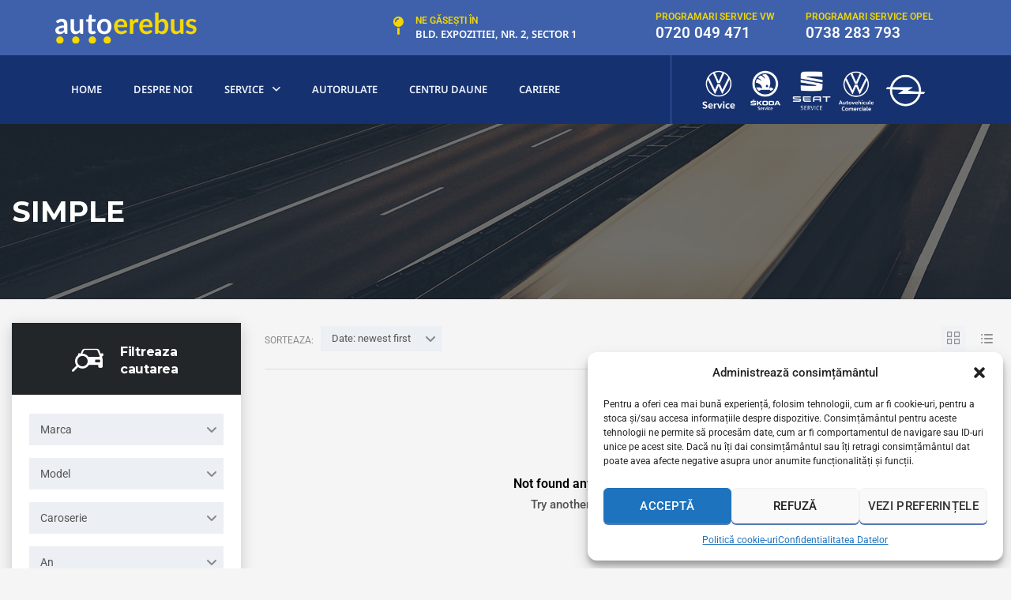

--- FILE ---
content_type: text/html; charset=UTF-8
request_url: https://autoerebus.ro/?taxonomy=product_type&term=simple
body_size: 140138
content:
<!DOCTYPE html>
<html lang="ro-RO">
<head>
	<meta charset="UTF-8">
	<meta name="viewport" content="width=device-width, initial-scale=1.0, viewport-fit=cover" />		<title>simple &#8211; autoerebus</title>
<meta name='robots' content='max-image-preview:large' />
<link rel='dns-prefetch' href='//fonts.googleapis.com' />
<link rel="alternate" type="application/rss+xml" title="autoerebus &raquo; Flux" href="https://autoerebus.ro/feed/" />
<link rel="alternate" type="application/rss+xml" title="autoerebus &raquo; Flux comentarii" href="https://autoerebus.ro/comments/feed/" />
<link rel="alternate" type="application/rss+xml" title="autoerebus &raquo; Flux simple Product type" href="https://autoerebus.ro/?taxonomy=product_type&#038;term=simple/feed/" />
<script type="text/javascript">
/* <![CDATA[ */
window._wpemojiSettings = {"baseUrl":"https:\/\/s.w.org\/images\/core\/emoji\/15.0.3\/72x72\/","ext":".png","svgUrl":"https:\/\/s.w.org\/images\/core\/emoji\/15.0.3\/svg\/","svgExt":".svg","source":{"concatemoji":"https:\/\/autoerebus.ro\/wp-includes\/js\/wp-emoji-release.min.js?ver=6.7.4"}};
/*! This file is auto-generated */
!function(i,n){var o,s,e;function c(e){try{var t={supportTests:e,timestamp:(new Date).valueOf()};sessionStorage.setItem(o,JSON.stringify(t))}catch(e){}}function p(e,t,n){e.clearRect(0,0,e.canvas.width,e.canvas.height),e.fillText(t,0,0);var t=new Uint32Array(e.getImageData(0,0,e.canvas.width,e.canvas.height).data),r=(e.clearRect(0,0,e.canvas.width,e.canvas.height),e.fillText(n,0,0),new Uint32Array(e.getImageData(0,0,e.canvas.width,e.canvas.height).data));return t.every(function(e,t){return e===r[t]})}function u(e,t,n){switch(t){case"flag":return n(e,"\ud83c\udff3\ufe0f\u200d\u26a7\ufe0f","\ud83c\udff3\ufe0f\u200b\u26a7\ufe0f")?!1:!n(e,"\ud83c\uddfa\ud83c\uddf3","\ud83c\uddfa\u200b\ud83c\uddf3")&&!n(e,"\ud83c\udff4\udb40\udc67\udb40\udc62\udb40\udc65\udb40\udc6e\udb40\udc67\udb40\udc7f","\ud83c\udff4\u200b\udb40\udc67\u200b\udb40\udc62\u200b\udb40\udc65\u200b\udb40\udc6e\u200b\udb40\udc67\u200b\udb40\udc7f");case"emoji":return!n(e,"\ud83d\udc26\u200d\u2b1b","\ud83d\udc26\u200b\u2b1b")}return!1}function f(e,t,n){var r="undefined"!=typeof WorkerGlobalScope&&self instanceof WorkerGlobalScope?new OffscreenCanvas(300,150):i.createElement("canvas"),a=r.getContext("2d",{willReadFrequently:!0}),o=(a.textBaseline="top",a.font="600 32px Arial",{});return e.forEach(function(e){o[e]=t(a,e,n)}),o}function t(e){var t=i.createElement("script");t.src=e,t.defer=!0,i.head.appendChild(t)}"undefined"!=typeof Promise&&(o="wpEmojiSettingsSupports",s=["flag","emoji"],n.supports={everything:!0,everythingExceptFlag:!0},e=new Promise(function(e){i.addEventListener("DOMContentLoaded",e,{once:!0})}),new Promise(function(t){var n=function(){try{var e=JSON.parse(sessionStorage.getItem(o));if("object"==typeof e&&"number"==typeof e.timestamp&&(new Date).valueOf()<e.timestamp+604800&&"object"==typeof e.supportTests)return e.supportTests}catch(e){}return null}();if(!n){if("undefined"!=typeof Worker&&"undefined"!=typeof OffscreenCanvas&&"undefined"!=typeof URL&&URL.createObjectURL&&"undefined"!=typeof Blob)try{var e="postMessage("+f.toString()+"("+[JSON.stringify(s),u.toString(),p.toString()].join(",")+"));",r=new Blob([e],{type:"text/javascript"}),a=new Worker(URL.createObjectURL(r),{name:"wpTestEmojiSupports"});return void(a.onmessage=function(e){c(n=e.data),a.terminate(),t(n)})}catch(e){}c(n=f(s,u,p))}t(n)}).then(function(e){for(var t in e)n.supports[t]=e[t],n.supports.everything=n.supports.everything&&n.supports[t],"flag"!==t&&(n.supports.everythingExceptFlag=n.supports.everythingExceptFlag&&n.supports[t]);n.supports.everythingExceptFlag=n.supports.everythingExceptFlag&&!n.supports.flag,n.DOMReady=!1,n.readyCallback=function(){n.DOMReady=!0}}).then(function(){return e}).then(function(){var e;n.supports.everything||(n.readyCallback(),(e=n.source||{}).concatemoji?t(e.concatemoji):e.wpemoji&&e.twemoji&&(t(e.twemoji),t(e.wpemoji)))}))}((window,document),window._wpemojiSettings);
/* ]]> */
</script>
<style id='wp-emoji-styles-inline-css' type='text/css'>

	img.wp-smiley, img.emoji {
		display: inline !important;
		border: none !important;
		box-shadow: none !important;
		height: 1em !important;
		width: 1em !important;
		margin: 0 0.07em !important;
		vertical-align: -0.1em !important;
		background: none !important;
		padding: 0 !important;
	}
</style>
<link rel='stylesheet' id='wp-block-library-css' href='https://autoerebus.ro/wp-includes/css/dist/block-library/style.min.css?ver=6.7.4' type='text/css' media='all' />
<style id='classic-theme-styles-inline-css' type='text/css'>
/*! This file is auto-generated */
.wp-block-button__link{color:#fff;background-color:#32373c;border-radius:9999px;box-shadow:none;text-decoration:none;padding:calc(.667em + 2px) calc(1.333em + 2px);font-size:1.125em}.wp-block-file__button{background:#32373c;color:#fff;text-decoration:none}
</style>
<style id='global-styles-inline-css' type='text/css'>
:root{--wp--preset--aspect-ratio--square: 1;--wp--preset--aspect-ratio--4-3: 4/3;--wp--preset--aspect-ratio--3-4: 3/4;--wp--preset--aspect-ratio--3-2: 3/2;--wp--preset--aspect-ratio--2-3: 2/3;--wp--preset--aspect-ratio--16-9: 16/9;--wp--preset--aspect-ratio--9-16: 9/16;--wp--preset--color--black: #000000;--wp--preset--color--cyan-bluish-gray: #abb8c3;--wp--preset--color--white: #ffffff;--wp--preset--color--pale-pink: #f78da7;--wp--preset--color--vivid-red: #cf2e2e;--wp--preset--color--luminous-vivid-orange: #ff6900;--wp--preset--color--luminous-vivid-amber: #fcb900;--wp--preset--color--light-green-cyan: #7bdcb5;--wp--preset--color--vivid-green-cyan: #00d084;--wp--preset--color--pale-cyan-blue: #8ed1fc;--wp--preset--color--vivid-cyan-blue: #0693e3;--wp--preset--color--vivid-purple: #9b51e0;--wp--preset--gradient--vivid-cyan-blue-to-vivid-purple: linear-gradient(135deg,rgba(6,147,227,1) 0%,rgb(155,81,224) 100%);--wp--preset--gradient--light-green-cyan-to-vivid-green-cyan: linear-gradient(135deg,rgb(122,220,180) 0%,rgb(0,208,130) 100%);--wp--preset--gradient--luminous-vivid-amber-to-luminous-vivid-orange: linear-gradient(135deg,rgba(252,185,0,1) 0%,rgba(255,105,0,1) 100%);--wp--preset--gradient--luminous-vivid-orange-to-vivid-red: linear-gradient(135deg,rgba(255,105,0,1) 0%,rgb(207,46,46) 100%);--wp--preset--gradient--very-light-gray-to-cyan-bluish-gray: linear-gradient(135deg,rgb(238,238,238) 0%,rgb(169,184,195) 100%);--wp--preset--gradient--cool-to-warm-spectrum: linear-gradient(135deg,rgb(74,234,220) 0%,rgb(151,120,209) 20%,rgb(207,42,186) 40%,rgb(238,44,130) 60%,rgb(251,105,98) 80%,rgb(254,248,76) 100%);--wp--preset--gradient--blush-light-purple: linear-gradient(135deg,rgb(255,206,236) 0%,rgb(152,150,240) 100%);--wp--preset--gradient--blush-bordeaux: linear-gradient(135deg,rgb(254,205,165) 0%,rgb(254,45,45) 50%,rgb(107,0,62) 100%);--wp--preset--gradient--luminous-dusk: linear-gradient(135deg,rgb(255,203,112) 0%,rgb(199,81,192) 50%,rgb(65,88,208) 100%);--wp--preset--gradient--pale-ocean: linear-gradient(135deg,rgb(255,245,203) 0%,rgb(182,227,212) 50%,rgb(51,167,181) 100%);--wp--preset--gradient--electric-grass: linear-gradient(135deg,rgb(202,248,128) 0%,rgb(113,206,126) 100%);--wp--preset--gradient--midnight: linear-gradient(135deg,rgb(2,3,129) 0%,rgb(40,116,252) 100%);--wp--preset--font-size--small: 13px;--wp--preset--font-size--medium: 20px;--wp--preset--font-size--large: 36px;--wp--preset--font-size--x-large: 42px;--wp--preset--spacing--20: 0.44rem;--wp--preset--spacing--30: 0.67rem;--wp--preset--spacing--40: 1rem;--wp--preset--spacing--50: 1.5rem;--wp--preset--spacing--60: 2.25rem;--wp--preset--spacing--70: 3.38rem;--wp--preset--spacing--80: 5.06rem;--wp--preset--shadow--natural: 6px 6px 9px rgba(0, 0, 0, 0.2);--wp--preset--shadow--deep: 12px 12px 50px rgba(0, 0, 0, 0.4);--wp--preset--shadow--sharp: 6px 6px 0px rgba(0, 0, 0, 0.2);--wp--preset--shadow--outlined: 6px 6px 0px -3px rgba(255, 255, 255, 1), 6px 6px rgba(0, 0, 0, 1);--wp--preset--shadow--crisp: 6px 6px 0px rgba(0, 0, 0, 1);}:where(.is-layout-flex){gap: 0.5em;}:where(.is-layout-grid){gap: 0.5em;}body .is-layout-flex{display: flex;}.is-layout-flex{flex-wrap: wrap;align-items: center;}.is-layout-flex > :is(*, div){margin: 0;}body .is-layout-grid{display: grid;}.is-layout-grid > :is(*, div){margin: 0;}:where(.wp-block-columns.is-layout-flex){gap: 2em;}:where(.wp-block-columns.is-layout-grid){gap: 2em;}:where(.wp-block-post-template.is-layout-flex){gap: 1.25em;}:where(.wp-block-post-template.is-layout-grid){gap: 1.25em;}.has-black-color{color: var(--wp--preset--color--black) !important;}.has-cyan-bluish-gray-color{color: var(--wp--preset--color--cyan-bluish-gray) !important;}.has-white-color{color: var(--wp--preset--color--white) !important;}.has-pale-pink-color{color: var(--wp--preset--color--pale-pink) !important;}.has-vivid-red-color{color: var(--wp--preset--color--vivid-red) !important;}.has-luminous-vivid-orange-color{color: var(--wp--preset--color--luminous-vivid-orange) !important;}.has-luminous-vivid-amber-color{color: var(--wp--preset--color--luminous-vivid-amber) !important;}.has-light-green-cyan-color{color: var(--wp--preset--color--light-green-cyan) !important;}.has-vivid-green-cyan-color{color: var(--wp--preset--color--vivid-green-cyan) !important;}.has-pale-cyan-blue-color{color: var(--wp--preset--color--pale-cyan-blue) !important;}.has-vivid-cyan-blue-color{color: var(--wp--preset--color--vivid-cyan-blue) !important;}.has-vivid-purple-color{color: var(--wp--preset--color--vivid-purple) !important;}.has-black-background-color{background-color: var(--wp--preset--color--black) !important;}.has-cyan-bluish-gray-background-color{background-color: var(--wp--preset--color--cyan-bluish-gray) !important;}.has-white-background-color{background-color: var(--wp--preset--color--white) !important;}.has-pale-pink-background-color{background-color: var(--wp--preset--color--pale-pink) !important;}.has-vivid-red-background-color{background-color: var(--wp--preset--color--vivid-red) !important;}.has-luminous-vivid-orange-background-color{background-color: var(--wp--preset--color--luminous-vivid-orange) !important;}.has-luminous-vivid-amber-background-color{background-color: var(--wp--preset--color--luminous-vivid-amber) !important;}.has-light-green-cyan-background-color{background-color: var(--wp--preset--color--light-green-cyan) !important;}.has-vivid-green-cyan-background-color{background-color: var(--wp--preset--color--vivid-green-cyan) !important;}.has-pale-cyan-blue-background-color{background-color: var(--wp--preset--color--pale-cyan-blue) !important;}.has-vivid-cyan-blue-background-color{background-color: var(--wp--preset--color--vivid-cyan-blue) !important;}.has-vivid-purple-background-color{background-color: var(--wp--preset--color--vivid-purple) !important;}.has-black-border-color{border-color: var(--wp--preset--color--black) !important;}.has-cyan-bluish-gray-border-color{border-color: var(--wp--preset--color--cyan-bluish-gray) !important;}.has-white-border-color{border-color: var(--wp--preset--color--white) !important;}.has-pale-pink-border-color{border-color: var(--wp--preset--color--pale-pink) !important;}.has-vivid-red-border-color{border-color: var(--wp--preset--color--vivid-red) !important;}.has-luminous-vivid-orange-border-color{border-color: var(--wp--preset--color--luminous-vivid-orange) !important;}.has-luminous-vivid-amber-border-color{border-color: var(--wp--preset--color--luminous-vivid-amber) !important;}.has-light-green-cyan-border-color{border-color: var(--wp--preset--color--light-green-cyan) !important;}.has-vivid-green-cyan-border-color{border-color: var(--wp--preset--color--vivid-green-cyan) !important;}.has-pale-cyan-blue-border-color{border-color: var(--wp--preset--color--pale-cyan-blue) !important;}.has-vivid-cyan-blue-border-color{border-color: var(--wp--preset--color--vivid-cyan-blue) !important;}.has-vivid-purple-border-color{border-color: var(--wp--preset--color--vivid-purple) !important;}.has-vivid-cyan-blue-to-vivid-purple-gradient-background{background: var(--wp--preset--gradient--vivid-cyan-blue-to-vivid-purple) !important;}.has-light-green-cyan-to-vivid-green-cyan-gradient-background{background: var(--wp--preset--gradient--light-green-cyan-to-vivid-green-cyan) !important;}.has-luminous-vivid-amber-to-luminous-vivid-orange-gradient-background{background: var(--wp--preset--gradient--luminous-vivid-amber-to-luminous-vivid-orange) !important;}.has-luminous-vivid-orange-to-vivid-red-gradient-background{background: var(--wp--preset--gradient--luminous-vivid-orange-to-vivid-red) !important;}.has-very-light-gray-to-cyan-bluish-gray-gradient-background{background: var(--wp--preset--gradient--very-light-gray-to-cyan-bluish-gray) !important;}.has-cool-to-warm-spectrum-gradient-background{background: var(--wp--preset--gradient--cool-to-warm-spectrum) !important;}.has-blush-light-purple-gradient-background{background: var(--wp--preset--gradient--blush-light-purple) !important;}.has-blush-bordeaux-gradient-background{background: var(--wp--preset--gradient--blush-bordeaux) !important;}.has-luminous-dusk-gradient-background{background: var(--wp--preset--gradient--luminous-dusk) !important;}.has-pale-ocean-gradient-background{background: var(--wp--preset--gradient--pale-ocean) !important;}.has-electric-grass-gradient-background{background: var(--wp--preset--gradient--electric-grass) !important;}.has-midnight-gradient-background{background: var(--wp--preset--gradient--midnight) !important;}.has-small-font-size{font-size: var(--wp--preset--font-size--small) !important;}.has-medium-font-size{font-size: var(--wp--preset--font-size--medium) !important;}.has-large-font-size{font-size: var(--wp--preset--font-size--large) !important;}.has-x-large-font-size{font-size: var(--wp--preset--font-size--x-large) !important;}
:where(.wp-block-post-template.is-layout-flex){gap: 1.25em;}:where(.wp-block-post-template.is-layout-grid){gap: 1.25em;}
:where(.wp-block-columns.is-layout-flex){gap: 2em;}:where(.wp-block-columns.is-layout-grid){gap: 2em;}
:root :where(.wp-block-pullquote){font-size: 1.5em;line-height: 1.6;}
</style>
<link rel='stylesheet' id='contact-form-7-css' href='https://autoerebus.ro/wp-content/plugins/contact-form-7/includes/css/styles.css?ver=6.1.1' type='text/css' media='all' />
<link rel='stylesheet' id='font-awesome-min-css' href='https://autoerebus.ro/wp-content/plugins/motors-car-dealership-classified-listings/nuxy/metaboxes/assets/vendors/font-awesome.min.css?ver=1764432784' type='text/css' media='all' />
<link rel='stylesheet' id='motors-icons-css' href='https://autoerebus.ro/wp-content/plugins/motors-car-dealership-classified-listings/assets/css/frontend/icons.css?ver=1.4.87' type='text/css' media='all' />
<link rel='stylesheet' id='owl.carousel-css' href='https://autoerebus.ro/wp-content/plugins/motors-car-dealership-classified-listings/assets/css/frontend/owl.carousel.min.css?ver=1.4.87' type='text/css' media='all' />
<link rel='stylesheet' id='light-gallery-css' href='https://autoerebus.ro/wp-content/plugins/motors-car-dealership-classified-listings/assets/css/frontend/lightgallery.min.css?ver=1.4.87' type='text/css' media='all' />
<link rel='stylesheet' id='jquery-ui-css' href='https://autoerebus.ro/wp-content/plugins/motors-car-dealership-classified-listings/assets/css/jquery-ui.css?ver=1.4.87' type='text/css' media='all' />
<link rel='stylesheet' id='modal-style-css' href='https://autoerebus.ro/wp-content/plugins/motors-car-dealership-classified-listings/assets/css/modal-style.css?ver=1.4.87' type='text/css' media='all' />
<link rel='stylesheet' id='stm-icon-font-css' href='https://autoerebus.ro/wp-content/plugins/motors-car-dealership-classified-listings/assets/css/frontend/stm-ico-style.css?ver=1.4.87' type='text/css' media='all' />
<link rel='stylesheet' id='horizontal-filter-css' href='https://autoerebus.ro/wp-content/plugins/motors-car-dealership-classified-listings/assets/css/frontend/horizontal-filter.css?ver=1.4.87' type='text/css' media='all' />
<link rel='stylesheet' id='motors-style-css' href='https://autoerebus.ro/wp-content/plugins/motors-car-dealership-classified-listings/assets/css/style.css?ver=1.4.87' type='text/css' media='all' />
<style id='motors-style-inline-css' type='text/css'>

			:root{
				--mvl-primary-color: #cc6119;
				--mvl-secondary-color: #6c98e1;
				--mvl-secondary-color-dark: #5a7db6;
				--mvl-third-color: #232628;
				--mvl-fourth-color: #153e4d;
				
				--motors-accent-color: #1280DF;
				--motors-accent-color-alpha: rgba(18, 128, 223,0.5);
				--motors-accent-color-highalpha: rgba(18, 128, 223,0.7);
				--motors-accent-color-lowalpha: rgba(18, 128, 223,0.3);
				--motors-accent-color-super-lowalpha : rgba(18, 128, 223,0.1);
				--motors-bg-shade: #F0F3F7;
				--motors-bg-color: #FFFFFF;
				--motors-bg-lowalpha-color: rgba(255, 255, 255,0.3);
				--motors-bg-alpha-color: rgba(255, 255, 255,0.5);
				--motors-bg-highalpha-color: rgba(255, 255, 255,0.7);
				--motors-bg-contrast: #35475A;
				--motors-bg-lowestalpha-contrast: rgba(53, 71, 90,0.1);
				--motors-bg-lowalpha-contrast: rgba(53, 71, 90,0.3);
				--motors-bg-alpha-contrast: rgba(53, 71, 90,0.5);
				--motors-bg-highalpha-contrast: rgba(53, 71, 90,0.7);
				--motors-bg-highestalpha-contrast: rgba(53, 71, 90,0.9);
				--motors-text-color: #010101;
				--motors-contrast-text-color: #FFFFFF;
				--motors-text-highalpha-color: rgba(1, 1, 1,0.7);
				--motors-text-highestalpha-color: rgba(1, 1, 1,0.8);
				--motors-text-alpha-color: rgba(1, 1, 1,0.5);
				--motors-contrast-text-lowestalpha-color: rgba(255, 255, 255,0.1);
				--motors-contrast-text-lowalpha-color: rgba(255, 255, 255,0.3);
				--motors-contrast-text-highalpha-color: rgba(255, 255, 255,0.7);
				--motors-contrast-text-highestalpha-color: rgba(255, 255, 255,0.8);
				--motors-text-lowalpha-color: rgba(1, 1, 1,0.3);
				--motors-text-lowestalpha-color: rgba(1, 1, 1,0.1);
				--motors-contrast-text-alpha-color: rgba(255, 255, 255,0.5);
				--motors-border-color: rgba(1, 1, 1,0.15);
				--motors-contrast-border-color: rgba(255, 255, 255,0.15);
				--motors-spec-badge-color: #FAB637;
				--motors-sold-badge-color: #FC4E4E;
				--motors-error-bg-color: rgba(255,127,127,1);
				--motors-notice-bg-color: #fbc45d;
				--motors-success-bg-color: #dbf2a2;
				--motors-error-text-color: rgba(244,43,43,1);
				--motors-notice-text-color: #e4961a;
				--motors-success-text-color: #5eac3f;
				--motors-filter-inputs-color: #F6F7F9;

				--motors-card-bg-color: #ffffff;
				--motors-card-bg-hover-color: #F1F5F9;
				--motors-card-title-color: #111827;
				--motors-card-price-color: rgba(17, 24, 39,0.4);
				--motors-card-border-color: rgba(17, 24, 39,0.1);
				--motors-card-options-color: #4E5562;
				--motors-card-options-color-super-low-alpha: rgba(78, 85, 98,0.15);
				--motors-card-btn-color: #1280DF;
				--motors-card-popup-hover-bg-color: #f9f9f9;
				--motors-card-popup-border-color: rgba(17, 24, 39,0.15);
				--motors-card-btn-color-lowalpha: rgba(18, 128, 223,0.6);
				--motors-card-btn-color-highalpha: rgba(18, 128, 223,0.8);
				--motors-card-btn-color-super-lowalpha: rgba(18, 128, 223,0.15);

				--motors-filter-bg-color: #ffffff;
				--motors-filter-border-color: #CAD0D9;
				--motors-filter-border-color-mediumalpha: rgba(202, 208, 217,0.5);
				--motors-filter-border-color-highalpha: rgba(202, 208, 217,0.8);
				--motors-filter-border-color-lowalpha: rgba(202, 208, 217,0.3);
				--motors-filter-border-color-super-lowalpha: rgba(202, 208, 217,0.2);
				--motors-filter-text-color: #010101;
				--motors-filter-text-color-lowalpha: rgba(1, 1, 1,0.5);
				--motors-filter-text-color-highalpha: rgba(1, 1, 1,0.8);
				--motors-filter-text-color-super-lowalpha: rgba(1, 1, 1,0.2);
				--motors-filter-field-bg-color: #ffffff;
				--motors-filter-field-text-color: #010101;
				--motors-filter-field-text-color-lowalpha: rgba(1, 1, 1,0.5);
				--motors-filter-field-text-color-highalpha: rgba(1, 1, 1,0.8);
				--motors-filter-field-text-color-super-lowalpha: rgba(1, 1, 1,0.2);
				--motors-filter-field-text-color-secondary: #010101;
				--motors-filter-field-text-color-secondary-lowalpha: rgba(1, 1, 1,0.4);
				--motors-filter-field-text-color-secondary-highalpha: rgba(1, 1, 1,0.8);
				--motors-filter-field-text-color-secondary-super-lowalpha: rgba(1, 1, 1,0.2);
				--motors-filter-field-border-color: rgba(1, 1, 1,0.2);
				--motors-filter-field-border-color-lowalpha: rgba(1, 1, 1,0.1);
				--motors-filter-field-link-color: #1280DF;
				--motors-filter-field-link-color-lowalpha: rgba(18, 128, 223,0.5);
				--motors-filter-field-link-color-highalpha: rgba(18, 128, 223,0.8);
				--motors-filter-field-link-color-super-lowalpha: rgba(18, 128, 223,0.2);
			}
		:root .elementor-kit-6821 {
--e-global-color-motors_accent: var(--motors-accent-color);
--e-global-color-motors_bg: var(--motors-bg-color);
--e-global-color-motors_bg_shade: var(--motors-bg-shade);
--e-global-color-motors_bg_contrast: var(--motors-bg-contrast);
--e-global-color-motors_text: var(--motors-text-color);
--e-global-color-motors_border: var(--motors-border-color);
--e-global-color-motors_alpha_text: var(--motors-text-alpha-color);
--e-global-color-motors_highalpha_text: var(--motors-text-highalpha-color);
--e-global-color-motors_contrast_text: var(--motors-contrast-text-color);
--e-global-color-motors_contrast_border: var(--motors-border-contrast);
--e-global-color-motors_alpha_contrast_text: var(--motors-contrast-text-alpha-color);
--e-global-color-motors_inputs_actions: var(--motors-filter-inputs-color);
--e-global-color-motors_spec_badge: var(--motors-spec-badge-color);
--e-global-color-motors_sold_badge: var(--motors-sold-badge-color);
--e-global-color-motors_filter_bg: var(--motors-filter-bg-color);
--e-global-color-motors_filter_border: var(--motors-filter-border-color);
--e-global-color-motors_filter_text: var(--motors-filter-text-color);
--e-global-color-motors_filter_text_secondary: var(--motors-filter-text-color-secondary);
--e-global-color-motors_filter_field_bg: var(--motors-filter-field-bg-color);
--e-global-color-motors_filter_field_text: var(--motors-filter-field-text-color);
--e-global-color-motors_filter_field_link: var(--motors-filter-field-link-color);
}
</style>
<link rel='stylesheet' id='stm-vc_templates_color_scheme-css' href='https://autoerebus.ro/wp-content/plugins/motors-wpbakery-widgets/assets/css/vc_templates_color_scheme.css?ver=6.7.4' type='text/css' media='all' />
<link rel='stylesheet' id='cmplz-general-css' href='https://autoerebus.ro/wp-content/plugins/complianz-gdpr/assets/css/cookieblocker.min.css?ver=1754553326' type='text/css' media='all' />
<link rel='stylesheet' id='stm-theme-icons-css' href='https://autoerebus.ro/wp-content/themes/motors/assets/css/dist/theme-icons.css?ver=5.6.65' type='text/css' media='all' />
<link rel='stylesheet' id='header-car_dealer-css' href='https://autoerebus.ro/wp-content/themes/motors/assets/css/dist/headers/header-car_dealer.css?ver=5.6.65' type='text/css' media='all' />
<link rel='stylesheet' id='stm_default_google_font-css' href='https://fonts.googleapis.com/css?family=Roboto%3A100%2C100italic%2C300%2C300italic%2Cregular%2Citalic%2C500%2C500italic%2C700%2C700italic%2C900%2C900italic%7CMontserrat%3A100%2C100italic%2C200%2C200italic%2C300%2C300italic%2Cregular%2Citalic%2C500%2C500italic%2C600%2C600italic%2C700%2C700italic%2C800%2C800italic%2C900%2C900italic&#038;subset=latin%2Clatin-ext&#038;ver=5.6.65' type='text/css' media='all' />
<link rel='stylesheet' id='stm_classic_filter-css' href='https://autoerebus.ro/wp-content/plugins/motors-wpbakery-widgets/assets/css/stm_classic_filter.css?ver=6.7.4' type='text/css' media='all' />
<link rel='stylesheet' id='taxonomy-archive-style-css' href='https://autoerebus.ro/wp-content/themes/motors/assets/css/dist/taxonomy-archive.css?ver=5.6.65' type='text/css' media='all' />
<link rel='stylesheet' id='stmselect2-css' href='https://autoerebus.ro/wp-content/plugins/motors-car-dealership-classified-listings/assets/css/frontend/select2.min.css?ver=1.4.87' type='text/css' media='all' />
<link rel='stylesheet' id='bootstrap-css' href='https://autoerebus.ro/wp-content/themes/motors/assets/css/bootstrap/main.css?ver=5.6.65' type='text/css' media='all' />
<link rel='stylesheet' id='stm-theme-style-sass-css' href='https://autoerebus.ro/wp-content/themes/motors/assets/css/dist/app.css?ver=5.6.65' type='text/css' media='all' />
<link rel='stylesheet' id='stm-theme-style-animation-css' href='https://autoerebus.ro/wp-content/themes/motors/assets/css/animation.css?ver=5.6.65' type='text/css' media='all' />
<link rel='stylesheet' id='stm-theme-style-css' href='https://autoerebus.ro/wp-content/themes/motors/style.css?ver=5.6.65' type='text/css' media='all' />
<style id='stm-theme-style-inline-css' type='text/css'>
.nav-search {display:none !important;} .header-address i {color:#f3d603} .header-main-phone i {color:#f3d603} .header-main-phone .phone span {color:#f3d603} .header-secondary-phone .phone span {color:#f3d603} .header-main .header-address .stm-icon-pin, .header-main .header-main-phone .stm-icon-phone, .header-main .header-main-phone .phone .phone-label, .header-main .header-secondary-phone .phone .phone-label {color:#f3d603 !important} .main-menu .header-menu > li.current-menu-item > a, .main-menu .header-menu > li .current_page_item > a, .main-menu .header-menu > li:hover > a {background-color:#f3d603 !important; color:#000000;}

			:root{
				--motors-default-base-color: #cc6119;
				--motors-default-secondary-color: #6c98e1;
				--motors-base-color: #cc6119;
				--motors-secondary-color: #6c98e1;
				--hma_background_color: #eaedf0;
				--hma_item_bg_color: #eaedf0;
				--hma_hover_bg_color:#cc6119;
				--hma_hover_active_bg_color: ;
				--hma_hover_text_color: #ffffff;
				--hma_underline: ;
				--hma_underline_2: ;
				--hma_hover_underline: ;
				--hma_hover_underline_2: ;
			}
		
</style>
<link rel='stylesheet' id='stm-wpcfto-styles-css' href='https://autoerebus.ro/wp-content/uploads/stm_uploads/wpcfto-generate.css?ver=15' type='text/css' media='all' />
<link rel='stylesheet' id='elementor-frontend-css' href='https://autoerebus.ro/wp-content/plugins/elementor/assets/css/frontend.min.css?ver=3.31.5' type='text/css' media='all' />
<link rel='stylesheet' id='widget-image-css' href='https://autoerebus.ro/wp-content/plugins/elementor/assets/css/widget-image.min.css?ver=3.31.5' type='text/css' media='all' />
<link rel='stylesheet' id='widget-heading-css' href='https://autoerebus.ro/wp-content/plugins/elementor/assets/css/widget-heading.min.css?ver=3.31.5' type='text/css' media='all' />
<link rel='stylesheet' id='widget-nav-menu-css' href='https://autoerebus.ro/wp-content/plugins/elementor-pro/assets/css/widget-nav-menu.min.css?ver=3.31.3' type='text/css' media='all' />
<link rel='stylesheet' id='e-sticky-css' href='https://autoerebus.ro/wp-content/plugins/elementor-pro/assets/css/modules/sticky.min.css?ver=3.31.3' type='text/css' media='all' />
<link rel='stylesheet' id='widget-form-css' href='https://autoerebus.ro/wp-content/plugins/elementor-pro/assets/css/widget-form.min.css?ver=3.31.3' type='text/css' media='all' />
<link rel='stylesheet' id='swiper-css' href='https://autoerebus.ro/wp-content/plugins/elementor/assets/lib/swiper/v8/css/swiper.min.css?ver=8.4.5' type='text/css' media='all' />
<link rel='stylesheet' id='e-swiper-css' href='https://autoerebus.ro/wp-content/plugins/elementor/assets/css/conditionals/e-swiper.min.css?ver=3.31.5' type='text/css' media='all' />
<link rel='stylesheet' id='widget-social-icons-css' href='https://autoerebus.ro/wp-content/plugins/elementor/assets/css/widget-social-icons.min.css?ver=3.31.5' type='text/css' media='all' />
<link rel='stylesheet' id='e-apple-webkit-css' href='https://autoerebus.ro/wp-content/plugins/elementor/assets/css/conditionals/apple-webkit.min.css?ver=3.31.5' type='text/css' media='all' />
<link rel='stylesheet' id='elementor-icons-css' href='https://autoerebus.ro/wp-content/plugins/elementor/assets/lib/eicons/css/elementor-icons.min.css?ver=5.43.0' type='text/css' media='all' />
<link rel='stylesheet' id='elementor-post-6821-css' href='https://autoerebus.ro/wp-content/uploads/elementor/css/post-6821.css?ver=1763011737' type='text/css' media='all' />
<link rel='stylesheet' id='elementor-post-7131-css' href='https://autoerebus.ro/wp-content/uploads/elementor/css/post-7131.css?ver=1763011737' type='text/css' media='all' />
<link rel='stylesheet' id='motors-inventory-search-filter-css' href='https://autoerebus.ro/wp-content/plugins/motors-elementor-widgets/assets/css/widget/pro/motors-inventory-search-filter.css?ver=1.6.5' type='text/css' media='all' />
<link rel='stylesheet' id='elementor-post-10529-css' href='https://autoerebus.ro/wp-content/uploads/elementor/css/post-10529.css?ver=1763011737' type='text/css' media='all' />
<link rel='stylesheet' id='elementor-gf-local-roboto-css' href='https://autoerebus.ro/wp-content/uploads/elementor/google-fonts/css/roboto.css?ver=1744100382' type='text/css' media='all' />
<link rel='stylesheet' id='elementor-gf-local-robotoslab-css' href='https://autoerebus.ro/wp-content/uploads/elementor/google-fonts/css/robotoslab.css?ver=1744100398' type='text/css' media='all' />
<link rel='stylesheet' id='elementor-gf-local-notosans-css' href='https://autoerebus.ro/wp-content/uploads/elementor/google-fonts/css/notosans.css?ver=1744100462' type='text/css' media='all' />
<link rel='stylesheet' id='elementor-gf-local-opensans-css' href='https://autoerebus.ro/wp-content/uploads/elementor/google-fonts/css/opensans.css?ver=1744100502' type='text/css' media='all' />
<link rel='stylesheet' id='elementor-icons-shared-0-css' href='https://autoerebus.ro/wp-content/plugins/elementor/assets/lib/font-awesome/css/fontawesome.min.css?ver=5.15.3' type='text/css' media='all' />
<link rel='stylesheet' id='elementor-icons-fa-solid-css' href='https://autoerebus.ro/wp-content/plugins/elementor/assets/lib/font-awesome/css/solid.min.css?ver=5.15.3' type='text/css' media='all' />
<link rel='stylesheet' id='elementor-icons-fa-brands-css' href='https://autoerebus.ro/wp-content/plugins/elementor/assets/lib/font-awesome/css/brands.min.css?ver=5.15.3' type='text/css' media='all' />
<script type="text/javascript" id="jquery-core-js-extra">
/* <![CDATA[ */
var mew_nonces = {"ajaxurl":"https:\/\/autoerebus.ro\/wp-admin\/admin-ajax.php","tm_nonce":"f5f2075af3","tm_delete_nonce":"71c7d4ebce","close_after_click":"5e6c276e8d","motors_grid_tabs":"284d077115","motors_ml_grid_tabs":"47578eaae8","motors_car_listing_tabs":"314f55a8ba"};
/* ]]> */
</script>
<script type="text/javascript" src="https://autoerebus.ro/wp-includes/js/jquery/jquery.min.js?ver=3.7.1" id="jquery-core-js"></script>
<script type="text/javascript" src="https://autoerebus.ro/wp-includes/js/jquery/jquery-migrate.min.js?ver=3.4.1" id="jquery-migrate-js"></script>
<script type="text/javascript" src="https://autoerebus.ro/wp-content/plugins/motors-car-dealership-classified-listings/assets/js/jquery-ui-effect.min.js?ver=1.4.87" id="jquery-ui-effect-js"></script>
<script type="text/javascript" src="https://autoerebus.ro/wp-content/themes/motors/assets/js/classie.js?ver=5.6.65" id="stm-classie-js"></script>
<link rel="https://api.w.org/" href="https://autoerebus.ro/wp-json/" /><link rel="EditURI" type="application/rsd+xml" title="RSD" href="https://autoerebus.ro/xmlrpc.php?rsd" />
<meta name="generator" content="WordPress 6.7.4" />
<!-- Google Tag Manager -->
<script>(function(w,d,s,l,i){w[l]=w[l]||[];w[l].push({'gtm.start':
new Date().getTime(),event:'gtm.js'});var f=d.getElementsByTagName(s)[0],
j=d.createElement(s),dl=l!='dataLayer'?'&l='+l:'';j.async=true;j.src=
'https://www.googletagmanager.com/gtm.js?id='+i+dl;f.parentNode.insertBefore(j,f);
})(window,document,'script','dataLayer','GTM-WLZVL94M');</script>
<!-- End Google Tag Manager -->		<script type="text/javascript">
            var stm_lang_code = 'ro';
						var ajaxurl = 'https://autoerebus.ro/wp-admin/admin-ajax.php';
            var mvl_current_ajax_url = '';
			var stm_site_blog_id = "1";
			var stm_added_to_compare_text = "Added to compare";
			var stm_removed_from_compare_text = "was removed from compare";
			var stm_already_added_to_compare_text = "You have already added 3 cars";
			var reset_all_txt = "Reset All";
            var photo_remaining_singular = 'more photo';
            var photo_remaining_plural = 'more photos';
		</script>
					<style>.cmplz-hidden {
					display: none !important;
				}</style>	<script type="text/javascript">
		var stm_wpcfto_ajaxurl = 'https://autoerebus.ro/wp-admin/admin-ajax.php';
	</script>

	<style>
		.vue_is_disabled {
			display: none;
		}
	</style>
		<script>
		var stm_wpcfto_nonces = {"wpcfto_save_settings":"fb09560203","get_image_url":"0ecbdfa523","wpcfto_upload_file":"034222d741","wpcfto_search_posts":"b50abcdf82","wpcfto_regenerate_fonts":"55dd70da28","wpcfto_create_term":"1074bb03b7"};
	</script>
	<meta name="generator" content="Elementor 3.31.5; features: additional_custom_breakpoints, e_element_cache; settings: css_print_method-external, google_font-enabled, font_display-auto">

<!-- Meta Pixel Code -->
<script type='text/javascript'>
!function(f,b,e,v,n,t,s){if(f.fbq)return;n=f.fbq=function(){n.callMethod?
n.callMethod.apply(n,arguments):n.queue.push(arguments)};if(!f._fbq)f._fbq=n;
n.push=n;n.loaded=!0;n.version='2.0';n.queue=[];t=b.createElement(e);t.async=!0;
t.src=v;s=b.getElementsByTagName(e)[0];s.parentNode.insertBefore(t,s)}(window,
document,'script','https://connect.facebook.net/en_US/fbevents.js?v=next');
</script>
<!-- End Meta Pixel Code -->

      <script type='text/javascript'>
        var url = window.location.origin + '?ob=open-bridge';
        fbq('set', 'openbridge', '1684684218353129', url);
      </script>
    <script type='text/javascript'>fbq('init', '1684684218353129', {}, {
    "agent": "wordpress-6.7.4-3.0.16"
})</script><script type='text/javascript'>
    fbq('track', 'PageView', []);
  </script>
<!-- Meta Pixel Code -->
<noscript>
<img height="1" width="1" style="display:none" alt="fbpx"
src="https://www.facebook.com/tr?id=1684684218353129&ev=PageView&noscript=1" />
</noscript>
<!-- End Meta Pixel Code -->
			<style>
				.e-con.e-parent:nth-of-type(n+4):not(.e-lazyloaded):not(.e-no-lazyload),
				.e-con.e-parent:nth-of-type(n+4):not(.e-lazyloaded):not(.e-no-lazyload) * {
					background-image: none !important;
				}
				@media screen and (max-height: 1024px) {
					.e-con.e-parent:nth-of-type(n+3):not(.e-lazyloaded):not(.e-no-lazyload),
					.e-con.e-parent:nth-of-type(n+3):not(.e-lazyloaded):not(.e-no-lazyload) * {
						background-image: none !important;
					}
				}
				@media screen and (max-height: 640px) {
					.e-con.e-parent:nth-of-type(n+2):not(.e-lazyloaded):not(.e-no-lazyload),
					.e-con.e-parent:nth-of-type(n+2):not(.e-lazyloaded):not(.e-no-lazyload) * {
						background-image: none !important;
					}
				}
			</style>
			<meta name="generator" content="Powered by WPBakery Page Builder - drag and drop page builder for WordPress."/>
<noscript><style> .wpb_animate_when_almost_visible { opacity: 1; }</style></noscript></head>
<body class="archive tax-product_type term-simple term-2 stm-user-not-logged-in stm-macintosh stm-template-car_dealer header_remove_compare header_remove_cart stm-layout-header-car_dealer theme-motors wpb-js-composer js-comp-ver-6.7.0 vc_responsive elementor-default elementor-kit-6821">
<!-- Google Tag Manager (noscript) -->
<noscript><iframe src="https://www.googletagmanager.com/ns.html?id=GTM-WLZVL94M"
height="0" width="0" style="display:none;visibility:hidden"></iframe></noscript>
<!-- End Google Tag Manager (noscript) -->		<header data-elementor-type="header" data-elementor-id="7131" class="elementor elementor-7131 elementor-location-header" data-elementor-post-type="elementor_library">
					<section class="elementor-section elementor-top-section elementor-element elementor-element-e0f0fd8 elementor-section-stretched elementor-hidden-tablet elementor-hidden-phone elementor-section-boxed elementor-section-height-default elementor-section-height-default" data-id="e0f0fd8" data-element_type="section" data-settings="{&quot;stretch_section&quot;:&quot;section-stretched&quot;,&quot;background_background&quot;:&quot;classic&quot;}">
						<div class="elementor-container elementor-column-gap-default">
					<div class="elementor-column elementor-col-33 elementor-top-column elementor-element elementor-element-8b193f7" data-id="8b193f7" data-element_type="column">
			<div class="elementor-widget-wrap elementor-element-populated">
						<div class="elementor-element elementor-element-f5d7c4c elementor-widget elementor-widget-image" data-id="f5d7c4c" data-element_type="widget" data-widget_type="image.default">
				<div class="elementor-widget-container">
																<a href="https://autoerebus.ro">
							<img src="https://autoerebus.ro/wp-content/uploads/elementor/thumbs/logo-autoerebus-180x40-1-p71v3fvw407p8piegvm6czun53hbggn1g3xyn9unbk.png" alt="logo-autoerebus-180x40" loading="lazy" />								</a>
															</div>
				</div>
					</div>
		</div>
				<div class="elementor-column elementor-col-33 elementor-top-column elementor-element elementor-element-f0e625c" data-id="f0e625c" data-element_type="column">
			<div class="elementor-widget-wrap elementor-element-populated">
						<section class="elementor-section elementor-inner-section elementor-element elementor-element-47c0d08 elementor-section-content-middle elementor-section-boxed elementor-section-height-default elementor-section-height-default" data-id="47c0d08" data-element_type="section">
						<div class="elementor-container elementor-column-gap-default">
					<div class="elementor-column elementor-col-50 elementor-inner-column elementor-element elementor-element-d8c7927" data-id="d8c7927" data-element_type="column">
			<div class="elementor-widget-wrap elementor-element-populated">
						<div class="elementor-element elementor-element-6b6e8ad elementor-view-default elementor-widget elementor-widget-icon" data-id="6b6e8ad" data-element_type="widget" data-widget_type="icon.default">
				<div class="elementor-widget-container">
							<div class="elementor-icon-wrapper">
			<div class="elementor-icon">
			<i aria-hidden="true" class="fas fa-map-pin"></i>			</div>
		</div>
						</div>
				</div>
					</div>
		</div>
				<div class="elementor-column elementor-col-50 elementor-inner-column elementor-element elementor-element-bd1dffa" data-id="bd1dffa" data-element_type="column">
			<div class="elementor-widget-wrap elementor-element-populated">
						<div class="elementor-element elementor-element-847f0a9 elementor-widget elementor-widget-heading" data-id="847f0a9" data-element_type="widget" data-widget_type="heading.default">
				<div class="elementor-widget-container">
					<h2 class="elementor-heading-title elementor-size-default">NE GĂSEșTI îN</h2>				</div>
				</div>
				<div class="elementor-element elementor-element-54ea403 elementor-widget elementor-widget-heading" data-id="54ea403" data-element_type="widget" data-widget_type="heading.default">
				<div class="elementor-widget-container">
					<h2 class="elementor-heading-title elementor-size-default"><a href="https://www.google.ro/maps/place/Auto+Erebus/@44.4750603,26.0577724,18.54z/data=!4m6!3m5!1s0x40b20236983bf5e5:0xaab4b75d1d7c8a04!8m2!3d44.4756437!4d26.0577556!16s%2Fg%2F1tj48zxz?entry=ttu&#038;g_ep=EgoyMDI1MDMzMS4wIKXMDSoJLDEwMjExNDU1SAFQAw%3D%3D" target="_blank">Bld. Expozitiei, nr. 2, Sector 1</a></h2>				</div>
				</div>
					</div>
		</div>
					</div>
		</section>
					</div>
		</div>
				<div class="elementor-column elementor-col-33 elementor-top-column elementor-element elementor-element-d6006af" data-id="d6006af" data-element_type="column">
			<div class="elementor-widget-wrap elementor-element-populated">
						<section class="elementor-section elementor-inner-section elementor-element elementor-element-de72788 elementor-section-boxed elementor-section-height-default elementor-section-height-default" data-id="de72788" data-element_type="section">
						<div class="elementor-container elementor-column-gap-default">
					<div class="elementor-column elementor-col-50 elementor-inner-column elementor-element elementor-element-fef5262" data-id="fef5262" data-element_type="column">
			<div class="elementor-widget-wrap elementor-element-populated">
						<div class="elementor-element elementor-element-82928c4 elementor-widget elementor-widget-heading" data-id="82928c4" data-element_type="widget" data-widget_type="heading.default">
				<div class="elementor-widget-container">
					<h2 class="elementor-heading-title elementor-size-default">Programari service VW</h2>				</div>
				</div>
				<div class="elementor-element elementor-element-7051c00 elementor-widget elementor-widget-heading" data-id="7051c00" data-element_type="widget" data-widget_type="heading.default">
				<div class="elementor-widget-container">
					<h2 class="elementor-heading-title elementor-size-default">0720 049 471</h2>				</div>
				</div>
					</div>
		</div>
				<div class="elementor-column elementor-col-50 elementor-inner-column elementor-element elementor-element-cdbb30e" data-id="cdbb30e" data-element_type="column">
			<div class="elementor-widget-wrap elementor-element-populated">
						<div class="elementor-element elementor-element-c2e52e9 elementor-widget elementor-widget-heading" data-id="c2e52e9" data-element_type="widget" data-widget_type="heading.default">
				<div class="elementor-widget-container">
					<h2 class="elementor-heading-title elementor-size-default">Programari service Opel</h2>				</div>
				</div>
				<div class="elementor-element elementor-element-078dd3c elementor-widget elementor-widget-heading" data-id="078dd3c" data-element_type="widget" data-widget_type="heading.default">
				<div class="elementor-widget-container">
					<h2 class="elementor-heading-title elementor-size-default">0738 283 793</h2>				</div>
				</div>
					</div>
		</div>
					</div>
		</section>
					</div>
		</div>
					</div>
		</section>
				<section class="elementor-section elementor-top-section elementor-element elementor-element-9e28e70 elementor-section-stretched elementor-hidden-desktop elementor-section-boxed elementor-section-height-default elementor-section-height-default" data-id="9e28e70" data-element_type="section" data-settings="{&quot;stretch_section&quot;:&quot;section-stretched&quot;,&quot;background_background&quot;:&quot;classic&quot;}">
						<div class="elementor-container elementor-column-gap-default">
					<div class="elementor-column elementor-col-50 elementor-top-column elementor-element elementor-element-9a77e69" data-id="9a77e69" data-element_type="column">
			<div class="elementor-widget-wrap elementor-element-populated">
						<div class="elementor-element elementor-element-7d1017a elementor-widget elementor-widget-image" data-id="7d1017a" data-element_type="widget" data-widget_type="image.default">
				<div class="elementor-widget-container">
																<a href="https://autoerebus.ro">
							<img width="180" height="40" src="https://autoerebus.ro/wp-content/uploads/2020/10/logo-autoerebus-180x40-1.png" class="attachment-full size-full wp-image-7928" alt="" decoding="async" />								</a>
															</div>
				</div>
					</div>
		</div>
				<div class="elementor-column elementor-col-50 elementor-top-column elementor-element elementor-element-81005e2" data-id="81005e2" data-element_type="column">
			<div class="elementor-widget-wrap elementor-element-populated">
						<div class="elementor-element elementor-element-e1c039b elementor-nav-menu__align-start elementor-nav-menu--stretch elementor-nav-menu--dropdown-tablet elementor-nav-menu__text-align-aside elementor-nav-menu--toggle elementor-nav-menu--burger elementor-widget elementor-widget-nav-menu" data-id="e1c039b" data-element_type="widget" data-settings="{&quot;full_width&quot;:&quot;stretch&quot;,&quot;submenu_icon&quot;:{&quot;value&quot;:&quot;&lt;i class=\&quot;fas fa-angle-down\&quot;&gt;&lt;\/i&gt;&quot;,&quot;library&quot;:&quot;fa-solid&quot;},&quot;layout&quot;:&quot;horizontal&quot;,&quot;toggle&quot;:&quot;burger&quot;}" data-widget_type="nav-menu.default">
				<div class="elementor-widget-container">
								<nav aria-label="Meniu" class="elementor-nav-menu--main elementor-nav-menu__container elementor-nav-menu--layout-horizontal e--pointer-text e--animation-none">
				<ul id="menu-1-e1c039b" class="elementor-nav-menu"><li class="menu-item menu-item-type-custom menu-item-object-custom menu-item-1350"><a href="/" class="elementor-item">Home</a></li>
<li class="menu-item menu-item-type-post_type menu-item-object-page menu-item-2361"><a href="https://autoerebus.ro/about-us/" class="elementor-item">Despre noi</a></li>
<li class="menu-item menu-item-type-post_type menu-item-object-page menu-item-has-children menu-item-1496"><a href="https://autoerebus.ro/service/" class="elementor-item">Service</a>
<ul class="sub-menu elementor-nav-menu--dropdown">
	<li class="menu-item menu-item-type-post_type menu-item-object-page menu-item-2547"><a href="https://autoerebus.ro/mecanica-si-electrica/" class="elementor-sub-item">Mecanica si electrica</a></li>
	<li class="menu-item menu-item-type-post_type menu-item-object-page menu-item-2343"><a href="https://autoerebus.ro/service-itp/" class="elementor-sub-item">ITP</a></li>
	<li class="menu-item menu-item-type-post_type menu-item-object-page menu-item-7439"><a href="https://autoerebus.ro/daune/" class="elementor-sub-item">Asigurari &#8211; Consultanta Daune</a></li>
</ul>
</li>
<li class="menu-item menu-item-type-custom menu-item-object-custom menu-item-7572"><a href="https://erebus.autovit.ro/inventory" class="elementor-item">Autorulate</a></li>
<li class="menu-item menu-item-type-post_type menu-item-object-page menu-item-8594"><a href="https://autoerebus.ro/daune/" class="elementor-item">centru Daune</a></li>
<li class="menu-item menu-item-type-post_type menu-item-object-page menu-item-7090"><a href="https://autoerebus.ro/cariere/" class="elementor-item">Cariere</a></li>
</ul>			</nav>
					<div class="elementor-menu-toggle" role="button" tabindex="0" aria-label="Menu Toggle" aria-expanded="false">
			<i aria-hidden="true" role="presentation" class="elementor-menu-toggle__icon--open eicon-menu-bar"></i><i aria-hidden="true" role="presentation" class="elementor-menu-toggle__icon--close eicon-close"></i>		</div>
					<nav class="elementor-nav-menu--dropdown elementor-nav-menu__container" aria-hidden="true">
				<ul id="menu-2-e1c039b" class="elementor-nav-menu"><li class="menu-item menu-item-type-custom menu-item-object-custom menu-item-1350"><a href="/" class="elementor-item" tabindex="-1">Home</a></li>
<li class="menu-item menu-item-type-post_type menu-item-object-page menu-item-2361"><a href="https://autoerebus.ro/about-us/" class="elementor-item" tabindex="-1">Despre noi</a></li>
<li class="menu-item menu-item-type-post_type menu-item-object-page menu-item-has-children menu-item-1496"><a href="https://autoerebus.ro/service/" class="elementor-item" tabindex="-1">Service</a>
<ul class="sub-menu elementor-nav-menu--dropdown">
	<li class="menu-item menu-item-type-post_type menu-item-object-page menu-item-2547"><a href="https://autoerebus.ro/mecanica-si-electrica/" class="elementor-sub-item" tabindex="-1">Mecanica si electrica</a></li>
	<li class="menu-item menu-item-type-post_type menu-item-object-page menu-item-2343"><a href="https://autoerebus.ro/service-itp/" class="elementor-sub-item" tabindex="-1">ITP</a></li>
	<li class="menu-item menu-item-type-post_type menu-item-object-page menu-item-7439"><a href="https://autoerebus.ro/daune/" class="elementor-sub-item" tabindex="-1">Asigurari &#8211; Consultanta Daune</a></li>
</ul>
</li>
<li class="menu-item menu-item-type-custom menu-item-object-custom menu-item-7572"><a href="https://erebus.autovit.ro/inventory" class="elementor-item" tabindex="-1">Autorulate</a></li>
<li class="menu-item menu-item-type-post_type menu-item-object-page menu-item-8594"><a href="https://autoerebus.ro/daune/" class="elementor-item" tabindex="-1">centru Daune</a></li>
<li class="menu-item menu-item-type-post_type menu-item-object-page menu-item-7090"><a href="https://autoerebus.ro/cariere/" class="elementor-item" tabindex="-1">Cariere</a></li>
</ul>			</nav>
						</div>
				</div>
					</div>
		</div>
					</div>
		</section>
				<section class="elementor-section elementor-top-section elementor-element elementor-element-e34a6fe elementor-section-stretched elementor-hidden-desktop elementor-section-boxed elementor-section-height-default elementor-section-height-default" data-id="e34a6fe" data-element_type="section" data-settings="{&quot;background_background&quot;:&quot;classic&quot;,&quot;stretch_section&quot;:&quot;section-stretched&quot;}">
						<div class="elementor-container elementor-column-gap-default">
					<div class="elementor-column elementor-col-100 elementor-top-column elementor-element elementor-element-0498187" data-id="0498187" data-element_type="column">
			<div class="elementor-widget-wrap elementor-element-populated">
						<section class="elementor-section elementor-inner-section elementor-element elementor-element-b7ffa19 elementor-section-boxed elementor-section-height-default elementor-section-height-default" data-id="b7ffa19" data-element_type="section" data-settings="{&quot;sticky&quot;:&quot;bottom&quot;,&quot;sticky_on&quot;:[&quot;tablet&quot;,&quot;mobile&quot;],&quot;sticky_offset&quot;:0,&quot;sticky_effects_offset&quot;:0,&quot;sticky_anchor_link_offset&quot;:0}">
						<div class="elementor-container elementor-column-gap-default">
					<div class="elementor-column elementor-col-33 elementor-inner-column elementor-element elementor-element-ea1e80d" data-id="ea1e80d" data-element_type="column">
			<div class="elementor-widget-wrap elementor-element-populated">
						<div class="elementor-element elementor-element-c1e125e elementor-mobile-align-justify elementor-widget elementor-widget-button" data-id="c1e125e" data-element_type="widget" data-widget_type="button.default">
				<div class="elementor-widget-container">
									<div class="elementor-button-wrapper">
					<a class="elementor-button elementor-button-link elementor-size-sm" href="https://autoerebus.ro/daune/">
						<span class="elementor-button-content-wrapper">
									<span class="elementor-button-text">Daune</span>
					</span>
					</a>
				</div>
								</div>
				</div>
					</div>
		</div>
				<div class="elementor-column elementor-col-33 elementor-inner-column elementor-element elementor-element-5d6c571" data-id="5d6c571" data-element_type="column">
			<div class="elementor-widget-wrap elementor-element-populated">
						<div class="elementor-element elementor-element-a44a278 elementor-mobile-align-justify elementor-widget elementor-widget-button" data-id="a44a278" data-element_type="widget" data-widget_type="button.default">
				<div class="elementor-widget-container">
									<div class="elementor-button-wrapper">
					<a class="elementor-button elementor-button-link elementor-size-sm" href="https://www.dasweltauto.ro/haendler/vw/10258/s">
						<span class="elementor-button-content-wrapper">
									<span class="elementor-button-text">Autorulate</span>
					</span>
					</a>
				</div>
								</div>
				</div>
					</div>
		</div>
				<div class="elementor-column elementor-col-33 elementor-inner-column elementor-element elementor-element-a63e342" data-id="a63e342" data-element_type="column">
			<div class="elementor-widget-wrap elementor-element-populated">
						<div class="elementor-element elementor-element-53f4ade elementor-mobile-align-justify elementor-widget elementor-widget-button" data-id="53f4ade" data-element_type="widget" data-widget_type="button.default">
				<div class="elementor-widget-container">
									<div class="elementor-button-wrapper">
					<a class="elementor-button elementor-button-link elementor-size-sm" href="https://autoerebus.ro/campanie-vw-comerciale/">
						<span class="elementor-button-content-wrapper">
									<span class="elementor-button-text">Volkswagen Comerciale</span>
					</span>
					</a>
				</div>
								</div>
				</div>
					</div>
		</div>
					</div>
		</section>
					</div>
		</div>
					</div>
		</section>
				<section class="elementor-section elementor-top-section elementor-element elementor-element-35a877b elementor-hidden-desktop elementor-section-boxed elementor-section-height-default elementor-section-height-default" data-id="35a877b" data-element_type="section">
						<div class="elementor-container elementor-column-gap-default">
					<div class="elementor-column elementor-col-50 elementor-top-column elementor-element elementor-element-2db36fb" data-id="2db36fb" data-element_type="column" data-settings="{&quot;background_background&quot;:&quot;classic&quot;}">
			<div class="elementor-widget-wrap elementor-element-populated">
						<section class="elementor-section elementor-inner-section elementor-element elementor-element-e7fe335 elementor-section-boxed elementor-section-height-default elementor-section-height-default" data-id="e7fe335" data-element_type="section">
						<div class="elementor-container elementor-column-gap-default">
					<div class="elementor-column elementor-col-50 elementor-inner-column elementor-element elementor-element-0fabc9a" data-id="0fabc9a" data-element_type="column">
			<div class="elementor-widget-wrap elementor-element-populated">
						<div class="elementor-element elementor-element-ff4ec50 elementor-view-default elementor-widget elementor-widget-icon" data-id="ff4ec50" data-element_type="widget" data-widget_type="icon.default">
				<div class="elementor-widget-container">
							<div class="elementor-icon-wrapper">
			<a class="elementor-icon" href="tel:+40720049471">
			<i aria-hidden="true" class="fas fa-phone-alt"></i>			</a>
		</div>
						</div>
				</div>
					</div>
		</div>
				<div class="elementor-column elementor-col-50 elementor-inner-column elementor-element elementor-element-fc8b045" data-id="fc8b045" data-element_type="column">
			<div class="elementor-widget-wrap elementor-element-populated">
						<div class="elementor-element elementor-element-1c12128 elementor-widget elementor-widget-heading" data-id="1c12128" data-element_type="widget" data-widget_type="heading.default">
				<div class="elementor-widget-container">
					<h2 class="elementor-heading-title elementor-size-default"><a href="tel:+40720049471">PROGRAMARE</a></h2>				</div>
				</div>
				<div class="elementor-element elementor-element-01fe115 elementor-widget elementor-widget-heading" data-id="01fe115" data-element_type="widget" data-widget_type="heading.default">
				<div class="elementor-widget-container">
					<h2 class="elementor-heading-title elementor-size-default"><a href="tel:+40720049471">SERVICE </a></h2>				</div>
				</div>
					</div>
		</div>
					</div>
		</section>
					</div>
		</div>
				<div class="elementor-column elementor-col-50 elementor-top-column elementor-element elementor-element-d212bf1" data-id="d212bf1" data-element_type="column" data-settings="{&quot;background_background&quot;:&quot;classic&quot;}">
			<div class="elementor-widget-wrap elementor-element-populated">
						<section class="elementor-section elementor-inner-section elementor-element elementor-element-8aac2d6 elementor-section-boxed elementor-section-height-default elementor-section-height-default" data-id="8aac2d6" data-element_type="section">
						<div class="elementor-container elementor-column-gap-default">
					<div class="elementor-column elementor-col-50 elementor-inner-column elementor-element elementor-element-3b59342" data-id="3b59342" data-element_type="column">
			<div class="elementor-widget-wrap elementor-element-populated">
						<div class="elementor-element elementor-element-7e99a1d elementor-view-default elementor-widget elementor-widget-icon" data-id="7e99a1d" data-element_type="widget" data-widget_type="icon.default">
				<div class="elementor-widget-container">
							<div class="elementor-icon-wrapper">
			<a class="elementor-icon" href="tel:+40738283793">
			<i aria-hidden="true" class="fas fa-phone-alt"></i>			</a>
		</div>
						</div>
				</div>
					</div>
		</div>
				<div class="elementor-column elementor-col-50 elementor-inner-column elementor-element elementor-element-2dce16c" data-id="2dce16c" data-element_type="column">
			<div class="elementor-widget-wrap elementor-element-populated">
						<div class="elementor-element elementor-element-a063f1f elementor-widget elementor-widget-heading" data-id="a063f1f" data-element_type="widget" data-widget_type="heading.default">
				<div class="elementor-widget-container">
					<h2 class="elementor-heading-title elementor-size-default"><a href="tel:+40738283793">CALL CENTER</a></h2>				</div>
				</div>
				<div class="elementor-element elementor-element-73febf3 elementor-widget elementor-widget-heading" data-id="73febf3" data-element_type="widget" data-widget_type="heading.default">
				<div class="elementor-widget-container">
					<h2 class="elementor-heading-title elementor-size-default"><a href="tel:+40738283793">VANZARI</a></h2>				</div>
				</div>
					</div>
		</div>
					</div>
		</section>
					</div>
		</div>
					</div>
		</section>
				<section class="elementor-section elementor-top-section elementor-element elementor-element-9bf93d2 elementor-section-stretched elementor-hidden-tablet elementor-hidden-phone elementor-section-boxed elementor-section-height-default elementor-section-height-default" data-id="9bf93d2" data-element_type="section" data-settings="{&quot;background_background&quot;:&quot;classic&quot;,&quot;stretch_section&quot;:&quot;section-stretched&quot;}">
						<div class="elementor-container elementor-column-gap-default">
					<div class="elementor-column elementor-col-50 elementor-top-column elementor-element elementor-element-271d4bc" data-id="271d4bc" data-element_type="column">
			<div class="elementor-widget-wrap elementor-element-populated">
						<div class="elementor-element elementor-element-473b205 elementor-nav-menu__align-start elementor-nav-menu--dropdown-tablet elementor-nav-menu__text-align-aside elementor-nav-menu--toggle elementor-nav-menu--burger elementor-widget elementor-widget-nav-menu" data-id="473b205" data-element_type="widget" data-settings="{&quot;submenu_icon&quot;:{&quot;value&quot;:&quot;&lt;i class=\&quot;fas fa-angle-down\&quot;&gt;&lt;\/i&gt;&quot;,&quot;library&quot;:&quot;fa-solid&quot;},&quot;layout&quot;:&quot;horizontal&quot;,&quot;toggle&quot;:&quot;burger&quot;}" data-widget_type="nav-menu.default">
				<div class="elementor-widget-container">
								<nav aria-label="Meniu" class="elementor-nav-menu--main elementor-nav-menu__container elementor-nav-menu--layout-horizontal e--pointer-text e--animation-none">
				<ul id="menu-1-473b205" class="elementor-nav-menu"><li class="menu-item menu-item-type-custom menu-item-object-custom menu-item-1350"><a href="/" class="elementor-item">Home</a></li>
<li class="menu-item menu-item-type-post_type menu-item-object-page menu-item-2361"><a href="https://autoerebus.ro/about-us/" class="elementor-item">Despre noi</a></li>
<li class="menu-item menu-item-type-post_type menu-item-object-page menu-item-has-children menu-item-1496"><a href="https://autoerebus.ro/service/" class="elementor-item">Service</a>
<ul class="sub-menu elementor-nav-menu--dropdown">
	<li class="menu-item menu-item-type-post_type menu-item-object-page menu-item-2547"><a href="https://autoerebus.ro/mecanica-si-electrica/" class="elementor-sub-item">Mecanica si electrica</a></li>
	<li class="menu-item menu-item-type-post_type menu-item-object-page menu-item-2343"><a href="https://autoerebus.ro/service-itp/" class="elementor-sub-item">ITP</a></li>
	<li class="menu-item menu-item-type-post_type menu-item-object-page menu-item-7439"><a href="https://autoerebus.ro/daune/" class="elementor-sub-item">Asigurari &#8211; Consultanta Daune</a></li>
</ul>
</li>
<li class="menu-item menu-item-type-custom menu-item-object-custom menu-item-7572"><a href="https://erebus.autovit.ro/inventory" class="elementor-item">Autorulate</a></li>
<li class="menu-item menu-item-type-post_type menu-item-object-page menu-item-8594"><a href="https://autoerebus.ro/daune/" class="elementor-item">centru Daune</a></li>
<li class="menu-item menu-item-type-post_type menu-item-object-page menu-item-7090"><a href="https://autoerebus.ro/cariere/" class="elementor-item">Cariere</a></li>
</ul>			</nav>
					<div class="elementor-menu-toggle" role="button" tabindex="0" aria-label="Menu Toggle" aria-expanded="false">
			<i aria-hidden="true" role="presentation" class="elementor-menu-toggle__icon--open eicon-menu-bar"></i><i aria-hidden="true" role="presentation" class="elementor-menu-toggle__icon--close eicon-close"></i>		</div>
					<nav class="elementor-nav-menu--dropdown elementor-nav-menu__container" aria-hidden="true">
				<ul id="menu-2-473b205" class="elementor-nav-menu"><li class="menu-item menu-item-type-custom menu-item-object-custom menu-item-1350"><a href="/" class="elementor-item" tabindex="-1">Home</a></li>
<li class="menu-item menu-item-type-post_type menu-item-object-page menu-item-2361"><a href="https://autoerebus.ro/about-us/" class="elementor-item" tabindex="-1">Despre noi</a></li>
<li class="menu-item menu-item-type-post_type menu-item-object-page menu-item-has-children menu-item-1496"><a href="https://autoerebus.ro/service/" class="elementor-item" tabindex="-1">Service</a>
<ul class="sub-menu elementor-nav-menu--dropdown">
	<li class="menu-item menu-item-type-post_type menu-item-object-page menu-item-2547"><a href="https://autoerebus.ro/mecanica-si-electrica/" class="elementor-sub-item" tabindex="-1">Mecanica si electrica</a></li>
	<li class="menu-item menu-item-type-post_type menu-item-object-page menu-item-2343"><a href="https://autoerebus.ro/service-itp/" class="elementor-sub-item" tabindex="-1">ITP</a></li>
	<li class="menu-item menu-item-type-post_type menu-item-object-page menu-item-7439"><a href="https://autoerebus.ro/daune/" class="elementor-sub-item" tabindex="-1">Asigurari &#8211; Consultanta Daune</a></li>
</ul>
</li>
<li class="menu-item menu-item-type-custom menu-item-object-custom menu-item-7572"><a href="https://erebus.autovit.ro/inventory" class="elementor-item" tabindex="-1">Autorulate</a></li>
<li class="menu-item menu-item-type-post_type menu-item-object-page menu-item-8594"><a href="https://autoerebus.ro/daune/" class="elementor-item" tabindex="-1">centru Daune</a></li>
<li class="menu-item menu-item-type-post_type menu-item-object-page menu-item-7090"><a href="https://autoerebus.ro/cariere/" class="elementor-item" tabindex="-1">Cariere</a></li>
</ul>			</nav>
						</div>
				</div>
					</div>
		</div>
				<div class="elementor-column elementor-col-50 elementor-top-column elementor-element elementor-element-3ca9320" data-id="3ca9320" data-element_type="column">
			<div class="elementor-widget-wrap elementor-element-populated">
						<section class="elementor-section elementor-inner-section elementor-element elementor-element-53fd728 elementor-section-boxed elementor-section-height-default elementor-section-height-default" data-id="53fd728" data-element_type="section">
						<div class="elementor-container elementor-column-gap-default">
					<div class="elementor-column elementor-col-100 elementor-inner-column elementor-element elementor-element-bde97f7" data-id="bde97f7" data-element_type="column">
			<div class="elementor-widget-wrap elementor-element-populated">
						<div class="elementor-element elementor-element-6cfd2b2 elementor-widget__width-initial elementor-widget elementor-widget-image" data-id="6cfd2b2" data-element_type="widget" data-widget_type="image.default">
				<div class="elementor-widget-container">
																<a href="https://vw.autoerebus.ro">
							<img fetchpriority="high" width="1024" height="227" src="https://autoerebus.ro/wp-content/uploads/2021/05/logo-uri-white-1024x227.png" class="attachment-large size-large wp-image-7986" alt="" decoding="async" srcset="https://autoerebus.ro/wp-content/uploads/2021/05/logo-uri-white-1024x227.png 1024w, https://autoerebus.ro/wp-content/uploads/2021/05/logo-uri-white-300x67.png 300w, https://autoerebus.ro/wp-content/uploads/2021/05/logo-uri-white-768x170.png 768w, https://autoerebus.ro/wp-content/uploads/2021/05/logo-uri-white-400x88.png 400w, https://autoerebus.ro/wp-content/uploads/2021/05/logo-uri-white-770x171.png 770w, https://autoerebus.ro/wp-content/uploads/2021/05/logo-uri-white-536x119.png 536w, https://autoerebus.ro/wp-content/uploads/2021/05/logo-uri-white.png 1087w" sizes="(max-width: 1024px) 100vw, 1024px" />								</a>
															</div>
				</div>
					</div>
		</div>
					</div>
		</section>
					</div>
		</div>
					</div>
		</section>
				</header>
		<div id="wrapper"><div id="main">	<div class="entry-header left small_title_box" style="">
		<div class="container">
			<div class="entry-title">
				<h2 class="h1" style="">
				simple			</h2>
								</div>
	</div>
	</div>

	<!-- Breads -->
<div class="archive-listing-page">
	<div class="container">
		<div class="row">

		<div class="col-md-3 col-sm-12 classic-filter-row sidebar-sm-mg-bt
	motors-elementor-widget	">
		<form action="https://autoerebus.ro/" method="get" data-trigger="filter">
	<div class="filter filter-sidebar ajax-filter">

		<input type="hidden" id="security" name="security" value="6a94d18bb8" />
		<div class="sidebar-entry-header">
						<i class="stm-icon-car_search"></i>
						<span class="h4">Filtreaza cautarea</span>
		</div>

		<div class="row row-pad-top-24">
										<div class="col-md-12 col-sm-6 stm-filter_make">
								<div class="form-group">
									<select aria-label="Select marca" 			name="make"
		class="filter-select"
				>
				<option class="mvl-inventory-select" data-parent="" value=""  >
				Marca			</option>
						<option class="mvl-inventory-select" data-parent="" value="opel"  >
				Opel			</option>
						<option class="mvl-inventory-select" data-parent="" value="tesla"  >
				Tesla			</option>
						<option class="mvl-inventory-select" data-parent="" value="acura"   disabled='disabled'>
				Acura			</option>
						<option class="mvl-inventory-select" data-parent="" value="acuro"   disabled='disabled'>
				Acuro			</option>
						<option class="mvl-inventory-select" data-parent="" value="bmw"   disabled='disabled'>
				BMW			</option>
						<option class="mvl-inventory-select" data-parent="" value="chevrolet"   disabled='disabled'>
				Chevrolet			</option>
						<option class="mvl-inventory-select" data-parent="" value="dacia"   disabled='disabled'>
				DACIA			</option>
						<option class="mvl-inventory-select" data-parent="" value="ford"   disabled='disabled'>
				Ford			</option>
						<option class="mvl-inventory-select" data-parent="" value="honda"   disabled='disabled'>
				Honda			</option>
						<option class="mvl-inventory-select" data-parent="" value="hyundai"   disabled='disabled'>
				Hyundai			</option>
						<option class="mvl-inventory-select" data-parent="" value="jaguar"   disabled='disabled'>
				Jaguar			</option>
						<option class="mvl-inventory-select" data-parent="" value="kia"   disabled='disabled'>
				Kia			</option>
						<option class="mvl-inventory-select" data-parent="" value="lexus"   disabled='disabled'>
				LEXUS			</option>
						<option class="mvl-inventory-select" data-parent="" value="land-rover"   disabled='disabled'>
				Land Rover			</option>
						<option class="mvl-inventory-select" data-parent="" value="masina-de-test"   disabled='disabled'>
				Masina de Test			</option>
						<option class="mvl-inventory-select" data-parent="" value="mazda"   disabled='disabled'>
				Mazda			</option>
						<option class="mvl-inventory-select" data-parent="" value="mercedes-benz"   disabled='disabled'>
				Mercedes-Benz			</option>
						<option class="mvl-inventory-select" data-parent="" value="nissan"   disabled='disabled'>
				Nissan			</option>
						<option class="mvl-inventory-select" data-parent="" value="peugeot"   disabled='disabled'>
				PEUGEOT			</option>
						<option class="mvl-inventory-select" data-parent="" value="range-rover"   disabled='disabled'>
				Range Rover			</option>
						<option class="mvl-inventory-select" data-parent="" value="skoda"   disabled='disabled'>
				Skoda			</option>
						<option class="mvl-inventory-select" data-parent="" value="toyota"   disabled='disabled'>
				Toyota			</option>
						<option class="mvl-inventory-select" data-parent="" value="volkswagen"   disabled='disabled'>
				Volkswagen			</option>
			</select>
								</div>
							</div>
														<div class="col-md-12 col-sm-6 stm-filter_model">
								<div class="form-group">
									<select aria-label="Select model" 			name="model"
		class="filter-select"
				>
				<option class="mvl-inventory-select" data-parent="" value=""  >
				Model			</option>
						<option class="mvl-inventory-select" data-parent="" value="crossland"  >
				Crossland			</option>
						<option class="mvl-inventory-select" data-parent="" value="y"  >
				Y			</option>
						<option class="mvl-inventory-select" data-parent="" value="3008"   disabled='disabled'>
				3008			</option>
						<option class="mvl-inventory-select" data-parent="" value="astra"   disabled='disabled'>
				Astra			</option>
						<option class="mvl-inventory-select" data-parent="" value="astra-caravan"   disabled='disabled'>
				Astra Caravan			</option>
						<option class="mvl-inventory-select" data-parent="" value="astra-k"   disabled='disabled'>
				Astra K			</option>
						<option class="mvl-inventory-select" data-parent="" value="astra-sedan"   disabled='disabled'>
				Astra Sedan			</option>
						<option class="mvl-inventory-select" data-parent="" value="caddy"   disabled='disabled'>
				Caddy			</option>
						<option class="mvl-inventory-select" data-parent="" value="caravelle"   disabled='disabled'>
				Caravelle			</option>
						<option class="mvl-inventory-select" data-parent="" value="corsa"   disabled='disabled'>
				Corsa			</option>
						<option class="mvl-inventory-select" data-parent="" value="crafter"   disabled='disabled'>
				Crafter			</option>
						<option class="mvl-inventory-select" data-parent="" value="e-pace"   disabled='disabled'>
				E-Pace			</option>
						<option class="mvl-inventory-select" data-parent="" value="f-pace"   disabled='disabled'>
				F-Pace			</option>
						<option class="mvl-inventory-select" data-parent="" value="golf"   disabled='disabled'>
				Golf			</option>
						<option class="mvl-inventory-select" data-parent="" value="grandland"   disabled='disabled'>
				Grandland			</option>
						<option class="mvl-inventory-select" data-parent="" value="insignia"   disabled='disabled'>
				Insignia			</option>
						<option class="mvl-inventory-select" data-parent="" value="mokka"   disabled='disabled'>
				Mokka			</option>
						<option class="mvl-inventory-select" data-parent="" value="octavia"   disabled='disabled'>
				Octavia			</option>
						<option class="mvl-inventory-select" data-parent="" value="passat"   disabled='disabled'>
				Passat			</option>
						<option class="mvl-inventory-select" data-parent="" value="rx300"   disabled='disabled'>
				RX300			</option>
						<option class="mvl-inventory-select" data-parent="" value="range-rover-p400e"   disabled='disabled'>
				Range Rover P400e			</option>
						<option class="mvl-inventory-select" data-parent="" value="range-rover-sport"   disabled='disabled'>
				Range Rover Sport			</option>
						<option class="mvl-inventory-select" data-parent="" value="range-rover-vogue"   disabled='disabled'>
				Range Rover Vogue			</option>
						<option class="mvl-inventory-select" data-parent="" value="ranger"   disabled='disabled'>
				Ranger			</option>
						<option class="mvl-inventory-select" data-parent="" value="seria-3"   disabled='disabled'>
				Seria 3			</option>
						<option class="mvl-inventory-select" data-parent="" value="t6"   disabled='disabled'>
				T6			</option>
						<option class="mvl-inventory-select" data-parent="" value="t6-multivan"   disabled='disabled'>
				T6 Multivan			</option>
						<option class="mvl-inventory-select" data-parent="" value="transporter"   disabled='disabled'>
				Transporter			</option>
						<option class="mvl-inventory-select" data-parent="" value="vivaro"   disabled='disabled'>
				Vivaro			</option>
			</select>
								</div>
							</div>
														<div class="col-md-12 col-sm-6 stm-filter_body">
								<div class="form-group">
									<select aria-label="Select caroserie" 			name="body"
		class="filter-select"
				>
				<option class="mvl-inventory-select" data-parent="" value=""  >
				Caroserie			</option>
						<option class="mvl-inventory-select" data-parent="" value="suv"  >
				SUV			</option>
						<option class="mvl-inventory-select" data-parent="" value="furgon"   disabled='disabled'>
				Furgon			</option>
						<option class="mvl-inventory-select" data-parent="" value="hatchback"   disabled='disabled'>
				Hatchback			</option>
						<option class="mvl-inventory-select" data-parent="" value="coupe"   disabled='disabled'>
				Coupe			</option>
						<option class="mvl-inventory-select" data-parent="" value="compacta"   disabled='disabled'>
				Compacta			</option>
						<option class="mvl-inventory-select" data-parent="" value="cabrio"   disabled='disabled'>
				Cabrio			</option>
						<option class="mvl-inventory-select" data-parent="" value="break"   disabled='disabled'>
				Break			</option>
						<option class="mvl-inventory-select" data-parent="" value="autoutilitara"   disabled='disabled'>
				Autoutilitara			</option>
						<option class="mvl-inventory-select" data-parent="" value="sedan"   disabled='disabled'>
				Sedan			</option>
						<option class="mvl-inventory-select" data-parent="" value="pick-up"   disabled='disabled'>
				Pick-up			</option>
						<option class="mvl-inventory-select" data-parent="" value="monovolum"   disabled='disabled'>
				Monovolum			</option>
			</select>
								</div>
							</div>
														<div class="col-md-12 col-sm-6 stm-filter_ca-year">
								<div class="form-group">
									<select aria-label="Select an" 			name="ca-year"
		class="filter-select"
				>
				<option class="mvl-inventory-select" data-parent="" value=""  >
				An			</option>
						<option class="mvl-inventory-select" data-parent="" value="2021"  >
				2021			</option>
						<option class="mvl-inventory-select" data-parent="" value="2023"  >
				2023			</option>
						<option class="mvl-inventory-select" data-parent="" value="1980"   disabled='disabled'>
				1980			</option>
						<option class="mvl-inventory-select" data-parent="" value="1990"   disabled='disabled'>
				1990			</option>
						<option class="mvl-inventory-select" data-parent="" value="2000"   disabled='disabled'>
				2000			</option>
						<option class="mvl-inventory-select" data-parent="" value="2004"   disabled='disabled'>
				2004			</option>
						<option class="mvl-inventory-select" data-parent="" value="2005"   disabled='disabled'>
				2005			</option>
						<option class="mvl-inventory-select" data-parent="" value="2010"   disabled='disabled'>
				2010			</option>
						<option class="mvl-inventory-select" data-parent="" value="2011"   disabled='disabled'>
				2011			</option>
						<option class="mvl-inventory-select" data-parent="" value="2012"   disabled='disabled'>
				2012			</option>
						<option class="mvl-inventory-select" data-parent="" value="2013"   disabled='disabled'>
				2013			</option>
						<option class="mvl-inventory-select" data-parent="" value="2014"   disabled='disabled'>
				2014			</option>
						<option class="mvl-inventory-select" data-parent="" value="2015"   disabled='disabled'>
				2015			</option>
						<option class="mvl-inventory-select" data-parent="" value="2016"   disabled='disabled'>
				2016			</option>
						<option class="mvl-inventory-select" data-parent="" value="2017"   disabled='disabled'>
				2017			</option>
						<option class="mvl-inventory-select" data-parent="" value="2018"   disabled='disabled'>
				2018			</option>
						<option class="mvl-inventory-select" data-parent="" value="2019"   disabled='disabled'>
				2019			</option>
			</select>
								</div>
							</div>
														<div class="col-md-12 col-sm-6 stm-filter_kilometrii">
								<div class="form-group">
									<select aria-label="Select kilometri" 			name="kilometrii"
		class="filter-select"
				>
				<option class="mvl-inventory-select" data-parent="" value=""  >
				Kilometri			</option>
						<option class="mvl-inventory-select" data-parent="" value="20-001-50-000"  >
				20.001 - 50.000			</option>
						<option class="mvl-inventory-select" data-parent="" value="50-001-100-000"  >
				50.001 - 100.000			</option>
						<option class="mvl-inventory-select" data-parent="" value="0-20-000-km"   disabled='disabled'>
				0 - 20.000 km			</option>
						<option class="mvl-inventory-select" data-parent="" value="50-001-100-000-km"   disabled='disabled'>
				50.001 - 100.000 km			</option>
						<option class="mvl-inventory-select" data-parent="" value="peste-150-000-km"   disabled='disabled'>
				Peste 150.000 km			</option>
			</select>
								</div>
							</div>
														<div class="col-md-12 col-sm-6 stm-filter_fuel">
								<div class="form-group">
									<select aria-label="Select combustibil" 			name="fuel"
		class="filter-select"
				>
				<option class="mvl-inventory-select" data-parent="" value=""  >
				Combustibil			</option>
						<option class="mvl-inventory-select" data-parent="" value="benzina"  >
				Benzina			</option>
						<option class="mvl-inventory-select" data-parent="" value="electric"  >
				Electric			</option>
						<option class="mvl-inventory-select" data-parent="" value="diesel"   disabled='disabled'>
				Diesel			</option>
						<option class="mvl-inventory-select" data-parent="" value="benzina-gpl"   disabled='disabled'>
				GPL			</option>
						<option class="mvl-inventory-select" data-parent="" value="premium-petrol"   disabled='disabled'>
				Hybrid			</option>
						<option class="mvl-inventory-select" data-parent="" value="motorina"   disabled='disabled'>
				Motorina			</option>
			</select>
								</div>
							</div>
														<div class="col-md-12 col-sm-6 stm-filter_engine">
								<div class="form-group">
									<select aria-label="Select motor" 			name="engine"
		class="filter-select"
				>
				<option class="mvl-inventory-select" data-parent="" value=""  >
				Motor			</option>
						<option class="mvl-inventory-select" data-parent="" value="2198-cm3"  >
				2198 cm3			</option>
						<option class="mvl-inventory-select" data-parent="" value="100"   disabled='disabled'>
				100			</option>
						<option class="mvl-inventory-select" data-parent="" value="1198-cm3"   disabled='disabled'>
				1198 cm3			</option>
						<option class="mvl-inventory-select" data-parent="" value="136-cp"   disabled='disabled'>
				136 CP			</option>
						<option class="mvl-inventory-select" data-parent="" value="1398-cm3"   disabled='disabled'>
				1398 cm3			</option>
						<option class="mvl-inventory-select" data-parent="" value="1399-cm3"   disabled='disabled'>
				1399 cm3			</option>
						<option class="mvl-inventory-select" data-parent="" value="1496-cm3"   disabled='disabled'>
				1496 cm3			</option>
						<option class="mvl-inventory-select" data-parent="" value="150"   disabled='disabled'>
				150			</option>
						<option class="mvl-inventory-select" data-parent="" value="1598-cm3"   disabled='disabled'>
				1598 cm3			</option>
						<option class="mvl-inventory-select" data-parent="" value="1956-cm3"   disabled='disabled'>
				1956 cm3			</option>
						<option class="mvl-inventory-select" data-parent="" value="1968-cm3"   disabled='disabled'>
				1968 cm3			</option>
						<option class="mvl-inventory-select" data-parent="" value="1995"   disabled='disabled'>
				1995 cm3			</option>
						<option class="mvl-inventory-select" data-parent="" value="1996"   disabled='disabled'>
				1996			</option>
						<option class="mvl-inventory-select" data-parent="" value="200"   disabled='disabled'>
				200			</option>
						<option class="mvl-inventory-select" data-parent="" value="250"   disabled='disabled'>
				250			</option>
						<option class="mvl-inventory-select" data-parent="" value="2993-cm3"   disabled='disabled'>
				2993 cm3			</option>
						<option class="mvl-inventory-select" data-parent="" value="2995-cm3"   disabled='disabled'>
				2995 cm3			</option>
						<option class="mvl-inventory-select" data-parent="" value="300"   disabled='disabled'>
				300			</option>
						<option class="mvl-inventory-select" data-parent="" value="350"   disabled='disabled'>
				350			</option>
						<option class="mvl-inventory-select" data-parent="" value="400"   disabled='disabled'>
				400			</option>
						<option class="mvl-inventory-select" data-parent="" value="450"   disabled='disabled'>
				450			</option>
						<option class="mvl-inventory-select" data-parent="" value="50"   disabled='disabled'>
				50			</option>
						<option class="mvl-inventory-select" data-parent="" value="500"   disabled='disabled'>
				500			</option>
						<option class="mvl-inventory-select" data-parent="" value="999-cm3"   disabled='disabled'>
				999 cm3			</option>
			</select>
								</div>
							</div>
														<div class="col-md-12 col-sm-6 stm-filter_drive">
								<div class="form-group">
									<select aria-label="Select putere (cp)" 			name="drive"
		class="filter-select"
				>
				<option class="mvl-inventory-select" data-parent="" value=""  >
				Putere (CP)			</option>
						<option class="mvl-inventory-select" data-parent="" value="120-cp"  >
				120 CP			</option>
						<option class="mvl-inventory-select" data-parent="" value="456-cp"  >
				456 CP			</option>
						<option class="mvl-inventory-select" data-parent="" value="100"   disabled='disabled'>
				100			</option>
						<option class="mvl-inventory-select" data-parent="" value="102-cp"   disabled='disabled'>
				102 CP			</option>
						<option class="mvl-inventory-select" data-parent="" value="110"   disabled='disabled'>
				110			</option>
						<option class="mvl-inventory-select" data-parent="" value="110-cp"   disabled='disabled'>
				110 CP			</option>
						<option class="mvl-inventory-select" data-parent="" value="114"   disabled='disabled'>
				114			</option>
						<option class="mvl-inventory-select" data-parent="" value="115-cp"   disabled='disabled'>
				115 CP			</option>
						<option class="mvl-inventory-select" data-parent="" value="116-cp"   disabled='disabled'>
				116 CP			</option>
						<option class="mvl-inventory-select" data-parent="" value="122"   disabled='disabled'>
				122			</option>
						<option class="mvl-inventory-select" data-parent="" value="136-cp"   disabled='disabled'>
				136 CP			</option>
						<option class="mvl-inventory-select" data-parent="" value="140-cp"   disabled='disabled'>
				140 CP			</option>
						<option class="mvl-inventory-select" data-parent="" value="146-cp"   disabled='disabled'>
				146 CP			</option>
						<option class="mvl-inventory-select" data-parent="" value="148"   disabled='disabled'>
				148			</option>
						<option class="mvl-inventory-select" data-parent="" value="148-cp"   disabled='disabled'>
				148			</option>
						<option class="mvl-inventory-select" data-parent="" value="149"   disabled='disabled'>
				149			</option>
						<option class="mvl-inventory-select" data-parent="" value="150-cp"   disabled='disabled'>
				150 CP			</option>
						<option class="mvl-inventory-select" data-parent="" value="160-cp"   disabled='disabled'>
				160 CP			</option>
						<option class="mvl-inventory-select" data-parent="" value="163-cp"   disabled='disabled'>
				163 CP			</option>
						<option class="mvl-inventory-select" data-parent="" value="192"   disabled='disabled'>
				192			</option>
						<option class="mvl-inventory-select" data-parent="" value="192-cp"   disabled='disabled'>
				192			</option>
						<option class="mvl-inventory-select" data-parent="" value="200-cp"   disabled='disabled'>
				200 CP			</option>
						<option class="mvl-inventory-select" data-parent="" value="204-cp"   disabled='disabled'>
				204 CP			</option>
						<option class="mvl-inventory-select" data-parent="" value="260-cp"   disabled='disabled'>
				260 CP			</option>
						<option class="mvl-inventory-select" data-parent="" value="306-cp"   disabled='disabled'>
				306 CP			</option>
						<option class="mvl-inventory-select" data-parent="" value="399"   disabled='disabled'>
				399			</option>
						<option class="mvl-inventory-select" data-parent="" value="525-cp"   disabled='disabled'>
				525 CP			</option>
						<option class="mvl-inventory-select" data-parent="" value="82-cp"   disabled='disabled'>
				82 CP			</option>
						<option class="mvl-inventory-select" data-parent="" value="84-cp"   disabled='disabled'>
				84 CP			</option>
			</select>
								</div>
							</div>
														<div class="col-md-12 col-sm-6 stm-filter_transmission">
								<div class="form-group">
									<select aria-label="Select cutie de viteze" 			name="transmission"
		class="filter-select"
				>
				<option class="mvl-inventory-select" data-parent="" value=""  >
				Cutie de viteze			</option>
						<option class="mvl-inventory-select" data-parent="" value="automata"  >
				Automata			</option>
						<option class="mvl-inventory-select" data-parent="" value="manuala"  >
				Manuala			</option>
						<option class="mvl-inventory-select" data-parent="" value="semiautomata"   disabled='disabled'>
				Semiautomata			</option>
			</select>
								</div>
							</div>
							
				
				
		</div>

		<!--View type-->
		<input type="hidden" id="stm_view_type" name="view_type" value=""/>
		<!--Filter links-->
		<input type="hidden" id="stm-filter-links-input" name="stm_filter_link" value=""/>
		<!--Popular-->
		<input type="hidden" name="popular" value=""/>

		<input type="hidden" name="s" value=""/>
		<input type="hidden" name="sort_order" value=""/>

		<div class="sidebar-action-units">
			<input id="stm-classic-filter-submit" class="hidden" type="submit" value="Show cars"/>

			<a href="/" class="button">
				<span>Reseteaza</span>
			</a>
		</div>

			</div>

	
</form>

		<!--Sidebar-->
		<div class="stm-inventory-sidebar">
					</div>
	</div>

	<div class="col-md-9 col-sm-12 ">

		<div class="stm-ajax-row">
			<div class="stm-car-listing-sort-units clearfix">
	<div class="stm-sort-by-options clearfix">
		<span>Sorteaza:</span>
		<div class="stm-select-sorting">
			<select>
				<option value="date_high" selected>Date: newest first</option><option value="date_low">Date: oldest first</option>			</select>
		</div>
	</div>

	
	<div class="stm-view-by">
		<a href="#" class="view-grid view-type active" data-view="grid">
			<i class="stm-icon-grid"></i>
		</a>
		<a href="#" class="view-list view-type " data-view="list">
			<i class="stm-icon-list"></i>
		</a>
	</div>
</div>

			<div id="listings-result">
				
	<div class="stm-listings-empty">
		<span class="stm-icon-search-list"></span>
		<span class="stm-listings-empty__not-found">Not found any vehicle based on your filter</span>
		<span class="stm-listings-empty__another">Try another filter, location or keywords</span>
				<a href="https://autoerebus.ro/autorulate/" class="stm-listings-empty__button">
			<span>Reset filters</span>
		</a>
	</div>

				</div>
		</div>

	</div> <!--col-md-9-->
</div>
	</div>
</div>
</div></div>		<footer data-elementor-type="footer" data-elementor-id="10529" class="elementor elementor-10529 elementor-location-footer" data-elementor-post-type="elementor_library">
					<section class="elementor-section elementor-top-section elementor-element elementor-element-5b298878 elementor-section-content-middle elementor-section-boxed elementor-section-height-default elementor-section-height-default" data-id="5b298878" data-element_type="section" data-settings="{&quot;background_background&quot;:&quot;slideshow&quot;,&quot;background_slideshow_gallery&quot;:[{&quot;id&quot;:10362,&quot;url&quot;:&quot;https:\/\/autoerebus.ro\/wp-content\/uploads\/2025\/03\/20250324_095800-scaled.jpg&quot;}],&quot;background_slideshow_loop&quot;:&quot;yes&quot;,&quot;background_slideshow_slide_duration&quot;:5000,&quot;background_slideshow_slide_transition&quot;:&quot;fade&quot;,&quot;background_slideshow_transition_duration&quot;:500}">
							<div class="elementor-background-overlay"></div>
							<div class="elementor-container elementor-column-gap-no">
					<div class="elementor-column elementor-col-50 elementor-top-column elementor-element elementor-element-42084ebe" data-id="42084ebe" data-element_type="column">
			<div class="elementor-widget-wrap elementor-element-populated">
						<div class="elementor-element elementor-element-411df740 elementor-widget elementor-widget-heading" data-id="411df740" data-element_type="widget" data-widget_type="heading.default">
				<div class="elementor-widget-container">
					<h2 class="elementor-heading-title elementor-size-default">Abonează-te la newsletter</h2>				</div>
				</div>
				<div class="elementor-element elementor-element-b36263f elementor-widget elementor-widget-heading" data-id="b36263f" data-element_type="widget" data-widget_type="heading.default">
				<div class="elementor-widget-container">
					<div class="elementor-heading-title elementor-size-default">Asigură-te că nu pierzi noutățile, promoțiile și ofertele Autoerebus.</div>				</div>
				</div>
				<div class="elementor-element elementor-element-5a0254d elementor-button-align-stretch elementor-widget elementor-widget-form" data-id="5a0254d" data-element_type="widget" data-settings="{&quot;button_width&quot;:&quot;33&quot;,&quot;step_next_label&quot;:&quot;Next&quot;,&quot;step_previous_label&quot;:&quot;Previous&quot;,&quot;step_type&quot;:&quot;number_text&quot;,&quot;step_icon_shape&quot;:&quot;circle&quot;}" data-widget_type="form.default">
				<div class="elementor-widget-container">
							<form class="elementor-form" method="post" name="New Form" aria-label="New Form">
			<input type="hidden" name="post_id" value="10529"/>
			<input type="hidden" name="form_id" value="5a0254d"/>
			<input type="hidden" name="referer_title" value="Service" />

							<input type="hidden" name="queried_id" value="546"/>
			
			<div class="elementor-form-fields-wrapper elementor-labels-">
								<div class="elementor-field-type-email elementor-field-group elementor-column elementor-field-group-email elementor-col-66 elementor-field-required">
												<label for="form-field-email" class="elementor-field-label elementor-screen-only">
								Adresă de email							</label>
														<input size="1" type="email" name="form_fields[email]" id="form-field-email" class="elementor-field elementor-size-sm  elementor-field-textual" placeholder="Adresă de email" required="required">
											</div>
								<div class="elementor-field-type-hidden elementor-field-group elementor-column elementor-field-group-tipform elementor-col-100">
													<input size="1" type="hidden" name="form_fields[tipform]" id="form-field-tipform" class="elementor-field elementor-size-sm  elementor-field-textual" value="newsletter">
											</div>
								<div class="elementor-field-group elementor-column elementor-field-type-submit elementor-col-33 e-form__buttons">
					<button class="elementor-button elementor-size-sm" type="submit">
						<span class="elementor-button-content-wrapper">
																						<span class="elementor-button-text">ABONARE</span>
													</span>
					</button>
				</div>
			</div>
		</form>
						</div>
				</div>
					</div>
		</div>
				<div class="elementor-column elementor-col-50 elementor-top-column elementor-element elementor-element-5c24890" data-id="5c24890" data-element_type="column">
			<div class="elementor-widget-wrap">
							</div>
		</div>
					</div>
		</section>
				<section class="elementor-section elementor-top-section elementor-element elementor-element-2323f5a elementor-section-content-middle elementor-section-boxed elementor-section-height-default elementor-section-height-default" data-id="2323f5a" data-element_type="section" data-settings="{&quot;background_background&quot;:&quot;classic&quot;}">
						<div class="elementor-container elementor-column-gap-no">
					<div class="elementor-column elementor-col-33 elementor-top-column elementor-element elementor-element-2c9abd7" data-id="2c9abd7" data-element_type="column">
			<div class="elementor-widget-wrap elementor-element-populated">
						<div class="elementor-element elementor-element-7824768 elementor-widget elementor-widget-heading" data-id="7824768" data-element_type="widget" data-widget_type="heading.default">
				<div class="elementor-widget-container">
					<h2 class="elementor-heading-title elementor-size-default">Centru daune</h2>				</div>
				</div>
				<div class="elementor-element elementor-element-311ebcc elementor-widget elementor-widget-heading" data-id="311ebcc" data-element_type="widget" data-widget_type="heading.default">
				<div class="elementor-widget-container">
					<h2 class="elementor-heading-title elementor-size-default">Programare service</h2>				</div>
				</div>
				<div class="elementor-element elementor-element-0a8aa30 elementor-widget elementor-widget-heading" data-id="0a8aa30" data-element_type="widget" data-widget_type="heading.default">
				<div class="elementor-widget-container">
					<h2 class="elementor-heading-title elementor-size-default">Autorulate</h2>				</div>
				</div>
					</div>
		</div>
				<div class="elementor-column elementor-col-33 elementor-top-column elementor-element elementor-element-a7384e7" data-id="a7384e7" data-element_type="column">
			<div class="elementor-widget-wrap elementor-element-populated">
						<div class="elementor-element elementor-element-5e1af38 elementor-widget elementor-widget-heading" data-id="5e1af38" data-element_type="widget" data-widget_type="heading.default">
				<div class="elementor-widget-container">
					<h2 class="elementor-heading-title elementor-size-default">Cariere</h2>				</div>
				</div>
				<div class="elementor-element elementor-element-d4da545 elementor-widget elementor-widget-heading" data-id="d4da545" data-element_type="widget" data-widget_type="heading.default">
				<div class="elementor-widget-container">
					<h2 class="elementor-heading-title elementor-size-default">Despre noi</h2>				</div>
				</div>
				<div class="elementor-element elementor-element-a09da5d elementor-widget elementor-widget-heading" data-id="a09da5d" data-element_type="widget" data-widget_type="heading.default">
				<div class="elementor-widget-container">
					<h2 class="elementor-heading-title elementor-size-default"><a href="https://autoerebus.ro/contact-us/">Contact</a></h2>				</div>
				</div>
					</div>
		</div>
				<div class="elementor-column elementor-col-33 elementor-top-column elementor-element elementor-element-10518e98" data-id="10518e98" data-element_type="column">
			<div class="elementor-widget-wrap elementor-element-populated">
						<div class="elementor-element elementor-element-d18da7a elementor-widget elementor-widget-heading" data-id="d18da7a" data-element_type="widget" data-widget_type="heading.default">
				<div class="elementor-widget-container">
					<h2 class="elementor-heading-title elementor-size-default">ANPC</h2>				</div>
				</div>
				<div class="elementor-element elementor-element-bb0aabe elementor-widget elementor-widget-heading" data-id="bb0aabe" data-element_type="widget" data-widget_type="heading.default">
				<div class="elementor-widget-container">
					<h2 class="elementor-heading-title elementor-size-default">Termeni și condiții</h2>				</div>
				</div>
				<div class="elementor-element elementor-element-1e07381 elementor-widget elementor-widget-heading" data-id="1e07381" data-element_type="widget" data-widget_type="heading.default">
				<div class="elementor-widget-container">
					<h2 class="elementor-heading-title elementor-size-default"><a href="https://autoerebus.ro/confidentialitatea-datelor/">Politica de confidențialitate</a></h2>				</div>
				</div>
					</div>
		</div>
					</div>
		</section>
				<section class="elementor-section elementor-top-section elementor-element elementor-element-dbf5fa6 elementor-section-content-middle elementor-section-boxed elementor-section-height-default elementor-section-height-default" data-id="dbf5fa6" data-element_type="section" data-settings="{&quot;background_background&quot;:&quot;classic&quot;}">
						<div class="elementor-container elementor-column-gap-no">
					<div class="elementor-column elementor-col-100 elementor-top-column elementor-element elementor-element-657e943" data-id="657e943" data-element_type="column">
			<div class="elementor-widget-wrap elementor-element-populated">
						<div class="elementor-element elementor-element-cadb22e elementor-shape-rounded elementor-grid-0 e-grid-align-center elementor-widget elementor-widget-social-icons" data-id="cadb22e" data-element_type="widget" data-widget_type="social-icons.default">
				<div class="elementor-widget-container">
							<div class="elementor-social-icons-wrapper elementor-grid" role="list">
							<span class="elementor-grid-item" role="listitem">
					<a class="elementor-icon elementor-social-icon elementor-social-icon-facebook-f elementor-repeater-item-993ef04" href="https://www.facebook.com/Autoerebus/?locale=ro_RO" target="_blank">
						<span class="elementor-screen-only">Facebook-f</span>
						<i class="fab fa-facebook-f"></i>					</a>
				</span>
							<span class="elementor-grid-item" role="listitem">
					<a class="elementor-icon elementor-social-icon elementor-social-icon-instagram elementor-repeater-item-a1c64d4" href="https://www.instagram.com/autoerebus/" target="_blank">
						<span class="elementor-screen-only">Instagram</span>
						<i class="fab fa-instagram"></i>					</a>
				</span>
							<span class="elementor-grid-item" role="listitem">
					<a class="elementor-icon elementor-social-icon elementor-social-icon-youtube elementor-repeater-item-f4f16ac" href="https://www.youtube.com/@autoerebus373" target="_blank">
						<span class="elementor-screen-only">Youtube</span>
						<i class="fab fa-youtube"></i>					</a>
				</span>
					</div>
						</div>
				</div>
				<div class="elementor-element elementor-element-068edd5 elementor-widget elementor-widget-heading" data-id="068edd5" data-element_type="widget" data-widget_type="heading.default">
				<div class="elementor-widget-container">
					<h2 class="elementor-heading-title elementor-size-default">Copyright 2025 ©. Toate drepturile rezervate.</h2>				</div>
				</div>
					</div>
		</div>
					</div>
		</section>
				</footer>
		
		<script>
            var stm_security_nonce = '6a94d18bb8';
            var stm_media_security_nonce = '1e673f7494';
            var stm_listings_user_data_nonce = '0f8f4943b2';
            var stm_car_price_nonce = '55a6b83b6b';
            var stm_compare_list_nonce = 'e4cc0cb929';
            var stm_custom_register_nonce = '2a383dbc05';
            var stm_custom_login_nonce = '5547e507e9';
            var stm_add_test_drive_nonce = '3792b8e5e1';
            var stm_logout_user_nonce = '120d85c57f';
            var cc_prefix = 'stm1_compare_';
            var compare_init_object = {"listings":[]};
            var allowDealerAddCategory = '';
            var noFoundSelect2 = 'No results found';
		</script>
		<div class="modal" id="statistics-modal" tabindex="-1" role="dialog" aria-labelledby="stmStatisticsModal">
	<div id="statistics-modal-wrap">
		<div class="modal-dialog modal-lg" role="document">
			<div class="modal-content">
				<div class="modal-body">
					<div class="close-statistics-modal" data-dismiss="modal" aria-label="Close">
						<i class="fas fa-times" aria-hidden="true"></i>
					</div>
					<p class="statistics-modal-title">
						<span class="bold">
							Listing statistics for:						</span>
						<span id="statistics-listing-title"></span>
					</p>
					<hr>
					<div class="navigator">
						<div class="row">
							<div class="col-md-4">
								<select name="statistics-period" id="statistics-period" class="form-control">
									<option value="week">Last week</option>
									<option value="month">Last 30 days</option>
								</select>
							</div>
							<div class="col-md-8">
								<ul class="statistics-type">
									<li class="listing_views" id="view-toggler">
										<i class="far fa-circle view-circle"></i>
										Listing views									</li>
									<li class="phone_reveals" id="phone-toggler">
										<i class="far fa-circle phone-circle"></i>
										Phone number views									</li>
								</ul>
							</div>
						</div>
					</div>
					<div class="chart">
						<canvas id="listingsChart"></canvas>
					</div>
				</div>
			</div>
		</div>
	</div>
</div>


<style>
	.select2-container.statistics-period .select2-search.select2-search--dropdown.select2-search--hide {
		display: none !important;
	}

	.select2-container.statistics-period .select2-dropdown {
		margin-top: 30px !important;
	}

	.select2-container.statistics-period {
		z-index: 2000;
	}
</style>

<script>
	(function ($) {
		$(document).ready(function () {

			// currently selected
			let stat_listing_id = '';

			// hide/show modal
			$('.listing_stats_wrap > div').on('click touchend', function () {

				var type = $(this).data('type');

				// disable both toggles
				$('ul.statistics-type li').addClass('off');

				if (type == 'phone') {
					$('ul.statistics-type li.phone_reveals').removeClass('off');
				} else {
					$('ul.statistics-type li.listing_views').removeClass('off');
				}

				$('#statistics-modal').modal('show');

				if (typeof $(this).data('id') !== 'undefined') {
					stat_listing_id = $(this).data('id');
					build_stat_chart(stat_listing_id);
				}

				$('#statistics-listing-title').html($(this).data('title'));
			});

			// toggle view and phone stat types
			$('ul.statistics-type li').on('click', function () {
				if ($(this).hasClass('off')) {
					$(this).removeClass('off');
				} else {
					$(this).addClass('off');
				}

				if (stat_listing_id > 0) build_stat_chart(stat_listing_id);
			});

			// toggle between statistics periods - week vs month
			$('#statistics-period').on('change', function () {
				if (stat_listing_id > 0) build_stat_chart(stat_listing_id);
			});

			// build initial empty chart
			var config = {
				type: 'line',
				data: {
					labels: [],
					tooltipDates: [],
					datasets: [
						{
							label: 'Listing views',
							backgroundColor: 'rgba(18, 128, 223,0.7)',
							borderColor: 'rgba(18, 128, 223,0.7)',
							data: [],
							pointBackgroundColor: 'rgba(18, 128, 223,0.7)',
						},
						{
							label: 'Phone views',
							backgroundColor: 'rgb(22, 203, 100, 0.4)',
							borderColor: 'rgb(22, 203, 100)',
							data: [],
							pointBackgroundColor: 'rgb(22, 203, 100)'
						}
					]
				},
				options: {
					'plugins': {
						'legend': {
							'display': false,
						},
						'tooltip': {
							titleAlign: 'center',
							yAlign: 'bottom',
							titleFont: {
								weight: 'normal'
							},
							callbacks: {
								title: function (tooltipItem, data) {
									return tooltipItem[0].chart.config.data.tooltipDates[tooltipItem[0].dataIndex]
								}
							},
							titleColor: '#fff',
							usePointStyle: true,
							displayColors: true,
							boxWidth: 8,
							boxHeight: 8,
						}
					},
					'elements': {
						'line': {
							'fill': true,
							'borderWidth': 1.5,
						},
						'point': {
							'borderWidth': 4,
						}
					},
					scale: {
						ticks: {
							precision: 0
						}
					},
					scales: {
						y: {
							min: 0
						}
					},
				}
			};

			listingsChart = new Chart(
				document.getElementById('listingsChart'),
				config
			);

			// get stat data for all owner listings
			var stat_data = [];

			// build stat data according to the current selection
			function build_stat_chart(id) {
				if (typeof stat_data === 'undefined' || stat_data.length == 0) return;

				// remove old data
				listingsChart.data.labels = [];
				listingsChart.data.tooltipDates = [];
				listingsChart.data.datasets[0].data = [];
				listingsChart.data.datasets[1].data = [];

				// build data
				if ($('#statistics-period').val() == 'week') {
					// get last week data
					var seven_days = Object.keys(stat_data[id]).slice(-7).map(key => ({[key]: stat_data[id][key]}));
					for (var key in seven_days) {
						for (var date in seven_days[key]) {
							listingsChart.data.labels.push(seven_days[key][date].day_name);
							listingsChart.data.tooltipDates.push(seven_days[key][date].tooltip_date);

							if (!$('#view-toggler').hasClass('off')) {
								listingsChart.data.datasets[0].data.push(seven_days[key][date].view);
							}

							if (!$('#phone-toggler').hasClass('off')) {
								listingsChart.data.datasets[1].data.push(seven_days[key][date].phone);
							}
						}
					}
				} else {
					// get last month labels
					Object.values(stat_data[id]).forEach(val => {
						listingsChart.data.labels.push(val.day_number);
						listingsChart.data.tooltipDates.push(val.tooltip_date);

						if (!$('#view-toggler').hasClass('off')) {
							listingsChart.data.datasets[0].data.push(val.view);
						}

						if (!$('#phone-toggler').hasClass('off')) {
							listingsChart.data.datasets[1].data.push(val.phone);
						}
					});
				}

				// show new result
				listingsChart.update();

			}

		});

	})(jQuery);
</script>

<!-- Consent Management powered by Complianz | GDPR/CCPA Cookie Consent https://wordpress.org/plugins/complianz-gdpr -->
<div id="cmplz-cookiebanner-container"><div class="cmplz-cookiebanner cmplz-hidden banner-1 banner-a optin cmplz-bottom-right cmplz-categories-type-view-preferences" aria-modal="true" data-nosnippet="true" role="dialog" aria-live="polite" aria-labelledby="cmplz-header-1-optin" aria-describedby="cmplz-message-1-optin">
	<div class="cmplz-header">
		<div class="cmplz-logo"></div>
		<div class="cmplz-title" id="cmplz-header-1-optin">Administrează consimțământul</div>
		<div class="cmplz-close" tabindex="0" role="button" aria-label="Închide dialogul">
			<svg aria-hidden="true" focusable="false" data-prefix="fas" data-icon="times" class="svg-inline--fa fa-times fa-w-11" role="img" xmlns="http://www.w3.org/2000/svg" viewBox="0 0 352 512"><path fill="currentColor" d="M242.72 256l100.07-100.07c12.28-12.28 12.28-32.19 0-44.48l-22.24-22.24c-12.28-12.28-32.19-12.28-44.48 0L176 189.28 75.93 89.21c-12.28-12.28-32.19-12.28-44.48 0L9.21 111.45c-12.28 12.28-12.28 32.19 0 44.48L109.28 256 9.21 356.07c-12.28 12.28-12.28 32.19 0 44.48l22.24 22.24c12.28 12.28 32.2 12.28 44.48 0L176 322.72l100.07 100.07c12.28 12.28 32.2 12.28 44.48 0l22.24-22.24c12.28-12.28 12.28-32.19 0-44.48L242.72 256z"></path></svg>
		</div>
	</div>

	<div class="cmplz-divider cmplz-divider-header"></div>
	<div class="cmplz-body">
		<div class="cmplz-message" id="cmplz-message-1-optin">Pentru a oferi cea mai bună experiență, folosim tehnologii, cum ar fi cookie-uri, pentru a stoca și/sau accesa informațiile despre dispozitive. Consimțământul pentru aceste tehnologii ne permite să procesăm date, cum ar fi comportamentul de navigare sau ID-uri unice pe acest site. Dacă nu îți dai consimțământul sau îți retragi consimțământul dat poate avea afecte negative asupra unor anumite funcționalități și funcții.</div>
		<!-- categories start -->
		<div class="cmplz-categories">
			<details class="cmplz-category cmplz-functional" >
				<summary>
						<span class="cmplz-category-header">
							<span class="cmplz-category-title">Funcționale</span>
							<span class='cmplz-always-active'>
								<span class="cmplz-banner-checkbox">
									<input type="checkbox"
										   id="cmplz-functional-optin"
										   data-category="cmplz_functional"
										   class="cmplz-consent-checkbox cmplz-functional"
										   size="40"
										   value="1"/>
									<label class="cmplz-label" for="cmplz-functional-optin"><span class="screen-reader-text">Funcționale</span></label>
								</span>
								Mereu activ							</span>
							<span class="cmplz-icon cmplz-open">
								<svg xmlns="http://www.w3.org/2000/svg" viewBox="0 0 448 512"  height="18" ><path d="M224 416c-8.188 0-16.38-3.125-22.62-9.375l-192-192c-12.5-12.5-12.5-32.75 0-45.25s32.75-12.5 45.25 0L224 338.8l169.4-169.4c12.5-12.5 32.75-12.5 45.25 0s12.5 32.75 0 45.25l-192 192C240.4 412.9 232.2 416 224 416z"/></svg>
							</span>
						</span>
				</summary>
				<div class="cmplz-description">
					<span class="cmplz-description-functional">Stocarea tehnică sau accesul este strict necesară în scopul legitim de a permite utilizarea unui anumit serviciu cerut în mod explicit de către un abonat sau un utilizator sau în scopul exclusiv de a executa transmiterea unei comunicări printr-o rețea de comunicații electronice.</span>
				</div>
			</details>

			<details class="cmplz-category cmplz-preferences" >
				<summary>
						<span class="cmplz-category-header">
							<span class="cmplz-category-title">Preferințe</span>
							<span class="cmplz-banner-checkbox">
								<input type="checkbox"
									   id="cmplz-preferences-optin"
									   data-category="cmplz_preferences"
									   class="cmplz-consent-checkbox cmplz-preferences"
									   size="40"
									   value="1"/>
								<label class="cmplz-label" for="cmplz-preferences-optin"><span class="screen-reader-text">Preferințe</span></label>
							</span>
							<span class="cmplz-icon cmplz-open">
								<svg xmlns="http://www.w3.org/2000/svg" viewBox="0 0 448 512"  height="18" ><path d="M224 416c-8.188 0-16.38-3.125-22.62-9.375l-192-192c-12.5-12.5-12.5-32.75 0-45.25s32.75-12.5 45.25 0L224 338.8l169.4-169.4c12.5-12.5 32.75-12.5 45.25 0s12.5 32.75 0 45.25l-192 192C240.4 412.9 232.2 416 224 416z"/></svg>
							</span>
						</span>
				</summary>
				<div class="cmplz-description">
					<span class="cmplz-description-preferences">Stocarea tehnică sau accesul este necesară în scop legitim pentru stocarea preferințelor care nu sunt cerute de abonat sau utilizator.</span>
				</div>
			</details>

			<details class="cmplz-category cmplz-statistics" >
				<summary>
						<span class="cmplz-category-header">
							<span class="cmplz-category-title">Statistici</span>
							<span class="cmplz-banner-checkbox">
								<input type="checkbox"
									   id="cmplz-statistics-optin"
									   data-category="cmplz_statistics"
									   class="cmplz-consent-checkbox cmplz-statistics"
									   size="40"
									   value="1"/>
								<label class="cmplz-label" for="cmplz-statistics-optin"><span class="screen-reader-text">Statistici</span></label>
							</span>
							<span class="cmplz-icon cmplz-open">
								<svg xmlns="http://www.w3.org/2000/svg" viewBox="0 0 448 512"  height="18" ><path d="M224 416c-8.188 0-16.38-3.125-22.62-9.375l-192-192c-12.5-12.5-12.5-32.75 0-45.25s32.75-12.5 45.25 0L224 338.8l169.4-169.4c12.5-12.5 32.75-12.5 45.25 0s12.5 32.75 0 45.25l-192 192C240.4 412.9 232.2 416 224 416z"/></svg>
							</span>
						</span>
				</summary>
				<div class="cmplz-description">
					<span class="cmplz-description-statistics">Stocarea tehnică sau accesul care sunt utilizate exclusiv în scopuri statistice.</span>
					<span class="cmplz-description-statistics-anonymous">Stocarea tehnică sau accesul care sunt utilizate exclusiv în scopuri statistice anonime. Fără o citație, conformitatea voluntară din partea Furnizorului tău de servicii de internet sau înregistrările suplimentare de la o terță parte, informațiile stocate sau preluate numai în acest scop nu pot fi utilizate de obicei pentru a te identifica.</span>
				</div>
			</details>
			<details class="cmplz-category cmplz-marketing" >
				<summary>
						<span class="cmplz-category-header">
							<span class="cmplz-category-title">Marketing</span>
							<span class="cmplz-banner-checkbox">
								<input type="checkbox"
									   id="cmplz-marketing-optin"
									   data-category="cmplz_marketing"
									   class="cmplz-consent-checkbox cmplz-marketing"
									   size="40"
									   value="1"/>
								<label class="cmplz-label" for="cmplz-marketing-optin"><span class="screen-reader-text">Marketing</span></label>
							</span>
							<span class="cmplz-icon cmplz-open">
								<svg xmlns="http://www.w3.org/2000/svg" viewBox="0 0 448 512"  height="18" ><path d="M224 416c-8.188 0-16.38-3.125-22.62-9.375l-192-192c-12.5-12.5-12.5-32.75 0-45.25s32.75-12.5 45.25 0L224 338.8l169.4-169.4c12.5-12.5 32.75-12.5 45.25 0s12.5 32.75 0 45.25l-192 192C240.4 412.9 232.2 416 224 416z"/></svg>
							</span>
						</span>
				</summary>
				<div class="cmplz-description">
					<span class="cmplz-description-marketing">Stocarea tehnică sau accesul este necesară pentru a crea profiluri de utilizator la care trimitem publicitate sau pentru a urmări utilizatorul pe un site web sau pe mai multe site-uri web în scopuri de marketing similare.</span>
				</div>
			</details>
		</div><!-- categories end -->
			</div>

	<div class="cmplz-links cmplz-information">
		<a class="cmplz-link cmplz-manage-options cookie-statement" href="#" data-relative_url="#cmplz-manage-consent-container">Administrează opțiunile</a>
		<a class="cmplz-link cmplz-manage-third-parties cookie-statement" href="#" data-relative_url="#cmplz-cookies-overview">Administrează serviciile</a>
		<a class="cmplz-link cmplz-manage-vendors tcf cookie-statement" href="#" data-relative_url="#cmplz-tcf-wrapper">Administrează vânzătorii {vendor_count}</a>
		<a class="cmplz-link cmplz-external cmplz-read-more-purposes tcf" target="_blank" rel="noopener noreferrer nofollow" href="https://cookiedatabase.org/tcf/purposes/">Citește mai multe despre aceste scopuri</a>
			</div>

	<div class="cmplz-divider cmplz-footer"></div>

	<div class="cmplz-buttons">
		<button class="cmplz-btn cmplz-accept">Acceptă</button>
		<button class="cmplz-btn cmplz-deny">Refuză</button>
		<button class="cmplz-btn cmplz-view-preferences">Vezi preferințele</button>
		<button class="cmplz-btn cmplz-save-preferences">Salvează preferințele</button>
		<a class="cmplz-btn cmplz-manage-options tcf cookie-statement" href="#" data-relative_url="#cmplz-manage-consent-container">Vezi preferințele</a>
			</div>

	<div class="cmplz-links cmplz-documents">
		<a class="cmplz-link cookie-statement" href="#" data-relative_url="">{title}</a>
		<a class="cmplz-link privacy-statement" href="#" data-relative_url="">{title}</a>
		<a class="cmplz-link impressum" href="#" data-relative_url="">{title}</a>
			</div>

</div>
</div>
					<div id="cmplz-manage-consent" data-nosnippet="true"><button class="cmplz-btn cmplz-hidden cmplz-manage-consent manage-consent-1">Administrează consimțămintele</button>

</div>		<script>
            var stm_security_nonce = '6a94d18bb8';
            var stm_motors_current_ajax_url = '';
            var resetAllTxt = 'Reseteaza';
            var prevText = 'Previous';
            var nextText = 'Next';
            var is_rental = 'false';
            var file_type = 'file type noimg';
            var file_size = 'file size big';
            var max_img_quant = 'max imgs 3';
            var currentLocale = 'ro';
            var noFoundSelect2 = 'No results found';
            var stm_login_to_see_plans = 'Please, log in to view your available plans';
            var compare_init_object = {"listings":[]};
            var ajax_url = 'https://autoerebus.ro/wp-admin/admin-ajax.php';
            var cc_prefix = 'stm1_compare_';
		</script>
		<div class="modal" id="get-car-price" tabindex="-1" role="dialog" aria-labelledby="myModalLabel">
	<form id="get-car-price-form" action="https://autoerebus.ro/" method="post" >
		<div class="modal-dialog" role="document">
			<div class="modal-content">
				<div class="modal-header modal-header-iconed">
					<i class="stm-icon-steering_wheel"></i>
					<h3 class="modal-title" id="myModalLabel">Request car price</h3>
					<div class="test-drive-car-name">
						Pagină exemplu					</div>
					<div class="mobile-close-modal" data-dismiss="modal" aria-label="Close">
						<i class="fas fa-times" aria-hidden="true"></i>
					</div>
				</div>
				<div class="modal-body">
					<div class="row">
						<div class="col-md-6 col-sm-6">
							<div class="form-group">
								<div class="form-modal-label">Nume si prenume</div>
								<input name="name" type="text"/>
							</div>
						</div>
						<div class="col-md-6 col-sm-6">
							<div class="form-group">
								<div class="form-modal-label">Email</div>
								<input name="email" type="email" />
							</div>
						</div>
					</div>
					<div class="row">
						<div class="col-md-6 col-sm-6">
							<div class="form-group">
								<div class="form-modal-label">Telefon</div>
								<input name="phone" type="tel" />
							</div>
						</div>
					</div>
					<div class="row">
						<div class="col-md-7 col-sm-7"></div>
						<div class="col-md-5 col-sm-5">
							<button type="submit" class="stm-request-test-drive">Trimite</button>
							<div class="stm-ajax-loader" style="margin-top:10px;">
								<i class="stm-icon-load1"></i>
							</div>
						</div>
					</div>
					<div class="mg-bt-25px"></div>
					<input name="vehicle_id" type="hidden" value="2" />
				</div>
			</div>
		</div>
	</form>
</div>
<div class="single-add-to-compare">
	<div class="container">
		<div class="row">
			<div class="col-md-9 col-sm-9">
				<div class="single-add-to-compare-left">
					<i class="add-to-compare-icon stm-icon-speedometr2"></i>
					<span class="stm-title h5"></span>
				</div>
			</div>
			<div class="col-md-3 col-sm-3">
				<a href="https://autoerebus.ro/compare/" class="compare-fixed-link pull-right heading-font">
					Compare				</a>
			</div>
		</div>
	</div>
</div>
		    <!-- Meta Pixel Event Code -->
    <script type='text/javascript'>
        document.addEventListener( 'wpcf7mailsent', function( event ) {
        if( "fb_pxl_code" in event.detail.apiResponse){
          eval(event.detail.apiResponse.fb_pxl_code);
        }
      }, false );
    </script>
    <!-- End Meta Pixel Event Code -->
    <div id='fb-pxl-ajax-code'></div>			<script>
				const lazyloadRunObserver = () => {
					const lazyloadBackgrounds = document.querySelectorAll( `.e-con.e-parent:not(.e-lazyloaded)` );
					const lazyloadBackgroundObserver = new IntersectionObserver( ( entries ) => {
						entries.forEach( ( entry ) => {
							if ( entry.isIntersecting ) {
								let lazyloadBackground = entry.target;
								if( lazyloadBackground ) {
									lazyloadBackground.classList.add( 'e-lazyloaded' );
								}
								lazyloadBackgroundObserver.unobserve( entry.target );
							}
						});
					}, { rootMargin: '200px 0px 200px 0px' } );
					lazyloadBackgrounds.forEach( ( lazyloadBackground ) => {
						lazyloadBackgroundObserver.observe( lazyloadBackground );
					} );
				};
				const events = [
					'DOMContentLoaded',
					'elementor/lazyload/observe',
				];
				events.forEach( ( event ) => {
					document.addEventListener( event, lazyloadRunObserver );
				} );
			</script>
						<script type="text/javascript">
				var preloader_timer = "1000";
			</script>
			<script type="text/javascript" src="https://autoerebus.ro/wp-includes/js/dist/hooks.min.js?ver=4d63a3d491d11ffd8ac6" id="wp-hooks-js"></script>
<script type="text/javascript" src="https://autoerebus.ro/wp-includes/js/dist/i18n.min.js?ver=5e580eb46a90c2b997e6" id="wp-i18n-js"></script>
<script type="text/javascript" id="wp-i18n-js-after">
/* <![CDATA[ */
wp.i18n.setLocaleData( { 'text direction\u0004ltr': [ 'ltr' ] } );
/* ]]> */
</script>
<script type="text/javascript" src="https://autoerebus.ro/wp-content/plugins/contact-form-7/includes/swv/js/index.js?ver=6.1.1" id="swv-js"></script>
<script type="text/javascript" id="contact-form-7-js-translations">
/* <![CDATA[ */
( function( domain, translations ) {
	var localeData = translations.locale_data[ domain ] || translations.locale_data.messages;
	localeData[""].domain = domain;
	wp.i18n.setLocaleData( localeData, domain );
} )( "contact-form-7", {"translation-revision-date":"2025-08-05 11:13:33+0000","generator":"GlotPress\/4.0.1","domain":"messages","locale_data":{"messages":{"":{"domain":"messages","plural-forms":"nplurals=3; plural=(n == 1) ? 0 : ((n == 0 || n % 100 >= 2 && n % 100 <= 19) ? 1 : 2);","lang":"ro"},"This contact form is placed in the wrong place.":["Acest formular de contact este plasat \u00eentr-un loc gre\u0219it."],"Error:":["Eroare:"]}},"comment":{"reference":"includes\/js\/index.js"}} );
/* ]]> */
</script>
<script type="text/javascript" id="contact-form-7-js-before">
/* <![CDATA[ */
var wpcf7 = {
    "api": {
        "root": "https:\/\/autoerebus.ro\/wp-json\/",
        "namespace": "contact-form-7\/v1"
    }
};
/* ]]> */
</script>
<script type="text/javascript" src="https://autoerebus.ro/wp-content/plugins/contact-form-7/includes/js/index.js?ver=6.1.1" id="contact-form-7-js"></script>
<script type="text/javascript" src="https://autoerebus.ro/wp-content/plugins/motors-car-dealership-classified-listings/assets/js/bootstrap/tab.js?ver=1.4.87" id="bootstrap-tab-js"></script>
<script type="text/javascript" src="https://autoerebus.ro/wp-content/plugins/motors-car-dealership-classified-listings/assets/js/frontend/jquery.cookie.js?ver=1.4.87" id="jquery-cookie-js"></script>
<script type="text/javascript" src="https://autoerebus.ro/wp-content/plugins/motors-car-dealership-classified-listings/assets/js/frontend/owl.carousel.js?ver=1.4.87" id="owl.carousel-js"></script>
<script type="text/javascript" src="https://autoerebus.ro/wp-content/plugins/motors-car-dealership-classified-listings/assets/js/frontend/lightgallery-all.js?ver=1.4.87" id="light-gallery-js"></script>
<script type="text/javascript" src="https://autoerebus.ro/wp-content/plugins/motors-car-dealership-classified-listings/assets/js/frontend/chart.min.js?ver=1.4.87" id="chart-js-js"></script>
<script type="text/javascript" src="https://autoerebus.ro/wp-includes/js/jquery/ui/core.min.js?ver=1.13.3" id="jquery-ui-core-js"></script>
<script type="text/javascript" src="https://autoerebus.ro/wp-includes/js/jquery/ui/mouse.min.js?ver=1.13.3" id="jquery-ui-mouse-js"></script>
<script type="text/javascript" src="https://autoerebus.ro/wp-includes/js/jquery/ui/slider.min.js?ver=1.13.3" id="jquery-ui-slider-js"></script>
<script type="text/javascript" id="listings-init-js-extra">
/* <![CDATA[ */
var stm_i18n = {"stm_label_add":"Add to compare","stm_label_remove":"Remove from compare","stm_label_remove_list":"Remove from list","stm_label_in_compare":"In compare list","add_to_compare":"Add to compare","remove_from_compare":"Remove from compare","stm_already_added_to_compare_text":"You have already added 3 cars","remove_from_favorites":"Remove from favorites","add_to_favorites":"Add to favorites","motors_vl_config":{"enable_friendly_urls":true},"required_fields":"Please enter required fields","image_upload_required":"Please upload a photo to create a listing","seller_notes_required":"Please leave a seller\u2019s note to create a listing","features_required":"Please choose at least one feature to create a listing","video_required":"Please share a video URL to create a listing","car_price_required":"Please add item price","mvl_current_page_url":"https:\/\/autoerebus.ro\/","mvl_search_placeholder":"Search","mvl_password_validation":"Password must contain at least 8 characters."};
/* ]]> */
</script>
<script type="text/javascript" src="https://autoerebus.ro/wp-content/plugins/motors-car-dealership-classified-listings/assets/js/frontend/init.js?ver=1.4.87" id="listings-init-js"></script>
<script type="text/javascript" src="https://autoerebus.ro/wp-includes/js/jquery/jquery.ui.touch-punch.js?ver=0.2.2" id="jquery-touch-punch-js"></script>
<script type="text/javascript" src="https://autoerebus.ro/wp-content/plugins/motors-car-dealership-classified-listings/assets/js/frontend/app-user-sidebar.js?ver=1.4.87" id="mvl-user-sidebar-js"></script>
<script type="text/javascript" src="https://autoerebus.ro/wp-content/plugins/motors-car-dealership-classified-listings/assets/js/frontend/select2.full.min.js?ver=1.4.87" id="stmselect2-js"></script>
<script type="text/javascript" src="https://autoerebus.ro/wp-content/plugins/motors-car-dealership-classified-listings/assets/js/frontend/filter.js?ver=1.4.87" id="listings-filter-js"></script>
<script type="text/javascript" src="https://autoerebus.ro/wp-content/plugins/motors-car-dealership-classified-listings/assets/js/frontend/app-ajax.js?ver=1.4.87" id="app-ajax-js"></script>
<script type="text/javascript" id="app-ajax-js-after">
/* <![CDATA[ */
var onloadRecaptchaCallback = function() {
        var submitButton = document.querySelector('.stm-login-register-form .stm-register-form form input[type="submit"]');
        if (submitButton) {
            submitButton.setAttribute('disabled', '1');
        }
    };
/* ]]> */
</script>
<script type="text/javascript" src="https://autoerebus.ro/wp-content/plugins/motors-car-dealership-classified-listings/assets/js/motors-login-register.js?ver=1.4.87" id="motors-login-register-js"></script>
<script type="text/javascript" src="https://autoerebus.ro/wp-content/plugins/js_composer/assets/lib/bower/isotope/dist/isotope.pkgd.min.js?ver=6.7.0" id="isotope-js"></script>
<script type="text/javascript" src="https://autoerebus.ro/wp-content/themes/motors/assets/js/lg-video.js?ver=5.6.65" id="lg-video-js"></script>
<script type="text/javascript" src="https://autoerebus.ro/wp-content/themes/motors/assets/js/typeahead.jquery.min.js?ver=5.6.65" id="typeahead-js"></script>
<script type="text/javascript" src="https://autoerebus.ro/wp-content/plugins/motors-car-dealership-classified-listings/assets/js/frontend/app-select2.js?ver=1.4.87" id="app-select2-js"></script>
<script type="text/javascript" src="https://autoerebus.ro/wp-content/plugins/motors-car-dealership-classified-listings/assets/js/frontend/lazyload.js?ver=1.4.87" id="lazyload-js"></script>
<script type="text/javascript" src="https://autoerebus.ro/wp-content/themes/motors/assets/js/dist/bootstrap.js?ver=5.6.65" id="bootstrap-js"></script>
<script type="text/javascript" id="stm-theme-scripts-js-extra">
/* <![CDATA[ */
var stm_i18n = {"remove_from_compare":"Remove from compare","remove_from_favorites":"Remove from favorites","add_to_favorites":"Add to favorites","add_to_compare":"Add to compare","required_fields":"Please enter required fields","image_upload_required":"Please upload a photo to create a listing","seller_notes_required":"Please leave a seller\u2019s note to create a listing","features_required":"Please choose at least one feature to create a listing","video_required":"Please share a video URL to create a listing","car_price_required":"Please add item price"};
var stm_theme_config = {"enable_friendly_urls":"1"};
/* ]]> */
</script>
<script type="text/javascript" src="https://autoerebus.ro/wp-content/themes/motors/assets/js/app.js?ver=5.6.65" id="stm-theme-scripts-js"></script>
<script type="text/javascript" id="stm-theme-scripts-js-after">
/* <![CDATA[ */
<meta name="facebook-domain-verification" content="1268jg6uvp5zchve5hzzjk6m2u14hh" />
var stm_cats_conf = {"make":false,"model":false,"body":false,"ca-year":false,"kilometrii":false,"fuel":false,"engine":false,"drive":false,"transmission":false};
/* ]]> */
</script>
<script type="text/javascript" src="https://autoerebus.ro/wp-content/themes/motors/assets/js/app-ajax.js?ver=5.6.65" id="stm-theme-scripts-ajax-js"></script>
<script type="text/javascript" src="https://autoerebus.ro/wp-content/themes/motors/assets/js/filter.js?ver=5.6.65" id="stm-theme-script-filter-js"></script>
<script type="text/javascript" src="https://autoerebus.ro/wp-content/plugins/elementor/assets/js/webpack.runtime.min.js?ver=3.31.5" id="elementor-webpack-runtime-js"></script>
<script type="text/javascript" src="https://autoerebus.ro/wp-content/plugins/elementor/assets/js/frontend-modules.min.js?ver=3.31.5" id="elementor-frontend-modules-js"></script>
<script type="text/javascript" id="elementor-frontend-js-before">
/* <![CDATA[ */
var elementorFrontendConfig = {"environmentMode":{"edit":false,"wpPreview":false,"isScriptDebug":false},"i18n":{"shareOnFacebook":"Partajeaz\u0103 pe Facebook","shareOnTwitter":"Partajeaz\u0103 pe Twitter","pinIt":"Partajeaz\u0103 pe Pinterest","download":"Descarc\u0103","downloadImage":"Descarc\u0103 imaginea","fullscreen":"Ecran \u00eentreg","zoom":"M\u0103re\u0219te","share":"Partajeaz\u0103","playVideo":"Ruleaz\u0103 videoul","previous":"Anterioar\u0103","next":"Urm\u0103toare","close":"\u00cenchide","a11yCarouselPrevSlideMessage":"Diapozitivul anterior","a11yCarouselNextSlideMessage":"Diapozitivul urm\u0103tor","a11yCarouselFirstSlideMessage":"Acesta este primul diapozitiv","a11yCarouselLastSlideMessage":"Acesta este ultimul diapozitiv","a11yCarouselPaginationBulletMessage":"Mergi la diapozitiv"},"is_rtl":false,"breakpoints":{"xs":0,"sm":480,"md":768,"lg":1025,"xl":1440,"xxl":1600},"responsive":{"breakpoints":{"mobile":{"label":"Portret mobil","value":767,"default_value":767,"direction":"max","is_enabled":true},"mobile_extra":{"label":"Peisaj pe mobil","value":880,"default_value":880,"direction":"max","is_enabled":false},"tablet":{"label":"Portret pe tablet\u0103","value":1024,"default_value":1024,"direction":"max","is_enabled":true},"tablet_extra":{"label":"Peisaj pe tablet\u0103","value":1200,"default_value":1200,"direction":"max","is_enabled":false},"laptop":{"label":"Laptop","value":1366,"default_value":1366,"direction":"max","is_enabled":false},"widescreen":{"label":"Ecran lat","value":2400,"default_value":2400,"direction":"min","is_enabled":false}},"hasCustomBreakpoints":false},"version":"3.31.5","is_static":false,"experimentalFeatures":{"additional_custom_breakpoints":true,"theme_builder_v2":true,"e_element_cache":true,"home_screen":true,"global_classes_should_enforce_capabilities":true,"e_variables":true,"cloud-library":true,"e_opt_in_v4_page":true},"urls":{"assets":"https:\/\/autoerebus.ro\/wp-content\/plugins\/elementor\/assets\/","ajaxurl":"https:\/\/autoerebus.ro\/wp-admin\/admin-ajax.php","uploadUrl":"https:\/\/autoerebus.ro\/wp-content\/uploads"},"nonces":{"floatingButtonsClickTracking":"68c8040335"},"swiperClass":"swiper","settings":{"editorPreferences":[]},"kit":{"body_background_background":"classic","active_breakpoints":["viewport_mobile","viewport_tablet"],"global_image_lightbox":"yes","lightbox_enable_counter":"yes","lightbox_enable_fullscreen":"yes","lightbox_enable_zoom":"yes","lightbox_enable_share":"yes","lightbox_title_src":"title","lightbox_description_src":"description"},"post":{"id":0,"title":"simple &#8211; autoerebus","excerpt":""}};
/* ]]> */
</script>
<script type="text/javascript" src="https://autoerebus.ro/wp-content/plugins/elementor/assets/js/frontend.min.js?ver=3.31.5" id="elementor-frontend-js"></script>
<script type="text/javascript" src="https://autoerebus.ro/wp-content/plugins/elementor-pro/assets/lib/smartmenus/jquery.smartmenus.min.js?ver=1.2.1" id="smartmenus-js"></script>
<script type="text/javascript" src="https://autoerebus.ro/wp-content/plugins/elementor-pro/assets/lib/sticky/jquery.sticky.min.js?ver=3.31.3" id="e-sticky-js"></script>
<script type="text/javascript" src="https://autoerebus.ro/wp-content/plugins/elementor/assets/lib/swiper/v8/swiper.min.js?ver=8.4.5" id="swiper-js"></script>
<script type="text/javascript" id="cmplz-cookiebanner-js-extra">
/* <![CDATA[ */
var complianz = {"prefix":"cmplz_","user_banner_id":"1","set_cookies":[],"block_ajax_content":"","banner_version":"18","version":"7.4.2","store_consent":"","do_not_track_enabled":"","consenttype":"optin","region":"eu","geoip":"","dismiss_timeout":"","disable_cookiebanner":"","soft_cookiewall":"","dismiss_on_scroll":"","cookie_expiry":"365","url":"https:\/\/autoerebus.ro\/wp-json\/complianz\/v1\/","locale":"lang=ro&locale=ro_RO","set_cookies_on_root":"","cookie_domain":"","current_policy_id":"34","cookie_path":"\/","categories":{"statistics":"statistice","marketing":"marketing"},"tcf_active":"","placeholdertext":"D\u0103 clic pentru a accepta cookie-urile pentru {category} \u0219i pentru a activa acest con\u021binut","css_file":"https:\/\/autoerebus.ro\/wp-content\/uploads\/complianz\/css\/banner-{banner_id}-{type}.css?v=18","page_links":{"eu":{"cookie-statement":{"title":"Politic\u0103 cookie-uri ","url":"https:\/\/autoerebus.ro\/politica-cookie-uri-ue\/"},"privacy-statement":{"title":"Confidentialitatea Datelor","url":"https:\/\/autoerebus.ro\/confidentialitatea-datelor\/"}}},"tm_categories":"1","forceEnableStats":"","preview":"","clean_cookies":"","aria_label":"D\u0103 clic pentru a accepta cookie-urile pentru {category} \u0219i pentru a activa acest con\u021binut"};
/* ]]> */
</script>
<script defer type="text/javascript" src="https://autoerebus.ro/wp-content/plugins/complianz-gdpr/cookiebanner/js/complianz.min.js?ver=1754553342" id="cmplz-cookiebanner-js"></script>
<script type="text/javascript" id="cmplz-cookiebanner-js-after">
/* <![CDATA[ */
    
		if ('undefined' != typeof window.jQuery) {
			jQuery(document).ready(function ($) {
				$(document).on('elementor/popup/show', () => {
					let rev_cats = cmplz_categories.reverse();
					for (let key in rev_cats) {
						if (rev_cats.hasOwnProperty(key)) {
							let category = cmplz_categories[key];
							if (cmplz_has_consent(category)) {
								document.querySelectorAll('[data-category="' + category + '"]').forEach(obj => {
									cmplz_remove_placeholder(obj);
								});
							}
						}
					}

					let services = cmplz_get_services_on_page();
					for (let key in services) {
						if (services.hasOwnProperty(key)) {
							let service = services[key].service;
							let category = services[key].category;
							if (cmplz_has_service_consent(service, category)) {
								document.querySelectorAll('[data-service="' + service + '"]').forEach(obj => {
									cmplz_remove_placeholder(obj);
								});
							}
						}
					}
				});
			});
		}
    
    
		
			document.addEventListener("cmplz_enable_category", function(consentData) {
				var category = consentData.detail.category;
				var services = consentData.detail.services;
				var blockedContentContainers = [];
				let selectorVideo = '.cmplz-elementor-widget-video-playlist[data-category="'+category+'"],.elementor-widget-video[data-category="'+category+'"]';
				let selectorGeneric = '[data-cmplz-elementor-href][data-category="'+category+'"]';
				for (var skey in services) {
					if (services.hasOwnProperty(skey)) {
						let service = skey;
						selectorVideo +=',.cmplz-elementor-widget-video-playlist[data-service="'+service+'"],.elementor-widget-video[data-service="'+service+'"]';
						selectorGeneric +=',[data-cmplz-elementor-href][data-service="'+service+'"]';
					}
				}
				document.querySelectorAll(selectorVideo).forEach(obj => {
					let elementService = obj.getAttribute('data-service');
					if ( cmplz_is_service_denied(elementService) ) {
						return;
					}
					if (obj.classList.contains('cmplz-elementor-activated')) return;
					obj.classList.add('cmplz-elementor-activated');

					if ( obj.hasAttribute('data-cmplz_elementor_widget_type') ){
						let attr = obj.getAttribute('data-cmplz_elementor_widget_type');
						obj.classList.removeAttribute('data-cmplz_elementor_widget_type');
						obj.classList.setAttribute('data-widget_type', attr);
					}
					if (obj.classList.contains('cmplz-elementor-widget-video-playlist')) {
						obj.classList.remove('cmplz-elementor-widget-video-playlist');
						obj.classList.add('elementor-widget-video-playlist');
					}
					obj.setAttribute('data-settings', obj.getAttribute('data-cmplz-elementor-settings'));
					blockedContentContainers.push(obj);
				});

				document.querySelectorAll(selectorGeneric).forEach(obj => {
					let elementService = obj.getAttribute('data-service');
					if ( cmplz_is_service_denied(elementService) ) {
						return;
					}
					if (obj.classList.contains('cmplz-elementor-activated')) return;

					if (obj.classList.contains('cmplz-fb-video')) {
						obj.classList.remove('cmplz-fb-video');
						obj.classList.add('fb-video');
					}

					obj.classList.add('cmplz-elementor-activated');
					obj.setAttribute('data-href', obj.getAttribute('data-cmplz-elementor-href'));
					blockedContentContainers.push(obj.closest('.elementor-widget'));
				});

				/**
				 * Trigger the widgets in Elementor
				 */
				for (var key in blockedContentContainers) {
					if (blockedContentContainers.hasOwnProperty(key) && blockedContentContainers[key] !== undefined) {
						let blockedContentContainer = blockedContentContainers[key];
						if (elementorFrontend.elementsHandler) {
							elementorFrontend.elementsHandler.runReadyTrigger(blockedContentContainer)
						}
						var cssIndex = blockedContentContainer.getAttribute('data-placeholder_class_index');
						blockedContentContainer.classList.remove('cmplz-blocked-content-container');
						blockedContentContainer.classList.remove('cmplz-placeholder-' + cssIndex);
					}
				}

			});
		
		
/* ]]> */
</script>
<script type="text/javascript" src="https://autoerebus.ro/wp-content/plugins/elementor-pro/assets/js/webpack-pro.runtime.min.js?ver=3.31.3" id="elementor-pro-webpack-runtime-js"></script>
<script type="text/javascript" id="elementor-pro-frontend-js-before">
/* <![CDATA[ */
var ElementorProFrontendConfig = {"ajaxurl":"https:\/\/autoerebus.ro\/wp-admin\/admin-ajax.php","nonce":"063d923827","urls":{"assets":"https:\/\/autoerebus.ro\/wp-content\/plugins\/elementor-pro\/assets\/","rest":"https:\/\/autoerebus.ro\/wp-json\/"},"settings":{"lazy_load_background_images":true},"popup":{"hasPopUps":true},"shareButtonsNetworks":{"facebook":{"title":"Facebook","has_counter":true},"twitter":{"title":"Twitter"},"linkedin":{"title":"LinkedIn","has_counter":true},"pinterest":{"title":"Pinterest","has_counter":true},"reddit":{"title":"Reddit","has_counter":true},"vk":{"title":"VK","has_counter":true},"odnoklassniki":{"title":"OK","has_counter":true},"tumblr":{"title":"Tumblr"},"digg":{"title":"Digg"},"skype":{"title":"Skype"},"stumbleupon":{"title":"StumbleUpon","has_counter":true},"mix":{"title":"Mix"},"telegram":{"title":"Telegram"},"pocket":{"title":"Pocket","has_counter":true},"xing":{"title":"XING","has_counter":true},"whatsapp":{"title":"WhatsApp"},"email":{"title":"Email"},"print":{"title":"Print"},"x-twitter":{"title":"X"},"threads":{"title":"Threads"}},"facebook_sdk":{"lang":"ro_RO","app_id":""},"lottie":{"defaultAnimationUrl":"https:\/\/autoerebus.ro\/wp-content\/plugins\/elementor-pro\/modules\/lottie\/assets\/animations\/default.json"}};
/* ]]> */
</script>
<script type="text/javascript" src="https://autoerebus.ro/wp-content/plugins/elementor-pro/assets/js/frontend.min.js?ver=3.31.3" id="elementor-pro-frontend-js"></script>
<script type="text/javascript" src="https://autoerebus.ro/wp-content/plugins/elementor-pro/assets/js/elements-handlers.min.js?ver=3.31.3" id="pro-elements-handlers-js"></script>

</body>
</html>


--- FILE ---
content_type: text/css
request_url: https://autoerebus.ro/wp-content/themes/motors/assets/css/dist/headers/header-car_dealer.css?ver=5.6.65
body_size: 304173
content:
.stm-layout-header-car_dealer #top-bar {
    font-family: "Open Sans";
    font-weight: normal;
    font-style: normal;
    color: #aaaaaa;
    font-size: 11px;
    text-transform: uppercase;
    line-height: normal;
}

.stm-layout-header-car_dealer #top-bar a {
    font-family: "Open Sans";
    font-weight: normal;
    font-style: normal;
    color: #aaaaaa;
    font-size: 11px;
}

.stm-layout-header-car_dealer #top-bar .top_bar_menu {
    margin-left: 20px;
}

@media (max-width: 767px) {
    .stm-layout-header-car_dealer #top-bar .top_bar_menu {
        margin-left: 0;
        margin-top: 10px;
    }
}

.stm-layout-header-car_dealer #top-bar .top_bar_menu ul {
    list-style: none;
    padding: 0;
    margin-bottom: 0;
}

.stm-layout-header-car_dealer #top-bar .top_bar_menu ul li {
    display: inline-block;
    position: relative;
    margin-right: 25px;
    margin-bottom: 0;
}

.stm-layout-header-car_dealer #top-bar .top_bar_menu ul li:last-child {
    margin-right: 0;
}

.stm-layout-header-car_dealer #top-bar .top_bar_menu ul li:last-child:after {
    content: "";
    display: none;
}

.stm-layout-header-car_dealer #top-bar .top_bar_menu ul li:after {
    content: "";
    display: block;
    position: absolute;
    right: -13px;
    top: 4px;
    background-color: #aaa;
    width: 1px;
    height: 9px;
}

.stm-layout-header-car_dealer #top-bar .top-bar-wrapper {
    padding: 12px 0 9px;
}

.stm-layout-header-car_dealer #top-bar .top-bar-wrapper .pull-left .stm-multiple-currency-wrap {
    position: relative;
    margin-left: 20px;
    line-height: 13px;
}

.stm-layout-header-car_dealer #top-bar .top-bar-wrapper .pull-left .stm-multiple-currency-wrap .select2-container--default .select2-selection--single {
    background-color: transparent;
    height: auto;
    border: none;
    border-radius: 0;
    outline: none !important;
}

.stm-layout-header-car_dealer #top-bar .top-bar-wrapper .pull-left .stm-multiple-currency-wrap .select2-container--default .select2-selection--single .select2-selection__rendered {
    color: #aaaaaa;
    line-height: 14px;
    font-size: 11px;
    font-weight: 400;
    padding-left: 14px;
    padding-right: 40px;
    outline: none !important;
}

.stm-layout-header-car_dealer #top-bar .top-bar-wrapper .pull-left .stm-multiple-currency-wrap .select2-container--default .select2-selection--single .select2-selection__arrow {
    height: 14px;
    width: 19px;
}

.stm-layout-header-car_dealer #top-bar .language-switcher-unit {
    position: relative;
}

.stm-layout-header-car_dealer #top-bar .language-switcher-unit ul li a {
    color: #232628;
}

.stm-layout-header-car_dealer #top-bar .language-switcher-unit ul li:last-child {
    margin-bottom: 0;
}

.stm-layout-header-car_dealer #top-bar .language-switcher-unit .stm_current_language {
    text-transform: uppercase;
}

.stm-layout-header-car_dealer #top-bar .language-switcher-unit .stm_current_language i {
    position: relative;
    top: -2px;
    margin-left: 15px;
    vertical-align: middle;
    font-size: 16px;
}

.stm-layout-header-car_dealer #top-bar .language-switcher-unit:hover {
    cursor: pointer;
}

.stm-layout-header-car_dealer #top-bar .header-login-url {
    margin-left: 0;
}

.stm-layout-header-car_dealer #top-bar .header-login-url a {
    display: inline-block;
    vertical-align: top;
    text-decoration: none !important;
}

.stm-layout-header-car_dealer #top-bar .header-login-url a:hover {
    color: #fff;
}

.stm-layout-header-car_dealer #top-bar .header-login-url .fas {
    margin-right: 10px;
    font-size: 12px;
}

.stm-layout-header-car_dealer #top-bar .header-top-bar-socs {
    margin-left: 30px;
}

.stm-layout-header-car_dealer #top-bar .header-top-bar-socs ul {
    list-style: none;
    padding: 0;
    margin: 0;
}

.stm-layout-header-car_dealer #top-bar .header-top-bar-socs ul li {
    float: left;
    margin-right: 15px;
    margin-bottom: 0;
}

.stm-layout-header-car_dealer #top-bar .header-top-bar-socs ul li:first-child {
    margin-right: 14px;
}

.stm-layout-header-car_dealer #top-bar .header-top-bar-socs ul li a .fab {
    font-size: 14px;
}

.stm-layout-header-car_dealer #top-bar .header-top-bar-socs ul li a:hover {
    color: #fff;
}

.stm-layout-header-car_dealer #top-bar .header-top-bar-socs ul li:last-child {
    margin-right: 0;
}

.stm-layout-header-car_dealer #top-bar .top-bar-info {
    list-style: none;
    padding: 0;
    margin-bottom: 0;
}

.stm-layout-header-car_dealer #top-bar .top-bar-info li {
    float: right;
    margin-left: 30px;
    margin-bottom: 0;
    line-height: normal;
}

.stm-layout-header-car_dealer #top-bar .top-bar-info li:hover {
    color: #fff;
}

.stm-layout-header-car_dealer #top-bar .top-bar-info li .fancy-iframe {
    display: block;
}

.stm-layout-header-car_dealer #top-bar .top-bar-info li .fas {
    font-size: 14px;
    margin-right: 5px;
}

.stm-layout-header-car_dealer #top-bar .top-bar-info li .fas.fa-phone {
    position: relative;
    top: 1px;
}

.stm-layout-header-car_dealer #top-bar .top-bar-info li:last-child {
    margin-left: 0;
}

@media (max-width: 991px) {
    .stm-layout-header-car_dealer #top-bar .header-top-bar-socs {
        margin-left: 15px;
    }

    .stm-layout-header-car_dealer #top-bar .header-login-url {
        margin-left: 15px;
    }

    .stm-layout-header-car_dealer #top-bar .top-bar-info li {
        margin-left: 15px;
    }
}

@media (max-width: 750px) {
    .stm-layout-header-car_dealer .header-top-bar-socs {
        display: none;
    }
}

@media (max-width: 610px) {
    .stm-layout-header-car_dealer #top-bar .top-bar-wrapper {
        display: flex;
        flex-wrap: wrap;
    }

    .stm-layout-header-car_dealer #top-bar .top-bar-wrapper .top-bar-info-wrap {
        width: 100%;
    }

    .stm-layout-header-car_dealer .top-bar-info .fancy-iframe {
        display: none !important;
    }

    .stm-layout-header-car_dealer #top-bar .top-bar-wrapper .pull-left, .stm-layout-header-car_dealer #top-bar .top-bar-wrapper .pull-right {
        float: none !important;
    }

    .stm-layout-header-car_dealer #top-bar .top-bar-wrapper .pull-left .stm_current_language {
        display: block;
        flex-direction: row;
        flex-wrap: nowrap;
        justify-content: space-between;
        align-items: center;
        padding-right: 10px;
    }

    .stm-layout-header-car_dealer #top-bar .top-bar-wrapper .pull-left .stm-multiple-currency-wrap {
        max-width: 180px;
        margin-left: 0;
    }

    .stm-layout-header-car_dealer #top-bar .top-bar-wrapper .pull-left .stm-multiple-currency-wrap .select2-container--default .select2-selection--single .select2-selection__rendered {
        padding-left: 0;
    }

    .stm-layout-header-car_dealer .top-bar-info {
        display: flex;
        flex-direction: column;
        justify-content: flex-end;
        align-items: flex-start;
        margin-top: 10px;
    }

    .stm-layout-header-car_dealer .top-bar-info li {
        margin: 0 0 8px !important;
    }

    .stm-layout-header-car_dealer .top-bar-info li .fas.fa-phone {
        font-size: 12px !important;
    }

    .stm-layout-header-car_dealer .top-bar-info .fancy-iframe {
        display: block !important;
    }
}

@media (max-width: 375px) {
    .stm-layout-header-car_dealer #top-bar .top-bar-wrapper .pull-left {
        margin-bottom: 5px;
    }

    .stm-layout-header-car_dealer #top-bar .top-bar-wrapper .pull-left .stm-multiple-currency-wrap {
        margin-left: 0;
    }

    .stm-layout-header-car_dealer #top-bar .top-bar-wrapper .pull-left .stm-multiple-currency-wrap .select2-container--default .select2-selection--single .select2-selection__rendered {
        padding-left: 0;
    }

    .stm-layout-header-car_dealer #top-bar .top-bar-wrapper .pull-left, .stm-layout-header-car_dealer #top-bar .top-bar-wrapper .pull-right {
        clear: both;
    }

    .stm-layout-header-car_dealer body #wrapper #header .header-listing .listing-menu-mobile-wrapper .stm-opened-menu-listing .top-bar-wrapper .currency-switcher {
        float: none !important;
    }
}

.stm-layout-header-car_dealer .header-main {
    position: relative;
    padding: 28px 0 25px;
    line-height: 14px;
}

@media (max-width: 768px) {
    .stm-layout-header-car_dealer .header-main {
        padding: 7px 0 11px;
    }
}

.stm-layout-header-car_dealer .header-main .blogname h1 {
    display: inline-block;
}

.stm-layout-header-car_dealer .header-main .mobile-contacts-trigger {
    padding: 9px 15px 5px;
    float: right;
}

.stm-layout-header-car_dealer .header-main .mobile-contacts-trigger:hover {
    cursor: pointer;
}

.stm-layout-header-car_dealer .header-main .mobile-contacts-trigger i {
    color: #cc6119;
    font-size: 18px;
}

.stm-layout-header-car_dealer .header-main .mobile-contacts-trigger i.stm-icon-phone-o {
    font-size: 20px;
    margin-top: 2px;
}

.stm-layout-header-car_dealer .header-main .mobile-contacts-trigger i.stm-icon-close-times {
    display: none;
    font-size: 13px;
}

.stm-layout-header-car_dealer .header-main .mobile-contacts-trigger.open {
    background: #2f3234;
    border-top-left-radius: 10px;
    border-top-right-radius: 10px;
    padding: 11px 15px 25px;
    margin-top: 5px;
    position: absolute;
    top: 0;
    right: 60px;
    z-index: 20;
}

.stm-layout-header-car_dealer .header-main .mobile-contacts-trigger.open i.stm-icon-phone-o {
    display: none;
}

.stm-layout-header-car_dealer .header-main .mobile-contacts-trigger.open i.stm-icon-close-times {
    display: block;
}

@media (max-width: 991px) and (min-width: 768px) {
    .stm-layout-header-car_dealer .header-main .logo-main {
        margin-bottom: 10px !important;
    }
}

.stm-layout-header-car_dealer .header-main .top-info-wrap {
    position: relative;
}

.stm-layout-header-car_dealer .header-main .header-top-info {
    position: absolute;
    background: #2f3234;
    padding: 15px;
    width: 100%;
    border-radius: 10px;
    top: 0px;
    right: 0;
    left: 0;
    display: none;
    z-index: 20;
}

@media (max-width: 767px) {
    .stm-layout-header-car_dealer .header-main .header-top-info {
        top: 50px;
    }
}

.stm-layout-header-car_dealer .header-main .header-top-info.open {
    display: block;
}

@media (min-width: 576px) {
    .stm-layout-header-car_dealer .header-main .header-top-info {
        max-width: -moz-fit-content;
        max-width: fit-content;
        right: 17px;
        left: unset;
    }
}

@media (min-width: 992px) {
    .stm-layout-header-car_dealer .header-main .header-top-info {
        position: initial;
        float: right;
        background: transparent;
        display: block;
    }
}

.stm-layout-header-car_dealer .header-main .header-main-socs {
    margin-left: 46px;
}

.stm-layout-header-car_dealer .header-main .header-main-socs ul {
    list-style: none;
    padding: 0;
    margin: 0;
}

.stm-layout-header-car_dealer .header-main .header-main-socs ul:after {
    display: table;
    content: "";
    clear: both;
}

.stm-layout-header-car_dealer .header-main .header-main-socs ul li {
    display: block;
    float: left;
    margin-left: 15px;
    margin-bottom: 0;
}

.stm-layout-header-car_dealer .header-main .header-main-socs ul li:first-child {
    margin-left: 0;
}

.stm-layout-header-car_dealer .header-main .header-main-socs ul li a {
    display: block;
    width: 35px;
    height: 35px;
    line-height: 35px;
    text-align: center;
    border-radius: 50%;
    background-color: #2f3234;
    color: #fff;
    text-indent: 1px;
}

.stm-layout-header-car_dealer .header-main .header-main-socs ul li a i {
    font-size: 14px;
}

.stm-layout-header-car_dealer .header-main .header-main-socs ul li a:hover {
    background-color: #6c98e1;
}

.stm-layout-header-car_dealer .header-main .header-main-socs ul li.facebook a {
    text-indent: 0;
}

.stm-layout-header-car_dealer .header-main .header-secondary-phone {
    margin-left: 39px;
}

.stm-layout-header-car_dealer .header-main .header-secondary-phone a {
    color: #ffffff;
    text-decoration: none;
}

.stm-layout-header-car_dealer .header-main .header-secondary-phone .phone {
    margin-bottom: 3px;
    vertical-align: bottom;
}

.stm-layout-header-car_dealer .header-main .header-secondary-phone .phone .phone-label {
    margin-bottom: 1px;
    margin-right: 2px;
    color: #cc6119;
    font-size: 11px;
    font-weight: 700;
    text-transform: uppercase;
    letter-spacing: 0.5px;
}

.stm-layout-header-car_dealer .header-main .header-secondary-phone .phone .phone-number {
    color: #fff;
    font-size: 14px;
    line-height: 18px;
    font-weight: 700;
}

.stm-layout-header-car_dealer .header-main .header-main-phone {
    position: relative;
    padding-left: 41px;
    margin-left: 30px;
}

.stm-layout-header-car_dealer .header-main .header-main-phone a {
    color: #ffffff;
    text-decoration: none;
}

.stm-layout-header-car_dealer .header-main .header-main-phone i {
    position: absolute;
    top: 0;
    left: 0;
    color: #cc6119;
    font-size: 33px;
}

.stm-layout-header-car_dealer .header-main .header-main-phone .phone {
    margin-top: 1px;
}

.stm-layout-header-car_dealer .header-main .header-main-phone .phone .phone-label {
    margin-right: 2px;
    color: #cc6119;
    font-size: 11px;
    font-weight: 700;
    text-transform: uppercase;
    display: block;
    margin-bottom: 1px;
    max-width: 150px;
}

@media (min-width: 992px) {
    .stm-layout-header-car_dealer .header-main .header-main-phone .phone .phone-label {
        max-width: unset;
    }
}

.stm-layout-header-car_dealer .header-main .header-main-phone .phone .phone-number {
    color: #fff;
    font-size: 18px;
    line-height: 18px;
    font-weight: 700;
    letter-spacing: 0.5px;
}

.stm-layout-header-car_dealer .header-main .header-address {
    position: relative;
    padding-left: 42px;
    max-width: 248px;
}

.stm-layout-header-car_dealer .header-main .header-address i {
    position: absolute;
    top: 0;
    left: 0;
    font-size: 34px;
    color: #cc6119;
}

.stm-layout-header-car_dealer .header-main .header-address .address .heading-font {
    color: #fff;
    font-size: 12px;
    line-height: 18px;
    text-transform: uppercase;
}

.stm-layout-header-car_dealer .header-main .header-address .address .fancy-iframe {
    position: relative;
    top: -1px;
    margin-left: 3px;
    color: #cc6119;
    font-size: 11px;
    font-weight: 700;
    text-transform: uppercase;
    border-bottom: 1px dashed #cc6119;
}

.stm-layout-header-car_dealer .header-main .header-address .address .fancy-iframe:hover {
    color: #6c98e1;
    border-bottom-color: #6c98e1;
}

.stm-layout-header-car_dealer .header-nav {
    margin-bottom: 15px;
    background: #fff;
    z-index: 15;
}

.stm-layout-header-car_dealer .header-nav.header-nav-default {
    background-color: var(--hma_background_color);
    margin-bottom: 0;
  /*Default header fixed*/
}

.stm-layout-header-car_dealer .header-nav.header-nav-default.header-nav-fixed.header-nav-sticky {
    position: fixed;
    top: 0;
    left: 0;
    right: 0;
    background-color: var(--hma_background_color);
    transform: translateZ(0);
    -webkit-transform: translateZ(0);
    z-index: 100;
}

.stm-layout-header-car_dealer .header-nav.header-nav-transparent {
    position: absolute;
    top: 100%;
    left: 0;
    right: 0;
    background: rgba(234, 237, 240, 0.8);
    box-shadow: 0 0 4px rgba(0, 0, 0, 0.4);
  /*Transparent header fixed*/
}

.stm-layout-header-car_dealer .header-nav.header-nav-transparent.header-nav-fixed.header-nav-sticky {
    position: fixed;
    top: 0;
    left: 0;
    right: 0;
    background-color: #eaedf0;
    transform: translateZ(0);
    -webkit-transform: translateZ(0);
    z-index: 100;
}

.stm-layout-header-car_dealer .header-nav:after {
    display: table;
    content: "";
    clear: both;
}

.stm-layout-header-car_dealer .main-menu {
    float: left;
}

.stm-layout-header-car_dealer .main-menu .header-menu {
    padding: 0;
    margin: 0;
    margin-left: -21px;
    list-style: none;
}

.stm-layout-header-car_dealer .main-menu .header-menu > li {
    position: relative;
    float: left;
    margin-bottom: 0;
    background-color: var(--hma_item_bg_color);
}

.stm-layout-header-car_dealer .main-menu .header-menu > li.menu-item-has-children > a:after {
    position: absolute;
    display: block;
    font-family: "Font Awesome 6 Free";
    font-weight: 600;
    font-style: normal;
    text-rendering: auto;
    -webkit-font-smoothing: antialiased;
    -moz-osx-font-smoothing: grayscale;
    transform: translate(0, -50%);
    top: 50%;
    right: 7px;
    font-size: 12px;
    content: "\f107";
}

.stm-layout-header-car_dealer .main-menu .header-menu > li:first-child {
    margin-left: 0;
}

.stm-layout-header-car_dealer .main-menu .header-menu > li.current-menu-item:first-child, .stm-layout-header-car_dealer .main-menu .header-menu > li.current_page_item:first-child {
    margin-left: 21px;
}

.stm-layout-header-car_dealer .main-menu .header-menu > li.current-menu-item > a, .stm-layout-header-car_dealer .main-menu .header-menu > li.current_page_item > a {
    background-color: var(--hma_hover_bg_color);
    color: #fff !important;
}

.stm-layout-header-car_dealer .main-menu .header-menu > li:hover {
    background-color: var(--hma_hover_bg_color);
    color: var(--hma_hover_text_color);
}

.stm-layout-header-car_dealer .main-menu .header-menu > li:hover > ul {
    visibility: visible;
    top: 100%;
    opacity: 1;
}

.stm-layout-header-car_dealer .main-menu .header-menu > li:not(.stm_megamenu) > ul li:hover {
    background-color: var(--hma_hover_bg_color);
    color: #fff;
}

.stm-layout-header-car_dealer .main-menu .header-menu > li > a {
    display: block;
    position: relative;
    min-height: 52px;
    padding: 0 21px;
    line-height: 52px;
    text-transform: uppercase;
    text-decoration: none !important;
}

.stm-layout-header-car_dealer .main-menu .header-menu > li .main-menu .header-menu {
    visibility: visible;
    left: 100%;
    opacity: 1;
}

.stm-layout-header-car_dealer .main-menu .header-menu > li > ul li > ul,
.stm-layout-header-car_dealer .main-menu .header-menu > li > ul li > ul li > ul,
.stm-layout-header-car_dealer .main-menu .header-menu > li > ul li > ul li > ul li > ul,
.stm-layout-header-car_dealer .main-menu .header-menu > li > ul li > ul li > ul li > ul li > ul {
    visibility: hidden;
    opacity: 0;
    padding: 0;
    list-style: none;
    position: absolute;
    width: 250px;
    top: 0;
    left: 105%;
    background-color: #fff;
    box-shadow: 1px 1px 3px rgba(0, 0, 0, 0.2);
    z-index: -1;
}

.stm-layout-header-car_dealer .main-menu .header-menu > li > ul {
    visibility: hidden;
    opacity: 0;
    padding: 0;
    list-style: none;
    position: absolute;
    width: 250px;
    top: 105%;
    left: 0;
    background-color: #fff;
    box-shadow: 1px 1px 3px rgba(0, 0, 0, 0.2);
    z-index: 10;
}

.stm-layout-header-car_dealer .main-menu .header-menu > li > ul li {
    position: relative;
    margin-bottom: 0;
    margin-left: 0 !important;
}

.stm-layout-header-car_dealer .main-menu .header-menu > li > ul li.menu-item-has-children > a:after {
    position: absolute;
    display: block;
    font-family: "Font Awesome 6 Free";
    font-weight: 600;
    font-style: normal;
    text-rendering: auto;
    -webkit-font-smoothing: antialiased;
    -moz-osx-font-smoothing: grayscale;
    transform: translate(0, -50%);
    top: 50%;
    right: 20px;
    font-size: 14px;
    content: "\f105";
}

.stm-layout-header-car_dealer .main-menu .header-menu > li > ul li a {
    position: relative;
    display: block;
    padding: 12px 30px 12px 34px;
    text-decoration: none !important;
    font-weight: 400;
}

.stm-layout-header-car_dealer .main-menu .header-menu > li > ul li > ul li > ul li:hover > ul,
.stm-layout-header-car_dealer .main-menu .header-menu > li > ul li > ul li:hover > ul,
.stm-layout-header-car_dealer .main-menu .header-menu > li > ul li:hover > ul {
    visibility: visible;
    left: 100%;
    opacity: 1;
}

.stm-layout-header-car_dealer .header-help-bar {
    float: right;
    margin-left: 15px;
}

.stm-layout-header-car_dealer .header-help-bar > ul {
    margin: 0;
    padding: 0;
    list-style: none;
}

.stm-layout-header-car_dealer .header-help-bar > ul:after {
    display: table;
    content: "";
    clear: both;
}

.stm-layout-header-car_dealer .header-help-bar > ul li {
    display: block;
    float: left;
    margin-bottom: 0;
}

.stm-layout-header-car_dealer .header-help-bar > ul li.help-bar-shop {
    padding-right: 15px;
}

.stm-layout-header-car_dealer .header-help-bar > ul li.nav-search > a {
    padding: 0;
}

.stm-layout-header-car_dealer .header-help-bar > ul li:first-child {
    margin-left: 0;
}

.stm-layout-header-car_dealer .header-help-bar > ul li.mobile-search {
    display: none;
    visibility: hidden;
}

.stm-layout-header-car_dealer .header-help-bar > ul li a {
    padding: 0 13px;
    display: block;
    position: relative;
    text-decoration: none !important;
    transition: all 0.2s ease-in-out;
}

.stm-layout-header-car_dealer .header-help-bar > ul li a:hover {
    background-color: #f7f8f9;
}

.stm-layout-header-car_dealer .header-help-bar > ul li a .list-label {
    position: relative;
    top: 1px;
    margin-right: 4px;
    text-transform: uppercase;
    color: #232628;
    font-size: 11px;
    line-height: 52px;
    font-weight: 700;
    transition: all 0.2s ease-in-out;
}

.stm-layout-header-car_dealer .header-help-bar > ul li a .list-icon {
    position: relative;
    top: -1px;
    vertical-align: middle;
    color: #232628;
    font-size: 24px;
    transition: all 0.2s ease-in-out;
}

.stm-layout-header-car_dealer .header-help-bar > ul li a .list-badge {
    position: absolute;
    top: 7px;
    right: 2px;
    min-width: 18px;
    font-weight: 700;
    font-size: 11px;
    color: #fff;
    background-color: #6c98e1;
    padding: 0 2px;
    line-height: 18px;
    border-radius: 50%;
    text-align: center;
    box-shadow: 2px 2px 0px rgba(0, 0, 0, 0.14);
}

.stm-layout-header-car_dealer .header-help-bar > ul li.help-bar-compare .list-label {
    margin-right: 3px;
}

.stm-layout-header-car_dealer .header-help-bar > ul li.help-bar-live-chat .list-icon {
    top: 0;
    font-size: 26px;
}

.stm-layout-header-car_dealer .header-help-bar > ul li.nav-search {
    margin-left: 13px;
}

.stm-layout-header-car_dealer .header-help-bar > ul li.nav-search > a {
    display: block;
    margin-top: 8px;
    height: 35px;
    width: 35px;
    text-align: center;
    line-height: 35px;
    border: 2px solid #fff;
    border-radius: 50%;
    color: #232628;
    text-indent: 1px;
    font-size: 13px;
}

.stm-layout-header-car_dealer .header-help-bar > ul li.nav-search > a i {
    position: relative;
    top: -1px;
}

.stm-layout-header-car_dealer .header-help-bar > ul li.nav-search > a:hover {
    background-color: #6c98e1;
    border-color: #6c98e1;
    color: #fff;
}

.stm-layout-header-car_dealer .help-bar-live-chat {
    display: none !important;
}

.stm-layout-header-car_dealer .header-help-bar-trigger {
    display: none;
    float: right;
    margin-top: 10px;
    height: 32px;
    width: 32px;
    line-height: 30px;
    text-align: center;
    border: 1px solid #aaa;
    border-radius: 4px;
    font-size: 12px;
    color: #232628;
}

.stm-layout-header-car_dealer .header-help-bar-trigger.active i {
    transform: rotate(180deg);
}

.stm-layout-header-car_dealer .mobile-menu-trigger {
    position: absolute;
    top: 4px;
    right: 0;
    width: 32px;
    height: 32px;
    padding: 5px 3px;
    z-index: 20;
}

.stm-layout-header-car_dealer .mobile-menu-trigger span {
    display: block;
    height: 3px;
    background: #cc6119;
    border-radius: 3px;
    width: 100%;
}

.stm-layout-header-car_dealer .mobile-menu-trigger span:nth-child(2) {
    margin-top: 5px;
}

.stm-layout-header-car_dealer .mobile-menu-trigger span:nth-child(3) {
    margin-top: 5px;
}

.stm-layout-header-car_dealer .mobile-menu-holder {
    display: none;
    margin: 0 -15px 25px;
    padding: 0 15px;
}

.stm-layout-header-car_dealer .mobile-menu-holder .header-menu {
    margin: 0 -15px;
    padding: 10px 15px;
    background-color: #eaedf0;
    list-style: none;
}

.stm-layout-header-car_dealer .mobile-menu-holder .header-menu > li .arrow {
    position: absolute;
    top: 0;
    right: 0;
    height: 34px;
    line-height: 34px;
    width: 50px;
    font-size: 22px;
    text-align: right;
}

.stm-layout-header-car_dealer .mobile-menu-holder .header-menu > li .arrow.active i {
    transform: rotate(90deg);
}

.stm-layout-header-car_dealer .mobile-menu-holder .header-menu > li .sub-menu {
    display: none;
    list-style: disc;
}

.stm-layout-header-car_dealer .mobile-menu-holder .header-menu > li .sub-menu > li > .sub-menu > li:last-child {
    margin-bottom: 0;
}

.stm-layout-header-car_dealer .mobile-menu-holder .header-menu > li.opened > a {
    color: #cc6119;
}

.stm-layout-header-car_dealer .mobile-menu-holder .header-menu li {
    position: relative;
}

.stm-layout-header-car_dealer .mobile-menu-holder .header-menu li a {
    position: relative;
    display: block;
    padding: 10px 0;
    padding-right: 60px;
    color: #232628;
    text-transform: uppercase;
    text-decoration: none !important;
}

.stm-layout-header-car_dealer .mobile-menu-holder .header-menu li:last-child {
    margin-bottom: 0;
}

.stm-layout-header-car_dealer #top-bar .top-bar-wrapper {
    border-bottom: 1px solid rgba(255, 255, 255, 0.1);
}

.stm-layout-header-car_dealer #header #header-nav-holder {
    position: relative;
}

.stm-layout-header-car_dealer #top-bar .language-switcher-unit ul.dropdown-menu li a {
    color: #aaa !important;
}

.stm-layout-header-car_dealer #top-bar,
.stm-layout-header-car_dealer .header-main {
    background-color: #232628;
}

.stm-template-listing.stm-layout-header-car_dealer .header-main .header-nav .listing_add_cart i,
.stm-template-listing_one_elementor.stm-layout-header-car_dealer .header-main .header-nav .listing_add_cart i,
.stm-template-listing_two.stm-layout-header-car_dealer .header-main .header-nav .listing_add_cart i,
.stm-template-listing_two_elementor.stm-layout-header-car_dealer .header-main .header-nav .listing_add_cart i,
.stm-template-listing_three.stm-layout-header-car_dealer .header-main .header-nav .listing_add_cart i,
.stm-template-listing_three_elementor.stm-layout-header-car_dealer .header-main .header-nav .listing_add_cart i,
.stm-template-listing_four.stm-layout-header-car_dealer .header-main .header-nav .listing_add_cart i,
.stm-template-listing_four_elementor.stm-layout-header-car_dealer .header-main .header-nav .listing_add_cart i,
.stm-template-listing_five.stm-layout-header-car_dealer .header-main .header-nav .listing_add_cart i,
.stm-template-listing_five_elementor.stm-layout-header-car_dealer .header-main .header-nav .listing_add_cart i {
    font-size: 18px;
    vertical-align: middle;
}

.stm-template-listing.stm-layout-header-car_dealer .header-main .header-nav .listing_add_cart:hover,
.stm-template-listing_one_elementor.stm-layout-header-car_dealer .header-main .header-nav .listing_add_cart:hover,
.stm-template-listing_two.stm-layout-header-car_dealer .header-main .header-nav .listing_add_cart:hover,
.stm-template-listing_two_elementor.stm-layout-header-car_dealer .header-main .header-nav .listing_add_cart:hover,
.stm-template-listing_three.stm-layout-header-car_dealer .header-main .header-nav .listing_add_cart:hover,
.stm-template-listing_three_elementor.stm-layout-header-car_dealer .header-main .header-nav .listing_add_cart:hover,
.stm-template-listing_four.stm-layout-header-car_dealer .header-main .header-nav .listing_add_cart:hover,
.stm-template-listing_four_elementor.stm-layout-header-car_dealer .header-main .header-nav .listing_add_cart:hover,
.stm-template-listing_five.stm-layout-header-car_dealer .header-main .header-nav .listing_add_cart:hover,
.stm-template-listing_five_elementor.stm-layout-header-car_dealer .header-main .header-nav .listing_add_cart:hover {
    color: inherit;
}

.stm-template-listing.stm-layout-header-car_dealer .header-main .logo-main .mobile-contacts-trigger,
.stm-template-listing.stm-layout-header-car_dealer .header-main .logo-main .mobile-contacts-trigger.open,
.stm-template-listing_one_elementor.stm-layout-header-car_dealer .header-main .logo-main .mobile-contacts-trigger,
.stm-template-listing_one_elementor.stm-layout-header-car_dealer .header-main .logo-main .mobile-contacts-trigger.open,
.stm-template-listing_two.stm-layout-header-car_dealer .header-main .logo-main .mobile-contacts-trigger,
.stm-template-listing_two.stm-layout-header-car_dealer .header-main .logo-main .mobile-contacts-trigger.open,
.stm-template-listing_two_elementor.stm-layout-header-car_dealer .header-main .logo-main .mobile-contacts-trigger,
.stm-template-listing_two_elementor.stm-layout-header-car_dealer .header-main .logo-main .mobile-contacts-trigger.open,
.stm-template-listing_three.stm-layout-header-car_dealer .header-main .logo-main .mobile-contacts-trigger,
.stm-template-listing_three.stm-layout-header-car_dealer .header-main .logo-main .mobile-contacts-trigger.open,
.stm-template-listing_three_elementor.stm-layout-header-car_dealer .header-main .logo-main .mobile-contacts-trigger,
.stm-template-listing_three_elementor.stm-layout-header-car_dealer .header-main .logo-main .mobile-contacts-trigger.open,
.stm-template-listing_four.stm-layout-header-car_dealer .header-main .logo-main .mobile-contacts-trigger,
.stm-template-listing_four.stm-layout-header-car_dealer .header-main .logo-main .mobile-contacts-trigger.open,
.stm-template-listing_four_elementor.stm-layout-header-car_dealer .header-main .logo-main .mobile-contacts-trigger,
.stm-template-listing_four_elementor.stm-layout-header-car_dealer .header-main .logo-main .mobile-contacts-trigger.open,
.stm-template-listing_five.stm-layout-header-car_dealer .header-main .logo-main .mobile-contacts-trigger,
.stm-template-listing_five.stm-layout-header-car_dealer .header-main .logo-main .mobile-contacts-trigger.open,
.stm-template-listing_five_elementor.stm-layout-header-car_dealer .header-main .logo-main .mobile-contacts-trigger,
.stm-template-listing_five_elementor.stm-layout-header-car_dealer .header-main .logo-main .mobile-contacts-trigger.open {
    position: absolute;
    top: 0;
    margin-top: 0;
    right: 60px;
}

.stm-template-listing.stm-layout-header-car_dealer .header-main .logo-main.showing_add_btn.showing_profile_btn .mobile-contacts-trigger,
.stm-template-listing.stm-layout-header-car_dealer .header-main .logo-main.showing_add_btn.showing_profile_btn .mobile-contacts-trigger.open,
.stm-template-listing_one_elementor.stm-layout-header-car_dealer .header-main .logo-main.showing_add_btn.showing_profile_btn .mobile-contacts-trigger,
.stm-template-listing_one_elementor.stm-layout-header-car_dealer .header-main .logo-main.showing_add_btn.showing_profile_btn .mobile-contacts-trigger.open,
.stm-template-listing_two.stm-layout-header-car_dealer .header-main .logo-main.showing_add_btn.showing_profile_btn .mobile-contacts-trigger,
.stm-template-listing_two.stm-layout-header-car_dealer .header-main .logo-main.showing_add_btn.showing_profile_btn .mobile-contacts-trigger.open,
.stm-template-listing_two_elementor.stm-layout-header-car_dealer .header-main .logo-main.showing_add_btn.showing_profile_btn .mobile-contacts-trigger,
.stm-template-listing_two_elementor.stm-layout-header-car_dealer .header-main .logo-main.showing_add_btn.showing_profile_btn .mobile-contacts-trigger.open,
.stm-template-listing_three.stm-layout-header-car_dealer .header-main .logo-main.showing_add_btn.showing_profile_btn .mobile-contacts-trigger,
.stm-template-listing_three.stm-layout-header-car_dealer .header-main .logo-main.showing_add_btn.showing_profile_btn .mobile-contacts-trigger.open,
.stm-template-listing_three_elementor.stm-layout-header-car_dealer .header-main .logo-main.showing_add_btn.showing_profile_btn .mobile-contacts-trigger,
.stm-template-listing_three_elementor.stm-layout-header-car_dealer .header-main .logo-main.showing_add_btn.showing_profile_btn .mobile-contacts-trigger.open,
.stm-template-listing_four.stm-layout-header-car_dealer .header-main .logo-main.showing_add_btn.showing_profile_btn .mobile-contacts-trigger,
.stm-template-listing_four.stm-layout-header-car_dealer .header-main .logo-main.showing_add_btn.showing_profile_btn .mobile-contacts-trigger.open,
.stm-template-listing_four_elementor.stm-layout-header-car_dealer .header-main .logo-main.showing_add_btn.showing_profile_btn .mobile-contacts-trigger,
.stm-template-listing_four_elementor.stm-layout-header-car_dealer .header-main .logo-main.showing_add_btn.showing_profile_btn .mobile-contacts-trigger.open,
.stm-template-listing_five.stm-layout-header-car_dealer .header-main .logo-main.showing_add_btn.showing_profile_btn .mobile-contacts-trigger,
.stm-template-listing_five.stm-layout-header-car_dealer .header-main .logo-main.showing_add_btn.showing_profile_btn .mobile-contacts-trigger.open,
.stm-template-listing_five_elementor.stm-layout-header-car_dealer .header-main .logo-main.showing_add_btn.showing_profile_btn .mobile-contacts-trigger,
.stm-template-listing_five_elementor.stm-layout-header-car_dealer .header-main .logo-main.showing_add_btn.showing_profile_btn .mobile-contacts-trigger.open {
    right: 125px;
}

.stm-template-listing.stm-layout-header-car_dealer .header-main .logo-main.showing_add_btn .mobile-contacts-trigger,
.stm-template-listing.stm-layout-header-car_dealer .header-main .logo-main.showing_add_btn .mobile-contacts-trigger.open, .stm-template-listing.stm-layout-header-car_dealer .header-main .logo-main.showing_profile_btn .mobile-contacts-trigger,
.stm-template-listing.stm-layout-header-car_dealer .header-main .logo-main.showing_profile_btn .mobile-contacts-trigger.open,
.stm-template-listing_one_elementor.stm-layout-header-car_dealer .header-main .logo-main.showing_add_btn .mobile-contacts-trigger,
.stm-template-listing_one_elementor.stm-layout-header-car_dealer .header-main .logo-main.showing_add_btn .mobile-contacts-trigger.open,
.stm-template-listing_one_elementor.stm-layout-header-car_dealer .header-main .logo-main.showing_profile_btn .mobile-contacts-trigger,
.stm-template-listing_one_elementor.stm-layout-header-car_dealer .header-main .logo-main.showing_profile_btn .mobile-contacts-trigger.open,
.stm-template-listing_two.stm-layout-header-car_dealer .header-main .logo-main.showing_add_btn .mobile-contacts-trigger,
.stm-template-listing_two.stm-layout-header-car_dealer .header-main .logo-main.showing_add_btn .mobile-contacts-trigger.open,
.stm-template-listing_two.stm-layout-header-car_dealer .header-main .logo-main.showing_profile_btn .mobile-contacts-trigger,
.stm-template-listing_two.stm-layout-header-car_dealer .header-main .logo-main.showing_profile_btn .mobile-contacts-trigger.open,
.stm-template-listing_two_elementor.stm-layout-header-car_dealer .header-main .logo-main.showing_add_btn .mobile-contacts-trigger,
.stm-template-listing_two_elementor.stm-layout-header-car_dealer .header-main .logo-main.showing_add_btn .mobile-contacts-trigger.open,
.stm-template-listing_two_elementor.stm-layout-header-car_dealer .header-main .logo-main.showing_profile_btn .mobile-contacts-trigger,
.stm-template-listing_two_elementor.stm-layout-header-car_dealer .header-main .logo-main.showing_profile_btn .mobile-contacts-trigger.open,
.stm-template-listing_three.stm-layout-header-car_dealer .header-main .logo-main.showing_add_btn .mobile-contacts-trigger,
.stm-template-listing_three.stm-layout-header-car_dealer .header-main .logo-main.showing_add_btn .mobile-contacts-trigger.open,
.stm-template-listing_three.stm-layout-header-car_dealer .header-main .logo-main.showing_profile_btn .mobile-contacts-trigger,
.stm-template-listing_three.stm-layout-header-car_dealer .header-main .logo-main.showing_profile_btn .mobile-contacts-trigger.open,
.stm-template-listing_three_elementor.stm-layout-header-car_dealer .header-main .logo-main.showing_add_btn .mobile-contacts-trigger,
.stm-template-listing_three_elementor.stm-layout-header-car_dealer .header-main .logo-main.showing_add_btn .mobile-contacts-trigger.open,
.stm-template-listing_three_elementor.stm-layout-header-car_dealer .header-main .logo-main.showing_profile_btn .mobile-contacts-trigger,
.stm-template-listing_three_elementor.stm-layout-header-car_dealer .header-main .logo-main.showing_profile_btn .mobile-contacts-trigger.open,
.stm-template-listing_four.stm-layout-header-car_dealer .header-main .logo-main.showing_add_btn .mobile-contacts-trigger,
.stm-template-listing_four.stm-layout-header-car_dealer .header-main .logo-main.showing_add_btn .mobile-contacts-trigger.open,
.stm-template-listing_four.stm-layout-header-car_dealer .header-main .logo-main.showing_profile_btn .mobile-contacts-trigger,
.stm-template-listing_four.stm-layout-header-car_dealer .header-main .logo-main.showing_profile_btn .mobile-contacts-trigger.open,
.stm-template-listing_four_elementor.stm-layout-header-car_dealer .header-main .logo-main.showing_add_btn .mobile-contacts-trigger,
.stm-template-listing_four_elementor.stm-layout-header-car_dealer .header-main .logo-main.showing_add_btn .mobile-contacts-trigger.open,
.stm-template-listing_four_elementor.stm-layout-header-car_dealer .header-main .logo-main.showing_profile_btn .mobile-contacts-trigger,
.stm-template-listing_four_elementor.stm-layout-header-car_dealer .header-main .logo-main.showing_profile_btn .mobile-contacts-trigger.open,
.stm-template-listing_five.stm-layout-header-car_dealer .header-main .logo-main.showing_add_btn .mobile-contacts-trigger,
.stm-template-listing_five.stm-layout-header-car_dealer .header-main .logo-main.showing_add_btn .mobile-contacts-trigger.open,
.stm-template-listing_five.stm-layout-header-car_dealer .header-main .logo-main.showing_profile_btn .mobile-contacts-trigger,
.stm-template-listing_five.stm-layout-header-car_dealer .header-main .logo-main.showing_profile_btn .mobile-contacts-trigger.open,
.stm-template-listing_five_elementor.stm-layout-header-car_dealer .header-main .logo-main.showing_add_btn .mobile-contacts-trigger,
.stm-template-listing_five_elementor.stm-layout-header-car_dealer .header-main .logo-main.showing_add_btn .mobile-contacts-trigger.open,
.stm-template-listing_five_elementor.stm-layout-header-car_dealer .header-main .logo-main.showing_profile_btn .mobile-contacts-trigger,
.stm-template-listing_five_elementor.stm-layout-header-car_dealer .header-main .logo-main.showing_profile_btn .mobile-contacts-trigger.open {
    right: 85px;
}

.stm-template-listing.stm-layout-header-car_dealer .header-help-bar > ul,
.stm-template-listing_one_elementor.stm-layout-header-car_dealer .header-help-bar > ul,
.stm-template-listing_two.stm-layout-header-car_dealer .header-help-bar > ul,
.stm-template-listing_two_elementor.stm-layout-header-car_dealer .header-help-bar > ul,
.stm-template-listing_three.stm-layout-header-car_dealer .header-help-bar > ul,
.stm-template-listing_three_elementor.stm-layout-header-car_dealer .header-help-bar > ul,
.stm-template-listing_four.stm-layout-header-car_dealer .header-help-bar > ul,
.stm-template-listing_four_elementor.stm-layout-header-car_dealer .header-help-bar > ul,
.stm-template-listing_five.stm-layout-header-car_dealer .header-help-bar > ul,
.stm-template-listing_five_elementor.stm-layout-header-car_dealer .header-help-bar > ul {
    display: flex;
    flex-direction: row;
    align-items: center;
}

.stm-template-listing.stm-layout-header-car_dealer .header-help-bar > ul li.nav-search,
.stm-template-listing_one_elementor.stm-layout-header-car_dealer .header-help-bar > ul li.nav-search,
.stm-template-listing_two.stm-layout-header-car_dealer .header-help-bar > ul li.nav-search,
.stm-template-listing_two_elementor.stm-layout-header-car_dealer .header-help-bar > ul li.nav-search,
.stm-template-listing_three.stm-layout-header-car_dealer .header-help-bar > ul li.nav-search,
.stm-template-listing_three_elementor.stm-layout-header-car_dealer .header-help-bar > ul li.nav-search,
.stm-template-listing_four.stm-layout-header-car_dealer .header-help-bar > ul li.nav-search,
.stm-template-listing_four_elementor.stm-layout-header-car_dealer .header-help-bar > ul li.nav-search,
.stm-template-listing_five.stm-layout-header-car_dealer .header-help-bar > ul li.nav-search,
.stm-template-listing_five_elementor.stm-layout-header-car_dealer .header-help-bar > ul li.nav-search {
    height: 100%;
}

.stm-template-listing.stm-layout-header-car_dealer .header-help-bar > ul li.nav-search a,
.stm-template-listing_one_elementor.stm-layout-header-car_dealer .header-help-bar > ul li.nav-search a,
.stm-template-listing_two.stm-layout-header-car_dealer .header-help-bar > ul li.nav-search a,
.stm-template-listing_two_elementor.stm-layout-header-car_dealer .header-help-bar > ul li.nav-search a,
.stm-template-listing_three.stm-layout-header-car_dealer .header-help-bar > ul li.nav-search a,
.stm-template-listing_three_elementor.stm-layout-header-car_dealer .header-help-bar > ul li.nav-search a,
.stm-template-listing_four.stm-layout-header-car_dealer .header-help-bar > ul li.nav-search a,
.stm-template-listing_four_elementor.stm-layout-header-car_dealer .header-help-bar > ul li.nav-search a,
.stm-template-listing_five.stm-layout-header-car_dealer .header-help-bar > ul li.nav-search a,
.stm-template-listing_five_elementor.stm-layout-header-car_dealer .header-help-bar > ul li.nav-search a {
    width: 28px;
    height: 28px;
    line-height: 28px;
    text-indent: 0;
    margin-top: 0;
}

.stm-template-listing.stm-layout-header-car_dealer .header-help-bar > ul li.nav-search a i,
.stm-template-listing_one_elementor.stm-layout-header-car_dealer .header-help-bar > ul li.nav-search a i,
.stm-template-listing_two.stm-layout-header-car_dealer .header-help-bar > ul li.nav-search a i,
.stm-template-listing_two_elementor.stm-layout-header-car_dealer .header-help-bar > ul li.nav-search a i,
.stm-template-listing_three.stm-layout-header-car_dealer .header-help-bar > ul li.nav-search a i,
.stm-template-listing_three_elementor.stm-layout-header-car_dealer .header-help-bar > ul li.nav-search a i,
.stm-template-listing_four.stm-layout-header-car_dealer .header-help-bar > ul li.nav-search a i,
.stm-template-listing_four_elementor.stm-layout-header-car_dealer .header-help-bar > ul li.nav-search a i,
.stm-template-listing_five.stm-layout-header-car_dealer .header-help-bar > ul li.nav-search a i,
.stm-template-listing_five_elementor.stm-layout-header-car_dealer .header-help-bar > ul li.nav-search a i {
    font-size: 12px;
    top: -2px;
}

.stm-template-listing.stm-layout-header-car_dealer .header-help-bar > ul li .lOffer-account-unit a,
.stm-template-listing_one_elementor.stm-layout-header-car_dealer .header-help-bar > ul li .lOffer-account-unit a,
.stm-template-listing_two.stm-layout-header-car_dealer .header-help-bar > ul li .lOffer-account-unit a,
.stm-template-listing_two_elementor.stm-layout-header-car_dealer .header-help-bar > ul li .lOffer-account-unit a,
.stm-template-listing_three.stm-layout-header-car_dealer .header-help-bar > ul li .lOffer-account-unit a,
.stm-template-listing_three_elementor.stm-layout-header-car_dealer .header-help-bar > ul li .lOffer-account-unit a,
.stm-template-listing_four.stm-layout-header-car_dealer .header-help-bar > ul li .lOffer-account-unit a,
.stm-template-listing_four_elementor.stm-layout-header-car_dealer .header-help-bar > ul li .lOffer-account-unit a,
.stm-template-listing_five.stm-layout-header-car_dealer .header-help-bar > ul li .lOffer-account-unit a,
.stm-template-listing_five_elementor.stm-layout-header-car_dealer .header-help-bar > ul li .lOffer-account-unit a {
    margin-top: unset;
}

.stm-template-listing.stm-layout-header-car_dealer .mobile-pull-right,
.stm-template-listing_one_elementor.stm-layout-header-car_dealer .mobile-pull-right,
.stm-template-listing_two.stm-layout-header-car_dealer .mobile-pull-right,
.stm-template-listing_two_elementor.stm-layout-header-car_dealer .mobile-pull-right,
.stm-template-listing_three.stm-layout-header-car_dealer .mobile-pull-right,
.stm-template-listing_three_elementor.stm-layout-header-car_dealer .mobile-pull-right,
.stm-template-listing_four.stm-layout-header-car_dealer .mobile-pull-right,
.stm-template-listing_four_elementor.stm-layout-header-car_dealer .mobile-pull-right,
.stm-template-listing_five.stm-layout-header-car_dealer .mobile-pull-right,
.stm-template-listing_five_elementor.stm-layout-header-car_dealer .mobile-pull-right {
    display: none;
}

.stm-template-listing.stm-layout-header-car_dealer .lOffer-account,
.stm-template-listing_one_elementor.stm-layout-header-car_dealer .lOffer-account,
.stm-template-listing_two.stm-layout-header-car_dealer .lOffer-account,
.stm-template-listing_two_elementor.stm-layout-header-car_dealer .lOffer-account,
.stm-template-listing_three.stm-layout-header-car_dealer .lOffer-account,
.stm-template-listing_three_elementor.stm-layout-header-car_dealer .lOffer-account,
.stm-template-listing_four.stm-layout-header-car_dealer .lOffer-account,
.stm-template-listing_four_elementor.stm-layout-header-car_dealer .lOffer-account,
.stm-template-listing_five.stm-layout-header-car_dealer .lOffer-account,
.stm-template-listing_five_elementor.stm-layout-header-car_dealer .lOffer-account {
    position: relative;
    display: block;
    margin: 12px 0 0 0;
    background-color: #ffffff;
    color: #5b6771;
    font-size: 12px;
    width: 28px;
    height: 28px;
    text-align: center;
    line-height: 28px;
    border-radius: 50%;
    text-decoration: none !important;
    padding: 0;
}

.stm-template-listing.stm-layout-header-car_dealer .lOffer-account:hover,
.stm-template-listing_one_elementor.stm-layout-header-car_dealer .lOffer-account:hover,
.stm-template-listing_two.stm-layout-header-car_dealer .lOffer-account:hover,
.stm-template-listing_two_elementor.stm-layout-header-car_dealer .lOffer-account:hover,
.stm-template-listing_three.stm-layout-header-car_dealer .lOffer-account:hover,
.stm-template-listing_three_elementor.stm-layout-header-car_dealer .lOffer-account:hover,
.stm-template-listing_four.stm-layout-header-car_dealer .lOffer-account:hover,
.stm-template-listing_four_elementor.stm-layout-header-car_dealer .lOffer-account:hover,
.stm-template-listing_five.stm-layout-header-car_dealer .lOffer-account:hover,
.stm-template-listing_five_elementor.stm-layout-header-car_dealer .lOffer-account:hover {
    color: #fff;
    background-color: #cc6119;
}

.stm-template-listing.stm-layout-header-car_dealer .lOffer-account .stm-dropdown-user-small-avatar,
.stm-template-listing_one_elementor.stm-layout-header-car_dealer .lOffer-account .stm-dropdown-user-small-avatar,
.stm-template-listing_two.stm-layout-header-car_dealer .lOffer-account .stm-dropdown-user-small-avatar,
.stm-template-listing_two_elementor.stm-layout-header-car_dealer .lOffer-account .stm-dropdown-user-small-avatar,
.stm-template-listing_three.stm-layout-header-car_dealer .lOffer-account .stm-dropdown-user-small-avatar,
.stm-template-listing_three_elementor.stm-layout-header-car_dealer .lOffer-account .stm-dropdown-user-small-avatar,
.stm-template-listing_four.stm-layout-header-car_dealer .lOffer-account .stm-dropdown-user-small-avatar,
.stm-template-listing_four_elementor.stm-layout-header-car_dealer .lOffer-account .stm-dropdown-user-small-avatar,
.stm-template-listing_five.stm-layout-header-car_dealer .lOffer-account .stm-dropdown-user-small-avatar,
.stm-template-listing_five_elementor.stm-layout-header-car_dealer .lOffer-account .stm-dropdown-user-small-avatar {
    position: absolute;
    top: -2px;
    left: -2px;
    right: -2px;
    bottom: -2px;
}

.stm-template-listing.stm-layout-header-car_dealer .lOffer-account .stm-dropdown-user-small-avatar img,
.stm-template-listing_one_elementor.stm-layout-header-car_dealer .lOffer-account .stm-dropdown-user-small-avatar img,
.stm-template-listing_two.stm-layout-header-car_dealer .lOffer-account .stm-dropdown-user-small-avatar img,
.stm-template-listing_two_elementor.stm-layout-header-car_dealer .lOffer-account .stm-dropdown-user-small-avatar img,
.stm-template-listing_three.stm-layout-header-car_dealer .lOffer-account .stm-dropdown-user-small-avatar img,
.stm-template-listing_three_elementor.stm-layout-header-car_dealer .lOffer-account .stm-dropdown-user-small-avatar img,
.stm-template-listing_four.stm-layout-header-car_dealer .lOffer-account .stm-dropdown-user-small-avatar img,
.stm-template-listing_four_elementor.stm-layout-header-car_dealer .lOffer-account .stm-dropdown-user-small-avatar img,
.stm-template-listing_five.stm-layout-header-car_dealer .lOffer-account .stm-dropdown-user-small-avatar img,
.stm-template-listing_five_elementor.stm-layout-header-car_dealer .lOffer-account .stm-dropdown-user-small-avatar img {
    vertical-align: top;
    border-radius: 50%;
    transform: translateZ(0);
    -webkit-transform: translateZ(0);
}

.stm-template-listing.stm-layout-header-car_dealer .lOffer-account-unit,
.stm-template-listing_one_elementor.stm-layout-header-car_dealer .lOffer-account-unit,
.stm-template-listing_two.stm-layout-header-car_dealer .lOffer-account-unit,
.stm-template-listing_two_elementor.stm-layout-header-car_dealer .lOffer-account-unit,
.stm-template-listing_three.stm-layout-header-car_dealer .lOffer-account-unit,
.stm-template-listing_three_elementor.stm-layout-header-car_dealer .lOffer-account-unit,
.stm-template-listing_four.stm-layout-header-car_dealer .lOffer-account-unit,
.stm-template-listing_four_elementor.stm-layout-header-car_dealer .lOffer-account-unit,
.stm-template-listing_five.stm-layout-header-car_dealer .lOffer-account-unit,
.stm-template-listing_five_elementor.stm-layout-header-car_dealer .lOffer-account-unit {
    position: relative;
    margin: 0 0 0 10px;
}

.stm-template-listing.stm-layout-header-car_dealer .lOffer-account-unit:hover .lOffer-account-dropdown,
.stm-template-listing_one_elementor.stm-layout-header-car_dealer .lOffer-account-unit:hover .lOffer-account-dropdown,
.stm-template-listing_two.stm-layout-header-car_dealer .lOffer-account-unit:hover .lOffer-account-dropdown,
.stm-template-listing_two_elementor.stm-layout-header-car_dealer .lOffer-account-unit:hover .lOffer-account-dropdown,
.stm-template-listing_three.stm-layout-header-car_dealer .lOffer-account-unit:hover .lOffer-account-dropdown,
.stm-template-listing_three_elementor.stm-layout-header-car_dealer .lOffer-account-unit:hover .lOffer-account-dropdown,
.stm-template-listing_four.stm-layout-header-car_dealer .lOffer-account-unit:hover .lOffer-account-dropdown,
.stm-template-listing_four_elementor.stm-layout-header-car_dealer .lOffer-account-unit:hover .lOffer-account-dropdown,
.stm-template-listing_five.stm-layout-header-car_dealer .lOffer-account-unit:hover .lOffer-account-dropdown,
.stm-template-listing_five_elementor.stm-layout-header-car_dealer .lOffer-account-unit:hover .lOffer-account-dropdown {
    top: 100%;
    opacity: 1;
    visibility: visible;
}

.stm-template-listing.stm-layout-header-car_dealer .lOffer-account-unit .lOffer-account:hover,
.stm-template-listing_one_elementor.stm-layout-header-car_dealer .lOffer-account-unit .lOffer-account:hover,
.stm-template-listing_two.stm-layout-header-car_dealer .lOffer-account-unit .lOffer-account:hover,
.stm-template-listing_two_elementor.stm-layout-header-car_dealer .lOffer-account-unit .lOffer-account:hover,
.stm-template-listing_three.stm-layout-header-car_dealer .lOffer-account-unit .lOffer-account:hover,
.stm-template-listing_three_elementor.stm-layout-header-car_dealer .lOffer-account-unit .lOffer-account:hover,
.stm-template-listing_four.stm-layout-header-car_dealer .lOffer-account-unit .lOffer-account:hover,
.stm-template-listing_four_elementor.stm-layout-header-car_dealer .lOffer-account-unit .lOffer-account:hover,
.stm-template-listing_five.stm-layout-header-car_dealer .lOffer-account-unit .lOffer-account:hover,
.stm-template-listing_five_elementor.stm-layout-header-car_dealer .lOffer-account-unit .lOffer-account:hover {
    background: #6c98e1;
}

.stm-template-listing.stm-layout-header-car_dealer .lOffer-account-unit .lOffer-account-dropdown,
.stm-template-listing_one_elementor.stm-layout-header-car_dealer .lOffer-account-unit .lOffer-account-dropdown,
.stm-template-listing_two.stm-layout-header-car_dealer .lOffer-account-unit .lOffer-account-dropdown,
.stm-template-listing_two_elementor.stm-layout-header-car_dealer .lOffer-account-unit .lOffer-account-dropdown,
.stm-template-listing_three.stm-layout-header-car_dealer .lOffer-account-unit .lOffer-account-dropdown,
.stm-template-listing_three_elementor.stm-layout-header-car_dealer .lOffer-account-unit .lOffer-account-dropdown,
.stm-template-listing_four.stm-layout-header-car_dealer .lOffer-account-unit .lOffer-account-dropdown,
.stm-template-listing_four_elementor.stm-layout-header-car_dealer .lOffer-account-unit .lOffer-account-dropdown,
.stm-template-listing_five.stm-layout-header-car_dealer .lOffer-account-unit .lOffer-account-dropdown,
.stm-template-listing_five_elementor.stm-layout-header-car_dealer .lOffer-account-unit .lOffer-account-dropdown {
    position: absolute;
    top: 110%;
    padding: 21px 15px 0px 30px;
    background-color: #fff;
    width: 215px;
    margin: 14px 0 0 -94px;
    opacity: 0;
    visibility: hidden;
    box-shadow: -1px 2px 10px rgba(0, 0, 0, 0.3);
}

.stm-template-listing.stm-layout-header-car_dealer .lOffer-account-unit .lOffer-account-dropdown.stm-login-form-unregistered,
.stm-template-listing_one_elementor.stm-layout-header-car_dealer .lOffer-account-unit .lOffer-account-dropdown.stm-login-form-unregistered,
.stm-template-listing_two.stm-layout-header-car_dealer .lOffer-account-unit .lOffer-account-dropdown.stm-login-form-unregistered,
.stm-template-listing_two_elementor.stm-layout-header-car_dealer .lOffer-account-unit .lOffer-account-dropdown.stm-login-form-unregistered,
.stm-template-listing_three.stm-layout-header-car_dealer .lOffer-account-unit .lOffer-account-dropdown.stm-login-form-unregistered,
.stm-template-listing_three_elementor.stm-layout-header-car_dealer .lOffer-account-unit .lOffer-account-dropdown.stm-login-form-unregistered,
.stm-template-listing_four.stm-layout-header-car_dealer .lOffer-account-unit .lOffer-account-dropdown.stm-login-form-unregistered,
.stm-template-listing_four_elementor.stm-layout-header-car_dealer .lOffer-account-unit .lOffer-account-dropdown.stm-login-form-unregistered,
.stm-template-listing_five.stm-layout-header-car_dealer .lOffer-account-unit .lOffer-account-dropdown.stm-login-form-unregistered,
.stm-template-listing_five_elementor.stm-layout-header-car_dealer .lOffer-account-unit .lOffer-account-dropdown.stm-login-form-unregistered {
    margin-left: -104px;
    width: 235px;
    padding: 25px 20px 25px 20px;
}

.stm-template-listing.stm-layout-header-car_dealer .lOffer-account-unit .lOffer-account-dropdown.stm-login-form-unregistered.active,
.stm-template-listing_one_elementor.stm-layout-header-car_dealer .lOffer-account-unit .lOffer-account-dropdown.stm-login-form-unregistered.active,
.stm-template-listing_two.stm-layout-header-car_dealer .lOffer-account-unit .lOffer-account-dropdown.stm-login-form-unregistered.active,
.stm-template-listing_two_elementor.stm-layout-header-car_dealer .lOffer-account-unit .lOffer-account-dropdown.stm-login-form-unregistered.active,
.stm-template-listing_three.stm-layout-header-car_dealer .lOffer-account-unit .lOffer-account-dropdown.stm-login-form-unregistered.active,
.stm-template-listing_three_elementor.stm-layout-header-car_dealer .lOffer-account-unit .lOffer-account-dropdown.stm-login-form-unregistered.active,
.stm-template-listing_four.stm-layout-header-car_dealer .lOffer-account-unit .lOffer-account-dropdown.stm-login-form-unregistered.active,
.stm-template-listing_four_elementor.stm-layout-header-car_dealer .lOffer-account-unit .lOffer-account-dropdown.stm-login-form-unregistered.active,
.stm-template-listing_five.stm-layout-header-car_dealer .lOffer-account-unit .lOffer-account-dropdown.stm-login-form-unregistered.active,
.stm-template-listing_five_elementor.stm-layout-header-car_dealer .lOffer-account-unit .lOffer-account-dropdown.stm-login-form-unregistered.active {
    top: 100%;
    opacity: 1;
    visibility: visible;
}

.stm-template-listing.stm-layout-header-car_dealer .lOffer-account-unit .lOffer-account-dropdown.stm-login-form-unregistered.working,
.stm-template-listing_one_elementor.stm-layout-header-car_dealer .lOffer-account-unit .lOffer-account-dropdown.stm-login-form-unregistered.working,
.stm-template-listing_two.stm-layout-header-car_dealer .lOffer-account-unit .lOffer-account-dropdown.stm-login-form-unregistered.working,
.stm-template-listing_two_elementor.stm-layout-header-car_dealer .lOffer-account-unit .lOffer-account-dropdown.stm-login-form-unregistered.working,
.stm-template-listing_three.stm-layout-header-car_dealer .lOffer-account-unit .lOffer-account-dropdown.stm-login-form-unregistered.working,
.stm-template-listing_three_elementor.stm-layout-header-car_dealer .lOffer-account-unit .lOffer-account-dropdown.stm-login-form-unregistered.working,
.stm-template-listing_four.stm-layout-header-car_dealer .lOffer-account-unit .lOffer-account-dropdown.stm-login-form-unregistered.working,
.stm-template-listing_four_elementor.stm-layout-header-car_dealer .lOffer-account-unit .lOffer-account-dropdown.stm-login-form-unregistered.working,
.stm-template-listing_five.stm-layout-header-car_dealer .lOffer-account-unit .lOffer-account-dropdown.stm-login-form-unregistered.working,
.stm-template-listing_five_elementor.stm-layout-header-car_dealer .lOffer-account-unit .lOffer-account-dropdown.stm-login-form-unregistered.working {
    top: 100%;
    opacity: 1;
    visibility: visible;
}

.stm-template-listing.stm-layout-header-car_dealer .lOffer-account-unit .lOffer-account-dropdown.stm-login-form-unregistered .stm-message-ajax-validation,
.stm-template-listing_one_elementor.stm-layout-header-car_dealer .lOffer-account-unit .lOffer-account-dropdown.stm-login-form-unregistered .stm-message-ajax-validation,
.stm-template-listing_two.stm-layout-header-car_dealer .lOffer-account-unit .lOffer-account-dropdown.stm-login-form-unregistered .stm-message-ajax-validation,
.stm-template-listing_two_elementor.stm-layout-header-car_dealer .lOffer-account-unit .lOffer-account-dropdown.stm-login-form-unregistered .stm-message-ajax-validation,
.stm-template-listing_three.stm-layout-header-car_dealer .lOffer-account-unit .lOffer-account-dropdown.stm-login-form-unregistered .stm-message-ajax-validation,
.stm-template-listing_three_elementor.stm-layout-header-car_dealer .lOffer-account-unit .lOffer-account-dropdown.stm-login-form-unregistered .stm-message-ajax-validation,
.stm-template-listing_four.stm-layout-header-car_dealer .lOffer-account-unit .lOffer-account-dropdown.stm-login-form-unregistered .stm-message-ajax-validation,
.stm-template-listing_four_elementor.stm-layout-header-car_dealer .lOffer-account-unit .lOffer-account-dropdown.stm-login-form-unregistered .stm-message-ajax-validation,
.stm-template-listing_five.stm-layout-header-car_dealer .lOffer-account-unit .lOffer-account-dropdown.stm-login-form-unregistered .stm-message-ajax-validation,
.stm-template-listing_five_elementor.stm-layout-header-car_dealer .lOffer-account-unit .lOffer-account-dropdown.stm-login-form-unregistered .stm-message-ajax-validation {
    margin-top: 20px;
    padding: 7px 15px;
    background-color: #232628;
    color: #fff;
    border-radius: 3px;
    font-weight: 700;
    font-size: 13px;
    line-height: 16px;
}

.stm-template-listing.stm-layout-header-car_dealer .lOffer-account-unit .lOffer-account-dropdown.stm-login-form-unregistered .stm-listing-loader,
.stm-template-listing_one_elementor.stm-layout-header-car_dealer .lOffer-account-unit .lOffer-account-dropdown.stm-login-form-unregistered .stm-listing-loader,
.stm-template-listing_two.stm-layout-header-car_dealer .lOffer-account-unit .lOffer-account-dropdown.stm-login-form-unregistered .stm-listing-loader,
.stm-template-listing_two_elementor.stm-layout-header-car_dealer .lOffer-account-unit .lOffer-account-dropdown.stm-login-form-unregistered .stm-listing-loader,
.stm-template-listing_three.stm-layout-header-car_dealer .lOffer-account-unit .lOffer-account-dropdown.stm-login-form-unregistered .stm-listing-loader,
.stm-template-listing_three_elementor.stm-layout-header-car_dealer .lOffer-account-unit .lOffer-account-dropdown.stm-login-form-unregistered .stm-listing-loader,
.stm-template-listing_four.stm-layout-header-car_dealer .lOffer-account-unit .lOffer-account-dropdown.stm-login-form-unregistered .stm-listing-loader,
.stm-template-listing_four_elementor.stm-layout-header-car_dealer .lOffer-account-unit .lOffer-account-dropdown.stm-login-form-unregistered .stm-listing-loader,
.stm-template-listing_five.stm-layout-header-car_dealer .lOffer-account-unit .lOffer-account-dropdown.stm-login-form-unregistered .stm-listing-loader,
.stm-template-listing_five_elementor.stm-layout-header-car_dealer .lOffer-account-unit .lOffer-account-dropdown.stm-login-form-unregistered .stm-listing-loader {
    margin: 0 10px;
    opacity: 0;
    visibility: hidden;
}

.stm-template-listing.stm-layout-header-car_dealer .lOffer-account-unit .lOffer-account-dropdown.stm-login-form-unregistered .stm-listing-loader i,
.stm-template-listing_one_elementor.stm-layout-header-car_dealer .lOffer-account-unit .lOffer-account-dropdown.stm-login-form-unregistered .stm-listing-loader i,
.stm-template-listing_two.stm-layout-header-car_dealer .lOffer-account-unit .lOffer-account-dropdown.stm-login-form-unregistered .stm-listing-loader i,
.stm-template-listing_two_elementor.stm-layout-header-car_dealer .lOffer-account-unit .lOffer-account-dropdown.stm-login-form-unregistered .stm-listing-loader i,
.stm-template-listing_three.stm-layout-header-car_dealer .lOffer-account-unit .lOffer-account-dropdown.stm-login-form-unregistered .stm-listing-loader i,
.stm-template-listing_three_elementor.stm-layout-header-car_dealer .lOffer-account-unit .lOffer-account-dropdown.stm-login-form-unregistered .stm-listing-loader i,
.stm-template-listing_four.stm-layout-header-car_dealer .lOffer-account-unit .lOffer-account-dropdown.stm-login-form-unregistered .stm-listing-loader i,
.stm-template-listing_four_elementor.stm-layout-header-car_dealer .lOffer-account-unit .lOffer-account-dropdown.stm-login-form-unregistered .stm-listing-loader i,
.stm-template-listing_five.stm-layout-header-car_dealer .lOffer-account-unit .lOffer-account-dropdown.stm-login-form-unregistered .stm-listing-loader i,
.stm-template-listing_five_elementor.stm-layout-header-car_dealer .lOffer-account-unit .lOffer-account-dropdown.stm-login-form-unregistered .stm-listing-loader i {
    display: inline-block;
    color: #cc6119;
    animation: rotating 2s infinite linear;
}

.stm-template-listing.stm-layout-header-car_dealer .lOffer-account-unit .lOffer-account-dropdown.stm-login-form-unregistered .stm-listing-loader.visible,
.stm-template-listing_one_elementor.stm-layout-header-car_dealer .lOffer-account-unit .lOffer-account-dropdown.stm-login-form-unregistered .stm-listing-loader.visible,
.stm-template-listing_two.stm-layout-header-car_dealer .lOffer-account-unit .lOffer-account-dropdown.stm-login-form-unregistered .stm-listing-loader.visible,
.stm-template-listing_two_elementor.stm-layout-header-car_dealer .lOffer-account-unit .lOffer-account-dropdown.stm-login-form-unregistered .stm-listing-loader.visible,
.stm-template-listing_three.stm-layout-header-car_dealer .lOffer-account-unit .lOffer-account-dropdown.stm-login-form-unregistered .stm-listing-loader.visible,
.stm-template-listing_three_elementor.stm-layout-header-car_dealer .lOffer-account-unit .lOffer-account-dropdown.stm-login-form-unregistered .stm-listing-loader.visible,
.stm-template-listing_four.stm-layout-header-car_dealer .lOffer-account-unit .lOffer-account-dropdown.stm-login-form-unregistered .stm-listing-loader.visible,
.stm-template-listing_four_elementor.stm-layout-header-car_dealer .lOffer-account-unit .lOffer-account-dropdown.stm-login-form-unregistered .stm-listing-loader.visible,
.stm-template-listing_five.stm-layout-header-car_dealer .lOffer-account-unit .lOffer-account-dropdown.stm-login-form-unregistered .stm-listing-loader.visible,
.stm-template-listing_five_elementor.stm-layout-header-car_dealer .lOffer-account-unit .lOffer-account-dropdown.stm-login-form-unregistered .stm-listing-loader.visible {
    opacity: 1;
    visibility: visible;
}

.stm-template-listing.stm-layout-header-car_dealer .lOffer-account-unit .lOffer-account-dropdown.stm-login-form-unregistered h4,
.stm-template-listing_one_elementor.stm-layout-header-car_dealer .lOffer-account-unit .lOffer-account-dropdown.stm-login-form-unregistered h4,
.stm-template-listing_two.stm-layout-header-car_dealer .lOffer-account-unit .lOffer-account-dropdown.stm-login-form-unregistered h4,
.stm-template-listing_two_elementor.stm-layout-header-car_dealer .lOffer-account-unit .lOffer-account-dropdown.stm-login-form-unregistered h4,
.stm-template-listing_three.stm-layout-header-car_dealer .lOffer-account-unit .lOffer-account-dropdown.stm-login-form-unregistered h4,
.stm-template-listing_three_elementor.stm-layout-header-car_dealer .lOffer-account-unit .lOffer-account-dropdown.stm-login-form-unregistered h4,
.stm-template-listing_four.stm-layout-header-car_dealer .lOffer-account-unit .lOffer-account-dropdown.stm-login-form-unregistered h4,
.stm-template-listing_four_elementor.stm-layout-header-car_dealer .lOffer-account-unit .lOffer-account-dropdown.stm-login-form-unregistered h4,
.stm-template-listing_five.stm-layout-header-car_dealer .lOffer-account-unit .lOffer-account-dropdown.stm-login-form-unregistered h4,
.stm-template-listing_five_elementor.stm-layout-header-car_dealer .lOffer-account-unit .lOffer-account-dropdown.stm-login-form-unregistered h4 {
    font-size: 14px;
}

.stm-template-listing.stm-layout-header-car_dealer .lOffer-account-unit .lOffer-account-dropdown.stm-login-form-unregistered .form-group,
.stm-template-listing_one_elementor.stm-layout-header-car_dealer .lOffer-account-unit .lOffer-account-dropdown.stm-login-form-unregistered .form-group,
.stm-template-listing_two.stm-layout-header-car_dealer .lOffer-account-unit .lOffer-account-dropdown.stm-login-form-unregistered .form-group,
.stm-template-listing_two_elementor.stm-layout-header-car_dealer .lOffer-account-unit .lOffer-account-dropdown.stm-login-form-unregistered .form-group,
.stm-template-listing_three.stm-layout-header-car_dealer .lOffer-account-unit .lOffer-account-dropdown.stm-login-form-unregistered .form-group,
.stm-template-listing_three_elementor.stm-layout-header-car_dealer .lOffer-account-unit .lOffer-account-dropdown.stm-login-form-unregistered .form-group,
.stm-template-listing_four.stm-layout-header-car_dealer .lOffer-account-unit .lOffer-account-dropdown.stm-login-form-unregistered .form-group,
.stm-template-listing_four_elementor.stm-layout-header-car_dealer .lOffer-account-unit .lOffer-account-dropdown.stm-login-form-unregistered .form-group,
.stm-template-listing_five.stm-layout-header-car_dealer .lOffer-account-unit .lOffer-account-dropdown.stm-login-form-unregistered .form-group,
.stm-template-listing_five_elementor.stm-layout-header-car_dealer .lOffer-account-unit .lOffer-account-dropdown.stm-login-form-unregistered .form-group {
    margin-bottom: 15px;
}

.stm-template-listing.stm-layout-header-car_dealer .lOffer-account-unit .lOffer-account-dropdown.stm-login-form-unregistered input[type=text],
.stm-template-listing.stm-layout-header-car_dealer .lOffer-account-unit .lOffer-account-dropdown.stm-login-form-unregistered input[type=password],
.stm-template-listing_one_elementor.stm-layout-header-car_dealer .lOffer-account-unit .lOffer-account-dropdown.stm-login-form-unregistered input[type=text],
.stm-template-listing_one_elementor.stm-layout-header-car_dealer .lOffer-account-unit .lOffer-account-dropdown.stm-login-form-unregistered input[type=password],
.stm-template-listing_two.stm-layout-header-car_dealer .lOffer-account-unit .lOffer-account-dropdown.stm-login-form-unregistered input[type=text],
.stm-template-listing_two.stm-layout-header-car_dealer .lOffer-account-unit .lOffer-account-dropdown.stm-login-form-unregistered input[type=password],
.stm-template-listing_two_elementor.stm-layout-header-car_dealer .lOffer-account-unit .lOffer-account-dropdown.stm-login-form-unregistered input[type=text],
.stm-template-listing_two_elementor.stm-layout-header-car_dealer .lOffer-account-unit .lOffer-account-dropdown.stm-login-form-unregistered input[type=password],
.stm-template-listing_three.stm-layout-header-car_dealer .lOffer-account-unit .lOffer-account-dropdown.stm-login-form-unregistered input[type=text],
.stm-template-listing_three.stm-layout-header-car_dealer .lOffer-account-unit .lOffer-account-dropdown.stm-login-form-unregistered input[type=password],
.stm-template-listing_three_elementor.stm-layout-header-car_dealer .lOffer-account-unit .lOffer-account-dropdown.stm-login-form-unregistered input[type=text],
.stm-template-listing_three_elementor.stm-layout-header-car_dealer .lOffer-account-unit .lOffer-account-dropdown.stm-login-form-unregistered input[type=password],
.stm-template-listing_four.stm-layout-header-car_dealer .lOffer-account-unit .lOffer-account-dropdown.stm-login-form-unregistered input[type=text],
.stm-template-listing_four.stm-layout-header-car_dealer .lOffer-account-unit .lOffer-account-dropdown.stm-login-form-unregistered input[type=password],
.stm-template-listing_four_elementor.stm-layout-header-car_dealer .lOffer-account-unit .lOffer-account-dropdown.stm-login-form-unregistered input[type=text],
.stm-template-listing_four_elementor.stm-layout-header-car_dealer .lOffer-account-unit .lOffer-account-dropdown.stm-login-form-unregistered input[type=password],
.stm-template-listing_five.stm-layout-header-car_dealer .lOffer-account-unit .lOffer-account-dropdown.stm-login-form-unregistered input[type=text],
.stm-template-listing_five.stm-layout-header-car_dealer .lOffer-account-unit .lOffer-account-dropdown.stm-login-form-unregistered input[type=password],
.stm-template-listing_five_elementor.stm-layout-header-car_dealer .lOffer-account-unit .lOffer-account-dropdown.stm-login-form-unregistered input[type=text],
.stm-template-listing_five_elementor.stm-layout-header-car_dealer .lOffer-account-unit .lOffer-account-dropdown.stm-login-form-unregistered input[type=password] {
    padding-left: 8px;
    height: 40px;
    line-height: 40px;
}

.stm-template-listing.stm-layout-header-car_dealer .lOffer-account-unit .lOffer-account-dropdown.stm-login-form-unregistered input[type=submit],
.stm-template-listing_one_elementor.stm-layout-header-car_dealer .lOffer-account-unit .lOffer-account-dropdown.stm-login-form-unregistered input[type=submit],
.stm-template-listing_two.stm-layout-header-car_dealer .lOffer-account-unit .lOffer-account-dropdown.stm-login-form-unregistered input[type=submit],
.stm-template-listing_two_elementor.stm-layout-header-car_dealer .lOffer-account-unit .lOffer-account-dropdown.stm-login-form-unregistered input[type=submit],
.stm-template-listing_three.stm-layout-header-car_dealer .lOffer-account-unit .lOffer-account-dropdown.stm-login-form-unregistered input[type=submit],
.stm-template-listing_three_elementor.stm-layout-header-car_dealer .lOffer-account-unit .lOffer-account-dropdown.stm-login-form-unregistered input[type=submit],
.stm-template-listing_four.stm-layout-header-car_dealer .lOffer-account-unit .lOffer-account-dropdown.stm-login-form-unregistered input[type=submit],
.stm-template-listing_four_elementor.stm-layout-header-car_dealer .lOffer-account-unit .lOffer-account-dropdown.stm-login-form-unregistered input[type=submit],
.stm-template-listing_five.stm-layout-header-car_dealer .lOffer-account-unit .lOffer-account-dropdown.stm-login-form-unregistered input[type=submit],
.stm-template-listing_five_elementor.stm-layout-header-car_dealer .lOffer-account-unit .lOffer-account-dropdown.stm-login-form-unregistered input[type=submit] {
    visibility: inherit;
    display: inline-block;
    padding: 14px 15px 11px;
    font-size: 12px;
    margin-right: 0;
}

.stm-template-listing.stm-layout-header-car_dealer .lOffer-account-unit .lOffer-account-dropdown.stm-login-form-unregistered .stm_label,
.stm-template-listing_one_elementor.stm-layout-header-car_dealer .lOffer-account-unit .lOffer-account-dropdown.stm-login-form-unregistered .stm_label,
.stm-template-listing_two.stm-layout-header-car_dealer .lOffer-account-unit .lOffer-account-dropdown.stm-login-form-unregistered .stm_label,
.stm-template-listing_two_elementor.stm-layout-header-car_dealer .lOffer-account-unit .lOffer-account-dropdown.stm-login-form-unregistered .stm_label,
.stm-template-listing_three.stm-layout-header-car_dealer .lOffer-account-unit .lOffer-account-dropdown.stm-login-form-unregistered .stm_label,
.stm-template-listing_three_elementor.stm-layout-header-car_dealer .lOffer-account-unit .lOffer-account-dropdown.stm-login-form-unregistered .stm_label,
.stm-template-listing_four.stm-layout-header-car_dealer .lOffer-account-unit .lOffer-account-dropdown.stm-login-form-unregistered .stm_label,
.stm-template-listing_four_elementor.stm-layout-header-car_dealer .lOffer-account-unit .lOffer-account-dropdown.stm-login-form-unregistered .stm_label,
.stm-template-listing_five.stm-layout-header-car_dealer .lOffer-account-unit .lOffer-account-dropdown.stm-login-form-unregistered .stm_label,
.stm-template-listing_five_elementor.stm-layout-header-car_dealer .lOffer-account-unit .lOffer-account-dropdown.stm-login-form-unregistered .stm_label {
    display: inline-block;
    font-size: 13px;
    color: #888;
    padding: 0;
}

.stm-template-listing.stm-layout-header-car_dealer .lOffer-account-unit .lOffer-account-dropdown:before,
.stm-template-listing_one_elementor.stm-layout-header-car_dealer .lOffer-account-unit .lOffer-account-dropdown:before,
.stm-template-listing_two.stm-layout-header-car_dealer .lOffer-account-unit .lOffer-account-dropdown:before,
.stm-template-listing_two_elementor.stm-layout-header-car_dealer .lOffer-account-unit .lOffer-account-dropdown:before,
.stm-template-listing_three.stm-layout-header-car_dealer .lOffer-account-unit .lOffer-account-dropdown:before,
.stm-template-listing_three_elementor.stm-layout-header-car_dealer .lOffer-account-unit .lOffer-account-dropdown:before,
.stm-template-listing_four.stm-layout-header-car_dealer .lOffer-account-unit .lOffer-account-dropdown:before,
.stm-template-listing_four_elementor.stm-layout-header-car_dealer .lOffer-account-unit .lOffer-account-dropdown:before,
.stm-template-listing_five.stm-layout-header-car_dealer .lOffer-account-unit .lOffer-account-dropdown:before,
.stm-template-listing_five_elementor.stm-layout-header-car_dealer .lOffer-account-unit .lOffer-account-dropdown:before {
    position: absolute;
    content: "";
    display: block;
    top: -14px;
    left: 0;
    background-color: transparent;
    opacity: 0;
    width: 100%;
    height: 14px;
}

.stm-template-listing.stm-layout-header-car_dealer .lOffer-account-unit .lOffer-account-dropdown:after,
.stm-template-listing_one_elementor.stm-layout-header-car_dealer .lOffer-account-unit .lOffer-account-dropdown:after,
.stm-template-listing_two.stm-layout-header-car_dealer .lOffer-account-unit .lOffer-account-dropdown:after,
.stm-template-listing_two_elementor.stm-layout-header-car_dealer .lOffer-account-unit .lOffer-account-dropdown:after,
.stm-template-listing_three.stm-layout-header-car_dealer .lOffer-account-unit .lOffer-account-dropdown:after,
.stm-template-listing_three_elementor.stm-layout-header-car_dealer .lOffer-account-unit .lOffer-account-dropdown:after,
.stm-template-listing_four.stm-layout-header-car_dealer .lOffer-account-unit .lOffer-account-dropdown:after,
.stm-template-listing_four_elementor.stm-layout-header-car_dealer .lOffer-account-unit .lOffer-account-dropdown:after,
.stm-template-listing_five.stm-layout-header-car_dealer .lOffer-account-unit .lOffer-account-dropdown:after,
.stm-template-listing_five_elementor.stm-layout-header-car_dealer .lOffer-account-unit .lOffer-account-dropdown:after {
    position: absolute;
    content: "";
    display: block;
    width: 0;
    height: 0;
    border-left: 5px solid transparent;
    border-right: 5px solid transparent;
    top: -5px;
    left: 50%;
    margin-left: -5px;
    border-bottom: 5px solid #fff;
}

.stm-template-listing.stm-layout-header-car_dealer .lOffer-account-unit .lOffer-account-dropdown .settings,
.stm-template-listing_one_elementor.stm-layout-header-car_dealer .lOffer-account-unit .lOffer-account-dropdown .settings,
.stm-template-listing_two.stm-layout-header-car_dealer .lOffer-account-unit .lOffer-account-dropdown .settings,
.stm-template-listing_two_elementor.stm-layout-header-car_dealer .lOffer-account-unit .lOffer-account-dropdown .settings,
.stm-template-listing_three.stm-layout-header-car_dealer .lOffer-account-unit .lOffer-account-dropdown .settings,
.stm-template-listing_three_elementor.stm-layout-header-car_dealer .lOffer-account-unit .lOffer-account-dropdown .settings,
.stm-template-listing_four.stm-layout-header-car_dealer .lOffer-account-unit .lOffer-account-dropdown .settings,
.stm-template-listing_four_elementor.stm-layout-header-car_dealer .lOffer-account-unit .lOffer-account-dropdown .settings,
.stm-template-listing_five.stm-layout-header-car_dealer .lOffer-account-unit .lOffer-account-dropdown .settings,
.stm-template-listing_five_elementor.stm-layout-header-car_dealer .lOffer-account-unit .lOffer-account-dropdown .settings {
    display: block;
    position: absolute;
    right: 14px;
    top: 15px;
    width: 30px;
    height: 30px;
    text-align: center;
    background-color: #eee;
    border-radius: 2px;
    text-decoration: none !important;
    padding: 0;
}

.stm-template-listing.stm-layout-header-car_dealer .lOffer-account-unit .lOffer-account-dropdown .settings .stm-settings-icon,
.stm-template-listing_one_elementor.stm-layout-header-car_dealer .lOffer-account-unit .lOffer-account-dropdown .settings .stm-settings-icon,
.stm-template-listing_two.stm-layout-header-car_dealer .lOffer-account-unit .lOffer-account-dropdown .settings .stm-settings-icon,
.stm-template-listing_two_elementor.stm-layout-header-car_dealer .lOffer-account-unit .lOffer-account-dropdown .settings .stm-settings-icon,
.stm-template-listing_three.stm-layout-header-car_dealer .lOffer-account-unit .lOffer-account-dropdown .settings .stm-settings-icon,
.stm-template-listing_three_elementor.stm-layout-header-car_dealer .lOffer-account-unit .lOffer-account-dropdown .settings .stm-settings-icon,
.stm-template-listing_four.stm-layout-header-car_dealer .lOffer-account-unit .lOffer-account-dropdown .settings .stm-settings-icon,
.stm-template-listing_four_elementor.stm-layout-header-car_dealer .lOffer-account-unit .lOffer-account-dropdown .settings .stm-settings-icon,
.stm-template-listing_five.stm-layout-header-car_dealer .lOffer-account-unit .lOffer-account-dropdown .settings .stm-settings-icon,
.stm-template-listing_five_elementor.stm-layout-header-car_dealer .lOffer-account-unit .lOffer-account-dropdown .settings .stm-settings-icon {
    line-height: 30px;
    font-size: 14px;
    color: #232628;
    opacity: 0.3;
}

.stm-template-listing.stm-layout-header-car_dealer .lOffer-account-unit .lOffer-account-dropdown .settings:hover .stm-settings-icon,
.stm-template-listing_one_elementor.stm-layout-header-car_dealer .lOffer-account-unit .lOffer-account-dropdown .settings:hover .stm-settings-icon,
.stm-template-listing_two.stm-layout-header-car_dealer .lOffer-account-unit .lOffer-account-dropdown .settings:hover .stm-settings-icon,
.stm-template-listing_two_elementor.stm-layout-header-car_dealer .lOffer-account-unit .lOffer-account-dropdown .settings:hover .stm-settings-icon,
.stm-template-listing_three.stm-layout-header-car_dealer .lOffer-account-unit .lOffer-account-dropdown .settings:hover .stm-settings-icon,
.stm-template-listing_three_elementor.stm-layout-header-car_dealer .lOffer-account-unit .lOffer-account-dropdown .settings:hover .stm-settings-icon,
.stm-template-listing_four.stm-layout-header-car_dealer .lOffer-account-unit .lOffer-account-dropdown .settings:hover .stm-settings-icon,
.stm-template-listing_four_elementor.stm-layout-header-car_dealer .lOffer-account-unit .lOffer-account-dropdown .settings:hover .stm-settings-icon,
.stm-template-listing_five.stm-layout-header-car_dealer .lOffer-account-unit .lOffer-account-dropdown .settings:hover .stm-settings-icon,
.stm-template-listing_five_elementor.stm-layout-header-car_dealer .lOffer-account-unit .lOffer-account-dropdown .settings:hover .stm-settings-icon {
    opacity: 1;
}

.stm-template-listing.stm-layout-header-car_dealer .lOffer-account-unit .lOffer-account-dropdown .name,
.stm-template-listing_one_elementor.stm-layout-header-car_dealer .lOffer-account-unit .lOffer-account-dropdown .name,
.stm-template-listing_two.stm-layout-header-car_dealer .lOffer-account-unit .lOffer-account-dropdown .name,
.stm-template-listing_two_elementor.stm-layout-header-car_dealer .lOffer-account-unit .lOffer-account-dropdown .name,
.stm-template-listing_three.stm-layout-header-car_dealer .lOffer-account-unit .lOffer-account-dropdown .name,
.stm-template-listing_three_elementor.stm-layout-header-car_dealer .lOffer-account-unit .lOffer-account-dropdown .name,
.stm-template-listing_four.stm-layout-header-car_dealer .lOffer-account-unit .lOffer-account-dropdown .name,
.stm-template-listing_four_elementor.stm-layout-header-car_dealer .lOffer-account-unit .lOffer-account-dropdown .name,
.stm-template-listing_five.stm-layout-header-car_dealer .lOffer-account-unit .lOffer-account-dropdown .name,
.stm-template-listing_five_elementor.stm-layout-header-car_dealer .lOffer-account-unit .lOffer-account-dropdown .name {
    margin-bottom: 12px;
    padding-right: 37px;
}

.stm-template-listing.stm-layout-header-car_dealer .lOffer-account-unit .lOffer-account-dropdown .name a,
.stm-template-listing_one_elementor.stm-layout-header-car_dealer .lOffer-account-unit .lOffer-account-dropdown .name a,
.stm-template-listing_two.stm-layout-header-car_dealer .lOffer-account-unit .lOffer-account-dropdown .name a,
.stm-template-listing_two_elementor.stm-layout-header-car_dealer .lOffer-account-unit .lOffer-account-dropdown .name a,
.stm-template-listing_three.stm-layout-header-car_dealer .lOffer-account-unit .lOffer-account-dropdown .name a,
.stm-template-listing_three_elementor.stm-layout-header-car_dealer .lOffer-account-unit .lOffer-account-dropdown .name a,
.stm-template-listing_four.stm-layout-header-car_dealer .lOffer-account-unit .lOffer-account-dropdown .name a,
.stm-template-listing_four_elementor.stm-layout-header-car_dealer .lOffer-account-unit .lOffer-account-dropdown .name a,
.stm-template-listing_five.stm-layout-header-car_dealer .lOffer-account-unit .lOffer-account-dropdown .name a,
.stm-template-listing_five_elementor.stm-layout-header-car_dealer .lOffer-account-unit .lOffer-account-dropdown .name a {
    color: #232628;
    font-weight: 700;
    font-size: 13px;
    text-decoration: none !important;
    padding: 0;
    line-height: 16px;
}

.stm-template-listing.stm-layout-header-car_dealer .lOffer-account-unit .lOffer-account-dropdown .name a:hover,
.stm-template-listing_one_elementor.stm-layout-header-car_dealer .lOffer-account-unit .lOffer-account-dropdown .name a:hover,
.stm-template-listing_two.stm-layout-header-car_dealer .lOffer-account-unit .lOffer-account-dropdown .name a:hover,
.stm-template-listing_two_elementor.stm-layout-header-car_dealer .lOffer-account-unit .lOffer-account-dropdown .name a:hover,
.stm-template-listing_three.stm-layout-header-car_dealer .lOffer-account-unit .lOffer-account-dropdown .name a:hover,
.stm-template-listing_three_elementor.stm-layout-header-car_dealer .lOffer-account-unit .lOffer-account-dropdown .name a:hover,
.stm-template-listing_four.stm-layout-header-car_dealer .lOffer-account-unit .lOffer-account-dropdown .name a:hover,
.stm-template-listing_four_elementor.stm-layout-header-car_dealer .lOffer-account-unit .lOffer-account-dropdown .name a:hover,
.stm-template-listing_five.stm-layout-header-car_dealer .lOffer-account-unit .lOffer-account-dropdown .name a:hover,
.stm-template-listing_five_elementor.stm-layout-header-car_dealer .lOffer-account-unit .lOffer-account-dropdown .name a:hover {
    color: #cc6119;
    background: none;
}

.stm-template-listing.stm-layout-header-car_dealer .lOffer-account-unit .lOffer-account-dropdown .account-list,
.stm-template-listing_one_elementor.stm-layout-header-car_dealer .lOffer-account-unit .lOffer-account-dropdown .account-list,
.stm-template-listing_two.stm-layout-header-car_dealer .lOffer-account-unit .lOffer-account-dropdown .account-list,
.stm-template-listing_two_elementor.stm-layout-header-car_dealer .lOffer-account-unit .lOffer-account-dropdown .account-list,
.stm-template-listing_three.stm-layout-header-car_dealer .lOffer-account-unit .lOffer-account-dropdown .account-list,
.stm-template-listing_three_elementor.stm-layout-header-car_dealer .lOffer-account-unit .lOffer-account-dropdown .account-list,
.stm-template-listing_four.stm-layout-header-car_dealer .lOffer-account-unit .lOffer-account-dropdown .account-list,
.stm-template-listing_four_elementor.stm-layout-header-car_dealer .lOffer-account-unit .lOffer-account-dropdown .account-list,
.stm-template-listing_five.stm-layout-header-car_dealer .lOffer-account-unit .lOffer-account-dropdown .account-list,
.stm-template-listing_five_elementor.stm-layout-header-car_dealer .lOffer-account-unit .lOffer-account-dropdown .account-list {
    display: block;
    padding: 0;
    margin: 0 0 14px;
    list-style: none;
    position: relative;
    overflow: hidden;
}

.stm-template-listing.stm-layout-header-car_dealer .lOffer-account-unit .lOffer-account-dropdown .account-list li,
.stm-template-listing_one_elementor.stm-layout-header-car_dealer .lOffer-account-unit .lOffer-account-dropdown .account-list li,
.stm-template-listing_two.stm-layout-header-car_dealer .lOffer-account-unit .lOffer-account-dropdown .account-list li,
.stm-template-listing_two_elementor.stm-layout-header-car_dealer .lOffer-account-unit .lOffer-account-dropdown .account-list li,
.stm-template-listing_three.stm-layout-header-car_dealer .lOffer-account-unit .lOffer-account-dropdown .account-list li,
.stm-template-listing_three_elementor.stm-layout-header-car_dealer .lOffer-account-unit .lOffer-account-dropdown .account-list li,
.stm-template-listing_four.stm-layout-header-car_dealer .lOffer-account-unit .lOffer-account-dropdown .account-list li,
.stm-template-listing_four_elementor.stm-layout-header-car_dealer .lOffer-account-unit .lOffer-account-dropdown .account-list li,
.stm-template-listing_five.stm-layout-header-car_dealer .lOffer-account-unit .lOffer-account-dropdown .account-list li,
.stm-template-listing_five_elementor.stm-layout-header-car_dealer .lOffer-account-unit .lOffer-account-dropdown .account-list li {
    display: block;
    padding: 0;
    overflow: hidden;
    width: 100%;
}

.stm-template-listing.stm-layout-header-car_dealer .lOffer-account-unit .lOffer-account-dropdown .account-list li a,
.stm-template-listing_one_elementor.stm-layout-header-car_dealer .lOffer-account-unit .lOffer-account-dropdown .account-list li a,
.stm-template-listing_two.stm-layout-header-car_dealer .lOffer-account-unit .lOffer-account-dropdown .account-list li a,
.stm-template-listing_two_elementor.stm-layout-header-car_dealer .lOffer-account-unit .lOffer-account-dropdown .account-list li a,
.stm-template-listing_three.stm-layout-header-car_dealer .lOffer-account-unit .lOffer-account-dropdown .account-list li a,
.stm-template-listing_three_elementor.stm-layout-header-car_dealer .lOffer-account-unit .lOffer-account-dropdown .account-list li a,
.stm-template-listing_four.stm-layout-header-car_dealer .lOffer-account-unit .lOffer-account-dropdown .account-list li a,
.stm-template-listing_four_elementor.stm-layout-header-car_dealer .lOffer-account-unit .lOffer-account-dropdown .account-list li a,
.stm-template-listing_five.stm-layout-header-car_dealer .lOffer-account-unit .lOffer-account-dropdown .account-list li a,
.stm-template-listing_five_elementor.stm-layout-header-car_dealer .lOffer-account-unit .lOffer-account-dropdown .account-list li a {
    display: block;
    line-height: 26px;
    font-size: 13px;
    color: #232628;
    text-decoration: none !important;
    padding: 0;
}

.stm-template-listing.stm-layout-header-car_dealer .lOffer-account-unit .lOffer-account-dropdown .account-list li a:hover,
.stm-template-listing_one_elementor.stm-layout-header-car_dealer .lOffer-account-unit .lOffer-account-dropdown .account-list li a:hover,
.stm-template-listing_two.stm-layout-header-car_dealer .lOffer-account-unit .lOffer-account-dropdown .account-list li a:hover,
.stm-template-listing_two_elementor.stm-layout-header-car_dealer .lOffer-account-unit .lOffer-account-dropdown .account-list li a:hover,
.stm-template-listing_three.stm-layout-header-car_dealer .lOffer-account-unit .lOffer-account-dropdown .account-list li a:hover,
.stm-template-listing_three_elementor.stm-layout-header-car_dealer .lOffer-account-unit .lOffer-account-dropdown .account-list li a:hover,
.stm-template-listing_four.stm-layout-header-car_dealer .lOffer-account-unit .lOffer-account-dropdown .account-list li a:hover,
.stm-template-listing_four_elementor.stm-layout-header-car_dealer .lOffer-account-unit .lOffer-account-dropdown .account-list li a:hover,
.stm-template-listing_five.stm-layout-header-car_dealer .lOffer-account-unit .lOffer-account-dropdown .account-list li a:hover,
.stm-template-listing_five_elementor.stm-layout-header-car_dealer .lOffer-account-unit .lOffer-account-dropdown .account-list li a:hover {
    color: #cc6119;
    background: none;
}

.stm-template-listing.stm-layout-header-car_dealer .lOffer-account-unit .lOffer-account-dropdown .logout,
.stm-template-listing_one_elementor.stm-layout-header-car_dealer .lOffer-account-unit .lOffer-account-dropdown .logout,
.stm-template-listing_two.stm-layout-header-car_dealer .lOffer-account-unit .lOffer-account-dropdown .logout,
.stm-template-listing_two_elementor.stm-layout-header-car_dealer .lOffer-account-unit .lOffer-account-dropdown .logout,
.stm-template-listing_three.stm-layout-header-car_dealer .lOffer-account-unit .lOffer-account-dropdown .logout,
.stm-template-listing_three_elementor.stm-layout-header-car_dealer .lOffer-account-unit .lOffer-account-dropdown .logout,
.stm-template-listing_four.stm-layout-header-car_dealer .lOffer-account-unit .lOffer-account-dropdown .logout,
.stm-template-listing_four_elementor.stm-layout-header-car_dealer .lOffer-account-unit .lOffer-account-dropdown .logout,
.stm-template-listing_five.stm-layout-header-car_dealer .lOffer-account-unit .lOffer-account-dropdown .logout,
.stm-template-listing_five_elementor.stm-layout-header-car_dealer .lOffer-account-unit .lOffer-account-dropdown .logout {
    display: block;
    margin: 0 -15px 0 -30px;
    padding: 10px 15px 10px 30px;
    background-color: #e5e5e5;
    color: #232628;
    opacity: 0.7;
    font-size: 13px;
    text-decoration: none !important;
    text-align: left;
}

.stm-template-listing.stm-layout-header-car_dealer .lOffer-account-unit .lOffer-account-dropdown .logout .fas,
.stm-template-listing_one_elementor.stm-layout-header-car_dealer .lOffer-account-unit .lOffer-account-dropdown .logout .fas,
.stm-template-listing_two.stm-layout-header-car_dealer .lOffer-account-unit .lOffer-account-dropdown .logout .fas,
.stm-template-listing_two_elementor.stm-layout-header-car_dealer .lOffer-account-unit .lOffer-account-dropdown .logout .fas,
.stm-template-listing_three.stm-layout-header-car_dealer .lOffer-account-unit .lOffer-account-dropdown .logout .fas,
.stm-template-listing_three_elementor.stm-layout-header-car_dealer .lOffer-account-unit .lOffer-account-dropdown .logout .fas,
.stm-template-listing_four.stm-layout-header-car_dealer .lOffer-account-unit .lOffer-account-dropdown .logout .fas,
.stm-template-listing_four_elementor.stm-layout-header-car_dealer .lOffer-account-unit .lOffer-account-dropdown .logout .fas,
.stm-template-listing_five.stm-layout-header-car_dealer .lOffer-account-unit .lOffer-account-dropdown .logout .fas,
.stm-template-listing_five_elementor.stm-layout-header-car_dealer .lOffer-account-unit .lOffer-account-dropdown .logout .fas {
    position: relative;
    top: 1px;
    left: -1px;
    margin-right: 5px;
    color: #232628;
    font-size: 15px;
    letter-spacing: -0.5px;
    opacity: 0.5;
}

.stm-template-listing.stm-layout-header-car_dealer .lOffer-account-unit .lOffer-account-dropdown .logout:hover,
.stm-template-listing_one_elementor.stm-layout-header-car_dealer .lOffer-account-unit .lOffer-account-dropdown .logout:hover,
.stm-template-listing_two.stm-layout-header-car_dealer .lOffer-account-unit .lOffer-account-dropdown .logout:hover,
.stm-template-listing_two_elementor.stm-layout-header-car_dealer .lOffer-account-unit .lOffer-account-dropdown .logout:hover,
.stm-template-listing_three.stm-layout-header-car_dealer .lOffer-account-unit .lOffer-account-dropdown .logout:hover,
.stm-template-listing_three_elementor.stm-layout-header-car_dealer .lOffer-account-unit .lOffer-account-dropdown .logout:hover,
.stm-template-listing_four.stm-layout-header-car_dealer .lOffer-account-unit .lOffer-account-dropdown .logout:hover,
.stm-template-listing_four_elementor.stm-layout-header-car_dealer .lOffer-account-unit .lOffer-account-dropdown .logout:hover,
.stm-template-listing_five.stm-layout-header-car_dealer .lOffer-account-unit .lOffer-account-dropdown .logout:hover,
.stm-template-listing_five_elementor.stm-layout-header-car_dealer .lOffer-account-unit .lOffer-account-dropdown .logout:hover {
    opacity: 0.9;
}

.stm-template-listing.stm-layout-header-car_dealer .lOffer-account-unit .lOffer-account-dropdown .logout:hover .fas,
.stm-template-listing_one_elementor.stm-layout-header-car_dealer .lOffer-account-unit .lOffer-account-dropdown .logout:hover .fas,
.stm-template-listing_two.stm-layout-header-car_dealer .lOffer-account-unit .lOffer-account-dropdown .logout:hover .fas,
.stm-template-listing_two_elementor.stm-layout-header-car_dealer .lOffer-account-unit .lOffer-account-dropdown .logout:hover .fas,
.stm-template-listing_three.stm-layout-header-car_dealer .lOffer-account-unit .lOffer-account-dropdown .logout:hover .fas,
.stm-template-listing_three_elementor.stm-layout-header-car_dealer .lOffer-account-unit .lOffer-account-dropdown .logout:hover .fas,
.stm-template-listing_four.stm-layout-header-car_dealer .lOffer-account-unit .lOffer-account-dropdown .logout:hover .fas,
.stm-template-listing_four_elementor.stm-layout-header-car_dealer .lOffer-account-unit .lOffer-account-dropdown .logout:hover .fas,
.stm-template-listing_five.stm-layout-header-car_dealer .lOffer-account-unit .lOffer-account-dropdown .logout:hover .fas,
.stm-template-listing_five_elementor.stm-layout-header-car_dealer .lOffer-account-unit .lOffer-account-dropdown .logout:hover .fas {
    opacity: 0.7;
}

.stm-template-listing.stm-layout-header-car_dealer .lOffer-account-unit .stm-user-mobile-info-wrapper,
.stm-template-listing_one_elementor.stm-layout-header-car_dealer .lOffer-account-unit .stm-user-mobile-info-wrapper,
.stm-template-listing_two.stm-layout-header-car_dealer .lOffer-account-unit .stm-user-mobile-info-wrapper,
.stm-template-listing_two_elementor.stm-layout-header-car_dealer .lOffer-account-unit .stm-user-mobile-info-wrapper,
.stm-template-listing_three.stm-layout-header-car_dealer .lOffer-account-unit .stm-user-mobile-info-wrapper,
.stm-template-listing_three_elementor.stm-layout-header-car_dealer .lOffer-account-unit .stm-user-mobile-info-wrapper,
.stm-template-listing_four.stm-layout-header-car_dealer .lOffer-account-unit .stm-user-mobile-info-wrapper,
.stm-template-listing_four_elementor.stm-layout-header-car_dealer .lOffer-account-unit .stm-user-mobile-info-wrapper,
.stm-template-listing_five.stm-layout-header-car_dealer .lOffer-account-unit .stm-user-mobile-info-wrapper,
.stm-template-listing_five_elementor.stm-layout-header-car_dealer .lOffer-account-unit .stm-user-mobile-info-wrapper {
    display: none;
    transition: all 0.2s ease-in-out;
}

.stm-template-listing.stm-layout-header-car_dealer .lOffer-account-unit .stm-user-mobile-info-wrapper .stm-login-form-mobile-unregistered,
.stm-template-listing_one_elementor.stm-layout-header-car_dealer .lOffer-account-unit .stm-user-mobile-info-wrapper .stm-login-form-mobile-unregistered,
.stm-template-listing_two.stm-layout-header-car_dealer .lOffer-account-unit .stm-user-mobile-info-wrapper .stm-login-form-mobile-unregistered,
.stm-template-listing_two_elementor.stm-layout-header-car_dealer .lOffer-account-unit .stm-user-mobile-info-wrapper .stm-login-form-mobile-unregistered,
.stm-template-listing_three.stm-layout-header-car_dealer .lOffer-account-unit .stm-user-mobile-info-wrapper .stm-login-form-mobile-unregistered,
.stm-template-listing_three_elementor.stm-layout-header-car_dealer .lOffer-account-unit .stm-user-mobile-info-wrapper .stm-login-form-mobile-unregistered,
.stm-template-listing_four.stm-layout-header-car_dealer .lOffer-account-unit .stm-user-mobile-info-wrapper .stm-login-form-mobile-unregistered,
.stm-template-listing_four_elementor.stm-layout-header-car_dealer .lOffer-account-unit .stm-user-mobile-info-wrapper .stm-login-form-mobile-unregistered,
.stm-template-listing_five.stm-layout-header-car_dealer .lOffer-account-unit .stm-user-mobile-info-wrapper .stm-login-form-mobile-unregistered,
.stm-template-listing_five_elementor.stm-layout-header-car_dealer .lOffer-account-unit .stm-user-mobile-info-wrapper .stm-login-form-mobile-unregistered {
    padding: 25px 20px 25px 20px;
}

.stm-template-listing.stm-layout-header-car_dealer .lOffer-account-unit .stm-user-mobile-info-wrapper .stm-login-form-mobile-unregistered .stm-message-ajax-validation,
.stm-template-listing_one_elementor.stm-layout-header-car_dealer .lOffer-account-unit .stm-user-mobile-info-wrapper .stm-login-form-mobile-unregistered .stm-message-ajax-validation,
.stm-template-listing_two.stm-layout-header-car_dealer .lOffer-account-unit .stm-user-mobile-info-wrapper .stm-login-form-mobile-unregistered .stm-message-ajax-validation,
.stm-template-listing_two_elementor.stm-layout-header-car_dealer .lOffer-account-unit .stm-user-mobile-info-wrapper .stm-login-form-mobile-unregistered .stm-message-ajax-validation,
.stm-template-listing_three.stm-layout-header-car_dealer .lOffer-account-unit .stm-user-mobile-info-wrapper .stm-login-form-mobile-unregistered .stm-message-ajax-validation,
.stm-template-listing_three_elementor.stm-layout-header-car_dealer .lOffer-account-unit .stm-user-mobile-info-wrapper .stm-login-form-mobile-unregistered .stm-message-ajax-validation,
.stm-template-listing_four.stm-layout-header-car_dealer .lOffer-account-unit .stm-user-mobile-info-wrapper .stm-login-form-mobile-unregistered .stm-message-ajax-validation,
.stm-template-listing_four_elementor.stm-layout-header-car_dealer .lOffer-account-unit .stm-user-mobile-info-wrapper .stm-login-form-mobile-unregistered .stm-message-ajax-validation,
.stm-template-listing_five.stm-layout-header-car_dealer .lOffer-account-unit .stm-user-mobile-info-wrapper .stm-login-form-mobile-unregistered .stm-message-ajax-validation,
.stm-template-listing_five_elementor.stm-layout-header-car_dealer .lOffer-account-unit .stm-user-mobile-info-wrapper .stm-login-form-mobile-unregistered .stm-message-ajax-validation {
    margin-top: 20px;
    padding: 7px 5px;
    background-color: #232628;
    color: #fff;
    border-radius: 3px;
    font-weight: 700;
    font-size: 13px;
}

.stm-template-listing.stm-layout-header-car_dealer .lOffer-account-unit .stm-user-mobile-info-wrapper .stm-login-form-mobile-unregistered .stm-listing-loader,
.stm-template-listing_one_elementor.stm-layout-header-car_dealer .lOffer-account-unit .stm-user-mobile-info-wrapper .stm-login-form-mobile-unregistered .stm-listing-loader,
.stm-template-listing_two.stm-layout-header-car_dealer .lOffer-account-unit .stm-user-mobile-info-wrapper .stm-login-form-mobile-unregistered .stm-listing-loader,
.stm-template-listing_two_elementor.stm-layout-header-car_dealer .lOffer-account-unit .stm-user-mobile-info-wrapper .stm-login-form-mobile-unregistered .stm-listing-loader,
.stm-template-listing_three.stm-layout-header-car_dealer .lOffer-account-unit .stm-user-mobile-info-wrapper .stm-login-form-mobile-unregistered .stm-listing-loader,
.stm-template-listing_three_elementor.stm-layout-header-car_dealer .lOffer-account-unit .stm-user-mobile-info-wrapper .stm-login-form-mobile-unregistered .stm-listing-loader,
.stm-template-listing_four.stm-layout-header-car_dealer .lOffer-account-unit .stm-user-mobile-info-wrapper .stm-login-form-mobile-unregistered .stm-listing-loader,
.stm-template-listing_four_elementor.stm-layout-header-car_dealer .lOffer-account-unit .stm-user-mobile-info-wrapper .stm-login-form-mobile-unregistered .stm-listing-loader,
.stm-template-listing_five.stm-layout-header-car_dealer .lOffer-account-unit .stm-user-mobile-info-wrapper .stm-login-form-mobile-unregistered .stm-listing-loader,
.stm-template-listing_five_elementor.stm-layout-header-car_dealer .lOffer-account-unit .stm-user-mobile-info-wrapper .stm-login-form-mobile-unregistered .stm-listing-loader {
    margin: 0 10px;
    opacity: 0;
    visibility: hidden;
}

.stm-template-listing.stm-layout-header-car_dealer .lOffer-account-unit .stm-user-mobile-info-wrapper .stm-login-form-mobile-unregistered .stm-listing-loader i,
.stm-template-listing_one_elementor.stm-layout-header-car_dealer .lOffer-account-unit .stm-user-mobile-info-wrapper .stm-login-form-mobile-unregistered .stm-listing-loader i,
.stm-template-listing_two.stm-layout-header-car_dealer .lOffer-account-unit .stm-user-mobile-info-wrapper .stm-login-form-mobile-unregistered .stm-listing-loader i,
.stm-template-listing_two_elementor.stm-layout-header-car_dealer .lOffer-account-unit .stm-user-mobile-info-wrapper .stm-login-form-mobile-unregistered .stm-listing-loader i,
.stm-template-listing_three.stm-layout-header-car_dealer .lOffer-account-unit .stm-user-mobile-info-wrapper .stm-login-form-mobile-unregistered .stm-listing-loader i,
.stm-template-listing_three_elementor.stm-layout-header-car_dealer .lOffer-account-unit .stm-user-mobile-info-wrapper .stm-login-form-mobile-unregistered .stm-listing-loader i,
.stm-template-listing_four.stm-layout-header-car_dealer .lOffer-account-unit .stm-user-mobile-info-wrapper .stm-login-form-mobile-unregistered .stm-listing-loader i,
.stm-template-listing_four_elementor.stm-layout-header-car_dealer .lOffer-account-unit .stm-user-mobile-info-wrapper .stm-login-form-mobile-unregistered .stm-listing-loader i,
.stm-template-listing_five.stm-layout-header-car_dealer .lOffer-account-unit .stm-user-mobile-info-wrapper .stm-login-form-mobile-unregistered .stm-listing-loader i,
.stm-template-listing_five_elementor.stm-layout-header-car_dealer .lOffer-account-unit .stm-user-mobile-info-wrapper .stm-login-form-mobile-unregistered .stm-listing-loader i {
    display: inline-block;
    color: #cc6119;
    animation: rotating 2s infinite linear;
}

.stm-template-listing.stm-layout-header-car_dealer .lOffer-account-unit .stm-user-mobile-info-wrapper .stm-login-form-mobile-unregistered .stm-listing-loader.visible,
.stm-template-listing_one_elementor.stm-layout-header-car_dealer .lOffer-account-unit .stm-user-mobile-info-wrapper .stm-login-form-mobile-unregistered .stm-listing-loader.visible,
.stm-template-listing_two.stm-layout-header-car_dealer .lOffer-account-unit .stm-user-mobile-info-wrapper .stm-login-form-mobile-unregistered .stm-listing-loader.visible,
.stm-template-listing_two_elementor.stm-layout-header-car_dealer .lOffer-account-unit .stm-user-mobile-info-wrapper .stm-login-form-mobile-unregistered .stm-listing-loader.visible,
.stm-template-listing_three.stm-layout-header-car_dealer .lOffer-account-unit .stm-user-mobile-info-wrapper .stm-login-form-mobile-unregistered .stm-listing-loader.visible,
.stm-template-listing_three_elementor.stm-layout-header-car_dealer .lOffer-account-unit .stm-user-mobile-info-wrapper .stm-login-form-mobile-unregistered .stm-listing-loader.visible,
.stm-template-listing_four.stm-layout-header-car_dealer .lOffer-account-unit .stm-user-mobile-info-wrapper .stm-login-form-mobile-unregistered .stm-listing-loader.visible,
.stm-template-listing_four_elementor.stm-layout-header-car_dealer .lOffer-account-unit .stm-user-mobile-info-wrapper .stm-login-form-mobile-unregistered .stm-listing-loader.visible,
.stm-template-listing_five.stm-layout-header-car_dealer .lOffer-account-unit .stm-user-mobile-info-wrapper .stm-login-form-mobile-unregistered .stm-listing-loader.visible,
.stm-template-listing_five_elementor.stm-layout-header-car_dealer .lOffer-account-unit .stm-user-mobile-info-wrapper .stm-login-form-mobile-unregistered .stm-listing-loader.visible {
    opacity: 1;
    visibility: visible;
}

.stm-template-listing.stm-layout-header-car_dealer .lOffer-account-unit .stm-user-mobile-info-wrapper .stm-login-form-mobile-unregistered h4,
.stm-template-listing_one_elementor.stm-layout-header-car_dealer .lOffer-account-unit .stm-user-mobile-info-wrapper .stm-login-form-mobile-unregistered h4,
.stm-template-listing_two.stm-layout-header-car_dealer .lOffer-account-unit .stm-user-mobile-info-wrapper .stm-login-form-mobile-unregistered h4,
.stm-template-listing_two_elementor.stm-layout-header-car_dealer .lOffer-account-unit .stm-user-mobile-info-wrapper .stm-login-form-mobile-unregistered h4,
.stm-template-listing_three.stm-layout-header-car_dealer .lOffer-account-unit .stm-user-mobile-info-wrapper .stm-login-form-mobile-unregistered h4,
.stm-template-listing_three_elementor.stm-layout-header-car_dealer .lOffer-account-unit .stm-user-mobile-info-wrapper .stm-login-form-mobile-unregistered h4,
.stm-template-listing_four.stm-layout-header-car_dealer .lOffer-account-unit .stm-user-mobile-info-wrapper .stm-login-form-mobile-unregistered h4,
.stm-template-listing_four_elementor.stm-layout-header-car_dealer .lOffer-account-unit .stm-user-mobile-info-wrapper .stm-login-form-mobile-unregistered h4,
.stm-template-listing_five.stm-layout-header-car_dealer .lOffer-account-unit .stm-user-mobile-info-wrapper .stm-login-form-mobile-unregistered h4,
.stm-template-listing_five_elementor.stm-layout-header-car_dealer .lOffer-account-unit .stm-user-mobile-info-wrapper .stm-login-form-mobile-unregistered h4 {
    color: #fff;
    font-size: 14px;
}

.stm-template-listing.stm-layout-header-car_dealer .lOffer-account-unit .stm-user-mobile-info-wrapper .stm-login-form-mobile-unregistered .form-group,
.stm-template-listing_one_elementor.stm-layout-header-car_dealer .lOffer-account-unit .stm-user-mobile-info-wrapper .stm-login-form-mobile-unregistered .form-group,
.stm-template-listing_two.stm-layout-header-car_dealer .lOffer-account-unit .stm-user-mobile-info-wrapper .stm-login-form-mobile-unregistered .form-group,
.stm-template-listing_two_elementor.stm-layout-header-car_dealer .lOffer-account-unit .stm-user-mobile-info-wrapper .stm-login-form-mobile-unregistered .form-group,
.stm-template-listing_three.stm-layout-header-car_dealer .lOffer-account-unit .stm-user-mobile-info-wrapper .stm-login-form-mobile-unregistered .form-group,
.stm-template-listing_three_elementor.stm-layout-header-car_dealer .lOffer-account-unit .stm-user-mobile-info-wrapper .stm-login-form-mobile-unregistered .form-group,
.stm-template-listing_four.stm-layout-header-car_dealer .lOffer-account-unit .stm-user-mobile-info-wrapper .stm-login-form-mobile-unregistered .form-group,
.stm-template-listing_four_elementor.stm-layout-header-car_dealer .lOffer-account-unit .stm-user-mobile-info-wrapper .stm-login-form-mobile-unregistered .form-group,
.stm-template-listing_five.stm-layout-header-car_dealer .lOffer-account-unit .stm-user-mobile-info-wrapper .stm-login-form-mobile-unregistered .form-group,
.stm-template-listing_five_elementor.stm-layout-header-car_dealer .lOffer-account-unit .stm-user-mobile-info-wrapper .stm-login-form-mobile-unregistered .form-group {
    margin-bottom: 15px;
}

.stm-template-listing.stm-layout-header-car_dealer .lOffer-account-unit .stm-user-mobile-info-wrapper .stm-login-form-mobile-unregistered input[type=text],
.stm-template-listing.stm-layout-header-car_dealer .lOffer-account-unit .stm-user-mobile-info-wrapper .stm-login-form-mobile-unregistered input[type=password],
.stm-template-listing_one_elementor.stm-layout-header-car_dealer .lOffer-account-unit .stm-user-mobile-info-wrapper .stm-login-form-mobile-unregistered input[type=text],
.stm-template-listing_one_elementor.stm-layout-header-car_dealer .lOffer-account-unit .stm-user-mobile-info-wrapper .stm-login-form-mobile-unregistered input[type=password],
.stm-template-listing_two.stm-layout-header-car_dealer .lOffer-account-unit .stm-user-mobile-info-wrapper .stm-login-form-mobile-unregistered input[type=text],
.stm-template-listing_two.stm-layout-header-car_dealer .lOffer-account-unit .stm-user-mobile-info-wrapper .stm-login-form-mobile-unregistered input[type=password],
.stm-template-listing_two_elementor.stm-layout-header-car_dealer .lOffer-account-unit .stm-user-mobile-info-wrapper .stm-login-form-mobile-unregistered input[type=text],
.stm-template-listing_two_elementor.stm-layout-header-car_dealer .lOffer-account-unit .stm-user-mobile-info-wrapper .stm-login-form-mobile-unregistered input[type=password],
.stm-template-listing_three.stm-layout-header-car_dealer .lOffer-account-unit .stm-user-mobile-info-wrapper .stm-login-form-mobile-unregistered input[type=text],
.stm-template-listing_three.stm-layout-header-car_dealer .lOffer-account-unit .stm-user-mobile-info-wrapper .stm-login-form-mobile-unregistered input[type=password],
.stm-template-listing_three_elementor.stm-layout-header-car_dealer .lOffer-account-unit .stm-user-mobile-info-wrapper .stm-login-form-mobile-unregistered input[type=text],
.stm-template-listing_three_elementor.stm-layout-header-car_dealer .lOffer-account-unit .stm-user-mobile-info-wrapper .stm-login-form-mobile-unregistered input[type=password],
.stm-template-listing_four.stm-layout-header-car_dealer .lOffer-account-unit .stm-user-mobile-info-wrapper .stm-login-form-mobile-unregistered input[type=text],
.stm-template-listing_four.stm-layout-header-car_dealer .lOffer-account-unit .stm-user-mobile-info-wrapper .stm-login-form-mobile-unregistered input[type=password],
.stm-template-listing_four_elementor.stm-layout-header-car_dealer .lOffer-account-unit .stm-user-mobile-info-wrapper .stm-login-form-mobile-unregistered input[type=text],
.stm-template-listing_four_elementor.stm-layout-header-car_dealer .lOffer-account-unit .stm-user-mobile-info-wrapper .stm-login-form-mobile-unregistered input[type=password],
.stm-template-listing_five.stm-layout-header-car_dealer .lOffer-account-unit .stm-user-mobile-info-wrapper .stm-login-form-mobile-unregistered input[type=text],
.stm-template-listing_five.stm-layout-header-car_dealer .lOffer-account-unit .stm-user-mobile-info-wrapper .stm-login-form-mobile-unregistered input[type=password],
.stm-template-listing_five_elementor.stm-layout-header-car_dealer .lOffer-account-unit .stm-user-mobile-info-wrapper .stm-login-form-mobile-unregistered input[type=text],
.stm-template-listing_five_elementor.stm-layout-header-car_dealer .lOffer-account-unit .stm-user-mobile-info-wrapper .stm-login-form-mobile-unregistered input[type=password] {
    padding-left: 8px;
    height: 40px;
    line-height: 40px;
}

.stm-template-listing.stm-layout-header-car_dealer .lOffer-account-unit .stm-user-mobile-info-wrapper .stm-login-form-mobile-unregistered input[type=submit],
.stm-template-listing_one_elementor.stm-layout-header-car_dealer .lOffer-account-unit .stm-user-mobile-info-wrapper .stm-login-form-mobile-unregistered input[type=submit],
.stm-template-listing_two.stm-layout-header-car_dealer .lOffer-account-unit .stm-user-mobile-info-wrapper .stm-login-form-mobile-unregistered input[type=submit],
.stm-template-listing_two_elementor.stm-layout-header-car_dealer .lOffer-account-unit .stm-user-mobile-info-wrapper .stm-login-form-mobile-unregistered input[type=submit],
.stm-template-listing_three.stm-layout-header-car_dealer .lOffer-account-unit .stm-user-mobile-info-wrapper .stm-login-form-mobile-unregistered input[type=submit],
.stm-template-listing_three_elementor.stm-layout-header-car_dealer .lOffer-account-unit .stm-user-mobile-info-wrapper .stm-login-form-mobile-unregistered input[type=submit],
.stm-template-listing_four.stm-layout-header-car_dealer .lOffer-account-unit .stm-user-mobile-info-wrapper .stm-login-form-mobile-unregistered input[type=submit],
.stm-template-listing_four_elementor.stm-layout-header-car_dealer .lOffer-account-unit .stm-user-mobile-info-wrapper .stm-login-form-mobile-unregistered input[type=submit],
.stm-template-listing_five.stm-layout-header-car_dealer .lOffer-account-unit .stm-user-mobile-info-wrapper .stm-login-form-mobile-unregistered input[type=submit],
.stm-template-listing_five_elementor.stm-layout-header-car_dealer .lOffer-account-unit .stm-user-mobile-info-wrapper .stm-login-form-mobile-unregistered input[type=submit] {
    display: inline-block;
    padding: 18px 15px 14px;
    font-size: 12px;
}

.stm-template-listing.stm-layout-header-car_dealer .lOffer-account-unit .stm-user-mobile-info-wrapper .stm-login-form-mobile-unregistered .stm_label,
.stm-template-listing_one_elementor.stm-layout-header-car_dealer .lOffer-account-unit .stm-user-mobile-info-wrapper .stm-login-form-mobile-unregistered .stm_label,
.stm-template-listing_two.stm-layout-header-car_dealer .lOffer-account-unit .stm-user-mobile-info-wrapper .stm-login-form-mobile-unregistered .stm_label,
.stm-template-listing_two_elementor.stm-layout-header-car_dealer .lOffer-account-unit .stm-user-mobile-info-wrapper .stm-login-form-mobile-unregistered .stm_label,
.stm-template-listing_three.stm-layout-header-car_dealer .lOffer-account-unit .stm-user-mobile-info-wrapper .stm-login-form-mobile-unregistered .stm_label,
.stm-template-listing_three_elementor.stm-layout-header-car_dealer .lOffer-account-unit .stm-user-mobile-info-wrapper .stm-login-form-mobile-unregistered .stm_label,
.stm-template-listing_four.stm-layout-header-car_dealer .lOffer-account-unit .stm-user-mobile-info-wrapper .stm-login-form-mobile-unregistered .stm_label,
.stm-template-listing_four_elementor.stm-layout-header-car_dealer .lOffer-account-unit .stm-user-mobile-info-wrapper .stm-login-form-mobile-unregistered .stm_label,
.stm-template-listing_five.stm-layout-header-car_dealer .lOffer-account-unit .stm-user-mobile-info-wrapper .stm-login-form-mobile-unregistered .stm_label,
.stm-template-listing_five_elementor.stm-layout-header-car_dealer .lOffer-account-unit .stm-user-mobile-info-wrapper .stm-login-form-mobile-unregistered .stm_label {
    font-size: 13px;
    color: #fff;
}

.stm-template-listing.stm-layout-header-car_dealer .lOffer-account-unit .stm-user-mobile-info-wrapper .stm-login-form-mobile-unregistered .form-checker span,
.stm-template-listing_one_elementor.stm-layout-header-car_dealer .lOffer-account-unit .stm-user-mobile-info-wrapper .stm-login-form-mobile-unregistered .form-checker span,
.stm-template-listing_two.stm-layout-header-car_dealer .lOffer-account-unit .stm-user-mobile-info-wrapper .stm-login-form-mobile-unregistered .form-checker span,
.stm-template-listing_two_elementor.stm-layout-header-car_dealer .lOffer-account-unit .stm-user-mobile-info-wrapper .stm-login-form-mobile-unregistered .form-checker span,
.stm-template-listing_three.stm-layout-header-car_dealer .lOffer-account-unit .stm-user-mobile-info-wrapper .stm-login-form-mobile-unregistered .form-checker span,
.stm-template-listing_three_elementor.stm-layout-header-car_dealer .lOffer-account-unit .stm-user-mobile-info-wrapper .stm-login-form-mobile-unregistered .form-checker span,
.stm-template-listing_four.stm-layout-header-car_dealer .lOffer-account-unit .stm-user-mobile-info-wrapper .stm-login-form-mobile-unregistered .form-checker span,
.stm-template-listing_four_elementor.stm-layout-header-car_dealer .lOffer-account-unit .stm-user-mobile-info-wrapper .stm-login-form-mobile-unregistered .form-checker span,
.stm-template-listing_five.stm-layout-header-car_dealer .lOffer-account-unit .stm-user-mobile-info-wrapper .stm-login-form-mobile-unregistered .form-checker span,
.stm-template-listing_five_elementor.stm-layout-header-car_dealer .lOffer-account-unit .stm-user-mobile-info-wrapper .stm-login-form-mobile-unregistered .form-checker span {
    color: #fff;
}

.stm-template-listing.stm-layout-header-car_dealer .lOffer-account-unit .stm-user-mobile-info-wrapper .show-my-profile,
.stm-template-listing_one_elementor.stm-layout-header-car_dealer .lOffer-account-unit .stm-user-mobile-info-wrapper .show-my-profile,
.stm-template-listing_two.stm-layout-header-car_dealer .lOffer-account-unit .stm-user-mobile-info-wrapper .show-my-profile,
.stm-template-listing_two_elementor.stm-layout-header-car_dealer .lOffer-account-unit .stm-user-mobile-info-wrapper .show-my-profile,
.stm-template-listing_three.stm-layout-header-car_dealer .lOffer-account-unit .stm-user-mobile-info-wrapper .show-my-profile,
.stm-template-listing_three_elementor.stm-layout-header-car_dealer .lOffer-account-unit .stm-user-mobile-info-wrapper .show-my-profile,
.stm-template-listing_four.stm-layout-header-car_dealer .lOffer-account-unit .stm-user-mobile-info-wrapper .show-my-profile,
.stm-template-listing_four_elementor.stm-layout-header-car_dealer .lOffer-account-unit .stm-user-mobile-info-wrapper .show-my-profile,
.stm-template-listing_five.stm-layout-header-car_dealer .lOffer-account-unit .stm-user-mobile-info-wrapper .show-my-profile,
.stm-template-listing_five_elementor.stm-layout-header-car_dealer .lOffer-account-unit .stm-user-mobile-info-wrapper .show-my-profile {
    margin-top: 10px;
}

.stm-template-listing.stm-layout-header-car_dealer .lOffer-account-unit .stm-user-mobile-info-wrapper .show-my-profile a,
.stm-template-listing_one_elementor.stm-layout-header-car_dealer .lOffer-account-unit .stm-user-mobile-info-wrapper .show-my-profile a,
.stm-template-listing_two.stm-layout-header-car_dealer .lOffer-account-unit .stm-user-mobile-info-wrapper .show-my-profile a,
.stm-template-listing_two_elementor.stm-layout-header-car_dealer .lOffer-account-unit .stm-user-mobile-info-wrapper .show-my-profile a,
.stm-template-listing_three.stm-layout-header-car_dealer .lOffer-account-unit .stm-user-mobile-info-wrapper .show-my-profile a,
.stm-template-listing_three_elementor.stm-layout-header-car_dealer .lOffer-account-unit .stm-user-mobile-info-wrapper .show-my-profile a,
.stm-template-listing_four.stm-layout-header-car_dealer .lOffer-account-unit .stm-user-mobile-info-wrapper .show-my-profile a,
.stm-template-listing_four_elementor.stm-layout-header-car_dealer .lOffer-account-unit .stm-user-mobile-info-wrapper .show-my-profile a,
.stm-template-listing_five.stm-layout-header-car_dealer .lOffer-account-unit .stm-user-mobile-info-wrapper .show-my-profile a,
.stm-template-listing_five_elementor.stm-layout-header-car_dealer .lOffer-account-unit .stm-user-mobile-info-wrapper .show-my-profile a {
    background: transparent;
}

.stm-template-listing.stm-layout-header-car_dealer .lOffer-account-unit .stm-user-mobile-info-wrapper .show-my-profile a i,
.stm-template-listing_one_elementor.stm-layout-header-car_dealer .lOffer-account-unit .stm-user-mobile-info-wrapper .show-my-profile a i,
.stm-template-listing_two.stm-layout-header-car_dealer .lOffer-account-unit .stm-user-mobile-info-wrapper .show-my-profile a i,
.stm-template-listing_two_elementor.stm-layout-header-car_dealer .lOffer-account-unit .stm-user-mobile-info-wrapper .show-my-profile a i,
.stm-template-listing_three.stm-layout-header-car_dealer .lOffer-account-unit .stm-user-mobile-info-wrapper .show-my-profile a i,
.stm-template-listing_three_elementor.stm-layout-header-car_dealer .lOffer-account-unit .stm-user-mobile-info-wrapper .show-my-profile a i,
.stm-template-listing_four.stm-layout-header-car_dealer .lOffer-account-unit .stm-user-mobile-info-wrapper .show-my-profile a i,
.stm-template-listing_four_elementor.stm-layout-header-car_dealer .lOffer-account-unit .stm-user-mobile-info-wrapper .show-my-profile a i,
.stm-template-listing_five.stm-layout-header-car_dealer .lOffer-account-unit .stm-user-mobile-info-wrapper .show-my-profile a i,
.stm-template-listing_five_elementor.stm-layout-header-car_dealer .lOffer-account-unit .stm-user-mobile-info-wrapper .show-my-profile a i {
    top: 6px;
    left: 4px;
    font-size: 16px;
}

.stm-template-listing.stm-layout-header-car_dealer .lOffer-account-unit .stm-user-mobile-info-wrapper .stm-user-private-sidebar,
.stm-template-listing_one_elementor.stm-layout-header-car_dealer .lOffer-account-unit .stm-user-mobile-info-wrapper .stm-user-private-sidebar,
.stm-template-listing_two.stm-layout-header-car_dealer .lOffer-account-unit .stm-user-mobile-info-wrapper .stm-user-private-sidebar,
.stm-template-listing_two_elementor.stm-layout-header-car_dealer .lOffer-account-unit .stm-user-mobile-info-wrapper .stm-user-private-sidebar,
.stm-template-listing_three.stm-layout-header-car_dealer .lOffer-account-unit .stm-user-mobile-info-wrapper .stm-user-private-sidebar,
.stm-template-listing_three_elementor.stm-layout-header-car_dealer .lOffer-account-unit .stm-user-mobile-info-wrapper .stm-user-private-sidebar,
.stm-template-listing_four.stm-layout-header-car_dealer .lOffer-account-unit .stm-user-mobile-info-wrapper .stm-user-private-sidebar,
.stm-template-listing_four_elementor.stm-layout-header-car_dealer .lOffer-account-unit .stm-user-mobile-info-wrapper .stm-user-private-sidebar,
.stm-template-listing_five.stm-layout-header-car_dealer .lOffer-account-unit .stm-user-mobile-info-wrapper .stm-user-private-sidebar,
.stm-template-listing_five_elementor.stm-layout-header-car_dealer .lOffer-account-unit .stm-user-mobile-info-wrapper .stm-user-private-sidebar {
    padding: 15px 20px 0 30px;
}

.stm-template-listing.stm-layout-header-car_dealer .lOffer-compare,
.stm-template-listing_one_elementor.stm-layout-header-car_dealer .lOffer-compare,
.stm-template-listing_two.stm-layout-header-car_dealer .lOffer-compare,
.stm-template-listing_two_elementor.stm-layout-header-car_dealer .lOffer-compare,
.stm-template-listing_three.stm-layout-header-car_dealer .lOffer-compare,
.stm-template-listing_three_elementor.stm-layout-header-car_dealer .lOffer-compare,
.stm-template-listing_four.stm-layout-header-car_dealer .lOffer-compare,
.stm-template-listing_four_elementor.stm-layout-header-car_dealer .lOffer-compare,
.stm-template-listing_five.stm-layout-header-car_dealer .lOffer-compare,
.stm-template-listing_five_elementor.stm-layout-header-car_dealer .lOffer-compare {
    position: relative;
    display: block;
    margin: 12px 41px 0 0;
    color: #eee !important;
    font-size: 27px;
    text-decoration: none !important;
}

.stm-template-listing.stm-layout-header-car_dealer .lOffer-compare:hover,
.stm-template-listing_one_elementor.stm-layout-header-car_dealer .lOffer-compare:hover,
.stm-template-listing_two.stm-layout-header-car_dealer .lOffer-compare:hover,
.stm-template-listing_two_elementor.stm-layout-header-car_dealer .lOffer-compare:hover,
.stm-template-listing_three.stm-layout-header-car_dealer .lOffer-compare:hover,
.stm-template-listing_three_elementor.stm-layout-header-car_dealer .lOffer-compare:hover,
.stm-template-listing_four.stm-layout-header-car_dealer .lOffer-compare:hover,
.stm-template-listing_four_elementor.stm-layout-header-car_dealer .lOffer-compare:hover,
.stm-template-listing_five.stm-layout-header-car_dealer .lOffer-compare:hover,
.stm-template-listing_five_elementor.stm-layout-header-car_dealer .lOffer-compare:hover {
    color: #cc6119;
}

.stm-template-listing.stm-layout-header-car_dealer .lOffer-compare .stm-current-cars-in-compare,
.stm-template-listing_one_elementor.stm-layout-header-car_dealer .lOffer-compare .stm-current-cars-in-compare,
.stm-template-listing_two.stm-layout-header-car_dealer .lOffer-compare .stm-current-cars-in-compare,
.stm-template-listing_two_elementor.stm-layout-header-car_dealer .lOffer-compare .stm-current-cars-in-compare,
.stm-template-listing_three.stm-layout-header-car_dealer .lOffer-compare .stm-current-cars-in-compare,
.stm-template-listing_three_elementor.stm-layout-header-car_dealer .lOffer-compare .stm-current-cars-in-compare,
.stm-template-listing_four.stm-layout-header-car_dealer .lOffer-compare .stm-current-cars-in-compare,
.stm-template-listing_four_elementor.stm-layout-header-car_dealer .lOffer-compare .stm-current-cars-in-compare,
.stm-template-listing_five.stm-layout-header-car_dealer .lOffer-compare .stm-current-cars-in-compare,
.stm-template-listing_five_elementor.stm-layout-header-car_dealer .lOffer-compare .stm-current-cars-in-compare {
    position: absolute;
    min-width: 18px;
    top: -2px;
    right: -8px;
    background-color: #cc6119;
    line-height: 18px;
    text-align: center;
    font-size: 11px;
    border-radius: 50%;
    color: #fff !important;
    box-shadow: 1px 2px 0 rgba(0, 0, 0, 0.14);
}

@media (max-width: 1100px) {
    .stm-template-listing.stm-layout-header-car_dealer .header-listing .listing-right-actions,
  .stm-template-listing_one_elementor.stm-layout-header-car_dealer .header-listing .listing-right-actions,
  .stm-template-listing_two.stm-layout-header-car_dealer .header-listing .listing-right-actions,
  .stm-template-listing_two_elementor.stm-layout-header-car_dealer .header-listing .listing-right-actions,
  .stm-template-listing_three.stm-layout-header-car_dealer .header-listing .listing-right-actions,
  .stm-template-listing_three_elementor.stm-layout-header-car_dealer .header-listing .listing-right-actions,
  .stm-template-listing_four.stm-layout-header-car_dealer .header-listing .listing-right-actions,
  .stm-template-listing_four_elementor.stm-layout-header-car_dealer .header-listing .listing-right-actions,
  .stm-template-listing_five.stm-layout-header-car_dealer .header-listing .listing-right-actions,
  .stm-template-listing_five_elementor.stm-layout-header-car_dealer .header-listing .listing-right-actions {
        margin-left: 15px;
    }

    .stm-template-listing.stm-layout-header-car_dealer .lOffer-compare,
  .stm-template-listing_one_elementor.stm-layout-header-car_dealer .lOffer-compare,
  .stm-template-listing_two.stm-layout-header-car_dealer .lOffer-compare,
  .stm-template-listing_two_elementor.stm-layout-header-car_dealer .lOffer-compare,
  .stm-template-listing_three.stm-layout-header-car_dealer .lOffer-compare,
  .stm-template-listing_three_elementor.stm-layout-header-car_dealer .lOffer-compare,
  .stm-template-listing_four.stm-layout-header-car_dealer .lOffer-compare,
  .stm-template-listing_four_elementor.stm-layout-header-car_dealer .lOffer-compare,
  .stm-template-listing_five.stm-layout-header-car_dealer .lOffer-compare,
  .stm-template-listing_five_elementor.stm-layout-header-car_dealer .lOffer-compare {
        margin-right: 30px;
    }

    .stm-template-listing.stm-layout-header-car_dealer .listing-right-actions .listing-menu-mobile-wrapper,
  .stm-template-listing_one_elementor.stm-layout-header-car_dealer .listing-right-actions .listing-menu-mobile-wrapper,
  .stm-template-listing_two.stm-layout-header-car_dealer .listing-right-actions .listing-menu-mobile-wrapper,
  .stm-template-listing_two_elementor.stm-layout-header-car_dealer .listing-right-actions .listing-menu-mobile-wrapper,
  .stm-template-listing_three.stm-layout-header-car_dealer .listing-right-actions .listing-menu-mobile-wrapper,
  .stm-template-listing_three_elementor.stm-layout-header-car_dealer .listing-right-actions .listing-menu-mobile-wrapper,
  .stm-template-listing_four.stm-layout-header-car_dealer .listing-right-actions .listing-menu-mobile-wrapper,
  .stm-template-listing_four_elementor.stm-layout-header-car_dealer .listing-right-actions .listing-menu-mobile-wrapper,
  .stm-template-listing_five.stm-layout-header-car_dealer .listing-right-actions .listing-menu-mobile-wrapper,
  .stm-template-listing_five_elementor.stm-layout-header-car_dealer .listing-right-actions .listing-menu-mobile-wrapper {
        display: none !important;
    }

    .stm-template-listing.stm-layout-header-car_dealer .header-listing .listing-menu,
  .stm-template-listing_one_elementor.stm-layout-header-car_dealer .header-listing .listing-menu,
  .stm-template-listing_two.stm-layout-header-car_dealer .header-listing .listing-menu,
  .stm-template-listing_two_elementor.stm-layout-header-car_dealer .header-listing .listing-menu,
  .stm-template-listing_three.stm-layout-header-car_dealer .header-listing .listing-menu,
  .stm-template-listing_three_elementor.stm-layout-header-car_dealer .header-listing .listing-menu,
  .stm-template-listing_four.stm-layout-header-car_dealer .header-listing .listing-menu,
  .stm-template-listing_four_elementor.stm-layout-header-car_dealer .header-listing .listing-menu,
  .stm-template-listing_five.stm-layout-header-car_dealer .header-listing .listing-menu,
  .stm-template-listing_five_elementor.stm-layout-header-car_dealer .header-listing .listing-menu {
        display: block !important;
        text-align: center;
    }

    .stm-template-listing.stm-layout-header-car_dealer .header-listing .listing-menu > li,
  .stm-template-listing_one_elementor.stm-layout-header-car_dealer .header-listing .listing-menu > li,
  .stm-template-listing_two.stm-layout-header-car_dealer .header-listing .listing-menu > li,
  .stm-template-listing_two_elementor.stm-layout-header-car_dealer .header-listing .listing-menu > li,
  .stm-template-listing_three.stm-layout-header-car_dealer .header-listing .listing-menu > li,
  .stm-template-listing_three_elementor.stm-layout-header-car_dealer .header-listing .listing-menu > li,
  .stm-template-listing_four.stm-layout-header-car_dealer .header-listing .listing-menu > li,
  .stm-template-listing_four_elementor.stm-layout-header-car_dealer .header-listing .listing-menu > li,
  .stm-template-listing_five.stm-layout-header-car_dealer .header-listing .listing-menu > li,
  .stm-template-listing_five_elementor.stm-layout-header-car_dealer .header-listing .listing-menu > li {
        margin-right: 20px;
    }

    .stm-template-listing.stm-layout-header-car_dealer .header-listing .listing-menu > li:last-child,
  .stm-template-listing_one_elementor.stm-layout-header-car_dealer .header-listing .listing-menu > li:last-child,
  .stm-template-listing_two.stm-layout-header-car_dealer .header-listing .listing-menu > li:last-child,
  .stm-template-listing_two_elementor.stm-layout-header-car_dealer .header-listing .listing-menu > li:last-child,
  .stm-template-listing_three.stm-layout-header-car_dealer .header-listing .listing-menu > li:last-child,
  .stm-template-listing_three_elementor.stm-layout-header-car_dealer .header-listing .listing-menu > li:last-child,
  .stm-template-listing_four.stm-layout-header-car_dealer .header-listing .listing-menu > li:last-child,
  .stm-template-listing_four_elementor.stm-layout-header-car_dealer .header-listing .listing-menu > li:last-child,
  .stm-template-listing_five.stm-layout-header-car_dealer .header-listing .listing-menu > li:last-child,
  .stm-template-listing_five_elementor.stm-layout-header-car_dealer .header-listing .listing-menu > li:last-child {
        margin-right: 0;
    }
}

@media (max-width: 1000px) {
    .stm-template-listing.stm-layout-header-car_dealer .mobile-pull-right,
  .stm-template-listing_one_elementor.stm-layout-header-car_dealer .mobile-pull-right,
  .stm-template-listing_two.stm-layout-header-car_dealer .mobile-pull-right,
  .stm-template-listing_two_elementor.stm-layout-header-car_dealer .mobile-pull-right,
  .stm-template-listing_three.stm-layout-header-car_dealer .mobile-pull-right,
  .stm-template-listing_three_elementor.stm-layout-header-car_dealer .mobile-pull-right,
  .stm-template-listing_four.stm-layout-header-car_dealer .mobile-pull-right,
  .stm-template-listing_four_elementor.stm-layout-header-car_dealer .mobile-pull-right,
  .stm-template-listing_five.stm-layout-header-car_dealer .mobile-pull-right,
  .stm-template-listing_five_elementor.stm-layout-header-car_dealer .mobile-pull-right {
        display: flex;
        flex-direction: row;
        flex-wrap: nowrap;
        align-items: center;
        justify-content: flex-end;
        position: absolute;
        right: 45px;
        top: 3px;
    /*header listing*/
    }

    .stm-template-listing.stm-layout-header-car_dealer .mobile-pull-right .listing_add_cart,
  .stm-template-listing_one_elementor.stm-layout-header-car_dealer .mobile-pull-right .listing_add_cart,
  .stm-template-listing_two.stm-layout-header-car_dealer .mobile-pull-right .listing_add_cart,
  .stm-template-listing_two_elementor.stm-layout-header-car_dealer .mobile-pull-right .listing_add_cart,
  .stm-template-listing_three.stm-layout-header-car_dealer .mobile-pull-right .listing_add_cart,
  .stm-template-listing_three_elementor.stm-layout-header-car_dealer .mobile-pull-right .listing_add_cart,
  .stm-template-listing_four.stm-layout-header-car_dealer .mobile-pull-right .listing_add_cart,
  .stm-template-listing_four_elementor.stm-layout-header-car_dealer .mobile-pull-right .listing_add_cart,
  .stm-template-listing_five.stm-layout-header-car_dealer .mobile-pull-right .listing_add_cart,
  .stm-template-listing_five_elementor.stm-layout-header-car_dealer .mobile-pull-right .listing_add_cart {
        margin-top: 0;
        text-decoration: none;
    }

    .stm-template-listing.stm-layout-header-car_dealer .mobile-pull-right .listing_add_cart div,
  .stm-template-listing_one_elementor.stm-layout-header-car_dealer .mobile-pull-right .listing_add_cart div,
  .stm-template-listing_two.stm-layout-header-car_dealer .mobile-pull-right .listing_add_cart div,
  .stm-template-listing_two_elementor.stm-layout-header-car_dealer .mobile-pull-right .listing_add_cart div,
  .stm-template-listing_three.stm-layout-header-car_dealer .mobile-pull-right .listing_add_cart div,
  .stm-template-listing_three_elementor.stm-layout-header-car_dealer .mobile-pull-right .listing_add_cart div,
  .stm-template-listing_four.stm-layout-header-car_dealer .mobile-pull-right .listing_add_cart div,
  .stm-template-listing_four_elementor.stm-layout-header-car_dealer .mobile-pull-right .listing_add_cart div,
  .stm-template-listing_five.stm-layout-header-car_dealer .mobile-pull-right .listing_add_cart div,
  .stm-template-listing_five_elementor.stm-layout-header-car_dealer .mobile-pull-right .listing_add_cart div {
        width: 32px;
        height: 32px;
        border-radius: 50%;
        padding: 0 !important;
        text-indent: 0;
        background: white;
        opacity: 0.5;
        text-align: center;
    }

    .stm-template-listing.stm-layout-header-car_dealer .mobile-pull-right .listing_add_cart div i,
  .stm-template-listing_one_elementor.stm-layout-header-car_dealer .mobile-pull-right .listing_add_cart div i,
  .stm-template-listing_two.stm-layout-header-car_dealer .mobile-pull-right .listing_add_cart div i,
  .stm-template-listing_two_elementor.stm-layout-header-car_dealer .mobile-pull-right .listing_add_cart div i,
  .stm-template-listing_three.stm-layout-header-car_dealer .mobile-pull-right .listing_add_cart div i,
  .stm-template-listing_three_elementor.stm-layout-header-car_dealer .mobile-pull-right .listing_add_cart div i,
  .stm-template-listing_four.stm-layout-header-car_dealer .mobile-pull-right .listing_add_cart div i,
  .stm-template-listing_four_elementor.stm-layout-header-car_dealer .mobile-pull-right .listing_add_cart div i,
  .stm-template-listing_five.stm-layout-header-car_dealer .mobile-pull-right .listing_add_cart div i,
  .stm-template-listing_five_elementor.stm-layout-header-car_dealer .mobile-pull-right .listing_add_cart div i {
        text-indent: 0;
        font-size: 12px;
        color: #5b6771;
        vertical-align: middle;
        position: relative;
        top: 5px;
    }

    .stm-template-listing.stm-layout-header-car_dealer .mobile-pull-right .lOffer-account,
  .stm-template-listing_one_elementor.stm-layout-header-car_dealer .mobile-pull-right .lOffer-account,
  .stm-template-listing_two.stm-layout-header-car_dealer .mobile-pull-right .lOffer-account,
  .stm-template-listing_two_elementor.stm-layout-header-car_dealer .mobile-pull-right .lOffer-account,
  .stm-template-listing_three.stm-layout-header-car_dealer .mobile-pull-right .lOffer-account,
  .stm-template-listing_three_elementor.stm-layout-header-car_dealer .mobile-pull-right .lOffer-account,
  .stm-template-listing_four.stm-layout-header-car_dealer .mobile-pull-right .lOffer-account,
  .stm-template-listing_four_elementor.stm-layout-header-car_dealer .mobile-pull-right .lOffer-account,
  .stm-template-listing_five.stm-layout-header-car_dealer .mobile-pull-right .lOffer-account,
  .stm-template-listing_five_elementor.stm-layout-header-car_dealer .mobile-pull-right .lOffer-account {
        position: relative;
        display: block;
        margin: 0;
        background-color: #eee;
        color: #5b6771;
        font-size: 12px;
        width: 28px;
        height: 28px;
        text-align: center;
        line-height: 28px;
        border-radius: 50%;
        text-decoration: none !important;
    }

    .stm-template-listing.stm-layout-header-car_dealer .mobile-pull-right .lOffer-account:hover,
  .stm-template-listing_one_elementor.stm-layout-header-car_dealer .mobile-pull-right .lOffer-account:hover,
  .stm-template-listing_two.stm-layout-header-car_dealer .mobile-pull-right .lOffer-account:hover,
  .stm-template-listing_two_elementor.stm-layout-header-car_dealer .mobile-pull-right .lOffer-account:hover,
  .stm-template-listing_three.stm-layout-header-car_dealer .mobile-pull-right .lOffer-account:hover,
  .stm-template-listing_three_elementor.stm-layout-header-car_dealer .mobile-pull-right .lOffer-account:hover,
  .stm-template-listing_four.stm-layout-header-car_dealer .mobile-pull-right .lOffer-account:hover,
  .stm-template-listing_four_elementor.stm-layout-header-car_dealer .mobile-pull-right .lOffer-account:hover,
  .stm-template-listing_five.stm-layout-header-car_dealer .mobile-pull-right .lOffer-account:hover,
  .stm-template-listing_five_elementor.stm-layout-header-car_dealer .mobile-pull-right .lOffer-account:hover {
        color: #fff;
        background-color: #cc6119;
    }

    .stm-template-listing.stm-layout-header-car_dealer .mobile-pull-right .lOffer-account .stm-dropdown-user-small-avatar,
  .stm-template-listing_one_elementor.stm-layout-header-car_dealer .mobile-pull-right .lOffer-account .stm-dropdown-user-small-avatar,
  .stm-template-listing_two.stm-layout-header-car_dealer .mobile-pull-right .lOffer-account .stm-dropdown-user-small-avatar,
  .stm-template-listing_two_elementor.stm-layout-header-car_dealer .mobile-pull-right .lOffer-account .stm-dropdown-user-small-avatar,
  .stm-template-listing_three.stm-layout-header-car_dealer .mobile-pull-right .lOffer-account .stm-dropdown-user-small-avatar,
  .stm-template-listing_three_elementor.stm-layout-header-car_dealer .mobile-pull-right .lOffer-account .stm-dropdown-user-small-avatar,
  .stm-template-listing_four.stm-layout-header-car_dealer .mobile-pull-right .lOffer-account .stm-dropdown-user-small-avatar,
  .stm-template-listing_four_elementor.stm-layout-header-car_dealer .mobile-pull-right .lOffer-account .stm-dropdown-user-small-avatar,
  .stm-template-listing_five.stm-layout-header-car_dealer .mobile-pull-right .lOffer-account .stm-dropdown-user-small-avatar,
  .stm-template-listing_five_elementor.stm-layout-header-car_dealer .mobile-pull-right .lOffer-account .stm-dropdown-user-small-avatar {
        position: absolute;
        top: -2px;
        left: -2px;
        right: -2px;
        bottom: -2px;
    }

    .stm-template-listing.stm-layout-header-car_dealer .mobile-pull-right .lOffer-account .stm-dropdown-user-small-avatar img,
  .stm-template-listing_one_elementor.stm-layout-header-car_dealer .mobile-pull-right .lOffer-account .stm-dropdown-user-small-avatar img,
  .stm-template-listing_two.stm-layout-header-car_dealer .mobile-pull-right .lOffer-account .stm-dropdown-user-small-avatar img,
  .stm-template-listing_two_elementor.stm-layout-header-car_dealer .mobile-pull-right .lOffer-account .stm-dropdown-user-small-avatar img,
  .stm-template-listing_three.stm-layout-header-car_dealer .mobile-pull-right .lOffer-account .stm-dropdown-user-small-avatar img,
  .stm-template-listing_three_elementor.stm-layout-header-car_dealer .mobile-pull-right .lOffer-account .stm-dropdown-user-small-avatar img,
  .stm-template-listing_four.stm-layout-header-car_dealer .mobile-pull-right .lOffer-account .stm-dropdown-user-small-avatar img,
  .stm-template-listing_four_elementor.stm-layout-header-car_dealer .mobile-pull-right .lOffer-account .stm-dropdown-user-small-avatar img,
  .stm-template-listing_five.stm-layout-header-car_dealer .mobile-pull-right .lOffer-account .stm-dropdown-user-small-avatar img,
  .stm-template-listing_five_elementor.stm-layout-header-car_dealer .mobile-pull-right .lOffer-account .stm-dropdown-user-small-avatar img {
        vertical-align: top;
        border-radius: 50%;
        transform: translateZ(0);
        -webkit-transform: translateZ(0);
    }

    .stm-template-listing.stm-layout-header-car_dealer .mobile-pull-right .lOffer-account-unit,
  .stm-template-listing_one_elementor.stm-layout-header-car_dealer .mobile-pull-right .lOffer-account-unit,
  .stm-template-listing_two.stm-layout-header-car_dealer .mobile-pull-right .lOffer-account-unit,
  .stm-template-listing_two_elementor.stm-layout-header-car_dealer .mobile-pull-right .lOffer-account-unit,
  .stm-template-listing_three.stm-layout-header-car_dealer .mobile-pull-right .lOffer-account-unit,
  .stm-template-listing_three_elementor.stm-layout-header-car_dealer .mobile-pull-right .lOffer-account-unit,
  .stm-template-listing_four.stm-layout-header-car_dealer .mobile-pull-right .lOffer-account-unit,
  .stm-template-listing_four_elementor.stm-layout-header-car_dealer .mobile-pull-right .lOffer-account-unit,
  .stm-template-listing_five.stm-layout-header-car_dealer .mobile-pull-right .lOffer-account-unit,
  .stm-template-listing_five_elementor.stm-layout-header-car_dealer .mobile-pull-right .lOffer-account-unit {
        position: relative;
        margin-right: 0;
    }

    .stm-template-listing.stm-layout-header-car_dealer .mobile-pull-right .lOffer-account-unit:hover .lOffer-account-dropdown,
  .stm-template-listing_one_elementor.stm-layout-header-car_dealer .mobile-pull-right .lOffer-account-unit:hover .lOffer-account-dropdown,
  .stm-template-listing_two.stm-layout-header-car_dealer .mobile-pull-right .lOffer-account-unit:hover .lOffer-account-dropdown,
  .stm-template-listing_two_elementor.stm-layout-header-car_dealer .mobile-pull-right .lOffer-account-unit:hover .lOffer-account-dropdown,
  .stm-template-listing_three.stm-layout-header-car_dealer .mobile-pull-right .lOffer-account-unit:hover .lOffer-account-dropdown,
  .stm-template-listing_three_elementor.stm-layout-header-car_dealer .mobile-pull-right .lOffer-account-unit:hover .lOffer-account-dropdown,
  .stm-template-listing_four.stm-layout-header-car_dealer .mobile-pull-right .lOffer-account-unit:hover .lOffer-account-dropdown,
  .stm-template-listing_four_elementor.stm-layout-header-car_dealer .mobile-pull-right .lOffer-account-unit:hover .lOffer-account-dropdown,
  .stm-template-listing_five.stm-layout-header-car_dealer .mobile-pull-right .lOffer-account-unit:hover .lOffer-account-dropdown,
  .stm-template-listing_five_elementor.stm-layout-header-car_dealer .mobile-pull-right .lOffer-account-unit:hover .lOffer-account-dropdown {
        top: 100%;
        opacity: 1;
        visibility: visible;
    }

    .stm-template-listing.stm-layout-header-car_dealer .mobile-pull-right .lOffer-account-unit .lOffer-account-dropdown,
  .stm-template-listing_one_elementor.stm-layout-header-car_dealer .mobile-pull-right .lOffer-account-unit .lOffer-account-dropdown,
  .stm-template-listing_two.stm-layout-header-car_dealer .mobile-pull-right .lOffer-account-unit .lOffer-account-dropdown,
  .stm-template-listing_two_elementor.stm-layout-header-car_dealer .mobile-pull-right .lOffer-account-unit .lOffer-account-dropdown,
  .stm-template-listing_three.stm-layout-header-car_dealer .mobile-pull-right .lOffer-account-unit .lOffer-account-dropdown,
  .stm-template-listing_three_elementor.stm-layout-header-car_dealer .mobile-pull-right .lOffer-account-unit .lOffer-account-dropdown,
  .stm-template-listing_four.stm-layout-header-car_dealer .mobile-pull-right .lOffer-account-unit .lOffer-account-dropdown,
  .stm-template-listing_four_elementor.stm-layout-header-car_dealer .mobile-pull-right .lOffer-account-unit .lOffer-account-dropdown,
  .stm-template-listing_five.stm-layout-header-car_dealer .mobile-pull-right .lOffer-account-unit .lOffer-account-dropdown,
  .stm-template-listing_five_elementor.stm-layout-header-car_dealer .mobile-pull-right .lOffer-account-unit .lOffer-account-dropdown {
        position: absolute;
        top: 110%;
        padding: 21px 15px 0px 30px;
        background-color: #fff;
        width: 215px;
        margin: 14px 0 0 -94px;
        opacity: 0;
        visibility: hidden;
        box-shadow: -1px 2px 10px rgba(0, 0, 0, 0.3);
    }

    .stm-template-listing.stm-layout-header-car_dealer .mobile-pull-right .lOffer-account-unit .lOffer-account-dropdown.stm-login-form-unregistered,
  .stm-template-listing_one_elementor.stm-layout-header-car_dealer .mobile-pull-right .lOffer-account-unit .lOffer-account-dropdown.stm-login-form-unregistered,
  .stm-template-listing_two.stm-layout-header-car_dealer .mobile-pull-right .lOffer-account-unit .lOffer-account-dropdown.stm-login-form-unregistered,
  .stm-template-listing_two_elementor.stm-layout-header-car_dealer .mobile-pull-right .lOffer-account-unit .lOffer-account-dropdown.stm-login-form-unregistered,
  .stm-template-listing_three.stm-layout-header-car_dealer .mobile-pull-right .lOffer-account-unit .lOffer-account-dropdown.stm-login-form-unregistered,
  .stm-template-listing_three_elementor.stm-layout-header-car_dealer .mobile-pull-right .lOffer-account-unit .lOffer-account-dropdown.stm-login-form-unregistered,
  .stm-template-listing_four.stm-layout-header-car_dealer .mobile-pull-right .lOffer-account-unit .lOffer-account-dropdown.stm-login-form-unregistered,
  .stm-template-listing_four_elementor.stm-layout-header-car_dealer .mobile-pull-right .lOffer-account-unit .lOffer-account-dropdown.stm-login-form-unregistered,
  .stm-template-listing_five.stm-layout-header-car_dealer .mobile-pull-right .lOffer-account-unit .lOffer-account-dropdown.stm-login-form-unregistered,
  .stm-template-listing_five_elementor.stm-layout-header-car_dealer .mobile-pull-right .lOffer-account-unit .lOffer-account-dropdown.stm-login-form-unregistered {
        margin-left: -104px;
        width: 235px;
        padding: 25px 20px 25px 20px;
    }

    .stm-template-listing.stm-layout-header-car_dealer .mobile-pull-right .lOffer-account-unit .lOffer-account-dropdown.stm-login-form-unregistered.working,
  .stm-template-listing_one_elementor.stm-layout-header-car_dealer .mobile-pull-right .lOffer-account-unit .lOffer-account-dropdown.stm-login-form-unregistered.working,
  .stm-template-listing_two.stm-layout-header-car_dealer .mobile-pull-right .lOffer-account-unit .lOffer-account-dropdown.stm-login-form-unregistered.working,
  .stm-template-listing_two_elementor.stm-layout-header-car_dealer .mobile-pull-right .lOffer-account-unit .lOffer-account-dropdown.stm-login-form-unregistered.working,
  .stm-template-listing_three.stm-layout-header-car_dealer .mobile-pull-right .lOffer-account-unit .lOffer-account-dropdown.stm-login-form-unregistered.working,
  .stm-template-listing_three_elementor.stm-layout-header-car_dealer .mobile-pull-right .lOffer-account-unit .lOffer-account-dropdown.stm-login-form-unregistered.working,
  .stm-template-listing_four.stm-layout-header-car_dealer .mobile-pull-right .lOffer-account-unit .lOffer-account-dropdown.stm-login-form-unregistered.working,
  .stm-template-listing_four_elementor.stm-layout-header-car_dealer .mobile-pull-right .lOffer-account-unit .lOffer-account-dropdown.stm-login-form-unregistered.working,
  .stm-template-listing_five.stm-layout-header-car_dealer .mobile-pull-right .lOffer-account-unit .lOffer-account-dropdown.stm-login-form-unregistered.working,
  .stm-template-listing_five_elementor.stm-layout-header-car_dealer .mobile-pull-right .lOffer-account-unit .lOffer-account-dropdown.stm-login-form-unregistered.working {
        top: 100%;
        opacity: 1;
        visibility: visible;
    }

    .stm-template-listing.stm-layout-header-car_dealer .mobile-pull-right .lOffer-account-unit .lOffer-account-dropdown.stm-login-form-unregistered.active,
  .stm-template-listing_one_elementor.stm-layout-header-car_dealer .mobile-pull-right .lOffer-account-unit .lOffer-account-dropdown.stm-login-form-unregistered.active,
  .stm-template-listing_two.stm-layout-header-car_dealer .mobile-pull-right .lOffer-account-unit .lOffer-account-dropdown.stm-login-form-unregistered.active,
  .stm-template-listing_two_elementor.stm-layout-header-car_dealer .mobile-pull-right .lOffer-account-unit .lOffer-account-dropdown.stm-login-form-unregistered.active,
  .stm-template-listing_three.stm-layout-header-car_dealer .mobile-pull-right .lOffer-account-unit .lOffer-account-dropdown.stm-login-form-unregistered.active,
  .stm-template-listing_three_elementor.stm-layout-header-car_dealer .mobile-pull-right .lOffer-account-unit .lOffer-account-dropdown.stm-login-form-unregistered.active,
  .stm-template-listing_four.stm-layout-header-car_dealer .mobile-pull-right .lOffer-account-unit .lOffer-account-dropdown.stm-login-form-unregistered.active,
  .stm-template-listing_four_elementor.stm-layout-header-car_dealer .mobile-pull-right .lOffer-account-unit .lOffer-account-dropdown.stm-login-form-unregistered.active,
  .stm-template-listing_five.stm-layout-header-car_dealer .mobile-pull-right .lOffer-account-unit .lOffer-account-dropdown.stm-login-form-unregistered.active,
  .stm-template-listing_five_elementor.stm-layout-header-car_dealer .mobile-pull-right .lOffer-account-unit .lOffer-account-dropdown.stm-login-form-unregistered.active {
        top: 100%;
        opacity: 1;
        visibility: visible;
    }

    .stm-template-listing.stm-layout-header-car_dealer .mobile-pull-right .lOffer-account-unit .lOffer-account-dropdown.stm-login-form-unregistered .stm-message-ajax-validation,
  .stm-template-listing_one_elementor.stm-layout-header-car_dealer .mobile-pull-right .lOffer-account-unit .lOffer-account-dropdown.stm-login-form-unregistered .stm-message-ajax-validation,
  .stm-template-listing_two.stm-layout-header-car_dealer .mobile-pull-right .lOffer-account-unit .lOffer-account-dropdown.stm-login-form-unregistered .stm-message-ajax-validation,
  .stm-template-listing_two_elementor.stm-layout-header-car_dealer .mobile-pull-right .lOffer-account-unit .lOffer-account-dropdown.stm-login-form-unregistered .stm-message-ajax-validation,
  .stm-template-listing_three.stm-layout-header-car_dealer .mobile-pull-right .lOffer-account-unit .lOffer-account-dropdown.stm-login-form-unregistered .stm-message-ajax-validation,
  .stm-template-listing_three_elementor.stm-layout-header-car_dealer .mobile-pull-right .lOffer-account-unit .lOffer-account-dropdown.stm-login-form-unregistered .stm-message-ajax-validation,
  .stm-template-listing_four.stm-layout-header-car_dealer .mobile-pull-right .lOffer-account-unit .lOffer-account-dropdown.stm-login-form-unregistered .stm-message-ajax-validation,
  .stm-template-listing_four_elementor.stm-layout-header-car_dealer .mobile-pull-right .lOffer-account-unit .lOffer-account-dropdown.stm-login-form-unregistered .stm-message-ajax-validation,
  .stm-template-listing_five.stm-layout-header-car_dealer .mobile-pull-right .lOffer-account-unit .lOffer-account-dropdown.stm-login-form-unregistered .stm-message-ajax-validation,
  .stm-template-listing_five_elementor.stm-layout-header-car_dealer .mobile-pull-right .lOffer-account-unit .lOffer-account-dropdown.stm-login-form-unregistered .stm-message-ajax-validation {
        margin-top: 20px;
        padding: 7px 15px;
        background-color: #232628;
        color: #fff;
        border-radius: 3px;
        font-weight: 700;
        font-size: 13px;
        line-height: 16px;
    }

    .stm-template-listing.stm-layout-header-car_dealer .mobile-pull-right .lOffer-account-unit .lOffer-account-dropdown.stm-login-form-unregistered .stm-listing-loader,
  .stm-template-listing_one_elementor.stm-layout-header-car_dealer .mobile-pull-right .lOffer-account-unit .lOffer-account-dropdown.stm-login-form-unregistered .stm-listing-loader,
  .stm-template-listing_two.stm-layout-header-car_dealer .mobile-pull-right .lOffer-account-unit .lOffer-account-dropdown.stm-login-form-unregistered .stm-listing-loader,
  .stm-template-listing_two_elementor.stm-layout-header-car_dealer .mobile-pull-right .lOffer-account-unit .lOffer-account-dropdown.stm-login-form-unregistered .stm-listing-loader,
  .stm-template-listing_three.stm-layout-header-car_dealer .mobile-pull-right .lOffer-account-unit .lOffer-account-dropdown.stm-login-form-unregistered .stm-listing-loader,
  .stm-template-listing_three_elementor.stm-layout-header-car_dealer .mobile-pull-right .lOffer-account-unit .lOffer-account-dropdown.stm-login-form-unregistered .stm-listing-loader,
  .stm-template-listing_four.stm-layout-header-car_dealer .mobile-pull-right .lOffer-account-unit .lOffer-account-dropdown.stm-login-form-unregistered .stm-listing-loader,
  .stm-template-listing_four_elementor.stm-layout-header-car_dealer .mobile-pull-right .lOffer-account-unit .lOffer-account-dropdown.stm-login-form-unregistered .stm-listing-loader,
  .stm-template-listing_five.stm-layout-header-car_dealer .mobile-pull-right .lOffer-account-unit .lOffer-account-dropdown.stm-login-form-unregistered .stm-listing-loader,
  .stm-template-listing_five_elementor.stm-layout-header-car_dealer .mobile-pull-right .lOffer-account-unit .lOffer-account-dropdown.stm-login-form-unregistered .stm-listing-loader {
        margin: 0 10px;
        opacity: 0;
        visibility: hidden;
    }

    .stm-template-listing.stm-layout-header-car_dealer .mobile-pull-right .lOffer-account-unit .lOffer-account-dropdown.stm-login-form-unregistered .stm-listing-loader i,
  .stm-template-listing_one_elementor.stm-layout-header-car_dealer .mobile-pull-right .lOffer-account-unit .lOffer-account-dropdown.stm-login-form-unregistered .stm-listing-loader i,
  .stm-template-listing_two.stm-layout-header-car_dealer .mobile-pull-right .lOffer-account-unit .lOffer-account-dropdown.stm-login-form-unregistered .stm-listing-loader i,
  .stm-template-listing_two_elementor.stm-layout-header-car_dealer .mobile-pull-right .lOffer-account-unit .lOffer-account-dropdown.stm-login-form-unregistered .stm-listing-loader i,
  .stm-template-listing_three.stm-layout-header-car_dealer .mobile-pull-right .lOffer-account-unit .lOffer-account-dropdown.stm-login-form-unregistered .stm-listing-loader i,
  .stm-template-listing_three_elementor.stm-layout-header-car_dealer .mobile-pull-right .lOffer-account-unit .lOffer-account-dropdown.stm-login-form-unregistered .stm-listing-loader i,
  .stm-template-listing_four.stm-layout-header-car_dealer .mobile-pull-right .lOffer-account-unit .lOffer-account-dropdown.stm-login-form-unregistered .stm-listing-loader i,
  .stm-template-listing_four_elementor.stm-layout-header-car_dealer .mobile-pull-right .lOffer-account-unit .lOffer-account-dropdown.stm-login-form-unregistered .stm-listing-loader i,
  .stm-template-listing_five.stm-layout-header-car_dealer .mobile-pull-right .lOffer-account-unit .lOffer-account-dropdown.stm-login-form-unregistered .stm-listing-loader i,
  .stm-template-listing_five_elementor.stm-layout-header-car_dealer .mobile-pull-right .lOffer-account-unit .lOffer-account-dropdown.stm-login-form-unregistered .stm-listing-loader i {
        display: inline-block;
        color: #cc6119;
        animation: rotating 2s infinite linear;
    }

    .stm-template-listing.stm-layout-header-car_dealer .mobile-pull-right .lOffer-account-unit .lOffer-account-dropdown.stm-login-form-unregistered .stm-listing-loader.visible,
  .stm-template-listing_one_elementor.stm-layout-header-car_dealer .mobile-pull-right .lOffer-account-unit .lOffer-account-dropdown.stm-login-form-unregistered .stm-listing-loader.visible,
  .stm-template-listing_two.stm-layout-header-car_dealer .mobile-pull-right .lOffer-account-unit .lOffer-account-dropdown.stm-login-form-unregistered .stm-listing-loader.visible,
  .stm-template-listing_two_elementor.stm-layout-header-car_dealer .mobile-pull-right .lOffer-account-unit .lOffer-account-dropdown.stm-login-form-unregistered .stm-listing-loader.visible,
  .stm-template-listing_three.stm-layout-header-car_dealer .mobile-pull-right .lOffer-account-unit .lOffer-account-dropdown.stm-login-form-unregistered .stm-listing-loader.visible,
  .stm-template-listing_three_elementor.stm-layout-header-car_dealer .mobile-pull-right .lOffer-account-unit .lOffer-account-dropdown.stm-login-form-unregistered .stm-listing-loader.visible,
  .stm-template-listing_four.stm-layout-header-car_dealer .mobile-pull-right .lOffer-account-unit .lOffer-account-dropdown.stm-login-form-unregistered .stm-listing-loader.visible,
  .stm-template-listing_four_elementor.stm-layout-header-car_dealer .mobile-pull-right .lOffer-account-unit .lOffer-account-dropdown.stm-login-form-unregistered .stm-listing-loader.visible,
  .stm-template-listing_five.stm-layout-header-car_dealer .mobile-pull-right .lOffer-account-unit .lOffer-account-dropdown.stm-login-form-unregistered .stm-listing-loader.visible,
  .stm-template-listing_five_elementor.stm-layout-header-car_dealer .mobile-pull-right .lOffer-account-unit .lOffer-account-dropdown.stm-login-form-unregistered .stm-listing-loader.visible {
        opacity: 1;
        visibility: visible;
    }

    .stm-template-listing.stm-layout-header-car_dealer .mobile-pull-right .lOffer-account-unit .lOffer-account-dropdown.stm-login-form-unregistered h4,
  .stm-template-listing_one_elementor.stm-layout-header-car_dealer .mobile-pull-right .lOffer-account-unit .lOffer-account-dropdown.stm-login-form-unregistered h4,
  .stm-template-listing_two.stm-layout-header-car_dealer .mobile-pull-right .lOffer-account-unit .lOffer-account-dropdown.stm-login-form-unregistered h4,
  .stm-template-listing_two_elementor.stm-layout-header-car_dealer .mobile-pull-right .lOffer-account-unit .lOffer-account-dropdown.stm-login-form-unregistered h4,
  .stm-template-listing_three.stm-layout-header-car_dealer .mobile-pull-right .lOffer-account-unit .lOffer-account-dropdown.stm-login-form-unregistered h4,
  .stm-template-listing_three_elementor.stm-layout-header-car_dealer .mobile-pull-right .lOffer-account-unit .lOffer-account-dropdown.stm-login-form-unregistered h4,
  .stm-template-listing_four.stm-layout-header-car_dealer .mobile-pull-right .lOffer-account-unit .lOffer-account-dropdown.stm-login-form-unregistered h4,
  .stm-template-listing_four_elementor.stm-layout-header-car_dealer .mobile-pull-right .lOffer-account-unit .lOffer-account-dropdown.stm-login-form-unregistered h4,
  .stm-template-listing_five.stm-layout-header-car_dealer .mobile-pull-right .lOffer-account-unit .lOffer-account-dropdown.stm-login-form-unregistered h4,
  .stm-template-listing_five_elementor.stm-layout-header-car_dealer .mobile-pull-right .lOffer-account-unit .lOffer-account-dropdown.stm-login-form-unregistered h4 {
        font-size: 14px;
    }

    .stm-template-listing.stm-layout-header-car_dealer .mobile-pull-right .lOffer-account-unit .lOffer-account-dropdown.stm-login-form-unregistered .form-group,
  .stm-template-listing_one_elementor.stm-layout-header-car_dealer .mobile-pull-right .lOffer-account-unit .lOffer-account-dropdown.stm-login-form-unregistered .form-group,
  .stm-template-listing_two.stm-layout-header-car_dealer .mobile-pull-right .lOffer-account-unit .lOffer-account-dropdown.stm-login-form-unregistered .form-group,
  .stm-template-listing_two_elementor.stm-layout-header-car_dealer .mobile-pull-right .lOffer-account-unit .lOffer-account-dropdown.stm-login-form-unregistered .form-group,
  .stm-template-listing_three.stm-layout-header-car_dealer .mobile-pull-right .lOffer-account-unit .lOffer-account-dropdown.stm-login-form-unregistered .form-group,
  .stm-template-listing_three_elementor.stm-layout-header-car_dealer .mobile-pull-right .lOffer-account-unit .lOffer-account-dropdown.stm-login-form-unregistered .form-group,
  .stm-template-listing_four.stm-layout-header-car_dealer .mobile-pull-right .lOffer-account-unit .lOffer-account-dropdown.stm-login-form-unregistered .form-group,
  .stm-template-listing_four_elementor.stm-layout-header-car_dealer .mobile-pull-right .lOffer-account-unit .lOffer-account-dropdown.stm-login-form-unregistered .form-group,
  .stm-template-listing_five.stm-layout-header-car_dealer .mobile-pull-right .lOffer-account-unit .lOffer-account-dropdown.stm-login-form-unregistered .form-group,
  .stm-template-listing_five_elementor.stm-layout-header-car_dealer .mobile-pull-right .lOffer-account-unit .lOffer-account-dropdown.stm-login-form-unregistered .form-group {
        margin-bottom: 15px;
    }

    .stm-template-listing.stm-layout-header-car_dealer .mobile-pull-right .lOffer-account-unit .lOffer-account-dropdown.stm-login-form-unregistered input[type=text],
  .stm-template-listing.stm-layout-header-car_dealer .mobile-pull-right .lOffer-account-unit .lOffer-account-dropdown.stm-login-form-unregistered input[type=password],
  .stm-template-listing_one_elementor.stm-layout-header-car_dealer .mobile-pull-right .lOffer-account-unit .lOffer-account-dropdown.stm-login-form-unregistered input[type=text],
  .stm-template-listing_one_elementor.stm-layout-header-car_dealer .mobile-pull-right .lOffer-account-unit .lOffer-account-dropdown.stm-login-form-unregistered input[type=password],
  .stm-template-listing_two.stm-layout-header-car_dealer .mobile-pull-right .lOffer-account-unit .lOffer-account-dropdown.stm-login-form-unregistered input[type=text],
  .stm-template-listing_two.stm-layout-header-car_dealer .mobile-pull-right .lOffer-account-unit .lOffer-account-dropdown.stm-login-form-unregistered input[type=password],
  .stm-template-listing_two_elementor.stm-layout-header-car_dealer .mobile-pull-right .lOffer-account-unit .lOffer-account-dropdown.stm-login-form-unregistered input[type=text],
  .stm-template-listing_two_elementor.stm-layout-header-car_dealer .mobile-pull-right .lOffer-account-unit .lOffer-account-dropdown.stm-login-form-unregistered input[type=password],
  .stm-template-listing_three.stm-layout-header-car_dealer .mobile-pull-right .lOffer-account-unit .lOffer-account-dropdown.stm-login-form-unregistered input[type=text],
  .stm-template-listing_three.stm-layout-header-car_dealer .mobile-pull-right .lOffer-account-unit .lOffer-account-dropdown.stm-login-form-unregistered input[type=password],
  .stm-template-listing_three_elementor.stm-layout-header-car_dealer .mobile-pull-right .lOffer-account-unit .lOffer-account-dropdown.stm-login-form-unregistered input[type=text],
  .stm-template-listing_three_elementor.stm-layout-header-car_dealer .mobile-pull-right .lOffer-account-unit .lOffer-account-dropdown.stm-login-form-unregistered input[type=password],
  .stm-template-listing_four.stm-layout-header-car_dealer .mobile-pull-right .lOffer-account-unit .lOffer-account-dropdown.stm-login-form-unregistered input[type=text],
  .stm-template-listing_four.stm-layout-header-car_dealer .mobile-pull-right .lOffer-account-unit .lOffer-account-dropdown.stm-login-form-unregistered input[type=password],
  .stm-template-listing_four_elementor.stm-layout-header-car_dealer .mobile-pull-right .lOffer-account-unit .lOffer-account-dropdown.stm-login-form-unregistered input[type=text],
  .stm-template-listing_four_elementor.stm-layout-header-car_dealer .mobile-pull-right .lOffer-account-unit .lOffer-account-dropdown.stm-login-form-unregistered input[type=password],
  .stm-template-listing_five.stm-layout-header-car_dealer .mobile-pull-right .lOffer-account-unit .lOffer-account-dropdown.stm-login-form-unregistered input[type=text],
  .stm-template-listing_five.stm-layout-header-car_dealer .mobile-pull-right .lOffer-account-unit .lOffer-account-dropdown.stm-login-form-unregistered input[type=password],
  .stm-template-listing_five_elementor.stm-layout-header-car_dealer .mobile-pull-right .lOffer-account-unit .lOffer-account-dropdown.stm-login-form-unregistered input[type=text],
  .stm-template-listing_five_elementor.stm-layout-header-car_dealer .mobile-pull-right .lOffer-account-unit .lOffer-account-dropdown.stm-login-form-unregistered input[type=password] {
        padding-left: 8px;
        height: 40px;
        line-height: 40px;
    }

    .stm-template-listing.stm-layout-header-car_dealer .mobile-pull-right .lOffer-account-unit .lOffer-account-dropdown.stm-login-form-unregistered input[type=submit],
  .stm-template-listing_one_elementor.stm-layout-header-car_dealer .mobile-pull-right .lOffer-account-unit .lOffer-account-dropdown.stm-login-form-unregistered input[type=submit],
  .stm-template-listing_two.stm-layout-header-car_dealer .mobile-pull-right .lOffer-account-unit .lOffer-account-dropdown.stm-login-form-unregistered input[type=submit],
  .stm-template-listing_two_elementor.stm-layout-header-car_dealer .mobile-pull-right .lOffer-account-unit .lOffer-account-dropdown.stm-login-form-unregistered input[type=submit],
  .stm-template-listing_three.stm-layout-header-car_dealer .mobile-pull-right .lOffer-account-unit .lOffer-account-dropdown.stm-login-form-unregistered input[type=submit],
  .stm-template-listing_three_elementor.stm-layout-header-car_dealer .mobile-pull-right .lOffer-account-unit .lOffer-account-dropdown.stm-login-form-unregistered input[type=submit],
  .stm-template-listing_four.stm-layout-header-car_dealer .mobile-pull-right .lOffer-account-unit .lOffer-account-dropdown.stm-login-form-unregistered input[type=submit],
  .stm-template-listing_four_elementor.stm-layout-header-car_dealer .mobile-pull-right .lOffer-account-unit .lOffer-account-dropdown.stm-login-form-unregistered input[type=submit],
  .stm-template-listing_five.stm-layout-header-car_dealer .mobile-pull-right .lOffer-account-unit .lOffer-account-dropdown.stm-login-form-unregistered input[type=submit],
  .stm-template-listing_five_elementor.stm-layout-header-car_dealer .mobile-pull-right .lOffer-account-unit .lOffer-account-dropdown.stm-login-form-unregistered input[type=submit] {
        visibility: inherit;
        display: inline-block;
        padding: 13px 15px 10px;
        font-size: 12px;
    }

    .stm-template-listing.stm-layout-header-car_dealer .mobile-pull-right .lOffer-account-unit .lOffer-account-dropdown.stm-login-form-unregistered .stm_label,
  .stm-template-listing_one_elementor.stm-layout-header-car_dealer .mobile-pull-right .lOffer-account-unit .lOffer-account-dropdown.stm-login-form-unregistered .stm_label,
  .stm-template-listing_two.stm-layout-header-car_dealer .mobile-pull-right .lOffer-account-unit .lOffer-account-dropdown.stm-login-form-unregistered .stm_label,
  .stm-template-listing_two_elementor.stm-layout-header-car_dealer .mobile-pull-right .lOffer-account-unit .lOffer-account-dropdown.stm-login-form-unregistered .stm_label,
  .stm-template-listing_three.stm-layout-header-car_dealer .mobile-pull-right .lOffer-account-unit .lOffer-account-dropdown.stm-login-form-unregistered .stm_label,
  .stm-template-listing_three_elementor.stm-layout-header-car_dealer .mobile-pull-right .lOffer-account-unit .lOffer-account-dropdown.stm-login-form-unregistered .stm_label,
  .stm-template-listing_four.stm-layout-header-car_dealer .mobile-pull-right .lOffer-account-unit .lOffer-account-dropdown.stm-login-form-unregistered .stm_label,
  .stm-template-listing_four_elementor.stm-layout-header-car_dealer .mobile-pull-right .lOffer-account-unit .lOffer-account-dropdown.stm-login-form-unregistered .stm_label,
  .stm-template-listing_five.stm-layout-header-car_dealer .mobile-pull-right .lOffer-account-unit .lOffer-account-dropdown.stm-login-form-unregistered .stm_label,
  .stm-template-listing_five_elementor.stm-layout-header-car_dealer .mobile-pull-right .lOffer-account-unit .lOffer-account-dropdown.stm-login-form-unregistered .stm_label {
        font-size: 13px;
        color: #888;
    }

    .stm-template-listing.stm-layout-header-car_dealer .mobile-pull-right .lOffer-account-unit .lOffer-account-dropdown:before,
  .stm-template-listing_one_elementor.stm-layout-header-car_dealer .mobile-pull-right .lOffer-account-unit .lOffer-account-dropdown:before,
  .stm-template-listing_two.stm-layout-header-car_dealer .mobile-pull-right .lOffer-account-unit .lOffer-account-dropdown:before,
  .stm-template-listing_two_elementor.stm-layout-header-car_dealer .mobile-pull-right .lOffer-account-unit .lOffer-account-dropdown:before,
  .stm-template-listing_three.stm-layout-header-car_dealer .mobile-pull-right .lOffer-account-unit .lOffer-account-dropdown:before,
  .stm-template-listing_three_elementor.stm-layout-header-car_dealer .mobile-pull-right .lOffer-account-unit .lOffer-account-dropdown:before,
  .stm-template-listing_four.stm-layout-header-car_dealer .mobile-pull-right .lOffer-account-unit .lOffer-account-dropdown:before,
  .stm-template-listing_four_elementor.stm-layout-header-car_dealer .mobile-pull-right .lOffer-account-unit .lOffer-account-dropdown:before,
  .stm-template-listing_five.stm-layout-header-car_dealer .mobile-pull-right .lOffer-account-unit .lOffer-account-dropdown:before,
  .stm-template-listing_five_elementor.stm-layout-header-car_dealer .mobile-pull-right .lOffer-account-unit .lOffer-account-dropdown:before {
        position: absolute;
        content: "";
        display: block;
        top: -14px;
        left: 0;
        background-color: transparent;
        opacity: 0;
        width: 100%;
        height: 14px;
    }

    .stm-template-listing.stm-layout-header-car_dealer .mobile-pull-right .lOffer-account-unit .lOffer-account-dropdown:after,
  .stm-template-listing_one_elementor.stm-layout-header-car_dealer .mobile-pull-right .lOffer-account-unit .lOffer-account-dropdown:after,
  .stm-template-listing_two.stm-layout-header-car_dealer .mobile-pull-right .lOffer-account-unit .lOffer-account-dropdown:after,
  .stm-template-listing_two_elementor.stm-layout-header-car_dealer .mobile-pull-right .lOffer-account-unit .lOffer-account-dropdown:after,
  .stm-template-listing_three.stm-layout-header-car_dealer .mobile-pull-right .lOffer-account-unit .lOffer-account-dropdown:after,
  .stm-template-listing_three_elementor.stm-layout-header-car_dealer .mobile-pull-right .lOffer-account-unit .lOffer-account-dropdown:after,
  .stm-template-listing_four.stm-layout-header-car_dealer .mobile-pull-right .lOffer-account-unit .lOffer-account-dropdown:after,
  .stm-template-listing_four_elementor.stm-layout-header-car_dealer .mobile-pull-right .lOffer-account-unit .lOffer-account-dropdown:after,
  .stm-template-listing_five.stm-layout-header-car_dealer .mobile-pull-right .lOffer-account-unit .lOffer-account-dropdown:after,
  .stm-template-listing_five_elementor.stm-layout-header-car_dealer .mobile-pull-right .lOffer-account-unit .lOffer-account-dropdown:after {
        position: absolute;
        content: "";
        display: block;
        width: 0;
        height: 0;
        border-left: 5px solid transparent;
        border-right: 5px solid transparent;
        top: -5px;
        left: 50%;
        margin-left: -5px;
        border-bottom: 5px solid #fff;
    }

    .stm-template-listing.stm-layout-header-car_dealer .mobile-pull-right .lOffer-account-unit .lOffer-account-dropdown .settings,
  .stm-template-listing_one_elementor.stm-layout-header-car_dealer .mobile-pull-right .lOffer-account-unit .lOffer-account-dropdown .settings,
  .stm-template-listing_two.stm-layout-header-car_dealer .mobile-pull-right .lOffer-account-unit .lOffer-account-dropdown .settings,
  .stm-template-listing_two_elementor.stm-layout-header-car_dealer .mobile-pull-right .lOffer-account-unit .lOffer-account-dropdown .settings,
  .stm-template-listing_three.stm-layout-header-car_dealer .mobile-pull-right .lOffer-account-unit .lOffer-account-dropdown .settings,
  .stm-template-listing_three_elementor.stm-layout-header-car_dealer .mobile-pull-right .lOffer-account-unit .lOffer-account-dropdown .settings,
  .stm-template-listing_four.stm-layout-header-car_dealer .mobile-pull-right .lOffer-account-unit .lOffer-account-dropdown .settings,
  .stm-template-listing_four_elementor.stm-layout-header-car_dealer .mobile-pull-right .lOffer-account-unit .lOffer-account-dropdown .settings,
  .stm-template-listing_five.stm-layout-header-car_dealer .mobile-pull-right .lOffer-account-unit .lOffer-account-dropdown .settings,
  .stm-template-listing_five_elementor.stm-layout-header-car_dealer .mobile-pull-right .lOffer-account-unit .lOffer-account-dropdown .settings {
        display: block;
        position: absolute;
        right: 14px;
        top: 15px;
        width: 30px;
        height: 30px;
        text-align: center;
        background-color: #eee;
        border-radius: 2px;
        text-decoration: none !important;
    }

    .stm-template-listing.stm-layout-header-car_dealer .mobile-pull-right .lOffer-account-unit .lOffer-account-dropdown .settings .stm-settings-icon,
  .stm-template-listing_one_elementor.stm-layout-header-car_dealer .mobile-pull-right .lOffer-account-unit .lOffer-account-dropdown .settings .stm-settings-icon,
  .stm-template-listing_two.stm-layout-header-car_dealer .mobile-pull-right .lOffer-account-unit .lOffer-account-dropdown .settings .stm-settings-icon,
  .stm-template-listing_two_elementor.stm-layout-header-car_dealer .mobile-pull-right .lOffer-account-unit .lOffer-account-dropdown .settings .stm-settings-icon,
  .stm-template-listing_three.stm-layout-header-car_dealer .mobile-pull-right .lOffer-account-unit .lOffer-account-dropdown .settings .stm-settings-icon,
  .stm-template-listing_three_elementor.stm-layout-header-car_dealer .mobile-pull-right .lOffer-account-unit .lOffer-account-dropdown .settings .stm-settings-icon,
  .stm-template-listing_four.stm-layout-header-car_dealer .mobile-pull-right .lOffer-account-unit .lOffer-account-dropdown .settings .stm-settings-icon,
  .stm-template-listing_four_elementor.stm-layout-header-car_dealer .mobile-pull-right .lOffer-account-unit .lOffer-account-dropdown .settings .stm-settings-icon,
  .stm-template-listing_five.stm-layout-header-car_dealer .mobile-pull-right .lOffer-account-unit .lOffer-account-dropdown .settings .stm-settings-icon,
  .stm-template-listing_five_elementor.stm-layout-header-car_dealer .mobile-pull-right .lOffer-account-unit .lOffer-account-dropdown .settings .stm-settings-icon {
        line-height: 30px;
        font-size: 14px;
        color: #232628;
        opacity: 0.3;
    }

    .stm-template-listing.stm-layout-header-car_dealer .mobile-pull-right .lOffer-account-unit .lOffer-account-dropdown .settings:hover .stm-settings-icon,
  .stm-template-listing_one_elementor.stm-layout-header-car_dealer .mobile-pull-right .lOffer-account-unit .lOffer-account-dropdown .settings:hover .stm-settings-icon,
  .stm-template-listing_two.stm-layout-header-car_dealer .mobile-pull-right .lOffer-account-unit .lOffer-account-dropdown .settings:hover .stm-settings-icon,
  .stm-template-listing_two_elementor.stm-layout-header-car_dealer .mobile-pull-right .lOffer-account-unit .lOffer-account-dropdown .settings:hover .stm-settings-icon,
  .stm-template-listing_three.stm-layout-header-car_dealer .mobile-pull-right .lOffer-account-unit .lOffer-account-dropdown .settings:hover .stm-settings-icon,
  .stm-template-listing_three_elementor.stm-layout-header-car_dealer .mobile-pull-right .lOffer-account-unit .lOffer-account-dropdown .settings:hover .stm-settings-icon,
  .stm-template-listing_four.stm-layout-header-car_dealer .mobile-pull-right .lOffer-account-unit .lOffer-account-dropdown .settings:hover .stm-settings-icon,
  .stm-template-listing_four_elementor.stm-layout-header-car_dealer .mobile-pull-right .lOffer-account-unit .lOffer-account-dropdown .settings:hover .stm-settings-icon,
  .stm-template-listing_five.stm-layout-header-car_dealer .mobile-pull-right .lOffer-account-unit .lOffer-account-dropdown .settings:hover .stm-settings-icon,
  .stm-template-listing_five_elementor.stm-layout-header-car_dealer .mobile-pull-right .lOffer-account-unit .lOffer-account-dropdown .settings:hover .stm-settings-icon {
        opacity: 1;
    }

    .stm-template-listing.stm-layout-header-car_dealer .mobile-pull-right .lOffer-account-unit .lOffer-account-dropdown .name,
  .stm-template-listing_one_elementor.stm-layout-header-car_dealer .mobile-pull-right .lOffer-account-unit .lOffer-account-dropdown .name,
  .stm-template-listing_two.stm-layout-header-car_dealer .mobile-pull-right .lOffer-account-unit .lOffer-account-dropdown .name,
  .stm-template-listing_two_elementor.stm-layout-header-car_dealer .mobile-pull-right .lOffer-account-unit .lOffer-account-dropdown .name,
  .stm-template-listing_three.stm-layout-header-car_dealer .mobile-pull-right .lOffer-account-unit .lOffer-account-dropdown .name,
  .stm-template-listing_three_elementor.stm-layout-header-car_dealer .mobile-pull-right .lOffer-account-unit .lOffer-account-dropdown .name,
  .stm-template-listing_four.stm-layout-header-car_dealer .mobile-pull-right .lOffer-account-unit .lOffer-account-dropdown .name,
  .stm-template-listing_four_elementor.stm-layout-header-car_dealer .mobile-pull-right .lOffer-account-unit .lOffer-account-dropdown .name,
  .stm-template-listing_five.stm-layout-header-car_dealer .mobile-pull-right .lOffer-account-unit .lOffer-account-dropdown .name,
  .stm-template-listing_five_elementor.stm-layout-header-car_dealer .mobile-pull-right .lOffer-account-unit .lOffer-account-dropdown .name {
        margin-bottom: 12px;
        padding-right: 37px;
    }

    .stm-template-listing.stm-layout-header-car_dealer .mobile-pull-right .lOffer-account-unit .lOffer-account-dropdown .name a,
  .stm-template-listing_one_elementor.stm-layout-header-car_dealer .mobile-pull-right .lOffer-account-unit .lOffer-account-dropdown .name a,
  .stm-template-listing_two.stm-layout-header-car_dealer .mobile-pull-right .lOffer-account-unit .lOffer-account-dropdown .name a,
  .stm-template-listing_two_elementor.stm-layout-header-car_dealer .mobile-pull-right .lOffer-account-unit .lOffer-account-dropdown .name a,
  .stm-template-listing_three.stm-layout-header-car_dealer .mobile-pull-right .lOffer-account-unit .lOffer-account-dropdown .name a,
  .stm-template-listing_three_elementor.stm-layout-header-car_dealer .mobile-pull-right .lOffer-account-unit .lOffer-account-dropdown .name a,
  .stm-template-listing_four.stm-layout-header-car_dealer .mobile-pull-right .lOffer-account-unit .lOffer-account-dropdown .name a,
  .stm-template-listing_four_elementor.stm-layout-header-car_dealer .mobile-pull-right .lOffer-account-unit .lOffer-account-dropdown .name a,
  .stm-template-listing_five.stm-layout-header-car_dealer .mobile-pull-right .lOffer-account-unit .lOffer-account-dropdown .name a,
  .stm-template-listing_five_elementor.stm-layout-header-car_dealer .mobile-pull-right .lOffer-account-unit .lOffer-account-dropdown .name a {
        color: #232628;
        font-weight: 700;
        font-size: 13px;
        text-decoration: none !important;
    }

    .stm-template-listing.stm-layout-header-car_dealer .mobile-pull-right .lOffer-account-unit .lOffer-account-dropdown .name a:hover,
  .stm-template-listing_one_elementor.stm-layout-header-car_dealer .mobile-pull-right .lOffer-account-unit .lOffer-account-dropdown .name a:hover,
  .stm-template-listing_two.stm-layout-header-car_dealer .mobile-pull-right .lOffer-account-unit .lOffer-account-dropdown .name a:hover,
  .stm-template-listing_two_elementor.stm-layout-header-car_dealer .mobile-pull-right .lOffer-account-unit .lOffer-account-dropdown .name a:hover,
  .stm-template-listing_three.stm-layout-header-car_dealer .mobile-pull-right .lOffer-account-unit .lOffer-account-dropdown .name a:hover,
  .stm-template-listing_three_elementor.stm-layout-header-car_dealer .mobile-pull-right .lOffer-account-unit .lOffer-account-dropdown .name a:hover,
  .stm-template-listing_four.stm-layout-header-car_dealer .mobile-pull-right .lOffer-account-unit .lOffer-account-dropdown .name a:hover,
  .stm-template-listing_four_elementor.stm-layout-header-car_dealer .mobile-pull-right .lOffer-account-unit .lOffer-account-dropdown .name a:hover,
  .stm-template-listing_five.stm-layout-header-car_dealer .mobile-pull-right .lOffer-account-unit .lOffer-account-dropdown .name a:hover,
  .stm-template-listing_five_elementor.stm-layout-header-car_dealer .mobile-pull-right .lOffer-account-unit .lOffer-account-dropdown .name a:hover {
        color: #cc6119;
    }

    .stm-template-listing.stm-layout-header-car_dealer .mobile-pull-right .lOffer-account-unit .lOffer-account-dropdown .account-list,
  .stm-template-listing_one_elementor.stm-layout-header-car_dealer .mobile-pull-right .lOffer-account-unit .lOffer-account-dropdown .account-list,
  .stm-template-listing_two.stm-layout-header-car_dealer .mobile-pull-right .lOffer-account-unit .lOffer-account-dropdown .account-list,
  .stm-template-listing_two_elementor.stm-layout-header-car_dealer .mobile-pull-right .lOffer-account-unit .lOffer-account-dropdown .account-list,
  .stm-template-listing_three.stm-layout-header-car_dealer .mobile-pull-right .lOffer-account-unit .lOffer-account-dropdown .account-list,
  .stm-template-listing_three_elementor.stm-layout-header-car_dealer .mobile-pull-right .lOffer-account-unit .lOffer-account-dropdown .account-list,
  .stm-template-listing_four.stm-layout-header-car_dealer .mobile-pull-right .lOffer-account-unit .lOffer-account-dropdown .account-list,
  .stm-template-listing_four_elementor.stm-layout-header-car_dealer .mobile-pull-right .lOffer-account-unit .lOffer-account-dropdown .account-list,
  .stm-template-listing_five.stm-layout-header-car_dealer .mobile-pull-right .lOffer-account-unit .lOffer-account-dropdown .account-list,
  .stm-template-listing_five_elementor.stm-layout-header-car_dealer .mobile-pull-right .lOffer-account-unit .lOffer-account-dropdown .account-list {
        padding: 0;
        margin: 0 0 14px;
        list-style: none;
    }

    .stm-template-listing.stm-layout-header-car_dealer .mobile-pull-right .lOffer-account-unit .lOffer-account-dropdown .account-list li a,
  .stm-template-listing_one_elementor.stm-layout-header-car_dealer .mobile-pull-right .lOffer-account-unit .lOffer-account-dropdown .account-list li a,
  .stm-template-listing_two.stm-layout-header-car_dealer .mobile-pull-right .lOffer-account-unit .lOffer-account-dropdown .account-list li a,
  .stm-template-listing_two_elementor.stm-layout-header-car_dealer .mobile-pull-right .lOffer-account-unit .lOffer-account-dropdown .account-list li a,
  .stm-template-listing_three.stm-layout-header-car_dealer .mobile-pull-right .lOffer-account-unit .lOffer-account-dropdown .account-list li a,
  .stm-template-listing_three_elementor.stm-layout-header-car_dealer .mobile-pull-right .lOffer-account-unit .lOffer-account-dropdown .account-list li a,
  .stm-template-listing_four.stm-layout-header-car_dealer .mobile-pull-right .lOffer-account-unit .lOffer-account-dropdown .account-list li a,
  .stm-template-listing_four_elementor.stm-layout-header-car_dealer .mobile-pull-right .lOffer-account-unit .lOffer-account-dropdown .account-list li a,
  .stm-template-listing_five.stm-layout-header-car_dealer .mobile-pull-right .lOffer-account-unit .lOffer-account-dropdown .account-list li a,
  .stm-template-listing_five_elementor.stm-layout-header-car_dealer .mobile-pull-right .lOffer-account-unit .lOffer-account-dropdown .account-list li a {
        display: block;
        line-height: 26px;
        font-size: 13px;
        color: #232628;
        text-decoration: none !important;
    }

    .stm-template-listing.stm-layout-header-car_dealer .mobile-pull-right .lOffer-account-unit .lOffer-account-dropdown .account-list li a:hover,
  .stm-template-listing_one_elementor.stm-layout-header-car_dealer .mobile-pull-right .lOffer-account-unit .lOffer-account-dropdown .account-list li a:hover,
  .stm-template-listing_two.stm-layout-header-car_dealer .mobile-pull-right .lOffer-account-unit .lOffer-account-dropdown .account-list li a:hover,
  .stm-template-listing_two_elementor.stm-layout-header-car_dealer .mobile-pull-right .lOffer-account-unit .lOffer-account-dropdown .account-list li a:hover,
  .stm-template-listing_three.stm-layout-header-car_dealer .mobile-pull-right .lOffer-account-unit .lOffer-account-dropdown .account-list li a:hover,
  .stm-template-listing_three_elementor.stm-layout-header-car_dealer .mobile-pull-right .lOffer-account-unit .lOffer-account-dropdown .account-list li a:hover,
  .stm-template-listing_four.stm-layout-header-car_dealer .mobile-pull-right .lOffer-account-unit .lOffer-account-dropdown .account-list li a:hover,
  .stm-template-listing_four_elementor.stm-layout-header-car_dealer .mobile-pull-right .lOffer-account-unit .lOffer-account-dropdown .account-list li a:hover,
  .stm-template-listing_five.stm-layout-header-car_dealer .mobile-pull-right .lOffer-account-unit .lOffer-account-dropdown .account-list li a:hover,
  .stm-template-listing_five_elementor.stm-layout-header-car_dealer .mobile-pull-right .lOffer-account-unit .lOffer-account-dropdown .account-list li a:hover {
        color: #cc6119;
    }

    .stm-template-listing.stm-layout-header-car_dealer .mobile-pull-right .lOffer-account-unit .lOffer-account-dropdown .logout,
  .stm-template-listing_one_elementor.stm-layout-header-car_dealer .mobile-pull-right .lOffer-account-unit .lOffer-account-dropdown .logout,
  .stm-template-listing_two.stm-layout-header-car_dealer .mobile-pull-right .lOffer-account-unit .lOffer-account-dropdown .logout,
  .stm-template-listing_two_elementor.stm-layout-header-car_dealer .mobile-pull-right .lOffer-account-unit .lOffer-account-dropdown .logout,
  .stm-template-listing_three.stm-layout-header-car_dealer .mobile-pull-right .lOffer-account-unit .lOffer-account-dropdown .logout,
  .stm-template-listing_three_elementor.stm-layout-header-car_dealer .mobile-pull-right .lOffer-account-unit .lOffer-account-dropdown .logout,
  .stm-template-listing_four.stm-layout-header-car_dealer .mobile-pull-right .lOffer-account-unit .lOffer-account-dropdown .logout,
  .stm-template-listing_four_elementor.stm-layout-header-car_dealer .mobile-pull-right .lOffer-account-unit .lOffer-account-dropdown .logout,
  .stm-template-listing_five.stm-layout-header-car_dealer .mobile-pull-right .lOffer-account-unit .lOffer-account-dropdown .logout,
  .stm-template-listing_five_elementor.stm-layout-header-car_dealer .mobile-pull-right .lOffer-account-unit .lOffer-account-dropdown .logout {
        display: block;
        margin: 0 -15px 0 -30px;
        padding: 10px 15px 10px 30px;
        background-color: #e5e5e5;
        color: #232628;
        opacity: 0.7;
        font-size: 13px;
        text-decoration: none !important;
    }

    .stm-template-listing.stm-layout-header-car_dealer .mobile-pull-right .lOffer-account-unit .lOffer-account-dropdown .logout .fas,
  .stm-template-listing_one_elementor.stm-layout-header-car_dealer .mobile-pull-right .lOffer-account-unit .lOffer-account-dropdown .logout .fas,
  .stm-template-listing_two.stm-layout-header-car_dealer .mobile-pull-right .lOffer-account-unit .lOffer-account-dropdown .logout .fas,
  .stm-template-listing_two_elementor.stm-layout-header-car_dealer .mobile-pull-right .lOffer-account-unit .lOffer-account-dropdown .logout .fas,
  .stm-template-listing_three.stm-layout-header-car_dealer .mobile-pull-right .lOffer-account-unit .lOffer-account-dropdown .logout .fas,
  .stm-template-listing_three_elementor.stm-layout-header-car_dealer .mobile-pull-right .lOffer-account-unit .lOffer-account-dropdown .logout .fas,
  .stm-template-listing_four.stm-layout-header-car_dealer .mobile-pull-right .lOffer-account-unit .lOffer-account-dropdown .logout .fas,
  .stm-template-listing_four_elementor.stm-layout-header-car_dealer .mobile-pull-right .lOffer-account-unit .lOffer-account-dropdown .logout .fas,
  .stm-template-listing_five.stm-layout-header-car_dealer .mobile-pull-right .lOffer-account-unit .lOffer-account-dropdown .logout .fas,
  .stm-template-listing_five_elementor.stm-layout-header-car_dealer .mobile-pull-right .lOffer-account-unit .lOffer-account-dropdown .logout .fas {
        position: relative;
        top: 1px;
        left: -1px;
        margin-right: 5px;
        color: #232628;
        font-size: 15px;
        letter-spacing: -0.5px;
        opacity: 0.5;
    }

    .stm-template-listing.stm-layout-header-car_dealer .mobile-pull-right .lOffer-account-unit .lOffer-account-dropdown .logout:hover,
  .stm-template-listing_one_elementor.stm-layout-header-car_dealer .mobile-pull-right .lOffer-account-unit .lOffer-account-dropdown .logout:hover,
  .stm-template-listing_two.stm-layout-header-car_dealer .mobile-pull-right .lOffer-account-unit .lOffer-account-dropdown .logout:hover,
  .stm-template-listing_two_elementor.stm-layout-header-car_dealer .mobile-pull-right .lOffer-account-unit .lOffer-account-dropdown .logout:hover,
  .stm-template-listing_three.stm-layout-header-car_dealer .mobile-pull-right .lOffer-account-unit .lOffer-account-dropdown .logout:hover,
  .stm-template-listing_three_elementor.stm-layout-header-car_dealer .mobile-pull-right .lOffer-account-unit .lOffer-account-dropdown .logout:hover,
  .stm-template-listing_four.stm-layout-header-car_dealer .mobile-pull-right .lOffer-account-unit .lOffer-account-dropdown .logout:hover,
  .stm-template-listing_four_elementor.stm-layout-header-car_dealer .mobile-pull-right .lOffer-account-unit .lOffer-account-dropdown .logout:hover,
  .stm-template-listing_five.stm-layout-header-car_dealer .mobile-pull-right .lOffer-account-unit .lOffer-account-dropdown .logout:hover,
  .stm-template-listing_five_elementor.stm-layout-header-car_dealer .mobile-pull-right .lOffer-account-unit .lOffer-account-dropdown .logout:hover {
        opacity: 0.9;
    }

    .stm-template-listing.stm-layout-header-car_dealer .mobile-pull-right .lOffer-account-unit .lOffer-account-dropdown .logout:hover .fas,
  .stm-template-listing_one_elementor.stm-layout-header-car_dealer .mobile-pull-right .lOffer-account-unit .lOffer-account-dropdown .logout:hover .fas,
  .stm-template-listing_two.stm-layout-header-car_dealer .mobile-pull-right .lOffer-account-unit .lOffer-account-dropdown .logout:hover .fas,
  .stm-template-listing_two_elementor.stm-layout-header-car_dealer .mobile-pull-right .lOffer-account-unit .lOffer-account-dropdown .logout:hover .fas,
  .stm-template-listing_three.stm-layout-header-car_dealer .mobile-pull-right .lOffer-account-unit .lOffer-account-dropdown .logout:hover .fas,
  .stm-template-listing_three_elementor.stm-layout-header-car_dealer .mobile-pull-right .lOffer-account-unit .lOffer-account-dropdown .logout:hover .fas,
  .stm-template-listing_four.stm-layout-header-car_dealer .mobile-pull-right .lOffer-account-unit .lOffer-account-dropdown .logout:hover .fas,
  .stm-template-listing_four_elementor.stm-layout-header-car_dealer .mobile-pull-right .lOffer-account-unit .lOffer-account-dropdown .logout:hover .fas,
  .stm-template-listing_five.stm-layout-header-car_dealer .mobile-pull-right .lOffer-account-unit .lOffer-account-dropdown .logout:hover .fas,
  .stm-template-listing_five_elementor.stm-layout-header-car_dealer .mobile-pull-right .lOffer-account-unit .lOffer-account-dropdown .logout:hover .fas {
        opacity: 0.7;
    }
}

@media (max-width: 991px) {
    .stm-template-listing.stm-layout-header-car_dealer .lOffer-account-dropdown,
  .stm-template-listing.stm-layout-header-car_dealer .lOffer-compare,
  .stm-template-listing.stm-layout-header-car_dealer .listing-menu,
  .stm-template-listing_one_elementor.stm-layout-header-car_dealer .lOffer-account-dropdown,
  .stm-template-listing_one_elementor.stm-layout-header-car_dealer .lOffer-compare,
  .stm-template-listing_one_elementor.stm-layout-header-car_dealer .listing-menu,
  .stm-template-listing_two.stm-layout-header-car_dealer .lOffer-account-dropdown,
  .stm-template-listing_two.stm-layout-header-car_dealer .lOffer-compare,
  .stm-template-listing_two.stm-layout-header-car_dealer .listing-menu,
  .stm-template-listing_two_elementor.stm-layout-header-car_dealer .lOffer-account-dropdown,
  .stm-template-listing_two_elementor.stm-layout-header-car_dealer .lOffer-compare,
  .stm-template-listing_two_elementor.stm-layout-header-car_dealer .listing-menu,
  .stm-template-listing_three.stm-layout-header-car_dealer .lOffer-account-dropdown,
  .stm-template-listing_three.stm-layout-header-car_dealer .lOffer-compare,
  .stm-template-listing_three.stm-layout-header-car_dealer .listing-menu,
  .stm-template-listing_three_elementor.stm-layout-header-car_dealer .lOffer-account-dropdown,
  .stm-template-listing_three_elementor.stm-layout-header-car_dealer .lOffer-compare,
  .stm-template-listing_three_elementor.stm-layout-header-car_dealer .listing-menu,
  .stm-template-listing_four.stm-layout-header-car_dealer .lOffer-account-dropdown,
  .stm-template-listing_four.stm-layout-header-car_dealer .lOffer-compare,
  .stm-template-listing_four.stm-layout-header-car_dealer .listing-menu,
  .stm-template-listing_four_elementor.stm-layout-header-car_dealer .lOffer-account-dropdown,
  .stm-template-listing_four_elementor.stm-layout-header-car_dealer .lOffer-compare,
  .stm-template-listing_four_elementor.stm-layout-header-car_dealer .listing-menu,
  .stm-template-listing_five.stm-layout-header-car_dealer .lOffer-account-dropdown,
  .stm-template-listing_five.stm-layout-header-car_dealer .lOffer-compare,
  .stm-template-listing_five.stm-layout-header-car_dealer .listing-menu,
  .stm-template-listing_five_elementor.stm-layout-header-car_dealer .lOffer-account-dropdown,
  .stm-template-listing_five_elementor.stm-layout-header-car_dealer .lOffer-compare,
  .stm-template-listing_five_elementor.stm-layout-header-car_dealer .listing-menu {
        display: none;
    }

    .stm-template-listing.stm-layout-header-car_dealer .lOffer-account,
  .stm-template-listing_one_elementor.stm-layout-header-car_dealer .lOffer-account,
  .stm-template-listing_two.stm-layout-header-car_dealer .lOffer-account,
  .stm-template-listing_two_elementor.stm-layout-header-car_dealer .lOffer-account,
  .stm-template-listing_three.stm-layout-header-car_dealer .lOffer-account,
  .stm-template-listing_three_elementor.stm-layout-header-car_dealer .lOffer-account,
  .stm-template-listing_four.stm-layout-header-car_dealer .lOffer-account,
  .stm-template-listing_four_elementor.stm-layout-header-car_dealer .lOffer-account,
  .stm-template-listing_five.stm-layout-header-car_dealer .lOffer-account,
  .stm-template-listing_five_elementor.stm-layout-header-car_dealer .lOffer-account {
        margin-top: 0px;
        width: 38px;
        height: 38px;
        line-height: 38px;
        font-size: 14px;
        opacity: 0.5;
        background-color: #fff !important;
        color: #5b6771 !important;
    }

    .stm-template-listing.stm-layout-header-car_dealer .lOffer-account.active,
  .stm-template-listing_one_elementor.stm-layout-header-car_dealer .lOffer-account.active,
  .stm-template-listing_two.stm-layout-header-car_dealer .lOffer-account.active,
  .stm-template-listing_two_elementor.stm-layout-header-car_dealer .lOffer-account.active,
  .stm-template-listing_three.stm-layout-header-car_dealer .lOffer-account.active,
  .stm-template-listing_three_elementor.stm-layout-header-car_dealer .lOffer-account.active,
  .stm-template-listing_four.stm-layout-header-car_dealer .lOffer-account.active,
  .stm-template-listing_four_elementor.stm-layout-header-car_dealer .lOffer-account.active,
  .stm-template-listing_five.stm-layout-header-car_dealer .lOffer-account.active,
  .stm-template-listing_five_elementor.stm-layout-header-car_dealer .lOffer-account.active {
        opacity: 1;
    }

    .stm-template-listing.stm-layout-header-car_dealer .lOffer-account .stm-dropdown-user-small-avatar,
  .stm-template-listing_one_elementor.stm-layout-header-car_dealer .lOffer-account .stm-dropdown-user-small-avatar,
  .stm-template-listing_two.stm-layout-header-car_dealer .lOffer-account .stm-dropdown-user-small-avatar,
  .stm-template-listing_two_elementor.stm-layout-header-car_dealer .lOffer-account .stm-dropdown-user-small-avatar,
  .stm-template-listing_three.stm-layout-header-car_dealer .lOffer-account .stm-dropdown-user-small-avatar,
  .stm-template-listing_three_elementor.stm-layout-header-car_dealer .lOffer-account .stm-dropdown-user-small-avatar,
  .stm-template-listing_four.stm-layout-header-car_dealer .lOffer-account .stm-dropdown-user-small-avatar,
  .stm-template-listing_four_elementor.stm-layout-header-car_dealer .lOffer-account .stm-dropdown-user-small-avatar,
  .stm-template-listing_five.stm-layout-header-car_dealer .lOffer-account .stm-dropdown-user-small-avatar,
  .stm-template-listing_five_elementor.stm-layout-header-car_dealer .lOffer-account .stm-dropdown-user-small-avatar {
        top: 0;
        left: 0;
        right: 0;
        bottom: 0;
    }

    .stm-template-listing.stm-layout-header-car_dealer #header,
  .stm-template-listing_one_elementor.stm-layout-header-car_dealer #header,
  .stm-template-listing_two.stm-layout-header-car_dealer #header,
  .stm-template-listing_two_elementor.stm-layout-header-car_dealer #header,
  .stm-template-listing_three.stm-layout-header-car_dealer #header,
  .stm-template-listing_three_elementor.stm-layout-header-car_dealer #header,
  .stm-template-listing_four.stm-layout-header-car_dealer #header,
  .stm-template-listing_four_elementor.stm-layout-header-car_dealer #header,
  .stm-template-listing_five.stm-layout-header-car_dealer #header,
  .stm-template-listing_five_elementor.stm-layout-header-car_dealer #header {
        min-height: 0 !important;
    }

    .stm-template-listing.stm-layout-header-car_dealer #header .header-listing,
  .stm-template-listing_one_elementor.stm-layout-header-car_dealer #header .header-listing,
  .stm-template-listing_two.stm-layout-header-car_dealer #header .header-listing,
  .stm-template-listing_two_elementor.stm-layout-header-car_dealer #header .header-listing,
  .stm-template-listing_three.stm-layout-header-car_dealer #header .header-listing,
  .stm-template-listing_three_elementor.stm-layout-header-car_dealer #header .header-listing,
  .stm-template-listing_four.stm-layout-header-car_dealer #header .header-listing,
  .stm-template-listing_four_elementor.stm-layout-header-car_dealer #header .header-listing,
  .stm-template-listing_five.stm-layout-header-car_dealer #header .header-listing,
  .stm-template-listing_five_elementor.stm-layout-header-car_dealer #header .header-listing {
        padding: 20px 0 18px;
        position: fixed;
        top: 0;
        width: 100%;
        left: 0;
        z-index: 98;
    }

    .stm-template-listing.stm-layout-header-car_dealer .stm-user-mobile-info-wrapper,
  .stm-template-listing_one_elementor.stm-layout-header-car_dealer .stm-user-mobile-info-wrapper,
  .stm-template-listing_two.stm-layout-header-car_dealer .stm-user-mobile-info-wrapper,
  .stm-template-listing_two_elementor.stm-layout-header-car_dealer .stm-user-mobile-info-wrapper,
  .stm-template-listing_three.stm-layout-header-car_dealer .stm-user-mobile-info-wrapper,
  .stm-template-listing_three_elementor.stm-layout-header-car_dealer .stm-user-mobile-info-wrapper,
  .stm-template-listing_four.stm-layout-header-car_dealer .stm-user-mobile-info-wrapper,
  .stm-template-listing_four_elementor.stm-layout-header-car_dealer .stm-user-mobile-info-wrapper,
  .stm-template-listing_five.stm-layout-header-car_dealer .stm-user-mobile-info-wrapper,
  .stm-template-listing_five_elementor.stm-layout-header-car_dealer .stm-user-mobile-info-wrapper {
        display: block;
        position: fixed;
        top: 82px;
        bottom: 0;
        right: -279px;
        background-color: #232628;
        padding: 16px 0 16px;
        width: 279px;
        box-shadow: -1px 3px 5px rgba(0, 0, 0, 0.2);
        overflow-y: auto;
        overflow-x: hidden;
        z-index: 100;
    }

    .stm-template-listing.stm-layout-header-car_dealer .stm-user-mobile-info-wrapper.active,
  .stm-template-listing_one_elementor.stm-layout-header-car_dealer .stm-user-mobile-info-wrapper.active,
  .stm-template-listing_two.stm-layout-header-car_dealer .stm-user-mobile-info-wrapper.active,
  .stm-template-listing_two_elementor.stm-layout-header-car_dealer .stm-user-mobile-info-wrapper.active,
  .stm-template-listing_three.stm-layout-header-car_dealer .stm-user-mobile-info-wrapper.active,
  .stm-template-listing_three_elementor.stm-layout-header-car_dealer .stm-user-mobile-info-wrapper.active,
  .stm-template-listing_four.stm-layout-header-car_dealer .stm-user-mobile-info-wrapper.active,
  .stm-template-listing_four_elementor.stm-layout-header-car_dealer .stm-user-mobile-info-wrapper.active,
  .stm-template-listing_five.stm-layout-header-car_dealer .stm-user-mobile-info-wrapper.active,
  .stm-template-listing_five_elementor.stm-layout-header-car_dealer .stm-user-mobile-info-wrapper.active {
        display: block;
        right: 0;
    }

    .stm-template-listing.stm-layout-header-car_dealer .header-listing .listing-header-bg,
  .stm-template-listing_one_elementor.stm-layout-header-car_dealer .header-listing .listing-header-bg,
  .stm-template-listing_two.stm-layout-header-car_dealer .header-listing .listing-header-bg,
  .stm-template-listing_two_elementor.stm-layout-header-car_dealer .header-listing .listing-header-bg,
  .stm-template-listing_three.stm-layout-header-car_dealer .header-listing .listing-header-bg,
  .stm-template-listing_three_elementor.stm-layout-header-car_dealer .header-listing .listing-header-bg,
  .stm-template-listing_four.stm-layout-header-car_dealer .header-listing .listing-header-bg,
  .stm-template-listing_four_elementor.stm-layout-header-car_dealer .header-listing .listing-header-bg,
  .stm-template-listing_five.stm-layout-header-car_dealer .header-listing .listing-header-bg,
  .stm-template-listing_five_elementor.stm-layout-header-car_dealer .header-listing .listing-header-bg {
        opacity: 0.3;
    }

    .stm-template-listing.stm-layout-header-car_dealer .header-listing:after,
  .stm-template-listing_one_elementor.stm-layout-header-car_dealer .header-listing:after,
  .stm-template-listing_two.stm-layout-header-car_dealer .header-listing:after,
  .stm-template-listing_two_elementor.stm-layout-header-car_dealer .header-listing:after,
  .stm-template-listing_three.stm-layout-header-car_dealer .header-listing:after,
  .stm-template-listing_three_elementor.stm-layout-header-car_dealer .header-listing:after,
  .stm-template-listing_four.stm-layout-header-car_dealer .header-listing:after,
  .stm-template-listing_four_elementor.stm-layout-header-car_dealer .header-listing:after,
  .stm-template-listing_five.stm-layout-header-car_dealer .header-listing:after,
  .stm-template-listing_five_elementor.stm-layout-header-car_dealer .header-listing:after {
        opacity: 1;
    }

    .stm-template-listing.stm-layout-header-car_dealer .header-listing .listing_add_cart,
  .stm-template-listing_one_elementor.stm-layout-header-car_dealer .header-listing .listing_add_cart,
  .stm-template-listing_two.stm-layout-header-car_dealer .header-listing .listing_add_cart,
  .stm-template-listing_two_elementor.stm-layout-header-car_dealer .header-listing .listing_add_cart,
  .stm-template-listing_three.stm-layout-header-car_dealer .header-listing .listing_add_cart,
  .stm-template-listing_three_elementor.stm-layout-header-car_dealer .header-listing .listing_add_cart,
  .stm-template-listing_four.stm-layout-header-car_dealer .header-listing .listing_add_cart,
  .stm-template-listing_four_elementor.stm-layout-header-car_dealer .header-listing .listing_add_cart,
  .stm-template-listing_five.stm-layout-header-car_dealer .header-listing .listing_add_cart,
  .stm-template-listing_five_elementor.stm-layout-header-car_dealer .header-listing .listing_add_cart {
        float: left !important;
        margin-top: 0;
    }

    .stm-template-listing.stm-layout-header-car_dealer .header-listing .listing_add_cart div,
  .stm-template-listing_one_elementor.stm-layout-header-car_dealer .header-listing .listing_add_cart div,
  .stm-template-listing_two.stm-layout-header-car_dealer .header-listing .listing_add_cart div,
  .stm-template-listing_two_elementor.stm-layout-header-car_dealer .header-listing .listing_add_cart div,
  .stm-template-listing_three.stm-layout-header-car_dealer .header-listing .listing_add_cart div,
  .stm-template-listing_three_elementor.stm-layout-header-car_dealer .header-listing .listing_add_cart div,
  .stm-template-listing_four.stm-layout-header-car_dealer .header-listing .listing_add_cart div,
  .stm-template-listing_four_elementor.stm-layout-header-car_dealer .header-listing .listing_add_cart div,
  .stm-template-listing_five.stm-layout-header-car_dealer .header-listing .listing_add_cart div,
  .stm-template-listing_five_elementor.stm-layout-header-car_dealer .header-listing .listing_add_cart div {
        width: 38px;
        height: 38px;
        border-radius: 50%;
        padding: 0 !important;
        text-indent: -9999px;
        background: white;
        opacity: 0.5;
    }

    .stm-template-listing.stm-layout-header-car_dealer .header-listing .listing_add_cart div i,
  .stm-template-listing_one_elementor.stm-layout-header-car_dealer .header-listing .listing_add_cart div i,
  .stm-template-listing_two.stm-layout-header-car_dealer .header-listing .listing_add_cart div i,
  .stm-template-listing_two_elementor.stm-layout-header-car_dealer .header-listing .listing_add_cart div i,
  .stm-template-listing_three.stm-layout-header-car_dealer .header-listing .listing_add_cart div i,
  .stm-template-listing_three_elementor.stm-layout-header-car_dealer .header-listing .listing_add_cart div i,
  .stm-template-listing_four.stm-layout-header-car_dealer .header-listing .listing_add_cart div i,
  .stm-template-listing_four_elementor.stm-layout-header-car_dealer .header-listing .listing_add_cart div i,
  .stm-template-listing_five.stm-layout-header-car_dealer .header-listing .listing_add_cart div i,
  .stm-template-listing_five_elementor.stm-layout-header-car_dealer .header-listing .listing_add_cart div i {
        text-indent: 0;
        top: 9px;
        left: 6px;
        font-size: 17px;
        color: #5b6771;
    }

    .stm-template-listing.stm-layout-header-car_dealer .header-listing .listing_add_cart > div:hover,
  .stm-template-listing_one_elementor.stm-layout-header-car_dealer .header-listing .listing_add_cart > div:hover,
  .stm-template-listing_two.stm-layout-header-car_dealer .header-listing .listing_add_cart > div:hover,
  .stm-template-listing_two_elementor.stm-layout-header-car_dealer .header-listing .listing_add_cart > div:hover,
  .stm-template-listing_three.stm-layout-header-car_dealer .header-listing .listing_add_cart > div:hover,
  .stm-template-listing_three_elementor.stm-layout-header-car_dealer .header-listing .listing_add_cart > div:hover,
  .stm-template-listing_four.stm-layout-header-car_dealer .header-listing .listing_add_cart > div:hover,
  .stm-template-listing_four_elementor.stm-layout-header-car_dealer .header-listing .listing_add_cart > div:hover,
  .stm-template-listing_five.stm-layout-header-car_dealer .header-listing .listing_add_cart > div:hover,
  .stm-template-listing_five_elementor.stm-layout-header-car_dealer .header-listing .listing_add_cart > div:hover {
        background: #fff !important;
        color: #5b6771 !important;
        opacity: 1;
    }

    .stm-template-listing.stm-layout-header-car_dealer .listing-right-actions .pull-right,
  .stm-template-listing_one_elementor.stm-layout-header-car_dealer .listing-right-actions .pull-right,
  .stm-template-listing_two.stm-layout-header-car_dealer .listing-right-actions .pull-right,
  .stm-template-listing_two_elementor.stm-layout-header-car_dealer .listing-right-actions .pull-right,
  .stm-template-listing_three.stm-layout-header-car_dealer .listing-right-actions .pull-right,
  .stm-template-listing_three_elementor.stm-layout-header-car_dealer .listing-right-actions .pull-right,
  .stm-template-listing_four.stm-layout-header-car_dealer .listing-right-actions .pull-right,
  .stm-template-listing_four_elementor.stm-layout-header-car_dealer .listing-right-actions .pull-right,
  .stm-template-listing_five.stm-layout-header-car_dealer .listing-right-actions .pull-right,
  .stm-template-listing_five_elementor.stm-layout-header-car_dealer .listing-right-actions .pull-right {
        float: left !important;
    }

    .stm-template-listing.stm-layout-header-car_dealer .listing-right-actions .lOffer-account-unit,
  .stm-template-listing_one_elementor.stm-layout-header-car_dealer .listing-right-actions .lOffer-account-unit,
  .stm-template-listing_two.stm-layout-header-car_dealer .listing-right-actions .lOffer-account-unit,
  .stm-template-listing_two_elementor.stm-layout-header-car_dealer .listing-right-actions .lOffer-account-unit,
  .stm-template-listing_three.stm-layout-header-car_dealer .listing-right-actions .lOffer-account-unit,
  .stm-template-listing_three_elementor.stm-layout-header-car_dealer .listing-right-actions .lOffer-account-unit,
  .stm-template-listing_four.stm-layout-header-car_dealer .listing-right-actions .lOffer-account-unit,
  .stm-template-listing_four_elementor.stm-layout-header-car_dealer .listing-right-actions .lOffer-account-unit,
  .stm-template-listing_five.stm-layout-header-car_dealer .listing-right-actions .lOffer-account-unit,
  .stm-template-listing_five_elementor.stm-layout-header-car_dealer .listing-right-actions .lOffer-account-unit {
        margin-right: 20px;
        margin-left: 16px;
    }

    .stm-template-listing.stm-layout-header-car_dealer .listing-menu-mobile-wrapper,
  .stm-template-listing_one_elementor.stm-layout-header-car_dealer .listing-menu-mobile-wrapper,
  .stm-template-listing_two.stm-layout-header-car_dealer .listing-menu-mobile-wrapper,
  .stm-template-listing_two_elementor.stm-layout-header-car_dealer .listing-menu-mobile-wrapper,
  .stm-template-listing_three.stm-layout-header-car_dealer .listing-menu-mobile-wrapper,
  .stm-template-listing_three_elementor.stm-layout-header-car_dealer .listing-menu-mobile-wrapper,
  .stm-template-listing_four.stm-layout-header-car_dealer .listing-menu-mobile-wrapper,
  .stm-template-listing_four_elementor.stm-layout-header-car_dealer .listing-menu-mobile-wrapper,
  .stm-template-listing_five.stm-layout-header-car_dealer .listing-menu-mobile-wrapper,
  .stm-template-listing_five_elementor.stm-layout-header-car_dealer .listing-menu-mobile-wrapper {
        position: relative;
        float: left;
        margin-top: 6px;
    }

    .stm-template-listing.stm-layout-header-car_dealer .listing-menu-mobile-wrapper .stm-opened-menu-listing,
  .stm-template-listing_one_elementor.stm-layout-header-car_dealer .listing-menu-mobile-wrapper .stm-opened-menu-listing,
  .stm-template-listing_two.stm-layout-header-car_dealer .listing-menu-mobile-wrapper .stm-opened-menu-listing,
  .stm-template-listing_two_elementor.stm-layout-header-car_dealer .listing-menu-mobile-wrapper .stm-opened-menu-listing,
  .stm-template-listing_three.stm-layout-header-car_dealer .listing-menu-mobile-wrapper .stm-opened-menu-listing,
  .stm-template-listing_three_elementor.stm-layout-header-car_dealer .listing-menu-mobile-wrapper .stm-opened-menu-listing,
  .stm-template-listing_four.stm-layout-header-car_dealer .listing-menu-mobile-wrapper .stm-opened-menu-listing,
  .stm-template-listing_four_elementor.stm-layout-header-car_dealer .listing-menu-mobile-wrapper .stm-opened-menu-listing,
  .stm-template-listing_five.stm-layout-header-car_dealer .listing-menu-mobile-wrapper .stm-opened-menu-listing,
  .stm-template-listing_five_elementor.stm-layout-header-car_dealer .listing-menu-mobile-wrapper .stm-opened-menu-listing {
        position: fixed;
        top: 82px;
        bottom: 0;
        right: -279px;
        background-color: #232628;
        padding: 16px 0 16px;
        width: 279px;
        box-shadow: -1px 3px 5px rgba(0, 0, 0, 0.2);
        overflow-y: auto;
        overflow-x: hidden;
        z-index: 100;
    }

    .stm-template-listing.stm-layout-header-car_dealer .listing-menu-mobile-wrapper .stm-opened-menu-listing:before,
  .stm-template-listing_one_elementor.stm-layout-header-car_dealer .listing-menu-mobile-wrapper .stm-opened-menu-listing:before,
  .stm-template-listing_two.stm-layout-header-car_dealer .listing-menu-mobile-wrapper .stm-opened-menu-listing:before,
  .stm-template-listing_two_elementor.stm-layout-header-car_dealer .listing-menu-mobile-wrapper .stm-opened-menu-listing:before,
  .stm-template-listing_three.stm-layout-header-car_dealer .listing-menu-mobile-wrapper .stm-opened-menu-listing:before,
  .stm-template-listing_three_elementor.stm-layout-header-car_dealer .listing-menu-mobile-wrapper .stm-opened-menu-listing:before,
  .stm-template-listing_four.stm-layout-header-car_dealer .listing-menu-mobile-wrapper .stm-opened-menu-listing:before,
  .stm-template-listing_four_elementor.stm-layout-header-car_dealer .listing-menu-mobile-wrapper .stm-opened-menu-listing:before,
  .stm-template-listing_five.stm-layout-header-car_dealer .listing-menu-mobile-wrapper .stm-opened-menu-listing:before,
  .stm-template-listing_five_elementor.stm-layout-header-car_dealer .listing-menu-mobile-wrapper .stm-opened-menu-listing:before {
        position: absolute;
        content: "";
        display: block;
        top: -5px;
        right: 25px;
        width: 0;
        height: 0;
        border-left: 6px solid transparent;
        border-right: 6px solid transparent;
        border-bottom: 5px solid #232628;
    }

    .stm-template-listing.stm-layout-header-car_dealer .listing-menu-mobile-wrapper .stm-opened-menu-listing.opened,
  .stm-template-listing_one_elementor.stm-layout-header-car_dealer .listing-menu-mobile-wrapper .stm-opened-menu-listing.opened,
  .stm-template-listing_two.stm-layout-header-car_dealer .listing-menu-mobile-wrapper .stm-opened-menu-listing.opened,
  .stm-template-listing_two_elementor.stm-layout-header-car_dealer .listing-menu-mobile-wrapper .stm-opened-menu-listing.opened,
  .stm-template-listing_three.stm-layout-header-car_dealer .listing-menu-mobile-wrapper .stm-opened-menu-listing.opened,
  .stm-template-listing_three_elementor.stm-layout-header-car_dealer .listing-menu-mobile-wrapper .stm-opened-menu-listing.opened,
  .stm-template-listing_four.stm-layout-header-car_dealer .listing-menu-mobile-wrapper .stm-opened-menu-listing.opened,
  .stm-template-listing_four_elementor.stm-layout-header-car_dealer .listing-menu-mobile-wrapper .stm-opened-menu-listing.opened,
  .stm-template-listing_five.stm-layout-header-car_dealer .listing-menu-mobile-wrapper .stm-opened-menu-listing.opened,
  .stm-template-listing_five_elementor.stm-layout-header-car_dealer .listing-menu-mobile-wrapper .stm-opened-menu-listing.opened {
        right: 0;
    }

    .stm-template-listing.stm-layout-header-car_dealer .listing-menu-mobile-wrapper .stm-opened-menu-listing #top-bar,
  .stm-template-listing_one_elementor.stm-layout-header-car_dealer .listing-menu-mobile-wrapper .stm-opened-menu-listing #top-bar,
  .stm-template-listing_two.stm-layout-header-car_dealer .listing-menu-mobile-wrapper .stm-opened-menu-listing #top-bar,
  .stm-template-listing_two_elementor.stm-layout-header-car_dealer .listing-menu-mobile-wrapper .stm-opened-menu-listing #top-bar,
  .stm-template-listing_three.stm-layout-header-car_dealer .listing-menu-mobile-wrapper .stm-opened-menu-listing #top-bar,
  .stm-template-listing_three_elementor.stm-layout-header-car_dealer .listing-menu-mobile-wrapper .stm-opened-menu-listing #top-bar,
  .stm-template-listing_four.stm-layout-header-car_dealer .listing-menu-mobile-wrapper .stm-opened-menu-listing #top-bar,
  .stm-template-listing_four_elementor.stm-layout-header-car_dealer .listing-menu-mobile-wrapper .stm-opened-menu-listing #top-bar,
  .stm-template-listing_five.stm-layout-header-car_dealer .listing-menu-mobile-wrapper .stm-opened-menu-listing #top-bar,
  .stm-template-listing_five_elementor.stm-layout-header-car_dealer .listing-menu-mobile-wrapper .stm-opened-menu-listing #top-bar {
        display: block;
    }

    .stm-template-listing.stm-layout-header-car_dealer .listing-menu-mobile-wrapper .stm-opened-menu-listing .top-bar-wrapper,
  .stm-template-listing_one_elementor.stm-layout-header-car_dealer .listing-menu-mobile-wrapper .stm-opened-menu-listing .top-bar-wrapper,
  .stm-template-listing_two.stm-layout-header-car_dealer .listing-menu-mobile-wrapper .stm-opened-menu-listing .top-bar-wrapper,
  .stm-template-listing_two_elementor.stm-layout-header-car_dealer .listing-menu-mobile-wrapper .stm-opened-menu-listing .top-bar-wrapper,
  .stm-template-listing_three.stm-layout-header-car_dealer .listing-menu-mobile-wrapper .stm-opened-menu-listing .top-bar-wrapper,
  .stm-template-listing_three_elementor.stm-layout-header-car_dealer .listing-menu-mobile-wrapper .stm-opened-menu-listing .top-bar-wrapper,
  .stm-template-listing_four.stm-layout-header-car_dealer .listing-menu-mobile-wrapper .stm-opened-menu-listing .top-bar-wrapper,
  .stm-template-listing_four_elementor.stm-layout-header-car_dealer .listing-menu-mobile-wrapper .stm-opened-menu-listing .top-bar-wrapper,
  .stm-template-listing_five.stm-layout-header-car_dealer .listing-menu-mobile-wrapper .stm-opened-menu-listing .top-bar-wrapper,
  .stm-template-listing_five_elementor.stm-layout-header-car_dealer .listing-menu-mobile-wrapper .stm-opened-menu-listing .top-bar-wrapper {
        padding: 0 !important;
    }

    .stm-template-listing.stm-layout-header-car_dealer .listing-menu-mobile-wrapper .stm-opened-menu-listing .top-bar-wrapper .top-bar-info,
  .stm-template-listing_one_elementor.stm-layout-header-car_dealer .listing-menu-mobile-wrapper .stm-opened-menu-listing .top-bar-wrapper .top-bar-info,
  .stm-template-listing_two.stm-layout-header-car_dealer .listing-menu-mobile-wrapper .stm-opened-menu-listing .top-bar-wrapper .top-bar-info,
  .stm-template-listing_two_elementor.stm-layout-header-car_dealer .listing-menu-mobile-wrapper .stm-opened-menu-listing .top-bar-wrapper .top-bar-info,
  .stm-template-listing_three.stm-layout-header-car_dealer .listing-menu-mobile-wrapper .stm-opened-menu-listing .top-bar-wrapper .top-bar-info,
  .stm-template-listing_three_elementor.stm-layout-header-car_dealer .listing-menu-mobile-wrapper .stm-opened-menu-listing .top-bar-wrapper .top-bar-info,
  .stm-template-listing_four.stm-layout-header-car_dealer .listing-menu-mobile-wrapper .stm-opened-menu-listing .top-bar-wrapper .top-bar-info,
  .stm-template-listing_four_elementor.stm-layout-header-car_dealer .listing-menu-mobile-wrapper .stm-opened-menu-listing .top-bar-wrapper .top-bar-info,
  .stm-template-listing_five.stm-layout-header-car_dealer .listing-menu-mobile-wrapper .stm-opened-menu-listing .top-bar-wrapper .top-bar-info,
  .stm-template-listing_five_elementor.stm-layout-header-car_dealer .listing-menu-mobile-wrapper .stm-opened-menu-listing .top-bar-wrapper .top-bar-info {
        display: none;
    }

    .stm-template-listing.stm-layout-header-car_dealer .listing-menu-mobile-wrapper .stm-opened-menu-listing .top-bar-wrapper .pull-right,
  .stm-template-listing_one_elementor.stm-layout-header-car_dealer .listing-menu-mobile-wrapper .stm-opened-menu-listing .top-bar-wrapper .pull-right,
  .stm-template-listing_two.stm-layout-header-car_dealer .listing-menu-mobile-wrapper .stm-opened-menu-listing .top-bar-wrapper .pull-right,
  .stm-template-listing_two_elementor.stm-layout-header-car_dealer .listing-menu-mobile-wrapper .stm-opened-menu-listing .top-bar-wrapper .pull-right,
  .stm-template-listing_three.stm-layout-header-car_dealer .listing-menu-mobile-wrapper .stm-opened-menu-listing .top-bar-wrapper .pull-right,
  .stm-template-listing_three_elementor.stm-layout-header-car_dealer .listing-menu-mobile-wrapper .stm-opened-menu-listing .top-bar-wrapper .pull-right,
  .stm-template-listing_four.stm-layout-header-car_dealer .listing-menu-mobile-wrapper .stm-opened-menu-listing .top-bar-wrapper .pull-right,
  .stm-template-listing_four_elementor.stm-layout-header-car_dealer .listing-menu-mobile-wrapper .stm-opened-menu-listing .top-bar-wrapper .pull-right,
  .stm-template-listing_five.stm-layout-header-car_dealer .listing-menu-mobile-wrapper .stm-opened-menu-listing .top-bar-wrapper .pull-right,
  .stm-template-listing_five_elementor.stm-layout-header-car_dealer .listing-menu-mobile-wrapper .stm-opened-menu-listing .top-bar-wrapper .pull-right {
        float: none !important;
        width: 100%;
    }

    .stm-template-listing.stm-layout-header-car_dealer .listing-menu-mobile-wrapper .stm-opened-menu-listing .top-bar-wrapper .header-login-url,
  .stm-template-listing_one_elementor.stm-layout-header-car_dealer .listing-menu-mobile-wrapper .stm-opened-menu-listing .top-bar-wrapper .header-login-url,
  .stm-template-listing_two.stm-layout-header-car_dealer .listing-menu-mobile-wrapper .stm-opened-menu-listing .top-bar-wrapper .header-login-url,
  .stm-template-listing_two_elementor.stm-layout-header-car_dealer .listing-menu-mobile-wrapper .stm-opened-menu-listing .top-bar-wrapper .header-login-url,
  .stm-template-listing_three.stm-layout-header-car_dealer .listing-menu-mobile-wrapper .stm-opened-menu-listing .top-bar-wrapper .header-login-url,
  .stm-template-listing_three_elementor.stm-layout-header-car_dealer .listing-menu-mobile-wrapper .stm-opened-menu-listing .top-bar-wrapper .header-login-url,
  .stm-template-listing_four.stm-layout-header-car_dealer .listing-menu-mobile-wrapper .stm-opened-menu-listing .top-bar-wrapper .header-login-url,
  .stm-template-listing_four_elementor.stm-layout-header-car_dealer .listing-menu-mobile-wrapper .stm-opened-menu-listing .top-bar-wrapper .header-login-url,
  .stm-template-listing_five.stm-layout-header-car_dealer .listing-menu-mobile-wrapper .stm-opened-menu-listing .top-bar-wrapper .header-login-url,
  .stm-template-listing_five_elementor.stm-layout-header-car_dealer .listing-menu-mobile-wrapper .stm-opened-menu-listing .top-bar-wrapper .header-login-url {
        display: none;
    }

    .stm-template-listing.stm-layout-header-car_dealer .listing-menu-mobile-wrapper .stm-opened-menu-listing .top-bar-wrapper .header-top-bar-socs,
  .stm-template-listing_one_elementor.stm-layout-header-car_dealer .listing-menu-mobile-wrapper .stm-opened-menu-listing .top-bar-wrapper .header-top-bar-socs,
  .stm-template-listing_two.stm-layout-header-car_dealer .listing-menu-mobile-wrapper .stm-opened-menu-listing .top-bar-wrapper .header-top-bar-socs,
  .stm-template-listing_two_elementor.stm-layout-header-car_dealer .listing-menu-mobile-wrapper .stm-opened-menu-listing .top-bar-wrapper .header-top-bar-socs,
  .stm-template-listing_three.stm-layout-header-car_dealer .listing-menu-mobile-wrapper .stm-opened-menu-listing .top-bar-wrapper .header-top-bar-socs,
  .stm-template-listing_three_elementor.stm-layout-header-car_dealer .listing-menu-mobile-wrapper .stm-opened-menu-listing .top-bar-wrapper .header-top-bar-socs,
  .stm-template-listing_four.stm-layout-header-car_dealer .listing-menu-mobile-wrapper .stm-opened-menu-listing .top-bar-wrapper .header-top-bar-socs,
  .stm-template-listing_four_elementor.stm-layout-header-car_dealer .listing-menu-mobile-wrapper .stm-opened-menu-listing .top-bar-wrapper .header-top-bar-socs,
  .stm-template-listing_five.stm-layout-header-car_dealer .listing-menu-mobile-wrapper .stm-opened-menu-listing .top-bar-wrapper .header-top-bar-socs,
  .stm-template-listing_five_elementor.stm-layout-header-car_dealer .listing-menu-mobile-wrapper .stm-opened-menu-listing .top-bar-wrapper .header-top-bar-socs {
        background: rgba(0, 0, 0, 0.1);
        padding: 15px 20px 15px 36px;
        margin: 0 -15px !important;
    }

    .stm-template-listing.stm-layout-header-car_dealer .listing-menu-mobile-wrapper .stm-opened-menu-listing .top-bar-wrapper .header-top-bar-socs li,
  .stm-template-listing_one_elementor.stm-layout-header-car_dealer .listing-menu-mobile-wrapper .stm-opened-menu-listing .top-bar-wrapper .header-top-bar-socs li,
  .stm-template-listing_two.stm-layout-header-car_dealer .listing-menu-mobile-wrapper .stm-opened-menu-listing .top-bar-wrapper .header-top-bar-socs li,
  .stm-template-listing_two_elementor.stm-layout-header-car_dealer .listing-menu-mobile-wrapper .stm-opened-menu-listing .top-bar-wrapper .header-top-bar-socs li,
  .stm-template-listing_three.stm-layout-header-car_dealer .listing-menu-mobile-wrapper .stm-opened-menu-listing .top-bar-wrapper .header-top-bar-socs li,
  .stm-template-listing_three_elementor.stm-layout-header-car_dealer .listing-menu-mobile-wrapper .stm-opened-menu-listing .top-bar-wrapper .header-top-bar-socs li,
  .stm-template-listing_four.stm-layout-header-car_dealer .listing-menu-mobile-wrapper .stm-opened-menu-listing .top-bar-wrapper .header-top-bar-socs li,
  .stm-template-listing_four_elementor.stm-layout-header-car_dealer .listing-menu-mobile-wrapper .stm-opened-menu-listing .top-bar-wrapper .header-top-bar-socs li,
  .stm-template-listing_five.stm-layout-header-car_dealer .listing-menu-mobile-wrapper .stm-opened-menu-listing .top-bar-wrapper .header-top-bar-socs li,
  .stm-template-listing_five_elementor.stm-layout-header-car_dealer .listing-menu-mobile-wrapper .stm-opened-menu-listing .top-bar-wrapper .header-top-bar-socs li {
        margin-right: 26px !important;
    }

    .stm-template-listing.stm-layout-header-car_dealer .listing-menu-mobile-wrapper .stm-opened-menu-listing .top-bar-wrapper .header-top-bar-socs li:last-child,
  .stm-template-listing_one_elementor.stm-layout-header-car_dealer .listing-menu-mobile-wrapper .stm-opened-menu-listing .top-bar-wrapper .header-top-bar-socs li:last-child,
  .stm-template-listing_two.stm-layout-header-car_dealer .listing-menu-mobile-wrapper .stm-opened-menu-listing .top-bar-wrapper .header-top-bar-socs li:last-child,
  .stm-template-listing_two_elementor.stm-layout-header-car_dealer .listing-menu-mobile-wrapper .stm-opened-menu-listing .top-bar-wrapper .header-top-bar-socs li:last-child,
  .stm-template-listing_three.stm-layout-header-car_dealer .listing-menu-mobile-wrapper .stm-opened-menu-listing .top-bar-wrapper .header-top-bar-socs li:last-child,
  .stm-template-listing_three_elementor.stm-layout-header-car_dealer .listing-menu-mobile-wrapper .stm-opened-menu-listing .top-bar-wrapper .header-top-bar-socs li:last-child,
  .stm-template-listing_four.stm-layout-header-car_dealer .listing-menu-mobile-wrapper .stm-opened-menu-listing .top-bar-wrapper .header-top-bar-socs li:last-child,
  .stm-template-listing_four_elementor.stm-layout-header-car_dealer .listing-menu-mobile-wrapper .stm-opened-menu-listing .top-bar-wrapper .header-top-bar-socs li:last-child,
  .stm-template-listing_five.stm-layout-header-car_dealer .listing-menu-mobile-wrapper .stm-opened-menu-listing .top-bar-wrapper .header-top-bar-socs li:last-child,
  .stm-template-listing_five_elementor.stm-layout-header-car_dealer .listing-menu-mobile-wrapper .stm-opened-menu-listing .top-bar-wrapper .header-top-bar-socs li:last-child {
        margin-right: 0 !important;
    }

    .stm-template-listing.stm-layout-header-car_dealer .listing-menu-mobile-wrapper .stm-opened-menu-listing .top-bar-wrapper .header-top-bar-socs li a i,
  .stm-template-listing_one_elementor.stm-layout-header-car_dealer .listing-menu-mobile-wrapper .stm-opened-menu-listing .top-bar-wrapper .header-top-bar-socs li a i,
  .stm-template-listing_two.stm-layout-header-car_dealer .listing-menu-mobile-wrapper .stm-opened-menu-listing .top-bar-wrapper .header-top-bar-socs li a i,
  .stm-template-listing_two_elementor.stm-layout-header-car_dealer .listing-menu-mobile-wrapper .stm-opened-menu-listing .top-bar-wrapper .header-top-bar-socs li a i,
  .stm-template-listing_three.stm-layout-header-car_dealer .listing-menu-mobile-wrapper .stm-opened-menu-listing .top-bar-wrapper .header-top-bar-socs li a i,
  .stm-template-listing_three_elementor.stm-layout-header-car_dealer .listing-menu-mobile-wrapper .stm-opened-menu-listing .top-bar-wrapper .header-top-bar-socs li a i,
  .stm-template-listing_four.stm-layout-header-car_dealer .listing-menu-mobile-wrapper .stm-opened-menu-listing .top-bar-wrapper .header-top-bar-socs li a i,
  .stm-template-listing_four_elementor.stm-layout-header-car_dealer .listing-menu-mobile-wrapper .stm-opened-menu-listing .top-bar-wrapper .header-top-bar-socs li a i,
  .stm-template-listing_five.stm-layout-header-car_dealer .listing-menu-mobile-wrapper .stm-opened-menu-listing .top-bar-wrapper .header-top-bar-socs li a i,
  .stm-template-listing_five_elementor.stm-layout-header-car_dealer .listing-menu-mobile-wrapper .stm-opened-menu-listing .top-bar-wrapper .header-top-bar-socs li a i {
        font-size: 16px !important;
    }

    .stm-template-listing.stm-layout-header-car_dealer .listing-menu-mobile-wrapper .stm-opened-menu-listing .top-bar-wrapper .top_bar_menu,
  .stm-template-listing_one_elementor.stm-layout-header-car_dealer .listing-menu-mobile-wrapper .stm-opened-menu-listing .top-bar-wrapper .top_bar_menu,
  .stm-template-listing_two.stm-layout-header-car_dealer .listing-menu-mobile-wrapper .stm-opened-menu-listing .top-bar-wrapper .top_bar_menu,
  .stm-template-listing_two_elementor.stm-layout-header-car_dealer .listing-menu-mobile-wrapper .stm-opened-menu-listing .top-bar-wrapper .top_bar_menu,
  .stm-template-listing_three.stm-layout-header-car_dealer .listing-menu-mobile-wrapper .stm-opened-menu-listing .top-bar-wrapper .top_bar_menu,
  .stm-template-listing_three_elementor.stm-layout-header-car_dealer .listing-menu-mobile-wrapper .stm-opened-menu-listing .top-bar-wrapper .top_bar_menu,
  .stm-template-listing_four.stm-layout-header-car_dealer .listing-menu-mobile-wrapper .stm-opened-menu-listing .top-bar-wrapper .top_bar_menu,
  .stm-template-listing_four_elementor.stm-layout-header-car_dealer .listing-menu-mobile-wrapper .stm-opened-menu-listing .top-bar-wrapper .top_bar_menu,
  .stm-template-listing_five.stm-layout-header-car_dealer .listing-menu-mobile-wrapper .stm-opened-menu-listing .top-bar-wrapper .top_bar_menu,
  .stm-template-listing_five_elementor.stm-layout-header-car_dealer .listing-menu-mobile-wrapper .stm-opened-menu-listing .top-bar-wrapper .top_bar_menu {
        padding-top: 10px;
        display: block !important;
        margin-left: 20px !important;
    }

    .stm-template-listing.stm-layout-header-car_dealer .listing-menu-mobile-wrapper .stm-opened-menu-listing .top-bar-wrapper .top_bar_menu li,
  .stm-template-listing_one_elementor.stm-layout-header-car_dealer .listing-menu-mobile-wrapper .stm-opened-menu-listing .top-bar-wrapper .top_bar_menu li,
  .stm-template-listing_two.stm-layout-header-car_dealer .listing-menu-mobile-wrapper .stm-opened-menu-listing .top-bar-wrapper .top_bar_menu li,
  .stm-template-listing_two_elementor.stm-layout-header-car_dealer .listing-menu-mobile-wrapper .stm-opened-menu-listing .top-bar-wrapper .top_bar_menu li,
  .stm-template-listing_three.stm-layout-header-car_dealer .listing-menu-mobile-wrapper .stm-opened-menu-listing .top-bar-wrapper .top_bar_menu li,
  .stm-template-listing_three_elementor.stm-layout-header-car_dealer .listing-menu-mobile-wrapper .stm-opened-menu-listing .top-bar-wrapper .top_bar_menu li,
  .stm-template-listing_four.stm-layout-header-car_dealer .listing-menu-mobile-wrapper .stm-opened-menu-listing .top-bar-wrapper .top_bar_menu li,
  .stm-template-listing_four_elementor.stm-layout-header-car_dealer .listing-menu-mobile-wrapper .stm-opened-menu-listing .top-bar-wrapper .top_bar_menu li,
  .stm-template-listing_five.stm-layout-header-car_dealer .listing-menu-mobile-wrapper .stm-opened-menu-listing .top-bar-wrapper .top_bar_menu li,
  .stm-template-listing_five_elementor.stm-layout-header-car_dealer .listing-menu-mobile-wrapper .stm-opened-menu-listing .top-bar-wrapper .top_bar_menu li {
        width: 100%;
    }

    .stm-template-listing.stm-layout-header-car_dealer .listing-menu-mobile-wrapper .stm-opened-menu-listing .top-bar-wrapper .top_bar_menu li:after,
  .stm-template-listing_one_elementor.stm-layout-header-car_dealer .listing-menu-mobile-wrapper .stm-opened-menu-listing .top-bar-wrapper .top_bar_menu li:after,
  .stm-template-listing_two.stm-layout-header-car_dealer .listing-menu-mobile-wrapper .stm-opened-menu-listing .top-bar-wrapper .top_bar_menu li:after,
  .stm-template-listing_two_elementor.stm-layout-header-car_dealer .listing-menu-mobile-wrapper .stm-opened-menu-listing .top-bar-wrapper .top_bar_menu li:after,
  .stm-template-listing_three.stm-layout-header-car_dealer .listing-menu-mobile-wrapper .stm-opened-menu-listing .top-bar-wrapper .top_bar_menu li:after,
  .stm-template-listing_three_elementor.stm-layout-header-car_dealer .listing-menu-mobile-wrapper .stm-opened-menu-listing .top-bar-wrapper .top_bar_menu li:after,
  .stm-template-listing_four.stm-layout-header-car_dealer .listing-menu-mobile-wrapper .stm-opened-menu-listing .top-bar-wrapper .top_bar_menu li:after,
  .stm-template-listing_four_elementor.stm-layout-header-car_dealer .listing-menu-mobile-wrapper .stm-opened-menu-listing .top-bar-wrapper .top_bar_menu li:after,
  .stm-template-listing_five.stm-layout-header-car_dealer .listing-menu-mobile-wrapper .stm-opened-menu-listing .top-bar-wrapper .top_bar_menu li:after,
  .stm-template-listing_five_elementor.stm-layout-header-car_dealer .listing-menu-mobile-wrapper .stm-opened-menu-listing .top-bar-wrapper .top_bar_menu li:after {
        display: none;
        opacity: 0;
    }

    .stm-template-listing.stm-layout-header-car_dealer .listing-menu-mobile-wrapper .stm-opened-menu-listing .top-bar-wrapper .top_bar_menu li a,
  .stm-template-listing_one_elementor.stm-layout-header-car_dealer .listing-menu-mobile-wrapper .stm-opened-menu-listing .top-bar-wrapper .top_bar_menu li a,
  .stm-template-listing_two.stm-layout-header-car_dealer .listing-menu-mobile-wrapper .stm-opened-menu-listing .top-bar-wrapper .top_bar_menu li a,
  .stm-template-listing_two_elementor.stm-layout-header-car_dealer .listing-menu-mobile-wrapper .stm-opened-menu-listing .top-bar-wrapper .top_bar_menu li a,
  .stm-template-listing_three.stm-layout-header-car_dealer .listing-menu-mobile-wrapper .stm-opened-menu-listing .top-bar-wrapper .top_bar_menu li a,
  .stm-template-listing_three_elementor.stm-layout-header-car_dealer .listing-menu-mobile-wrapper .stm-opened-menu-listing .top-bar-wrapper .top_bar_menu li a,
  .stm-template-listing_four.stm-layout-header-car_dealer .listing-menu-mobile-wrapper .stm-opened-menu-listing .top-bar-wrapper .top_bar_menu li a,
  .stm-template-listing_four_elementor.stm-layout-header-car_dealer .listing-menu-mobile-wrapper .stm-opened-menu-listing .top-bar-wrapper .top_bar_menu li a,
  .stm-template-listing_five.stm-layout-header-car_dealer .listing-menu-mobile-wrapper .stm-opened-menu-listing .top-bar-wrapper .top_bar_menu li a,
  .stm-template-listing_five_elementor.stm-layout-header-car_dealer .listing-menu-mobile-wrapper .stm-opened-menu-listing .top-bar-wrapper .top_bar_menu li a {
        display: block;
        padding: 15px 0 !important;
        font-size: 14px !important;
    }

    .stm-template-listing.stm-layout-header-car_dealer .listing-menu-mobile-wrapper .stm-opened-menu-listing .top-bar-wrapper .language-switcher-unit,
  .stm-template-listing_one_elementor.stm-layout-header-car_dealer .listing-menu-mobile-wrapper .stm-opened-menu-listing .top-bar-wrapper .language-switcher-unit,
  .stm-template-listing_two.stm-layout-header-car_dealer .listing-menu-mobile-wrapper .stm-opened-menu-listing .top-bar-wrapper .language-switcher-unit,
  .stm-template-listing_two_elementor.stm-layout-header-car_dealer .listing-menu-mobile-wrapper .stm-opened-menu-listing .top-bar-wrapper .language-switcher-unit,
  .stm-template-listing_three.stm-layout-header-car_dealer .listing-menu-mobile-wrapper .stm-opened-menu-listing .top-bar-wrapper .language-switcher-unit,
  .stm-template-listing_three_elementor.stm-layout-header-car_dealer .listing-menu-mobile-wrapper .stm-opened-menu-listing .top-bar-wrapper .language-switcher-unit,
  .stm-template-listing_four.stm-layout-header-car_dealer .listing-menu-mobile-wrapper .stm-opened-menu-listing .top-bar-wrapper .language-switcher-unit,
  .stm-template-listing_four_elementor.stm-layout-header-car_dealer .listing-menu-mobile-wrapper .stm-opened-menu-listing .top-bar-wrapper .language-switcher-unit,
  .stm-template-listing_five.stm-layout-header-car_dealer .listing-menu-mobile-wrapper .stm-opened-menu-listing .top-bar-wrapper .language-switcher-unit,
  .stm-template-listing_five_elementor.stm-layout-header-car_dealer .listing-menu-mobile-wrapper .stm-opened-menu-listing .top-bar-wrapper .language-switcher-unit {
        float: none !important;
        background: rgba(0, 0, 0, 0.1);
        padding: 15px 10px 0px 36px;
        margin: 0 -15px !important;
    }

    .stm-template-listing.stm-layout-header-car_dealer .listing-menu-mobile-wrapper .stm-opened-menu-listing .top-bar-wrapper .language-switcher-unit .stm_current_language,
  .stm-template-listing_one_elementor.stm-layout-header-car_dealer .listing-menu-mobile-wrapper .stm-opened-menu-listing .top-bar-wrapper .language-switcher-unit .stm_current_language,
  .stm-template-listing_two.stm-layout-header-car_dealer .listing-menu-mobile-wrapper .stm-opened-menu-listing .top-bar-wrapper .language-switcher-unit .stm_current_language,
  .stm-template-listing_two_elementor.stm-layout-header-car_dealer .listing-menu-mobile-wrapper .stm-opened-menu-listing .top-bar-wrapper .language-switcher-unit .stm_current_language,
  .stm-template-listing_three.stm-layout-header-car_dealer .listing-menu-mobile-wrapper .stm-opened-menu-listing .top-bar-wrapper .language-switcher-unit .stm_current_language,
  .stm-template-listing_three_elementor.stm-layout-header-car_dealer .listing-menu-mobile-wrapper .stm-opened-menu-listing .top-bar-wrapper .language-switcher-unit .stm_current_language,
  .stm-template-listing_four.stm-layout-header-car_dealer .listing-menu-mobile-wrapper .stm-opened-menu-listing .top-bar-wrapper .language-switcher-unit .stm_current_language,
  .stm-template-listing_four_elementor.stm-layout-header-car_dealer .listing-menu-mobile-wrapper .stm-opened-menu-listing .top-bar-wrapper .language-switcher-unit .stm_current_language,
  .stm-template-listing_five.stm-layout-header-car_dealer .listing-menu-mobile-wrapper .stm-opened-menu-listing .top-bar-wrapper .language-switcher-unit .stm_current_language,
  .stm-template-listing_five_elementor.stm-layout-header-car_dealer .listing-menu-mobile-wrapper .stm-opened-menu-listing .top-bar-wrapper .language-switcher-unit .stm_current_language {
        padding-bottom: 10px;
        font-size: 14px !important;
    }

    .stm-template-listing.stm-layout-header-car_dealer .listing-menu-mobile-wrapper .stm-opened-menu-listing .top-bar-wrapper .language-switcher-unit .stm_current_language i,
  .stm-template-listing_one_elementor.stm-layout-header-car_dealer .listing-menu-mobile-wrapper .stm-opened-menu-listing .top-bar-wrapper .language-switcher-unit .stm_current_language i,
  .stm-template-listing_two.stm-layout-header-car_dealer .listing-menu-mobile-wrapper .stm-opened-menu-listing .top-bar-wrapper .language-switcher-unit .stm_current_language i,
  .stm-template-listing_two_elementor.stm-layout-header-car_dealer .listing-menu-mobile-wrapper .stm-opened-menu-listing .top-bar-wrapper .language-switcher-unit .stm_current_language i,
  .stm-template-listing_three.stm-layout-header-car_dealer .listing-menu-mobile-wrapper .stm-opened-menu-listing .top-bar-wrapper .language-switcher-unit .stm_current_language i,
  .stm-template-listing_three_elementor.stm-layout-header-car_dealer .listing-menu-mobile-wrapper .stm-opened-menu-listing .top-bar-wrapper .language-switcher-unit .stm_current_language i,
  .stm-template-listing_four.stm-layout-header-car_dealer .listing-menu-mobile-wrapper .stm-opened-menu-listing .top-bar-wrapper .language-switcher-unit .stm_current_language i,
  .stm-template-listing_four_elementor.stm-layout-header-car_dealer .listing-menu-mobile-wrapper .stm-opened-menu-listing .top-bar-wrapper .language-switcher-unit .stm_current_language i,
  .stm-template-listing_five.stm-layout-header-car_dealer .listing-menu-mobile-wrapper .stm-opened-menu-listing .top-bar-wrapper .language-switcher-unit .stm_current_language i,
  .stm-template-listing_five_elementor.stm-layout-header-car_dealer .listing-menu-mobile-wrapper .stm-opened-menu-listing .top-bar-wrapper .language-switcher-unit .stm_current_language i {
        position: absolute !important;
        top: 15px !important;
        right: 25px !important;
    }

    .stm-template-listing.stm-layout-header-car_dealer .listing-menu-mobile-wrapper .stm-opened-menu-listing .top-bar-wrapper .language-switcher-unit .dropdown-menu,
  .stm-template-listing_one_elementor.stm-layout-header-car_dealer .listing-menu-mobile-wrapper .stm-opened-menu-listing .top-bar-wrapper .language-switcher-unit .dropdown-menu,
  .stm-template-listing_two.stm-layout-header-car_dealer .listing-menu-mobile-wrapper .stm-opened-menu-listing .top-bar-wrapper .language-switcher-unit .dropdown-menu,
  .stm-template-listing_two_elementor.stm-layout-header-car_dealer .listing-menu-mobile-wrapper .stm-opened-menu-listing .top-bar-wrapper .language-switcher-unit .dropdown-menu,
  .stm-template-listing_three.stm-layout-header-car_dealer .listing-menu-mobile-wrapper .stm-opened-menu-listing .top-bar-wrapper .language-switcher-unit .dropdown-menu,
  .stm-template-listing_three_elementor.stm-layout-header-car_dealer .listing-menu-mobile-wrapper .stm-opened-menu-listing .top-bar-wrapper .language-switcher-unit .dropdown-menu,
  .stm-template-listing_four.stm-layout-header-car_dealer .listing-menu-mobile-wrapper .stm-opened-menu-listing .top-bar-wrapper .language-switcher-unit .dropdown-menu,
  .stm-template-listing_four_elementor.stm-layout-header-car_dealer .listing-menu-mobile-wrapper .stm-opened-menu-listing .top-bar-wrapper .language-switcher-unit .dropdown-menu,
  .stm-template-listing_five.stm-layout-header-car_dealer .listing-menu-mobile-wrapper .stm-opened-menu-listing .top-bar-wrapper .language-switcher-unit .dropdown-menu,
  .stm-template-listing_five_elementor.stm-layout-header-car_dealer .listing-menu-mobile-wrapper .stm-opened-menu-listing .top-bar-wrapper .language-switcher-unit .dropdown-menu {
        position: static;
        float: none !important;
        background-color: transparent !important;
        border: 0 !important;
        box-shadow: none !important;
    }

    .stm-template-listing.stm-layout-header-car_dealer .listing-menu-mobile-wrapper .stm-opened-menu-listing .top-bar-wrapper .language-switcher-unit .dropdown-menu li,
  .stm-template-listing_one_elementor.stm-layout-header-car_dealer .listing-menu-mobile-wrapper .stm-opened-menu-listing .top-bar-wrapper .language-switcher-unit .dropdown-menu li,
  .stm-template-listing_two.stm-layout-header-car_dealer .listing-menu-mobile-wrapper .stm-opened-menu-listing .top-bar-wrapper .language-switcher-unit .dropdown-menu li,
  .stm-template-listing_two_elementor.stm-layout-header-car_dealer .listing-menu-mobile-wrapper .stm-opened-menu-listing .top-bar-wrapper .language-switcher-unit .dropdown-menu li,
  .stm-template-listing_three.stm-layout-header-car_dealer .listing-menu-mobile-wrapper .stm-opened-menu-listing .top-bar-wrapper .language-switcher-unit .dropdown-menu li,
  .stm-template-listing_three_elementor.stm-layout-header-car_dealer .listing-menu-mobile-wrapper .stm-opened-menu-listing .top-bar-wrapper .language-switcher-unit .dropdown-menu li,
  .stm-template-listing_four.stm-layout-header-car_dealer .listing-menu-mobile-wrapper .stm-opened-menu-listing .top-bar-wrapper .language-switcher-unit .dropdown-menu li,
  .stm-template-listing_four_elementor.stm-layout-header-car_dealer .listing-menu-mobile-wrapper .stm-opened-menu-listing .top-bar-wrapper .language-switcher-unit .dropdown-menu li,
  .stm-template-listing_five.stm-layout-header-car_dealer .listing-menu-mobile-wrapper .stm-opened-menu-listing .top-bar-wrapper .language-switcher-unit .dropdown-menu li,
  .stm-template-listing_five_elementor.stm-layout-header-car_dealer .listing-menu-mobile-wrapper .stm-opened-menu-listing .top-bar-wrapper .language-switcher-unit .dropdown-menu li {
        box-shadow: none !important;
    }

    .stm-template-listing.stm-layout-header-car_dealer .listing-menu-mobile-wrapper .stm-opened-menu-listing .top-bar-wrapper .language-switcher-unit .dropdown-menu li a,
  .stm-template-listing_one_elementor.stm-layout-header-car_dealer .listing-menu-mobile-wrapper .stm-opened-menu-listing .top-bar-wrapper .language-switcher-unit .dropdown-menu li a,
  .stm-template-listing_two.stm-layout-header-car_dealer .listing-menu-mobile-wrapper .stm-opened-menu-listing .top-bar-wrapper .language-switcher-unit .dropdown-menu li a,
  .stm-template-listing_two_elementor.stm-layout-header-car_dealer .listing-menu-mobile-wrapper .stm-opened-menu-listing .top-bar-wrapper .language-switcher-unit .dropdown-menu li a,
  .stm-template-listing_three.stm-layout-header-car_dealer .listing-menu-mobile-wrapper .stm-opened-menu-listing .top-bar-wrapper .language-switcher-unit .dropdown-menu li a,
  .stm-template-listing_three_elementor.stm-layout-header-car_dealer .listing-menu-mobile-wrapper .stm-opened-menu-listing .top-bar-wrapper .language-switcher-unit .dropdown-menu li a,
  .stm-template-listing_four.stm-layout-header-car_dealer .listing-menu-mobile-wrapper .stm-opened-menu-listing .top-bar-wrapper .language-switcher-unit .dropdown-menu li a,
  .stm-template-listing_four_elementor.stm-layout-header-car_dealer .listing-menu-mobile-wrapper .stm-opened-menu-listing .top-bar-wrapper .language-switcher-unit .dropdown-menu li a,
  .stm-template-listing_five.stm-layout-header-car_dealer .listing-menu-mobile-wrapper .stm-opened-menu-listing .top-bar-wrapper .language-switcher-unit .dropdown-menu li a,
  .stm-template-listing_five_elementor.stm-layout-header-car_dealer .listing-menu-mobile-wrapper .stm-opened-menu-listing .top-bar-wrapper .language-switcher-unit .dropdown-menu li a {
        background-color: transparent !important;
        padding: 10px 0 10px !important;
        color: #aaa !important;
        font-size: 14px !important;
    }

    .stm-template-listing.stm-layout-header-car_dealer .listing-menu-mobile-wrapper .stm-opened-menu-listing .listing-menu-mobile,
  .stm-template-listing_one_elementor.stm-layout-header-car_dealer .listing-menu-mobile-wrapper .stm-opened-menu-listing .listing-menu-mobile,
  .stm-template-listing_two.stm-layout-header-car_dealer .listing-menu-mobile-wrapper .stm-opened-menu-listing .listing-menu-mobile,
  .stm-template-listing_two_elementor.stm-layout-header-car_dealer .listing-menu-mobile-wrapper .stm-opened-menu-listing .listing-menu-mobile,
  .stm-template-listing_three.stm-layout-header-car_dealer .listing-menu-mobile-wrapper .stm-opened-menu-listing .listing-menu-mobile,
  .stm-template-listing_three_elementor.stm-layout-header-car_dealer .listing-menu-mobile-wrapper .stm-opened-menu-listing .listing-menu-mobile,
  .stm-template-listing_four.stm-layout-header-car_dealer .listing-menu-mobile-wrapper .stm-opened-menu-listing .listing-menu-mobile,
  .stm-template-listing_four_elementor.stm-layout-header-car_dealer .listing-menu-mobile-wrapper .stm-opened-menu-listing .listing-menu-mobile,
  .stm-template-listing_five.stm-layout-header-car_dealer .listing-menu-mobile-wrapper .stm-opened-menu-listing .listing-menu-mobile,
  .stm-template-listing_five_elementor.stm-layout-header-car_dealer .listing-menu-mobile-wrapper .stm-opened-menu-listing .listing-menu-mobile {
        padding: 0;
        list-style: none;
    }

    .stm-template-listing.stm-layout-header-car_dealer .listing-menu-mobile-wrapper .stm-opened-menu-listing .listing-menu-mobile li,
  .stm-template-listing_one_elementor.stm-layout-header-car_dealer .listing-menu-mobile-wrapper .stm-opened-menu-listing .listing-menu-mobile li,
  .stm-template-listing_two.stm-layout-header-car_dealer .listing-menu-mobile-wrapper .stm-opened-menu-listing .listing-menu-mobile li,
  .stm-template-listing_two_elementor.stm-layout-header-car_dealer .listing-menu-mobile-wrapper .stm-opened-menu-listing .listing-menu-mobile li,
  .stm-template-listing_three.stm-layout-header-car_dealer .listing-menu-mobile-wrapper .stm-opened-menu-listing .listing-menu-mobile li,
  .stm-template-listing_three_elementor.stm-layout-header-car_dealer .listing-menu-mobile-wrapper .stm-opened-menu-listing .listing-menu-mobile li,
  .stm-template-listing_four.stm-layout-header-car_dealer .listing-menu-mobile-wrapper .stm-opened-menu-listing .listing-menu-mobile li,
  .stm-template-listing_four_elementor.stm-layout-header-car_dealer .listing-menu-mobile-wrapper .stm-opened-menu-listing .listing-menu-mobile li,
  .stm-template-listing_five.stm-layout-header-car_dealer .listing-menu-mobile-wrapper .stm-opened-menu-listing .listing-menu-mobile li,
  .stm-template-listing_five_elementor.stm-layout-header-car_dealer .listing-menu-mobile-wrapper .stm-opened-menu-listing .listing-menu-mobile li {
        margin-bottom: 0;
    }

    .stm-template-listing.stm-layout-header-car_dealer .listing-menu-mobile-wrapper .stm-opened-menu-listing .listing-menu-mobile li a,
  .stm-template-listing_one_elementor.stm-layout-header-car_dealer .listing-menu-mobile-wrapper .stm-opened-menu-listing .listing-menu-mobile li a,
  .stm-template-listing_two.stm-layout-header-car_dealer .listing-menu-mobile-wrapper .stm-opened-menu-listing .listing-menu-mobile li a,
  .stm-template-listing_two_elementor.stm-layout-header-car_dealer .listing-menu-mobile-wrapper .stm-opened-menu-listing .listing-menu-mobile li a,
  .stm-template-listing_three.stm-layout-header-car_dealer .listing-menu-mobile-wrapper .stm-opened-menu-listing .listing-menu-mobile li a,
  .stm-template-listing_three_elementor.stm-layout-header-car_dealer .listing-menu-mobile-wrapper .stm-opened-menu-listing .listing-menu-mobile li a,
  .stm-template-listing_four.stm-layout-header-car_dealer .listing-menu-mobile-wrapper .stm-opened-menu-listing .listing-menu-mobile li a,
  .stm-template-listing_four_elementor.stm-layout-header-car_dealer .listing-menu-mobile-wrapper .stm-opened-menu-listing .listing-menu-mobile li a,
  .stm-template-listing_five.stm-layout-header-car_dealer .listing-menu-mobile-wrapper .stm-opened-menu-listing .listing-menu-mobile li a,
  .stm-template-listing_five_elementor.stm-layout-header-car_dealer .listing-menu-mobile-wrapper .stm-opened-menu-listing .listing-menu-mobile li a {
        display: block;
        height: 50px;
        line-height: 50px;
        padding-left: 36px;
        padding-right: 25px;
        text-decoration: none !important;
    }

    .stm-template-listing.stm-layout-header-car_dealer .listing-menu-mobile-wrapper .stm-opened-menu-listing .listing-menu-mobile > li,
  .stm-template-listing_one_elementor.stm-layout-header-car_dealer .listing-menu-mobile-wrapper .stm-opened-menu-listing .listing-menu-mobile > li,
  .stm-template-listing_two.stm-layout-header-car_dealer .listing-menu-mobile-wrapper .stm-opened-menu-listing .listing-menu-mobile > li,
  .stm-template-listing_two_elementor.stm-layout-header-car_dealer .listing-menu-mobile-wrapper .stm-opened-menu-listing .listing-menu-mobile > li,
  .stm-template-listing_three.stm-layout-header-car_dealer .listing-menu-mobile-wrapper .stm-opened-menu-listing .listing-menu-mobile > li,
  .stm-template-listing_three_elementor.stm-layout-header-car_dealer .listing-menu-mobile-wrapper .stm-opened-menu-listing .listing-menu-mobile > li,
  .stm-template-listing_four.stm-layout-header-car_dealer .listing-menu-mobile-wrapper .stm-opened-menu-listing .listing-menu-mobile > li,
  .stm-template-listing_four_elementor.stm-layout-header-car_dealer .listing-menu-mobile-wrapper .stm-opened-menu-listing .listing-menu-mobile > li,
  .stm-template-listing_five.stm-layout-header-car_dealer .listing-menu-mobile-wrapper .stm-opened-menu-listing .listing-menu-mobile > li,
  .stm-template-listing_five_elementor.stm-layout-header-car_dealer .listing-menu-mobile-wrapper .stm-opened-menu-listing .listing-menu-mobile > li {
        margin-bottom: 0;
    }

    .stm-template-listing.stm-layout-header-car_dealer .listing-menu-mobile-wrapper .stm-opened-menu-listing .listing-menu-mobile > li > a,
  .stm-template-listing_one_elementor.stm-layout-header-car_dealer .listing-menu-mobile-wrapper .stm-opened-menu-listing .listing-menu-mobile > li > a,
  .stm-template-listing_two.stm-layout-header-car_dealer .listing-menu-mobile-wrapper .stm-opened-menu-listing .listing-menu-mobile > li > a,
  .stm-template-listing_two_elementor.stm-layout-header-car_dealer .listing-menu-mobile-wrapper .stm-opened-menu-listing .listing-menu-mobile > li > a,
  .stm-template-listing_three.stm-layout-header-car_dealer .listing-menu-mobile-wrapper .stm-opened-menu-listing .listing-menu-mobile > li > a,
  .stm-template-listing_three_elementor.stm-layout-header-car_dealer .listing-menu-mobile-wrapper .stm-opened-menu-listing .listing-menu-mobile > li > a,
  .stm-template-listing_four.stm-layout-header-car_dealer .listing-menu-mobile-wrapper .stm-opened-menu-listing .listing-menu-mobile > li > a,
  .stm-template-listing_four_elementor.stm-layout-header-car_dealer .listing-menu-mobile-wrapper .stm-opened-menu-listing .listing-menu-mobile > li > a,
  .stm-template-listing_five.stm-layout-header-car_dealer .listing-menu-mobile-wrapper .stm-opened-menu-listing .listing-menu-mobile > li > a,
  .stm-template-listing_five_elementor.stm-layout-header-car_dealer .listing-menu-mobile-wrapper .stm-opened-menu-listing .listing-menu-mobile > li > a {
        padding-right: 40px;
        position: relative;
        color: #fff;
        font-size: 20px;
        font-weight: 700;
    }

    .stm-template-listing.stm-layout-header-car_dealer .listing-menu-mobile-wrapper .stm-opened-menu-listing .listing-menu-mobile > li > a .stm_frst_lvl_trigger,
  .stm-template-listing_one_elementor.stm-layout-header-car_dealer .listing-menu-mobile-wrapper .stm-opened-menu-listing .listing-menu-mobile > li > a .stm_frst_lvl_trigger,
  .stm-template-listing_two.stm-layout-header-car_dealer .listing-menu-mobile-wrapper .stm-opened-menu-listing .listing-menu-mobile > li > a .stm_frst_lvl_trigger,
  .stm-template-listing_two_elementor.stm-layout-header-car_dealer .listing-menu-mobile-wrapper .stm-opened-menu-listing .listing-menu-mobile > li > a .stm_frst_lvl_trigger,
  .stm-template-listing_three.stm-layout-header-car_dealer .listing-menu-mobile-wrapper .stm-opened-menu-listing .listing-menu-mobile > li > a .stm_frst_lvl_trigger,
  .stm-template-listing_three_elementor.stm-layout-header-car_dealer .listing-menu-mobile-wrapper .stm-opened-menu-listing .listing-menu-mobile > li > a .stm_frst_lvl_trigger,
  .stm-template-listing_four.stm-layout-header-car_dealer .listing-menu-mobile-wrapper .stm-opened-menu-listing .listing-menu-mobile > li > a .stm_frst_lvl_trigger,
  .stm-template-listing_four_elementor.stm-layout-header-car_dealer .listing-menu-mobile-wrapper .stm-opened-menu-listing .listing-menu-mobile > li > a .stm_frst_lvl_trigger,
  .stm-template-listing_five.stm-layout-header-car_dealer .listing-menu-mobile-wrapper .stm-opened-menu-listing .listing-menu-mobile > li > a .stm_frst_lvl_trigger,
  .stm-template-listing_five_elementor.stm-layout-header-car_dealer .listing-menu-mobile-wrapper .stm-opened-menu-listing .listing-menu-mobile > li > a .stm_frst_lvl_trigger {
        position: absolute;
        right: 0;
        top: 0;
        width: 50px;
        height: 50px;
        opacity: 0.5;
    }

    .stm-template-listing.stm-layout-header-car_dealer .listing-menu-mobile-wrapper .stm-opened-menu-listing .listing-menu-mobile > li > a .stm_frst_lvl_trigger.active,
  .stm-template-listing_one_elementor.stm-layout-header-car_dealer .listing-menu-mobile-wrapper .stm-opened-menu-listing .listing-menu-mobile > li > a .stm_frst_lvl_trigger.active,
  .stm-template-listing_two.stm-layout-header-car_dealer .listing-menu-mobile-wrapper .stm-opened-menu-listing .listing-menu-mobile > li > a .stm_frst_lvl_trigger.active,
  .stm-template-listing_two_elementor.stm-layout-header-car_dealer .listing-menu-mobile-wrapper .stm-opened-menu-listing .listing-menu-mobile > li > a .stm_frst_lvl_trigger.active,
  .stm-template-listing_three.stm-layout-header-car_dealer .listing-menu-mobile-wrapper .stm-opened-menu-listing .listing-menu-mobile > li > a .stm_frst_lvl_trigger.active,
  .stm-template-listing_three_elementor.stm-layout-header-car_dealer .listing-menu-mobile-wrapper .stm-opened-menu-listing .listing-menu-mobile > li > a .stm_frst_lvl_trigger.active,
  .stm-template-listing_four.stm-layout-header-car_dealer .listing-menu-mobile-wrapper .stm-opened-menu-listing .listing-menu-mobile > li > a .stm_frst_lvl_trigger.active,
  .stm-template-listing_four_elementor.stm-layout-header-car_dealer .listing-menu-mobile-wrapper .stm-opened-menu-listing .listing-menu-mobile > li > a .stm_frst_lvl_trigger.active,
  .stm-template-listing_five.stm-layout-header-car_dealer .listing-menu-mobile-wrapper .stm-opened-menu-listing .listing-menu-mobile > li > a .stm_frst_lvl_trigger.active,
  .stm-template-listing_five_elementor.stm-layout-header-car_dealer .listing-menu-mobile-wrapper .stm-opened-menu-listing .listing-menu-mobile > li > a .stm_frst_lvl_trigger.active {
        opacity: 1;
    }

    .stm-template-listing.stm-layout-header-car_dealer .listing-menu-mobile-wrapper .stm-opened-menu-listing .listing-menu-mobile > li > a .stm_frst_lvl_trigger.active:after, .stm-template-listing.stm-layout-header-car_dealer .listing-menu-mobile-wrapper .stm-opened-menu-listing .listing-menu-mobile > li > a .stm_frst_lvl_trigger.active:before,
  .stm-template-listing_one_elementor.stm-layout-header-car_dealer .listing-menu-mobile-wrapper .stm-opened-menu-listing .listing-menu-mobile > li > a .stm_frst_lvl_trigger.active:after,
  .stm-template-listing_one_elementor.stm-layout-header-car_dealer .listing-menu-mobile-wrapper .stm-opened-menu-listing .listing-menu-mobile > li > a .stm_frst_lvl_trigger.active:before,
  .stm-template-listing_two.stm-layout-header-car_dealer .listing-menu-mobile-wrapper .stm-opened-menu-listing .listing-menu-mobile > li > a .stm_frst_lvl_trigger.active:after,
  .stm-template-listing_two.stm-layout-header-car_dealer .listing-menu-mobile-wrapper .stm-opened-menu-listing .listing-menu-mobile > li > a .stm_frst_lvl_trigger.active:before,
  .stm-template-listing_two_elementor.stm-layout-header-car_dealer .listing-menu-mobile-wrapper .stm-opened-menu-listing .listing-menu-mobile > li > a .stm_frst_lvl_trigger.active:after,
  .stm-template-listing_two_elementor.stm-layout-header-car_dealer .listing-menu-mobile-wrapper .stm-opened-menu-listing .listing-menu-mobile > li > a .stm_frst_lvl_trigger.active:before,
  .stm-template-listing_three.stm-layout-header-car_dealer .listing-menu-mobile-wrapper .stm-opened-menu-listing .listing-menu-mobile > li > a .stm_frst_lvl_trigger.active:after,
  .stm-template-listing_three.stm-layout-header-car_dealer .listing-menu-mobile-wrapper .stm-opened-menu-listing .listing-menu-mobile > li > a .stm_frst_lvl_trigger.active:before,
  .stm-template-listing_three_elementor.stm-layout-header-car_dealer .listing-menu-mobile-wrapper .stm-opened-menu-listing .listing-menu-mobile > li > a .stm_frst_lvl_trigger.active:after,
  .stm-template-listing_three_elementor.stm-layout-header-car_dealer .listing-menu-mobile-wrapper .stm-opened-menu-listing .listing-menu-mobile > li > a .stm_frst_lvl_trigger.active:before,
  .stm-template-listing_four.stm-layout-header-car_dealer .listing-menu-mobile-wrapper .stm-opened-menu-listing .listing-menu-mobile > li > a .stm_frst_lvl_trigger.active:after,
  .stm-template-listing_four.stm-layout-header-car_dealer .listing-menu-mobile-wrapper .stm-opened-menu-listing .listing-menu-mobile > li > a .stm_frst_lvl_trigger.active:before,
  .stm-template-listing_four_elementor.stm-layout-header-car_dealer .listing-menu-mobile-wrapper .stm-opened-menu-listing .listing-menu-mobile > li > a .stm_frst_lvl_trigger.active:after,
  .stm-template-listing_four_elementor.stm-layout-header-car_dealer .listing-menu-mobile-wrapper .stm-opened-menu-listing .listing-menu-mobile > li > a .stm_frst_lvl_trigger.active:before,
  .stm-template-listing_five.stm-layout-header-car_dealer .listing-menu-mobile-wrapper .stm-opened-menu-listing .listing-menu-mobile > li > a .stm_frst_lvl_trigger.active:after,
  .stm-template-listing_five.stm-layout-header-car_dealer .listing-menu-mobile-wrapper .stm-opened-menu-listing .listing-menu-mobile > li > a .stm_frst_lvl_trigger.active:before,
  .stm-template-listing_five_elementor.stm-layout-header-car_dealer .listing-menu-mobile-wrapper .stm-opened-menu-listing .listing-menu-mobile > li > a .stm_frst_lvl_trigger.active:after,
  .stm-template-listing_five_elementor.stm-layout-header-car_dealer .listing-menu-mobile-wrapper .stm-opened-menu-listing .listing-menu-mobile > li > a .stm_frst_lvl_trigger.active:before {
        transform: rotate(-45deg);
    }

    .stm-template-listing.stm-layout-header-car_dealer .listing-menu-mobile-wrapper .stm-opened-menu-listing .listing-menu-mobile > li > a .stm_frst_lvl_trigger:after,
  .stm-template-listing_one_elementor.stm-layout-header-car_dealer .listing-menu-mobile-wrapper .stm-opened-menu-listing .listing-menu-mobile > li > a .stm_frst_lvl_trigger:after,
  .stm-template-listing_two.stm-layout-header-car_dealer .listing-menu-mobile-wrapper .stm-opened-menu-listing .listing-menu-mobile > li > a .stm_frst_lvl_trigger:after,
  .stm-template-listing_two_elementor.stm-layout-header-car_dealer .listing-menu-mobile-wrapper .stm-opened-menu-listing .listing-menu-mobile > li > a .stm_frst_lvl_trigger:after,
  .stm-template-listing_three.stm-layout-header-car_dealer .listing-menu-mobile-wrapper .stm-opened-menu-listing .listing-menu-mobile > li > a .stm_frst_lvl_trigger:after,
  .stm-template-listing_three_elementor.stm-layout-header-car_dealer .listing-menu-mobile-wrapper .stm-opened-menu-listing .listing-menu-mobile > li > a .stm_frst_lvl_trigger:after,
  .stm-template-listing_four.stm-layout-header-car_dealer .listing-menu-mobile-wrapper .stm-opened-menu-listing .listing-menu-mobile > li > a .stm_frst_lvl_trigger:after,
  .stm-template-listing_four_elementor.stm-layout-header-car_dealer .listing-menu-mobile-wrapper .stm-opened-menu-listing .listing-menu-mobile > li > a .stm_frst_lvl_trigger:after,
  .stm-template-listing_five.stm-layout-header-car_dealer .listing-menu-mobile-wrapper .stm-opened-menu-listing .listing-menu-mobile > li > a .stm_frst_lvl_trigger:after,
  .stm-template-listing_five_elementor.stm-layout-header-car_dealer .listing-menu-mobile-wrapper .stm-opened-menu-listing .listing-menu-mobile > li > a .stm_frst_lvl_trigger:after {
        position: absolute;
        content: "";
        display: block;
        top: 17px;
        left: 17px;
        width: 3px;
        height: 13px;
        background: white;
    }

    .stm-template-listing.stm-layout-header-car_dealer .listing-menu-mobile-wrapper .stm-opened-menu-listing .listing-menu-mobile > li > a .stm_frst_lvl_trigger:before,
  .stm-template-listing_one_elementor.stm-layout-header-car_dealer .listing-menu-mobile-wrapper .stm-opened-menu-listing .listing-menu-mobile > li > a .stm_frst_lvl_trigger:before,
  .stm-template-listing_two.stm-layout-header-car_dealer .listing-menu-mobile-wrapper .stm-opened-menu-listing .listing-menu-mobile > li > a .stm_frst_lvl_trigger:before,
  .stm-template-listing_two_elementor.stm-layout-header-car_dealer .listing-menu-mobile-wrapper .stm-opened-menu-listing .listing-menu-mobile > li > a .stm_frst_lvl_trigger:before,
  .stm-template-listing_three.stm-layout-header-car_dealer .listing-menu-mobile-wrapper .stm-opened-menu-listing .listing-menu-mobile > li > a .stm_frst_lvl_trigger:before,
  .stm-template-listing_three_elementor.stm-layout-header-car_dealer .listing-menu-mobile-wrapper .stm-opened-menu-listing .listing-menu-mobile > li > a .stm_frst_lvl_trigger:before,
  .stm-template-listing_four.stm-layout-header-car_dealer .listing-menu-mobile-wrapper .stm-opened-menu-listing .listing-menu-mobile > li > a .stm_frst_lvl_trigger:before,
  .stm-template-listing_four_elementor.stm-layout-header-car_dealer .listing-menu-mobile-wrapper .stm-opened-menu-listing .listing-menu-mobile > li > a .stm_frst_lvl_trigger:before,
  .stm-template-listing_five.stm-layout-header-car_dealer .listing-menu-mobile-wrapper .stm-opened-menu-listing .listing-menu-mobile > li > a .stm_frst_lvl_trigger:before,
  .stm-template-listing_five_elementor.stm-layout-header-car_dealer .listing-menu-mobile-wrapper .stm-opened-menu-listing .listing-menu-mobile > li > a .stm_frst_lvl_trigger:before {
        position: absolute;
        content: "";
        display: block;
        top: 22px;
        left: 12px;
        width: 13px;
        height: 3px;
        background: white;
    }

    .stm-template-listing.stm-layout-header-car_dealer .listing-menu-mobile-wrapper .stm-opened-menu-listing .listing-menu-mobile > li > ul,
  .stm-template-listing_one_elementor.stm-layout-header-car_dealer .listing-menu-mobile-wrapper .stm-opened-menu-listing .listing-menu-mobile > li > ul,
  .stm-template-listing_two.stm-layout-header-car_dealer .listing-menu-mobile-wrapper .stm-opened-menu-listing .listing-menu-mobile > li > ul,
  .stm-template-listing_two_elementor.stm-layout-header-car_dealer .listing-menu-mobile-wrapper .stm-opened-menu-listing .listing-menu-mobile > li > ul,
  .stm-template-listing_three.stm-layout-header-car_dealer .listing-menu-mobile-wrapper .stm-opened-menu-listing .listing-menu-mobile > li > ul,
  .stm-template-listing_three_elementor.stm-layout-header-car_dealer .listing-menu-mobile-wrapper .stm-opened-menu-listing .listing-menu-mobile > li > ul,
  .stm-template-listing_four.stm-layout-header-car_dealer .listing-menu-mobile-wrapper .stm-opened-menu-listing .listing-menu-mobile > li > ul,
  .stm-template-listing_four_elementor.stm-layout-header-car_dealer .listing-menu-mobile-wrapper .stm-opened-menu-listing .listing-menu-mobile > li > ul,
  .stm-template-listing_five.stm-layout-header-car_dealer .listing-menu-mobile-wrapper .stm-opened-menu-listing .listing-menu-mobile > li > ul,
  .stm-template-listing_five_elementor.stm-layout-header-car_dealer .listing-menu-mobile-wrapper .stm-opened-menu-listing .listing-menu-mobile > li > ul {
        position: relative;
    }

    .stm-template-listing.stm-layout-header-car_dealer .listing-menu-mobile-wrapper .stm-opened-menu-listing .listing-menu-mobile > li > ul:before,
  .stm-template-listing_one_elementor.stm-layout-header-car_dealer .listing-menu-mobile-wrapper .stm-opened-menu-listing .listing-menu-mobile > li > ul:before,
  .stm-template-listing_two.stm-layout-header-car_dealer .listing-menu-mobile-wrapper .stm-opened-menu-listing .listing-menu-mobile > li > ul:before,
  .stm-template-listing_two_elementor.stm-layout-header-car_dealer .listing-menu-mobile-wrapper .stm-opened-menu-listing .listing-menu-mobile > li > ul:before,
  .stm-template-listing_three.stm-layout-header-car_dealer .listing-menu-mobile-wrapper .stm-opened-menu-listing .listing-menu-mobile > li > ul:before,
  .stm-template-listing_three_elementor.stm-layout-header-car_dealer .listing-menu-mobile-wrapper .stm-opened-menu-listing .listing-menu-mobile > li > ul:before,
  .stm-template-listing_four.stm-layout-header-car_dealer .listing-menu-mobile-wrapper .stm-opened-menu-listing .listing-menu-mobile > li > ul:before,
  .stm-template-listing_four_elementor.stm-layout-header-car_dealer .listing-menu-mobile-wrapper .stm-opened-menu-listing .listing-menu-mobile > li > ul:before,
  .stm-template-listing_five.stm-layout-header-car_dealer .listing-menu-mobile-wrapper .stm-opened-menu-listing .listing-menu-mobile > li > ul:before,
  .stm-template-listing_five_elementor.stm-layout-header-car_dealer .listing-menu-mobile-wrapper .stm-opened-menu-listing .listing-menu-mobile > li > ul:before {
        position: absolute;
        content: "";
        display: block;
        top: -5px;
        right: 25px;
        width: 0;
        height: 0;
        border-left: 6px solid transparent;
        border-right: 6px solid transparent;
        border-bottom: 5px solid #fff;
    }

    .stm-template-listing.stm-layout-header-car_dealer .listing-menu-mobile-wrapper .stm-opened-menu-listing .listing-menu-mobile > li > ul > li,
  .stm-template-listing_one_elementor.stm-layout-header-car_dealer .listing-menu-mobile-wrapper .stm-opened-menu-listing .listing-menu-mobile > li > ul > li,
  .stm-template-listing_two.stm-layout-header-car_dealer .listing-menu-mobile-wrapper .stm-opened-menu-listing .listing-menu-mobile > li > ul > li,
  .stm-template-listing_two_elementor.stm-layout-header-car_dealer .listing-menu-mobile-wrapper .stm-opened-menu-listing .listing-menu-mobile > li > ul > li,
  .stm-template-listing_three.stm-layout-header-car_dealer .listing-menu-mobile-wrapper .stm-opened-menu-listing .listing-menu-mobile > li > ul > li,
  .stm-template-listing_three_elementor.stm-layout-header-car_dealer .listing-menu-mobile-wrapper .stm-opened-menu-listing .listing-menu-mobile > li > ul > li,
  .stm-template-listing_four.stm-layout-header-car_dealer .listing-menu-mobile-wrapper .stm-opened-menu-listing .listing-menu-mobile > li > ul > li,
  .stm-template-listing_four_elementor.stm-layout-header-car_dealer .listing-menu-mobile-wrapper .stm-opened-menu-listing .listing-menu-mobile > li > ul > li,
  .stm-template-listing_five.stm-layout-header-car_dealer .listing-menu-mobile-wrapper .stm-opened-menu-listing .listing-menu-mobile > li > ul > li,
  .stm-template-listing_five_elementor.stm-layout-header-car_dealer .listing-menu-mobile-wrapper .stm-opened-menu-listing .listing-menu-mobile > li > ul > li {
        border-bottom: 1px solid #e1e1e1;
    }

    .stm-template-listing.stm-layout-header-car_dealer .listing-menu-mobile-wrapper .stm-opened-menu-listing .listing-menu-mobile > li > ul > li > a,
  .stm-template-listing_one_elementor.stm-layout-header-car_dealer .listing-menu-mobile-wrapper .stm-opened-menu-listing .listing-menu-mobile > li > ul > li > a,
  .stm-template-listing_two.stm-layout-header-car_dealer .listing-menu-mobile-wrapper .stm-opened-menu-listing .listing-menu-mobile > li > ul > li > a,
  .stm-template-listing_two_elementor.stm-layout-header-car_dealer .listing-menu-mobile-wrapper .stm-opened-menu-listing .listing-menu-mobile > li > ul > li > a,
  .stm-template-listing_three.stm-layout-header-car_dealer .listing-menu-mobile-wrapper .stm-opened-menu-listing .listing-menu-mobile > li > ul > li > a,
  .stm-template-listing_three_elementor.stm-layout-header-car_dealer .listing-menu-mobile-wrapper .stm-opened-menu-listing .listing-menu-mobile > li > ul > li > a,
  .stm-template-listing_four.stm-layout-header-car_dealer .listing-menu-mobile-wrapper .stm-opened-menu-listing .listing-menu-mobile > li > ul > li > a,
  .stm-template-listing_four_elementor.stm-layout-header-car_dealer .listing-menu-mobile-wrapper .stm-opened-menu-listing .listing-menu-mobile > li > ul > li > a,
  .stm-template-listing_five.stm-layout-header-car_dealer .listing-menu-mobile-wrapper .stm-opened-menu-listing .listing-menu-mobile > li > ul > li > a,
  .stm-template-listing_five_elementor.stm-layout-header-car_dealer .listing-menu-mobile-wrapper .stm-opened-menu-listing .listing-menu-mobile > li > ul > li > a {
        background-color: #fff;
        color: #222;
    }

    .stm-template-listing.stm-layout-header-car_dealer .listing-menu-mobile-wrapper .stm-opened-menu-listing .listing-menu-mobile > li > ul > li > ul,
  .stm-template-listing_one_elementor.stm-layout-header-car_dealer .listing-menu-mobile-wrapper .stm-opened-menu-listing .listing-menu-mobile > li > ul > li > ul,
  .stm-template-listing_two.stm-layout-header-car_dealer .listing-menu-mobile-wrapper .stm-opened-menu-listing .listing-menu-mobile > li > ul > li > ul,
  .stm-template-listing_two_elementor.stm-layout-header-car_dealer .listing-menu-mobile-wrapper .stm-opened-menu-listing .listing-menu-mobile > li > ul > li > ul,
  .stm-template-listing_three.stm-layout-header-car_dealer .listing-menu-mobile-wrapper .stm-opened-menu-listing .listing-menu-mobile > li > ul > li > ul,
  .stm-template-listing_three_elementor.stm-layout-header-car_dealer .listing-menu-mobile-wrapper .stm-opened-menu-listing .listing-menu-mobile > li > ul > li > ul,
  .stm-template-listing_four.stm-layout-header-car_dealer .listing-menu-mobile-wrapper .stm-opened-menu-listing .listing-menu-mobile > li > ul > li > ul,
  .stm-template-listing_four_elementor.stm-layout-header-car_dealer .listing-menu-mobile-wrapper .stm-opened-menu-listing .listing-menu-mobile > li > ul > li > ul,
  .stm-template-listing_five.stm-layout-header-car_dealer .listing-menu-mobile-wrapper .stm-opened-menu-listing .listing-menu-mobile > li > ul > li > ul,
  .stm-template-listing_five_elementor.stm-layout-header-car_dealer .listing-menu-mobile-wrapper .stm-opened-menu-listing .listing-menu-mobile > li > ul > li > ul {
        position: relative;
    }

    .stm-template-listing.stm-layout-header-car_dealer .listing-menu-mobile-wrapper .stm-opened-menu-listing .listing-menu-mobile > li > ul > li > ul:before,
  .stm-template-listing_one_elementor.stm-layout-header-car_dealer .listing-menu-mobile-wrapper .stm-opened-menu-listing .listing-menu-mobile > li > ul > li > ul:before,
  .stm-template-listing_two.stm-layout-header-car_dealer .listing-menu-mobile-wrapper .stm-opened-menu-listing .listing-menu-mobile > li > ul > li > ul:before,
  .stm-template-listing_two_elementor.stm-layout-header-car_dealer .listing-menu-mobile-wrapper .stm-opened-menu-listing .listing-menu-mobile > li > ul > li > ul:before,
  .stm-template-listing_three.stm-layout-header-car_dealer .listing-menu-mobile-wrapper .stm-opened-menu-listing .listing-menu-mobile > li > ul > li > ul:before,
  .stm-template-listing_three_elementor.stm-layout-header-car_dealer .listing-menu-mobile-wrapper .stm-opened-menu-listing .listing-menu-mobile > li > ul > li > ul:before,
  .stm-template-listing_four.stm-layout-header-car_dealer .listing-menu-mobile-wrapper .stm-opened-menu-listing .listing-menu-mobile > li > ul > li > ul:before,
  .stm-template-listing_four_elementor.stm-layout-header-car_dealer .listing-menu-mobile-wrapper .stm-opened-menu-listing .listing-menu-mobile > li > ul > li > ul:before,
  .stm-template-listing_five.stm-layout-header-car_dealer .listing-menu-mobile-wrapper .stm-opened-menu-listing .listing-menu-mobile > li > ul > li > ul:before,
  .stm-template-listing_five_elementor.stm-layout-header-car_dealer .listing-menu-mobile-wrapper .stm-opened-menu-listing .listing-menu-mobile > li > ul > li > ul:before {
        position: absolute;
        content: "";
        display: block;
        top: -5px;
        right: 25px;
        width: 0;
        height: 0;
        border-left: 6px solid transparent;
        border-right: 6px solid transparent;
        border-bottom: 5px solid #e1e1e1;
    }

    .stm-template-listing.stm-layout-header-car_dealer .listing-menu-mobile-wrapper .stm-opened-menu-listing .listing-menu-mobile > li > ul > li > ul > li a,
  .stm-template-listing_one_elementor.stm-layout-header-car_dealer .listing-menu-mobile-wrapper .stm-opened-menu-listing .listing-menu-mobile > li > ul > li > ul > li a,
  .stm-template-listing_two.stm-layout-header-car_dealer .listing-menu-mobile-wrapper .stm-opened-menu-listing .listing-menu-mobile > li > ul > li > ul > li a,
  .stm-template-listing_two_elementor.stm-layout-header-car_dealer .listing-menu-mobile-wrapper .stm-opened-menu-listing .listing-menu-mobile > li > ul > li > ul > li a,
  .stm-template-listing_three.stm-layout-header-car_dealer .listing-menu-mobile-wrapper .stm-opened-menu-listing .listing-menu-mobile > li > ul > li > ul > li a,
  .stm-template-listing_three_elementor.stm-layout-header-car_dealer .listing-menu-mobile-wrapper .stm-opened-menu-listing .listing-menu-mobile > li > ul > li > ul > li a,
  .stm-template-listing_four.stm-layout-header-car_dealer .listing-menu-mobile-wrapper .stm-opened-menu-listing .listing-menu-mobile > li > ul > li > ul > li a,
  .stm-template-listing_four_elementor.stm-layout-header-car_dealer .listing-menu-mobile-wrapper .stm-opened-menu-listing .listing-menu-mobile > li > ul > li > ul > li a,
  .stm-template-listing_five.stm-layout-header-car_dealer .listing-menu-mobile-wrapper .stm-opened-menu-listing .listing-menu-mobile > li > ul > li > ul > li a,
  .stm-template-listing_five_elementor.stm-layout-header-car_dealer .listing-menu-mobile-wrapper .stm-opened-menu-listing .listing-menu-mobile > li > ul > li > ul > li a {
        background-color: #e1e1e1;
        color: #222;
    }

    .stm-template-listing.stm-layout-header-car_dealer .listing-menu-mobile-wrapper .stm-opened-menu-listing .listing-menu-mobile ul.sub-menu,
  .stm-template-listing_one_elementor.stm-layout-header-car_dealer .listing-menu-mobile-wrapper .stm-opened-menu-listing .listing-menu-mobile ul.sub-menu,
  .stm-template-listing_two.stm-layout-header-car_dealer .listing-menu-mobile-wrapper .stm-opened-menu-listing .listing-menu-mobile ul.sub-menu,
  .stm-template-listing_two_elementor.stm-layout-header-car_dealer .listing-menu-mobile-wrapper .stm-opened-menu-listing .listing-menu-mobile ul.sub-menu,
  .stm-template-listing_three.stm-layout-header-car_dealer .listing-menu-mobile-wrapper .stm-opened-menu-listing .listing-menu-mobile ul.sub-menu,
  .stm-template-listing_three_elementor.stm-layout-header-car_dealer .listing-menu-mobile-wrapper .stm-opened-menu-listing .listing-menu-mobile ul.sub-menu,
  .stm-template-listing_four.stm-layout-header-car_dealer .listing-menu-mobile-wrapper .stm-opened-menu-listing .listing-menu-mobile ul.sub-menu,
  .stm-template-listing_four_elementor.stm-layout-header-car_dealer .listing-menu-mobile-wrapper .stm-opened-menu-listing .listing-menu-mobile ul.sub-menu,
  .stm-template-listing_five.stm-layout-header-car_dealer .listing-menu-mobile-wrapper .stm-opened-menu-listing .listing-menu-mobile ul.sub-menu,
  .stm-template-listing_five_elementor.stm-layout-header-car_dealer .listing-menu-mobile-wrapper .stm-opened-menu-listing .listing-menu-mobile ul.sub-menu {
        display: none;
        margin: 0;
        padding: 0;
        list-style: none;
    }

    .stm-template-listing.stm-layout-header-car_dealer .listing-menu-mobile-wrapper .stm-menu-trigger,
  .stm-template-listing_one_elementor.stm-layout-header-car_dealer .listing-menu-mobile-wrapper .stm-menu-trigger,
  .stm-template-listing_two.stm-layout-header-car_dealer .listing-menu-mobile-wrapper .stm-menu-trigger,
  .stm-template-listing_two_elementor.stm-layout-header-car_dealer .listing-menu-mobile-wrapper .stm-menu-trigger,
  .stm-template-listing_three.stm-layout-header-car_dealer .listing-menu-mobile-wrapper .stm-menu-trigger,
  .stm-template-listing_three_elementor.stm-layout-header-car_dealer .listing-menu-mobile-wrapper .stm-menu-trigger,
  .stm-template-listing_four.stm-layout-header-car_dealer .listing-menu-mobile-wrapper .stm-menu-trigger,
  .stm-template-listing_four_elementor.stm-layout-header-car_dealer .listing-menu-mobile-wrapper .stm-menu-trigger,
  .stm-template-listing_five.stm-layout-header-car_dealer .listing-menu-mobile-wrapper .stm-menu-trigger,
  .stm-template-listing_five_elementor.stm-layout-header-car_dealer .listing-menu-mobile-wrapper .stm-menu-trigger {
        margin-top: 0px;
    }

    .stm-template-listing.stm-layout-header-car_dealer .listing-menu-mobile-wrapper .stm-menu-trigger span,
  .stm-template-listing_one_elementor.stm-layout-header-car_dealer .listing-menu-mobile-wrapper .stm-menu-trigger span,
  .stm-template-listing_two.stm-layout-header-car_dealer .listing-menu-mobile-wrapper .stm-menu-trigger span,
  .stm-template-listing_two_elementor.stm-layout-header-car_dealer .listing-menu-mobile-wrapper .stm-menu-trigger span,
  .stm-template-listing_three.stm-layout-header-car_dealer .listing-menu-mobile-wrapper .stm-menu-trigger span,
  .stm-template-listing_three_elementor.stm-layout-header-car_dealer .listing-menu-mobile-wrapper .stm-menu-trigger span,
  .stm-template-listing_four.stm-layout-header-car_dealer .listing-menu-mobile-wrapper .stm-menu-trigger span,
  .stm-template-listing_four_elementor.stm-layout-header-car_dealer .listing-menu-mobile-wrapper .stm-menu-trigger span,
  .stm-template-listing_five.stm-layout-header-car_dealer .listing-menu-mobile-wrapper .stm-menu-trigger span,
  .stm-template-listing_five_elementor.stm-layout-header-car_dealer .listing-menu-mobile-wrapper .stm-menu-trigger span {
        display: block;
        width: 28px;
        height: 4px;
        margin-bottom: 7px;
        border-radius: 2px;
        background: rgba(255, 255, 255, 0.5);
    }

    .stm-template-listing.stm-layout-header-car_dealer .listing-menu-mobile-wrapper .stm-menu-trigger span:first-child,
  .stm-template-listing_one_elementor.stm-layout-header-car_dealer .listing-menu-mobile-wrapper .stm-menu-trigger span:first-child,
  .stm-template-listing_two.stm-layout-header-car_dealer .listing-menu-mobile-wrapper .stm-menu-trigger span:first-child,
  .stm-template-listing_two_elementor.stm-layout-header-car_dealer .listing-menu-mobile-wrapper .stm-menu-trigger span:first-child,
  .stm-template-listing_three.stm-layout-header-car_dealer .listing-menu-mobile-wrapper .stm-menu-trigger span:first-child,
  .stm-template-listing_three_elementor.stm-layout-header-car_dealer .listing-menu-mobile-wrapper .stm-menu-trigger span:first-child,
  .stm-template-listing_four.stm-layout-header-car_dealer .listing-menu-mobile-wrapper .stm-menu-trigger span:first-child,
  .stm-template-listing_four_elementor.stm-layout-header-car_dealer .listing-menu-mobile-wrapper .stm-menu-trigger span:first-child,
  .stm-template-listing_five.stm-layout-header-car_dealer .listing-menu-mobile-wrapper .stm-menu-trigger span:first-child,
  .stm-template-listing_five_elementor.stm-layout-header-car_dealer .listing-menu-mobile-wrapper .stm-menu-trigger span:first-child {
        position: relative;
        top: 0;
        transition: top 0.3s 0.3s, transform 0.3s 0s;
    }

    .stm-template-listing.stm-layout-header-car_dealer .listing-menu-mobile-wrapper .stm-menu-trigger span:nth-child(2),
  .stm-template-listing_one_elementor.stm-layout-header-car_dealer .listing-menu-mobile-wrapper .stm-menu-trigger span:nth-child(2),
  .stm-template-listing_two.stm-layout-header-car_dealer .listing-menu-mobile-wrapper .stm-menu-trigger span:nth-child(2),
  .stm-template-listing_two_elementor.stm-layout-header-car_dealer .listing-menu-mobile-wrapper .stm-menu-trigger span:nth-child(2),
  .stm-template-listing_three.stm-layout-header-car_dealer .listing-menu-mobile-wrapper .stm-menu-trigger span:nth-child(2),
  .stm-template-listing_three_elementor.stm-layout-header-car_dealer .listing-menu-mobile-wrapper .stm-menu-trigger span:nth-child(2),
  .stm-template-listing_four.stm-layout-header-car_dealer .listing-menu-mobile-wrapper .stm-menu-trigger span:nth-child(2),
  .stm-template-listing_four_elementor.stm-layout-header-car_dealer .listing-menu-mobile-wrapper .stm-menu-trigger span:nth-child(2),
  .stm-template-listing_five.stm-layout-header-car_dealer .listing-menu-mobile-wrapper .stm-menu-trigger span:nth-child(2),
  .stm-template-listing_five_elementor.stm-layout-header-car_dealer .listing-menu-mobile-wrapper .stm-menu-trigger span:nth-child(2) {
        opacity: 1;
        transition: opacity 0.3s;
    }

    .stm-template-listing.stm-layout-header-car_dealer .listing-menu-mobile-wrapper .stm-menu-trigger span:last-child,
  .stm-template-listing_one_elementor.stm-layout-header-car_dealer .listing-menu-mobile-wrapper .stm-menu-trigger span:last-child,
  .stm-template-listing_two.stm-layout-header-car_dealer .listing-menu-mobile-wrapper .stm-menu-trigger span:last-child,
  .stm-template-listing_two_elementor.stm-layout-header-car_dealer .listing-menu-mobile-wrapper .stm-menu-trigger span:last-child,
  .stm-template-listing_three.stm-layout-header-car_dealer .listing-menu-mobile-wrapper .stm-menu-trigger span:last-child,
  .stm-template-listing_three_elementor.stm-layout-header-car_dealer .listing-menu-mobile-wrapper .stm-menu-trigger span:last-child,
  .stm-template-listing_four.stm-layout-header-car_dealer .listing-menu-mobile-wrapper .stm-menu-trigger span:last-child,
  .stm-template-listing_four_elementor.stm-layout-header-car_dealer .listing-menu-mobile-wrapper .stm-menu-trigger span:last-child,
  .stm-template-listing_five.stm-layout-header-car_dealer .listing-menu-mobile-wrapper .stm-menu-trigger span:last-child,
  .stm-template-listing_five_elementor.stm-layout-header-car_dealer .listing-menu-mobile-wrapper .stm-menu-trigger span:last-child {
        margin-bottom: 0;
        position: relative;
        top: 0;
        transition: top 0.3s 0.3s, transform 0.3s 0s;
    }

    .stm-template-listing.stm-layout-header-car_dealer .listing-menu-mobile-wrapper .stm-menu-trigger.opened span,
  .stm-template-listing_one_elementor.stm-layout-header-car_dealer .listing-menu-mobile-wrapper .stm-menu-trigger.opened span,
  .stm-template-listing_two.stm-layout-header-car_dealer .listing-menu-mobile-wrapper .stm-menu-trigger.opened span,
  .stm-template-listing_two_elementor.stm-layout-header-car_dealer .listing-menu-mobile-wrapper .stm-menu-trigger.opened span,
  .stm-template-listing_three.stm-layout-header-car_dealer .listing-menu-mobile-wrapper .stm-menu-trigger.opened span,
  .stm-template-listing_three_elementor.stm-layout-header-car_dealer .listing-menu-mobile-wrapper .stm-menu-trigger.opened span,
  .stm-template-listing_four.stm-layout-header-car_dealer .listing-menu-mobile-wrapper .stm-menu-trigger.opened span,
  .stm-template-listing_four_elementor.stm-layout-header-car_dealer .listing-menu-mobile-wrapper .stm-menu-trigger.opened span,
  .stm-template-listing_five.stm-layout-header-car_dealer .listing-menu-mobile-wrapper .stm-menu-trigger.opened span,
  .stm-template-listing_five_elementor.stm-layout-header-car_dealer .listing-menu-mobile-wrapper .stm-menu-trigger.opened span {
        background: white;
    }

    .stm-template-listing.stm-layout-header-car_dealer .listing-menu-mobile-wrapper .stm-menu-trigger.opened span:first-child,
  .stm-template-listing_one_elementor.stm-layout-header-car_dealer .listing-menu-mobile-wrapper .stm-menu-trigger.opened span:first-child,
  .stm-template-listing_two.stm-layout-header-car_dealer .listing-menu-mobile-wrapper .stm-menu-trigger.opened span:first-child,
  .stm-template-listing_two_elementor.stm-layout-header-car_dealer .listing-menu-mobile-wrapper .stm-menu-trigger.opened span:first-child,
  .stm-template-listing_three.stm-layout-header-car_dealer .listing-menu-mobile-wrapper .stm-menu-trigger.opened span:first-child,
  .stm-template-listing_three_elementor.stm-layout-header-car_dealer .listing-menu-mobile-wrapper .stm-menu-trigger.opened span:first-child,
  .stm-template-listing_four.stm-layout-header-car_dealer .listing-menu-mobile-wrapper .stm-menu-trigger.opened span:first-child,
  .stm-template-listing_four_elementor.stm-layout-header-car_dealer .listing-menu-mobile-wrapper .stm-menu-trigger.opened span:first-child,
  .stm-template-listing_five.stm-layout-header-car_dealer .listing-menu-mobile-wrapper .stm-menu-trigger.opened span:first-child,
  .stm-template-listing_five_elementor.stm-layout-header-car_dealer .listing-menu-mobile-wrapper .stm-menu-trigger.opened span:first-child {
        top: 11px;
        transform: rotate(-45deg);
        transition: top 0.3s 0s, transform 0.3s 0.3s;
    }

    .stm-template-listing.stm-layout-header-car_dealer .listing-menu-mobile-wrapper .stm-menu-trigger.opened span:nth-child(2),
  .stm-template-listing_one_elementor.stm-layout-header-car_dealer .listing-menu-mobile-wrapper .stm-menu-trigger.opened span:nth-child(2),
  .stm-template-listing_two.stm-layout-header-car_dealer .listing-menu-mobile-wrapper .stm-menu-trigger.opened span:nth-child(2),
  .stm-template-listing_two_elementor.stm-layout-header-car_dealer .listing-menu-mobile-wrapper .stm-menu-trigger.opened span:nth-child(2),
  .stm-template-listing_three.stm-layout-header-car_dealer .listing-menu-mobile-wrapper .stm-menu-trigger.opened span:nth-child(2),
  .stm-template-listing_three_elementor.stm-layout-header-car_dealer .listing-menu-mobile-wrapper .stm-menu-trigger.opened span:nth-child(2),
  .stm-template-listing_four.stm-layout-header-car_dealer .listing-menu-mobile-wrapper .stm-menu-trigger.opened span:nth-child(2),
  .stm-template-listing_four_elementor.stm-layout-header-car_dealer .listing-menu-mobile-wrapper .stm-menu-trigger.opened span:nth-child(2),
  .stm-template-listing_five.stm-layout-header-car_dealer .listing-menu-mobile-wrapper .stm-menu-trigger.opened span:nth-child(2),
  .stm-template-listing_five_elementor.stm-layout-header-car_dealer .listing-menu-mobile-wrapper .stm-menu-trigger.opened span:nth-child(2) {
        opacity: 0;
    }

    .stm-template-listing.stm-layout-header-car_dealer .listing-menu-mobile-wrapper .stm-menu-trigger.opened span:last-child,
  .stm-template-listing_one_elementor.stm-layout-header-car_dealer .listing-menu-mobile-wrapper .stm-menu-trigger.opened span:last-child,
  .stm-template-listing_two.stm-layout-header-car_dealer .listing-menu-mobile-wrapper .stm-menu-trigger.opened span:last-child,
  .stm-template-listing_two_elementor.stm-layout-header-car_dealer .listing-menu-mobile-wrapper .stm-menu-trigger.opened span:last-child,
  .stm-template-listing_three.stm-layout-header-car_dealer .listing-menu-mobile-wrapper .stm-menu-trigger.opened span:last-child,
  .stm-template-listing_three_elementor.stm-layout-header-car_dealer .listing-menu-mobile-wrapper .stm-menu-trigger.opened span:last-child,
  .stm-template-listing_four.stm-layout-header-car_dealer .listing-menu-mobile-wrapper .stm-menu-trigger.opened span:last-child,
  .stm-template-listing_four_elementor.stm-layout-header-car_dealer .listing-menu-mobile-wrapper .stm-menu-trigger.opened span:last-child,
  .stm-template-listing_five.stm-layout-header-car_dealer .listing-menu-mobile-wrapper .stm-menu-trigger.opened span:last-child,
  .stm-template-listing_five_elementor.stm-layout-header-car_dealer .listing-menu-mobile-wrapper .stm-menu-trigger.opened span:last-child {
        top: -11px;
        transform: rotate(45deg);
        transition: top 0.3s 0s, transform 0.3s 0.3s;
    }
}

@media (max-width: 767px) {
    .stm-template-listing.stm-layout-header-car_dealer .header-listing .listing-menu,
  .stm-template-listing_one_elementor.stm-layout-header-car_dealer .header-listing .listing-menu,
  .stm-template-listing_two.stm-layout-header-car_dealer .header-listing .listing-menu,
  .stm-template-listing_two_elementor.stm-layout-header-car_dealer .header-listing .listing-menu,
  .stm-template-listing_three.stm-layout-header-car_dealer .header-listing .listing-menu,
  .stm-template-listing_three_elementor.stm-layout-header-car_dealer .header-listing .listing-menu,
  .stm-template-listing_four.stm-layout-header-car_dealer .header-listing .listing-menu,
  .stm-template-listing_four_elementor.stm-layout-header-car_dealer .header-listing .listing-menu,
  .stm-template-listing_five.stm-layout-header-car_dealer .header-listing .listing-menu,
  .stm-template-listing_five_elementor.stm-layout-header-car_dealer .header-listing .listing-menu {
        display: none !important;
    }

    .stm-template-listing.stm-layout-header-car_dealer #wrapper #header ul li.stm_megamenu__boxed,
  .stm-template-listing_one_elementor.stm-layout-header-car_dealer #wrapper #header ul li.stm_megamenu__boxed,
  .stm-template-listing_two.stm-layout-header-car_dealer #wrapper #header ul li.stm_megamenu__boxed,
  .stm-template-listing_two_elementor.stm-layout-header-car_dealer #wrapper #header ul li.stm_megamenu__boxed,
  .stm-template-listing_three.stm-layout-header-car_dealer #wrapper #header ul li.stm_megamenu__boxed,
  .stm-template-listing_three_elementor.stm-layout-header-car_dealer #wrapper #header ul li.stm_megamenu__boxed,
  .stm-template-listing_four.stm-layout-header-car_dealer #wrapper #header ul li.stm_megamenu__boxed,
  .stm-template-listing_four_elementor.stm-layout-header-car_dealer #wrapper #header ul li.stm_megamenu__boxed,
  .stm-template-listing_five.stm-layout-header-car_dealer #wrapper #header ul li.stm_megamenu__boxed,
  .stm-template-listing_five_elementor.stm-layout-header-car_dealer #wrapper #header ul li.stm_megamenu__boxed {
        margin-bottom: 8px;
    }
}

@media (max-width: 500px) {
    .stm-template-listing.stm-layout-header-car_dealer .header-listing .listing_add_cart,
  .stm-template-listing_one_elementor.stm-layout-header-car_dealer .header-listing .listing_add_cart,
  .stm-template-listing_two.stm-layout-header-car_dealer .header-listing .listing_add_cart,
  .stm-template-listing_two_elementor.stm-layout-header-car_dealer .header-listing .listing_add_cart,
  .stm-template-listing_three.stm-layout-header-car_dealer .header-listing .listing_add_cart,
  .stm-template-listing_three_elementor.stm-layout-header-car_dealer .header-listing .listing_add_cart,
  .stm-template-listing_four.stm-layout-header-car_dealer .header-listing .listing_add_cart,
  .stm-template-listing_four_elementor.stm-layout-header-car_dealer .header-listing .listing_add_cart,
  .stm-template-listing_five.stm-layout-header-car_dealer .header-listing .listing_add_cart,
  .stm-template-listing_five_elementor.stm-layout-header-car_dealer .header-listing .listing_add_cart {
        margin-right: 0;
    }

    .stm-template-listing.stm-layout-header-car_dealer .header-listing .listing-right-actions,
  .stm-template-listing_one_elementor.stm-layout-header-car_dealer .header-listing .listing-right-actions,
  .stm-template-listing_two.stm-layout-header-car_dealer .header-listing .listing-right-actions,
  .stm-template-listing_two_elementor.stm-layout-header-car_dealer .header-listing .listing-right-actions,
  .stm-template-listing_three.stm-layout-header-car_dealer .header-listing .listing-right-actions,
  .stm-template-listing_three_elementor.stm-layout-header-car_dealer .header-listing .listing-right-actions,
  .stm-template-listing_four.stm-layout-header-car_dealer .header-listing .listing-right-actions,
  .stm-template-listing_four_elementor.stm-layout-header-car_dealer .header-listing .listing-right-actions,
  .stm-template-listing_five.stm-layout-header-car_dealer .header-listing .listing-right-actions,
  .stm-template-listing_five_elementor.stm-layout-header-car_dealer .header-listing .listing-right-actions {
        margin-left: 5px;
        margin-top: 2px;
    }

    .stm-template-listing.stm-layout-header-car_dealer .header-listing .listing-right-actions .lOffer-account-unit,
  .stm-template-listing_one_elementor.stm-layout-header-car_dealer .header-listing .listing-right-actions .lOffer-account-unit,
  .stm-template-listing_two.stm-layout-header-car_dealer .header-listing .listing-right-actions .lOffer-account-unit,
  .stm-template-listing_two_elementor.stm-layout-header-car_dealer .header-listing .listing-right-actions .lOffer-account-unit,
  .stm-template-listing_three.stm-layout-header-car_dealer .header-listing .listing-right-actions .lOffer-account-unit,
  .stm-template-listing_three_elementor.stm-layout-header-car_dealer .header-listing .listing-right-actions .lOffer-account-unit,
  .stm-template-listing_four.stm-layout-header-car_dealer .header-listing .listing-right-actions .lOffer-account-unit,
  .stm-template-listing_four_elementor.stm-layout-header-car_dealer .header-listing .listing-right-actions .lOffer-account-unit,
  .stm-template-listing_five.stm-layout-header-car_dealer .header-listing .listing-right-actions .lOffer-account-unit,
  .stm-template-listing_five_elementor.stm-layout-header-car_dealer .header-listing .listing-right-actions .lOffer-account-unit {
        margin-top: 3px;
        margin-right: 10px;
        margin-left: 10px;
    }

    .stm-template-listing.stm-layout-header-car_dealer .header-listing .listing_add_cart div,
  .stm-template-listing_one_elementor.stm-layout-header-car_dealer .header-listing .listing_add_cart div,
  .stm-template-listing_two.stm-layout-header-car_dealer .header-listing .listing_add_cart div,
  .stm-template-listing_two_elementor.stm-layout-header-car_dealer .header-listing .listing_add_cart div,
  .stm-template-listing_three.stm-layout-header-car_dealer .header-listing .listing_add_cart div,
  .stm-template-listing_three_elementor.stm-layout-header-car_dealer .header-listing .listing_add_cart div,
  .stm-template-listing_four.stm-layout-header-car_dealer .header-listing .listing_add_cart div,
  .stm-template-listing_four_elementor.stm-layout-header-car_dealer .header-listing .listing_add_cart div,
  .stm-template-listing_five.stm-layout-header-car_dealer .header-listing .listing_add_cart div,
  .stm-template-listing_five_elementor.stm-layout-header-car_dealer .header-listing .listing_add_cart div {
        margin-top: 2px;
        width: 33px;
        height: 33px;
    }

    .stm-template-listing.stm-layout-header-car_dealer .header-listing .listing_add_cart div i,
  .stm-template-listing_one_elementor.stm-layout-header-car_dealer .header-listing .listing_add_cart div i,
  .stm-template-listing_two.stm-layout-header-car_dealer .header-listing .listing_add_cart div i,
  .stm-template-listing_two_elementor.stm-layout-header-car_dealer .header-listing .listing_add_cart div i,
  .stm-template-listing_three.stm-layout-header-car_dealer .header-listing .listing_add_cart div i,
  .stm-template-listing_three_elementor.stm-layout-header-car_dealer .header-listing .listing_add_cart div i,
  .stm-template-listing_four.stm-layout-header-car_dealer .header-listing .listing_add_cart div i,
  .stm-template-listing_four_elementor.stm-layout-header-car_dealer .header-listing .listing_add_cart div i,
  .stm-template-listing_five.stm-layout-header-car_dealer .header-listing .listing_add_cart div i,
  .stm-template-listing_five_elementor.stm-layout-header-car_dealer .header-listing .listing_add_cart div i {
        font-size: 14px;
    }

    .stm-template-listing.stm-layout-header-car_dealer .lOffer-account,
  .stm-template-listing_one_elementor.stm-layout-header-car_dealer .lOffer-account,
  .stm-template-listing_two.stm-layout-header-car_dealer .lOffer-account,
  .stm-template-listing_two_elementor.stm-layout-header-car_dealer .lOffer-account,
  .stm-template-listing_three.stm-layout-header-car_dealer .lOffer-account,
  .stm-template-listing_three_elementor.stm-layout-header-car_dealer .lOffer-account,
  .stm-template-listing_four.stm-layout-header-car_dealer .lOffer-account,
  .stm-template-listing_four_elementor.stm-layout-header-car_dealer .lOffer-account,
  .stm-template-listing_five.stm-layout-header-car_dealer .lOffer-account,
  .stm-template-listing_five_elementor.stm-layout-header-car_dealer .lOffer-account {
        width: 33px;
        height: 33px;
        line-height: 33px;
    }
}

.stm-template-listing_four.stm-boxed .lOffer-account-unit:hover .lOffer-account-dropdown,
.stm-template-listing_four_elementor.stm-boxed .lOffer-account-unit:hover .lOffer-account-dropdown {
    right: -35px;
}

.stm-template-listing_four.stm-boxed .lOffer-account-unit:hover .lOffer-account-dropdown::after,
.stm-template-listing_four_elementor.stm-boxed .lOffer-account-unit:hover .lOffer-account-dropdown::after {
    right: 20%;
    left: unset;
}

@media (min-width: 992px) and (max-width: 1169px) {
    .stm-layout-header-car_dealer .main-menu .header-menu > li > a {
        padding: 0 15px;
    }
}

@media (max-width: 991px) {
    .stm-layout-header-car_dealer .mobile-menu-holder {
        position: absolute;
        right: 0;
        margin: 0;
        height: 80vh;
        overflow: auto;
        width: 100%;
        top: 98px;
        background: #eaedf0;
    }

    .stm-layout-header-car_dealer.stm-template-listing_four .mobile-menu-holder, .stm-layout-header-car_dealer.stm-template-listing_four_elementor .mobile-menu-holder, .stm-layout-header-car_dealer.stm-template-car_dealer_elementor .mobile-menu-holder {
        top: 115px;
    }
}

@media (max-width: 991px) and (min-width: 768px) {
    .header-main .header-top-info {
        display: block;
        float: left;
    }

    .header-main .header-top-info .header-main-socs {
        display: none;
        margin-left: 0;
    }

    .header-main .header-top-info .header-main-socs ul li {
        float: right;
        margin-left: 0;
    }

    .header-main .header-top-info .header-main-socs ul li:first-child {
        margin-left: 10px;
    }

    .header-menu li a {
        font-size: 15px;
    }
}

@media (max-width: 991px) {
    .header-main .header-top-info .header-main-socs {
        display: none;
    }

    .header-main .header-main-phone .phone .phone-number {
        color: #fff !important;
    }
}

@media (max-width: 820px) {
    .header-main .logo-main {
        margin-bottom: 10px;
        width: 100%;
        display: flex;
        justify-content: space-between;
    }

    .header-main .header-top-info {
        width: 100%;
        float: none !important;
    }

    .header-main .header-top-info .pull-right {
        float: none !important;
        width: 100% !important;
    }

    .header-main .header-top-info .pull-right .header-secondary-phone {
        margin-left: 0;
        margin-bottom: 22px;
        text-align: left;
    }

    .header-main .header-top-info .pull-right .header-main-phone {
        margin-left: 0;
        margin-bottom: 22px;
    }
}

--- FILE ---
content_type: text/css
request_url: https://autoerebus.ro/wp-content/themes/motors/assets/css/dist/taxonomy-archive.css?ver=5.6.65
body_size: 2446
content:
.stm-orange {
    color: #ffb129;
}

@media (min-width: 1025px) {
    .stm-template-listing .filter-sidebar:before {
        position: absolute;
        content: "";
        display: block;
        top: 0;
        left: 0;
        width: 100%;
        height: 100%;
        z-index: 15;
    }
}

.classic-filter-row i {
    color: #fff;
}

.classic-filter-row .filter-sidebar {
    box-shadow: 0 5px 18px rgba(0, 0, 0, 0.18);
    padding: 0 22px 30px;
    position: relative;
    background-size: cover;
}

.classic-filter-row .filter-sidebar .sidebar-entry-header {
    padding: 28px 28px 28px 28px;
    display: flex;
    flex-direction: row;
    flex-wrap: nowrap;
    align-items: center;
    justify-content: flex-start;
    position: relative;
    min-height: 40px;
    margin: 0 -22px;
}

.classic-filter-row.motors-elementor-widget .sidebar-entry-header {
    background-color: #232628;
}

.classic-filter-row.motors-elementor-widget .sidebar-entry-header i {
    font-size: 29px;
    color: #ffffff;
    margin-right: 21px;
}

.classic-filter-row.motors-elementor-widget .sidebar-entry-header .h4 {
    color: #fff;
}

.stm-template-car_dealer_two_elementor .classic-filter-row .filter-sidebar {
    padding: 0;
    margin-bottom: 22px;
    box-shadow: none;
}

.stm-template-car_dealer_two_elementor .classic-filter-row .sidebar-entry-header {
    padding: 0;
}

.stm-template-car_dealer_two_elementor .classic-filter-row .sidebar-entry-header a {
    display: none !important;
}

.stm-layout-header-ev_dealer .classic-filter-row .sidebar-entry-header, .stm-layout-header-car_dealer .classic-filter-row .sidebar-entry-header, .stm-template-listing_two .classic-filter-row .sidebar-entry-header, .stm-template-listing_three .classic-filter-row .sidebar-entry-header, .stm-template-aircrafts .classic-filter-row .sidebar-entry-header, .stm-template-listing_five .classic-filter-row .sidebar-entry-header {
    padding: 26px 22px 21px 76px;
}

.stm-template-listing_four_elementor .classic-filter-row .sidebar-entry-header {
    padding: 28px 28px 28px 28px;
}

.stm-layout-header-car_dealer_two .sidebar-entry-header a, .stm-template-motorcycle .sidebar-entry-header a {
    display: none !important;
}

.stm-template-listing_one_elementor .stm-current-slider-labels {
    color: #ffffff;
}

.stm-template-listing_one_elementor .filter-sidebar .sidebar-entry-header {
    flex-direction: row-reverse;
    justify-content: space-between;
}

--- FILE ---
content_type: text/css
request_url: https://autoerebus.ro/wp-content/uploads/elementor/css/post-7131.css?ver=1763011737
body_size: 38703
content:
.elementor-7131 .elementor-element.elementor-element-e0f0fd8:not(.elementor-motion-effects-element-type-background), .elementor-7131 .elementor-element.elementor-element-e0f0fd8 > .elementor-motion-effects-container > .elementor-motion-effects-layer{background-color:#3F61AB;}.elementor-7131 .elementor-element.elementor-element-e0f0fd8{transition:background 0.3s, border 0.3s, border-radius 0.3s, box-shadow 0.3s;margin-top:0px;margin-bottom:0px;padding:15px 0px 15px 0px;}.elementor-7131 .elementor-element.elementor-element-e0f0fd8 > .elementor-background-overlay{transition:background 0.3s, border-radius 0.3s, opacity 0.3s;}.elementor-bc-flex-widget .elementor-7131 .elementor-element.elementor-element-8b193f7.elementor-column .elementor-widget-wrap{align-items:center;}.elementor-7131 .elementor-element.elementor-element-8b193f7.elementor-column.elementor-element[data-element_type="column"] > .elementor-widget-wrap.elementor-element-populated{align-content:center;align-items:center;}.elementor-7131 .elementor-element.elementor-element-8b193f7 > .elementor-element-populated{margin:0px 0px 0px 0px;--e-column-margin-right:0px;--e-column-margin-left:0px;padding:0px 0px 0px 0px;}.elementor-widget-image .widget-image-caption{color:var( --e-global-color-text );font-family:var( --e-global-typography-text-font-family ), Sans-serif;font-weight:var( --e-global-typography-text-font-weight );}.elementor-7131 .elementor-element.elementor-element-f5d7c4c{text-align:left;}.elementor-bc-flex-widget .elementor-7131 .elementor-element.elementor-element-f0e625c.elementor-column .elementor-widget-wrap{align-items:center;}.elementor-7131 .elementor-element.elementor-element-f0e625c.elementor-column.elementor-element[data-element_type="column"] > .elementor-widget-wrap.elementor-element-populated{align-content:center;align-items:center;}.elementor-7131 .elementor-element.elementor-element-f0e625c > .elementor-widget-wrap > .elementor-widget:not(.elementor-widget__width-auto):not(.elementor-widget__width-initial):not(:last-child):not(.elementor-absolute){margin-bottom:0px;}.elementor-7131 .elementor-element.elementor-element-f0e625c > .elementor-element-populated{margin:0px 0px 0px 0px;--e-column-margin-right:0px;--e-column-margin-left:0px;padding:0px 0px 0px 0px;}.elementor-7131 .elementor-element.elementor-element-47c0d08 > .elementor-container > .elementor-column > .elementor-widget-wrap{align-content:center;align-items:center;}.elementor-7131 .elementor-element.elementor-element-47c0d08{margin-top:0px;margin-bottom:0px;padding:0px 0px 0px 0px;}.elementor-7131 .elementor-element.elementor-element-d8c7927 > .elementor-element-populated{margin:0px 0px 0px 0px;--e-column-margin-right:0px;--e-column-margin-left:0px;padding:0px 0px 0px 0px;}.elementor-widget-icon.elementor-view-stacked .elementor-icon{background-color:var( --e-global-color-primary );}.elementor-widget-icon.elementor-view-framed .elementor-icon, .elementor-widget-icon.elementor-view-default .elementor-icon{color:var( --e-global-color-primary );border-color:var( --e-global-color-primary );}.elementor-widget-icon.elementor-view-framed .elementor-icon, .elementor-widget-icon.elementor-view-default .elementor-icon svg{fill:var( --e-global-color-primary );}.elementor-7131 .elementor-element.elementor-element-6b6e8ad > .elementor-widget-container{padding:0px 10px 0px 0px;}.elementor-7131 .elementor-element.elementor-element-6b6e8ad .elementor-icon-wrapper{text-align:right;}.elementor-7131 .elementor-element.elementor-element-6b6e8ad.elementor-view-stacked .elementor-icon{background-color:#F3D603;}.elementor-7131 .elementor-element.elementor-element-6b6e8ad.elementor-view-framed .elementor-icon, .elementor-7131 .elementor-element.elementor-element-6b6e8ad.elementor-view-default .elementor-icon{color:#F3D603;border-color:#F3D603;}.elementor-7131 .elementor-element.elementor-element-6b6e8ad.elementor-view-framed .elementor-icon, .elementor-7131 .elementor-element.elementor-element-6b6e8ad.elementor-view-default .elementor-icon svg{fill:#F3D603;}.elementor-7131 .elementor-element.elementor-element-6b6e8ad .elementor-icon{font-size:23px;}.elementor-7131 .elementor-element.elementor-element-6b6e8ad .elementor-icon svg{height:23px;}.elementor-bc-flex-widget .elementor-7131 .elementor-element.elementor-element-bd1dffa.elementor-column .elementor-widget-wrap{align-items:center;}.elementor-7131 .elementor-element.elementor-element-bd1dffa.elementor-column.elementor-element[data-element_type="column"] > .elementor-widget-wrap.elementor-element-populated{align-content:center;align-items:center;}.elementor-7131 .elementor-element.elementor-element-bd1dffa > .elementor-widget-wrap > .elementor-widget:not(.elementor-widget__width-auto):not(.elementor-widget__width-initial):not(:last-child):not(.elementor-absolute){margin-bottom:0px;}.elementor-7131 .elementor-element.elementor-element-bd1dffa > .elementor-element-populated{margin:0px 0px 0px 0px;--e-column-margin-right:0px;--e-column-margin-left:0px;padding:0px 0px 0px 0px;}.elementor-widget-heading .elementor-heading-title{font-family:var( --e-global-typography-primary-font-family ), Sans-serif;font-weight:var( --e-global-typography-primary-font-weight );color:var( --e-global-color-primary );}.elementor-7131 .elementor-element.elementor-element-847f0a9 > .elementor-widget-container{padding:0px 0px 3px 0px;}.elementor-7131 .elementor-element.elementor-element-847f0a9 .elementor-heading-title{font-size:12px;text-transform:uppercase;color:#F3D603;}.elementor-7131 .elementor-element.elementor-element-54ea403 > .elementor-widget-container{padding:0px 11px 0px 0px;}.elementor-7131 .elementor-element.elementor-element-54ea403 .elementor-heading-title{font-family:"Noto Sans", Sans-serif;font-size:13px;text-transform:uppercase;line-height:1.3em;color:#FFFFFF;}.elementor-bc-flex-widget .elementor-7131 .elementor-element.elementor-element-d6006af.elementor-column .elementor-widget-wrap{align-items:center;}.elementor-7131 .elementor-element.elementor-element-d6006af.elementor-column.elementor-element[data-element_type="column"] > .elementor-widget-wrap.elementor-element-populated{align-content:center;align-items:center;}.elementor-7131 .elementor-element.elementor-element-d6006af > .elementor-widget-wrap > .elementor-widget:not(.elementor-widget__width-auto):not(.elementor-widget__width-initial):not(:last-child):not(.elementor-absolute){margin-bottom:0px;}.elementor-7131 .elementor-element.elementor-element-d6006af > .elementor-element-populated{margin:0px 0px 0px 0px;--e-column-margin-right:0px;--e-column-margin-left:0px;padding:0px 0px 0px 0px;}.elementor-7131 .elementor-element.elementor-element-de72788{margin-top:0px;margin-bottom:0px;padding:0px 0px 0px 0px;}.elementor-7131 .elementor-element.elementor-element-fef5262 > .elementor-widget-wrap > .elementor-widget:not(.elementor-widget__width-auto):not(.elementor-widget__width-initial):not(:last-child):not(.elementor-absolute){margin-bottom:0px;}.elementor-7131 .elementor-element.elementor-element-fef5262 > .elementor-element-populated{margin:0px 0px 0px 0px;--e-column-margin-right:0px;--e-column-margin-left:0px;padding:0px 0px 0px 0px;}.elementor-7131 .elementor-element.elementor-element-82928c4 > .elementor-widget-container{padding:0px 0px 5px 0px;}.elementor-7131 .elementor-element.elementor-element-82928c4 .elementor-heading-title{font-size:12px;text-transform:uppercase;color:#F3D603;}.elementor-7131 .elementor-element.elementor-element-7051c00 > .elementor-widget-container{padding:0px 0px 4px 0px;}.elementor-7131 .elementor-element.elementor-element-7051c00 .elementor-heading-title{font-size:19px;text-transform:uppercase;color:#FFFFFF;}.elementor-7131 .elementor-element.elementor-element-cdbb30e > .elementor-widget-wrap > .elementor-widget:not(.elementor-widget__width-auto):not(.elementor-widget__width-initial):not(:last-child):not(.elementor-absolute){margin-bottom:0px;}.elementor-7131 .elementor-element.elementor-element-cdbb30e > .elementor-element-populated{margin:0px 0px 0px 0px;--e-column-margin-right:0px;--e-column-margin-left:0px;padding:0px 0px 0px 0px;}.elementor-7131 .elementor-element.elementor-element-c2e52e9 > .elementor-widget-container{padding:0px 0px 5px 0px;}.elementor-7131 .elementor-element.elementor-element-c2e52e9 .elementor-heading-title{font-size:12px;text-transform:uppercase;color:#F3D603;}.elementor-7131 .elementor-element.elementor-element-078dd3c > .elementor-widget-container{padding:0px 0px 4px 0px;}.elementor-7131 .elementor-element.elementor-element-078dd3c .elementor-heading-title{font-size:19px;text-transform:uppercase;color:#FFFFFF;}.elementor-7131 .elementor-element.elementor-element-9e28e70:not(.elementor-motion-effects-element-type-background), .elementor-7131 .elementor-element.elementor-element-9e28e70 > .elementor-motion-effects-container > .elementor-motion-effects-layer{background-color:#3F61AB;}.elementor-7131 .elementor-element.elementor-element-9e28e70{transition:background 0.3s, border 0.3s, border-radius 0.3s, box-shadow 0.3s;margin-top:0px;margin-bottom:0px;padding:15px 0px 15px 0px;}.elementor-7131 .elementor-element.elementor-element-9e28e70 > .elementor-background-overlay{transition:background 0.3s, border-radius 0.3s, opacity 0.3s;}.elementor-bc-flex-widget .elementor-7131 .elementor-element.elementor-element-9a77e69.elementor-column .elementor-widget-wrap{align-items:center;}.elementor-7131 .elementor-element.elementor-element-9a77e69.elementor-column.elementor-element[data-element_type="column"] > .elementor-widget-wrap.elementor-element-populated{align-content:center;align-items:center;}.elementor-7131 .elementor-element.elementor-element-9a77e69 > .elementor-element-populated{margin:0px 0px 0px 0px;--e-column-margin-right:0px;--e-column-margin-left:0px;padding:0px 0px 0px 0px;}.elementor-7131 .elementor-element.elementor-element-7d1017a{text-align:left;}.elementor-bc-flex-widget .elementor-7131 .elementor-element.elementor-element-81005e2.elementor-column .elementor-widget-wrap{align-items:center;}.elementor-7131 .elementor-element.elementor-element-81005e2.elementor-column.elementor-element[data-element_type="column"] > .elementor-widget-wrap.elementor-element-populated{align-content:center;align-items:center;}.elementor-7131 .elementor-element.elementor-element-81005e2 > .elementor-element-populated{margin:0px 0px 0px 0px;--e-column-margin-right:0px;--e-column-margin-left:0px;padding:0px 0px 0px 0px;}.elementor-widget-nav-menu .elementor-nav-menu .elementor-item{font-family:var( --e-global-typography-primary-font-family ), Sans-serif;font-weight:var( --e-global-typography-primary-font-weight );}.elementor-widget-nav-menu .elementor-nav-menu--main .elementor-item{color:var( --e-global-color-text );fill:var( --e-global-color-text );}.elementor-widget-nav-menu .elementor-nav-menu--main .elementor-item:hover,
					.elementor-widget-nav-menu .elementor-nav-menu--main .elementor-item.elementor-item-active,
					.elementor-widget-nav-menu .elementor-nav-menu--main .elementor-item.highlighted,
					.elementor-widget-nav-menu .elementor-nav-menu--main .elementor-item:focus{color:var( --e-global-color-accent );fill:var( --e-global-color-accent );}.elementor-widget-nav-menu .elementor-nav-menu--main:not(.e--pointer-framed) .elementor-item:before,
					.elementor-widget-nav-menu .elementor-nav-menu--main:not(.e--pointer-framed) .elementor-item:after{background-color:var( --e-global-color-accent );}.elementor-widget-nav-menu .e--pointer-framed .elementor-item:before,
					.elementor-widget-nav-menu .e--pointer-framed .elementor-item:after{border-color:var( --e-global-color-accent );}.elementor-widget-nav-menu{--e-nav-menu-divider-color:var( --e-global-color-text );}.elementor-widget-nav-menu .elementor-nav-menu--dropdown .elementor-item, .elementor-widget-nav-menu .elementor-nav-menu--dropdown  .elementor-sub-item{font-family:var( --e-global-typography-accent-font-family ), Sans-serif;font-weight:var( --e-global-typography-accent-font-weight );}.elementor-7131 .elementor-element.elementor-element-e1c039b > .elementor-widget-container{padding:10px 0px 10px 0px;}.elementor-7131 .elementor-element.elementor-element-e1c039b .elementor-menu-toggle{margin-left:auto;background-color:#28478B00;}.elementor-7131 .elementor-element.elementor-element-e1c039b .elementor-nav-menu .elementor-item{font-family:"Open Sans", Sans-serif;font-size:13px;font-weight:700;text-transform:uppercase;}.elementor-7131 .elementor-element.elementor-element-e1c039b .elementor-nav-menu--main .elementor-item{color:#EEF3FF;fill:#EEF3FF;}.elementor-7131 .elementor-element.elementor-element-e1c039b .elementor-nav-menu--main .elementor-item:hover,
					.elementor-7131 .elementor-element.elementor-element-e1c039b .elementor-nav-menu--main .elementor-item.elementor-item-active,
					.elementor-7131 .elementor-element.elementor-element-e1c039b .elementor-nav-menu--main .elementor-item.highlighted,
					.elementor-7131 .elementor-element.elementor-element-e1c039b .elementor-nav-menu--main .elementor-item:focus{color:#FFFFFF;fill:#FFFFFF;}.elementor-7131 .elementor-element.elementor-element-e1c039b .elementor-nav-menu--dropdown a, .elementor-7131 .elementor-element.elementor-element-e1c039b .elementor-menu-toggle{color:#E7F6FC;fill:#E7F6FC;}.elementor-7131 .elementor-element.elementor-element-e1c039b .elementor-nav-menu--dropdown{background-color:#3F61AB;}.elementor-7131 .elementor-element.elementor-element-e1c039b .elementor-nav-menu--dropdown a:hover,
					.elementor-7131 .elementor-element.elementor-element-e1c039b .elementor-nav-menu--dropdown a:focus,
					.elementor-7131 .elementor-element.elementor-element-e1c039b .elementor-nav-menu--dropdown a.elementor-item-active,
					.elementor-7131 .elementor-element.elementor-element-e1c039b .elementor-nav-menu--dropdown a.highlighted,
					.elementor-7131 .elementor-element.elementor-element-e1c039b .elementor-menu-toggle:hover,
					.elementor-7131 .elementor-element.elementor-element-e1c039b .elementor-menu-toggle:focus{color:#FFFFFF;}.elementor-7131 .elementor-element.elementor-element-e1c039b .elementor-nav-menu--dropdown a:hover,
					.elementor-7131 .elementor-element.elementor-element-e1c039b .elementor-nav-menu--dropdown a:focus,
					.elementor-7131 .elementor-element.elementor-element-e1c039b .elementor-nav-menu--dropdown a.elementor-item-active,
					.elementor-7131 .elementor-element.elementor-element-e1c039b .elementor-nav-menu--dropdown a.highlighted{background-color:#28478B;}.elementor-7131 .elementor-element.elementor-element-e1c039b div.elementor-menu-toggle{color:#FFFFFF;}.elementor-7131 .elementor-element.elementor-element-e1c039b div.elementor-menu-toggle svg{fill:#FFFFFF;}.elementor-7131 .elementor-element.elementor-element-e1c039b{--nav-menu-icon-size:30px;}.elementor-7131 .elementor-element.elementor-element-e34a6fe:not(.elementor-motion-effects-element-type-background), .elementor-7131 .elementor-element.elementor-element-e34a6fe > .elementor-motion-effects-container > .elementor-motion-effects-layer{background-color:#15316F;}.elementor-7131 .elementor-element.elementor-element-e34a6fe{transition:background 0.3s, border 0.3s, border-radius 0.3s, box-shadow 0.3s;margin-top:0px;margin-bottom:0px;padding:0px 0px 0px 0px;}.elementor-7131 .elementor-element.elementor-element-e34a6fe > .elementor-background-overlay{transition:background 0.3s, border-radius 0.3s, opacity 0.3s;}.elementor-bc-flex-widget .elementor-7131 .elementor-element.elementor-element-0498187.elementor-column .elementor-widget-wrap{align-items:center;}.elementor-7131 .elementor-element.elementor-element-0498187.elementor-column.elementor-element[data-element_type="column"] > .elementor-widget-wrap.elementor-element-populated{align-content:center;align-items:center;}.elementor-7131 .elementor-element.elementor-element-0498187 > .elementor-element-populated{margin:0px 0px 0px 0px;--e-column-margin-right:0px;--e-column-margin-left:0px;padding:0px 0px 0px 0px;}.elementor-7131 .elementor-element.elementor-element-b7ffa19{margin-top:0px;margin-bottom:0px;padding:0px 0px 0px 0px;}.elementor-bc-flex-widget .elementor-7131 .elementor-element.elementor-element-ea1e80d.elementor-column .elementor-widget-wrap{align-items:center;}.elementor-7131 .elementor-element.elementor-element-ea1e80d.elementor-column.elementor-element[data-element_type="column"] > .elementor-widget-wrap.elementor-element-populated{align-content:center;align-items:center;}.elementor-7131 .elementor-element.elementor-element-ea1e80d > .elementor-widget-wrap > .elementor-widget:not(.elementor-widget__width-auto):not(.elementor-widget__width-initial):not(:last-child):not(.elementor-absolute){margin-bottom:5px;}.elementor-7131 .elementor-element.elementor-element-ea1e80d > .elementor-element-populated{border-style:solid;border-width:0px 0px 0px 1px;border-color:#3F61AB;margin:0px 0px 0px 0px;--e-column-margin-right:0px;--e-column-margin-left:0px;padding:0px 0px 0px 0px;}.elementor-7131 .elementor-element.elementor-element-ea1e80d > .elementor-element-populated, .elementor-7131 .elementor-element.elementor-element-ea1e80d > .elementor-element-populated > .elementor-background-overlay, .elementor-7131 .elementor-element.elementor-element-ea1e80d > .elementor-background-slideshow{border-radius:0px 0px 0px 0px;}.elementor-widget-button .elementor-button{background-color:var( --e-global-color-accent );font-family:var( --e-global-typography-accent-font-family ), Sans-serif;font-weight:var( --e-global-typography-accent-font-weight );}.elementor-7131 .elementor-element.elementor-element-c1e125e .elementor-button{background-color:#15316F;font-family:"Roboto", Sans-serif;font-weight:500;}.elementor-bc-flex-widget .elementor-7131 .elementor-element.elementor-element-5d6c571.elementor-column .elementor-widget-wrap{align-items:center;}.elementor-7131 .elementor-element.elementor-element-5d6c571.elementor-column.elementor-element[data-element_type="column"] > .elementor-widget-wrap.elementor-element-populated{align-content:center;align-items:center;}.elementor-7131 .elementor-element.elementor-element-5d6c571 > .elementor-widget-wrap > .elementor-widget:not(.elementor-widget__width-auto):not(.elementor-widget__width-initial):not(:last-child):not(.elementor-absolute){margin-bottom:5px;}.elementor-7131 .elementor-element.elementor-element-5d6c571 > .elementor-element-populated{border-style:solid;border-width:0px 0px 0px 1px;border-color:#3F61AB;margin:0px 0px 0px 0px;--e-column-margin-right:0px;--e-column-margin-left:0px;padding:0px 0px 0px 0px;}.elementor-7131 .elementor-element.elementor-element-5d6c571 > .elementor-element-populated, .elementor-7131 .elementor-element.elementor-element-5d6c571 > .elementor-element-populated > .elementor-background-overlay, .elementor-7131 .elementor-element.elementor-element-5d6c571 > .elementor-background-slideshow{border-radius:0px 0px 0px 0px;}.elementor-7131 .elementor-element.elementor-element-a44a278 .elementor-button{background-color:#15316F;font-family:"Roboto", Sans-serif;font-weight:500;}.elementor-bc-flex-widget .elementor-7131 .elementor-element.elementor-element-a63e342.elementor-column .elementor-widget-wrap{align-items:center;}.elementor-7131 .elementor-element.elementor-element-a63e342.elementor-column.elementor-element[data-element_type="column"] > .elementor-widget-wrap.elementor-element-populated{align-content:center;align-items:center;}.elementor-7131 .elementor-element.elementor-element-a63e342 > .elementor-widget-wrap > .elementor-widget:not(.elementor-widget__width-auto):not(.elementor-widget__width-initial):not(:last-child):not(.elementor-absolute){margin-bottom:5px;}.elementor-7131 .elementor-element.elementor-element-a63e342 > .elementor-element-populated{border-style:solid;border-width:0px 0px 0px 1px;border-color:#3F61AB;margin:0px 0px 0px 0px;--e-column-margin-right:0px;--e-column-margin-left:0px;padding:0px 0px 0px 0px;}.elementor-7131 .elementor-element.elementor-element-a63e342 > .elementor-element-populated, .elementor-7131 .elementor-element.elementor-element-a63e342 > .elementor-element-populated > .elementor-background-overlay, .elementor-7131 .elementor-element.elementor-element-a63e342 > .elementor-background-slideshow{border-radius:0px 0px 0px 0px;}.elementor-7131 .elementor-element.elementor-element-53f4ade .elementor-button{background-color:#15316F;font-family:"Roboto", Sans-serif;font-weight:500;}.elementor-7131 .elementor-element.elementor-element-2db36fb:not(.elementor-motion-effects-element-type-background) > .elementor-widget-wrap, .elementor-7131 .elementor-element.elementor-element-2db36fb > .elementor-widget-wrap > .elementor-motion-effects-container > .elementor-motion-effects-layer{background-color:#F3D603;}.elementor-7131 .elementor-element.elementor-element-2db36fb > .elementor-element-populated{transition:background 0.3s, border 0.3s, border-radius 0.3s, box-shadow 0.3s;}.elementor-7131 .elementor-element.elementor-element-2db36fb > .elementor-element-populated > .elementor-background-overlay{transition:background 0.3s, border-radius 0.3s, opacity 0.3s;}.elementor-7131 .elementor-element.elementor-element-ff4ec50 .elementor-icon-wrapper{text-align:center;}.elementor-7131 .elementor-element.elementor-element-ff4ec50.elementor-view-stacked .elementor-icon{background-color:#000000;}.elementor-7131 .elementor-element.elementor-element-ff4ec50.elementor-view-framed .elementor-icon, .elementor-7131 .elementor-element.elementor-element-ff4ec50.elementor-view-default .elementor-icon{color:#000000;border-color:#000000;}.elementor-7131 .elementor-element.elementor-element-ff4ec50.elementor-view-framed .elementor-icon, .elementor-7131 .elementor-element.elementor-element-ff4ec50.elementor-view-default .elementor-icon svg{fill:#000000;}.elementor-7131 .elementor-element.elementor-element-1c12128 .elementor-heading-title{font-weight:400;text-transform:uppercase;color:#000000;}.elementor-7131 .elementor-element.elementor-element-01fe115 .elementor-heading-title{font-weight:700;text-transform:uppercase;color:#000000;}.elementor-7131 .elementor-element.elementor-element-d212bf1:not(.elementor-motion-effects-element-type-background) > .elementor-widget-wrap, .elementor-7131 .elementor-element.elementor-element-d212bf1 > .elementor-widget-wrap > .elementor-motion-effects-container > .elementor-motion-effects-layer{background-color:#F3D603;}.elementor-7131 .elementor-element.elementor-element-d212bf1 > .elementor-element-populated{border-style:solid;transition:background 0.3s, border 0.3s, border-radius 0.3s, box-shadow 0.3s;}.elementor-7131 .elementor-element.elementor-element-d212bf1 > .elementor-element-populated > .elementor-background-overlay{transition:background 0.3s, border-radius 0.3s, opacity 0.3s;}.elementor-7131 .elementor-element.elementor-element-7e99a1d .elementor-icon-wrapper{text-align:center;}.elementor-7131 .elementor-element.elementor-element-7e99a1d.elementor-view-stacked .elementor-icon{background-color:#000000;}.elementor-7131 .elementor-element.elementor-element-7e99a1d.elementor-view-framed .elementor-icon, .elementor-7131 .elementor-element.elementor-element-7e99a1d.elementor-view-default .elementor-icon{color:#000000;border-color:#000000;}.elementor-7131 .elementor-element.elementor-element-7e99a1d.elementor-view-framed .elementor-icon, .elementor-7131 .elementor-element.elementor-element-7e99a1d.elementor-view-default .elementor-icon svg{fill:#000000;}.elementor-7131 .elementor-element.elementor-element-a063f1f .elementor-heading-title{font-weight:400;text-transform:uppercase;color:#000000;}.elementor-7131 .elementor-element.elementor-element-73febf3 .elementor-heading-title{font-weight:700;text-transform:uppercase;color:#000000;}.elementor-7131 .elementor-element.elementor-element-9bf93d2:not(.elementor-motion-effects-element-type-background), .elementor-7131 .elementor-element.elementor-element-9bf93d2 > .elementor-motion-effects-container > .elementor-motion-effects-layer{background-color:#15316F;}.elementor-7131 .elementor-element.elementor-element-9bf93d2{transition:background 0.3s, border 0.3s, border-radius 0.3s, box-shadow 0.3s;margin-top:0px;margin-bottom:0px;padding:0px 0px 0px 0px;}.elementor-7131 .elementor-element.elementor-element-9bf93d2 > .elementor-background-overlay{transition:background 0.3s, border-radius 0.3s, opacity 0.3s;}.elementor-bc-flex-widget .elementor-7131 .elementor-element.elementor-element-271d4bc.elementor-column .elementor-widget-wrap{align-items:center;}.elementor-7131 .elementor-element.elementor-element-271d4bc.elementor-column.elementor-element[data-element_type="column"] > .elementor-widget-wrap.elementor-element-populated{align-content:center;align-items:center;}.elementor-7131 .elementor-element.elementor-element-271d4bc > .elementor-element-populated{margin:0px 0px 0px 0px;--e-column-margin-right:0px;--e-column-margin-left:0px;padding:0px 0px 0px 0px;}.elementor-7131 .elementor-element.elementor-element-473b205 > .elementor-widget-container{padding:0px 0px 0px 0px;}.elementor-7131 .elementor-element.elementor-element-473b205 .elementor-menu-toggle{margin:0 auto;}.elementor-7131 .elementor-element.elementor-element-473b205 .elementor-nav-menu .elementor-item{font-family:"Noto Sans", Sans-serif;font-size:13px;text-transform:uppercase;}.elementor-7131 .elementor-element.elementor-element-473b205 .elementor-nav-menu--main .elementor-item{color:#EBF0FD;fill:#EBF0FD;}.elementor-7131 .elementor-element.elementor-element-473b205 .elementor-nav-menu--main .elementor-item:hover,
					.elementor-7131 .elementor-element.elementor-element-473b205 .elementor-nav-menu--main .elementor-item.elementor-item-active,
					.elementor-7131 .elementor-element.elementor-element-473b205 .elementor-nav-menu--main .elementor-item.highlighted,
					.elementor-7131 .elementor-element.elementor-element-473b205 .elementor-nav-menu--main .elementor-item:focus{color:#FFFFFF;fill:#FFFFFF;}.elementor-7131 .elementor-element.elementor-element-473b205 .elementor-nav-menu--dropdown a, .elementor-7131 .elementor-element.elementor-element-473b205 .elementor-menu-toggle{color:#54595F;fill:#54595F;}.elementor-7131 .elementor-element.elementor-element-473b205 .elementor-nav-menu--dropdown{background-color:#FFFFFF;}.elementor-7131 .elementor-element.elementor-element-473b205 .elementor-nav-menu--dropdown a:hover,
					.elementor-7131 .elementor-element.elementor-element-473b205 .elementor-nav-menu--dropdown a:focus,
					.elementor-7131 .elementor-element.elementor-element-473b205 .elementor-nav-menu--dropdown a.elementor-item-active,
					.elementor-7131 .elementor-element.elementor-element-473b205 .elementor-nav-menu--dropdown a.highlighted,
					.elementor-7131 .elementor-element.elementor-element-473b205 .elementor-menu-toggle:hover,
					.elementor-7131 .elementor-element.elementor-element-473b205 .elementor-menu-toggle:focus{color:#000000;}.elementor-7131 .elementor-element.elementor-element-473b205 .elementor-nav-menu--dropdown a:hover,
					.elementor-7131 .elementor-element.elementor-element-473b205 .elementor-nav-menu--dropdown a:focus,
					.elementor-7131 .elementor-element.elementor-element-473b205 .elementor-nav-menu--dropdown a.elementor-item-active,
					.elementor-7131 .elementor-element.elementor-element-473b205 .elementor-nav-menu--dropdown a.highlighted{background-color:#F5F5F5;}.elementor-bc-flex-widget .elementor-7131 .elementor-element.elementor-element-3ca9320.elementor-column .elementor-widget-wrap{align-items:center;}.elementor-7131 .elementor-element.elementor-element-3ca9320.elementor-column.elementor-element[data-element_type="column"] > .elementor-widget-wrap.elementor-element-populated{align-content:center;align-items:center;}.elementor-7131 .elementor-element.elementor-element-3ca9320 > .elementor-element-populated{margin:0px 0px 0px 0px;--e-column-margin-right:0px;--e-column-margin-left:0px;padding:0px 0px 0px 0px;}.elementor-7131 .elementor-element.elementor-element-53fd728{margin-top:0px;margin-bottom:0px;padding:0px 0px 0px 0px;}.elementor-bc-flex-widget .elementor-7131 .elementor-element.elementor-element-bde97f7.elementor-column .elementor-widget-wrap{align-items:center;}.elementor-7131 .elementor-element.elementor-element-bde97f7.elementor-column.elementor-element[data-element_type="column"] > .elementor-widget-wrap.elementor-element-populated{align-content:center;align-items:center;}.elementor-7131 .elementor-element.elementor-element-bde97f7 > .elementor-widget-wrap > .elementor-widget:not(.elementor-widget__width-auto):not(.elementor-widget__width-initial):not(:last-child):not(.elementor-absolute){margin-bottom:5px;}.elementor-7131 .elementor-element.elementor-element-bde97f7 > .elementor-element-populated{border-style:solid;border-width:0px 0px 0px 1px;border-color:#3F61AB;margin:0px 0px 0px 0px;--e-column-margin-right:0px;--e-column-margin-left:0px;padding:10px 10px 10px 10px;}.elementor-7131 .elementor-element.elementor-element-bde97f7 > .elementor-element-populated, .elementor-7131 .elementor-element.elementor-element-bde97f7 > .elementor-element-populated > .elementor-background-overlay, .elementor-7131 .elementor-element.elementor-element-bde97f7 > .elementor-background-slideshow{border-radius:0px 0px 0px 0px;}.elementor-7131 .elementor-element.elementor-element-6cfd2b2{width:var( --container-widget-width, 102.492% );max-width:102.492%;--container-widget-width:102.492%;--container-widget-flex-grow:0;}.elementor-7131 .elementor-element.elementor-element-6cfd2b2 > .elementor-widget-container{padding:0px 20px 0px 20px;}.elementor-theme-builder-content-area{height:400px;}.elementor-location-header:before, .elementor-location-footer:before{content:"";display:table;clear:both;}@media(max-width:1024px){.elementor-7131 .elementor-element.elementor-element-1c12128{text-align:left;}}@media(min-width:768px){.elementor-7131 .elementor-element.elementor-element-d8c7927{width:20%;}.elementor-7131 .elementor-element.elementor-element-bd1dffa{width:79.996%;}.elementor-7131 .elementor-element.elementor-element-ea1e80d{width:25%;}.elementor-7131 .elementor-element.elementor-element-5d6c571{width:25%;}.elementor-7131 .elementor-element.elementor-element-a63e342{width:49.658%;}.elementor-7131 .elementor-element.elementor-element-271d4bc{width:68.333%;}.elementor-7131 .elementor-element.elementor-element-3ca9320{width:31.667%;}}@media(max-width:767px){.elementor-7131 .elementor-element.elementor-element-9e28e70{padding:15px 0px 15px 0px;}.elementor-7131 .elementor-element.elementor-element-9a77e69{width:60%;}.elementor-7131 .elementor-element.elementor-element-7d1017a > .elementor-widget-container{padding:0px 0px 0px 15px;}.elementor-7131 .elementor-element.elementor-element-81005e2{width:40%;}.elementor-7131 .elementor-element.elementor-element-e1c039b > .elementor-widget-container{margin:0px 0px 0px 0px;padding:0px 15px 0px 0px;}.elementor-7131 .elementor-element.elementor-element-e1c039b .elementor-nav-menu--dropdown{border-radius:0px 0px 0px 0px;}.elementor-7131 .elementor-element.elementor-element-e1c039b .elementor-nav-menu--dropdown li:first-child a{border-top-left-radius:0px;border-top-right-radius:0px;}.elementor-7131 .elementor-element.elementor-element-e1c039b .elementor-nav-menu--dropdown li:last-child a{border-bottom-right-radius:0px;border-bottom-left-radius:0px;}.elementor-7131 .elementor-element.elementor-element-e1c039b .elementor-nav-menu--dropdown a{padding-left:18px;padding-right:18px;padding-top:20px;padding-bottom:20px;}.elementor-7131 .elementor-element.elementor-element-e34a6fe{padding:0px 0px 0px 0px;}.elementor-7131 .elementor-element.elementor-element-ea1e80d{width:30%;}.elementor-7131 .elementor-element.elementor-element-ea1e80d > .elementor-element-populated{border-width:0px 0px 0px 0px;}.elementor-7131 .elementor-element.elementor-element-c1e125e .elementor-button{font-size:15px;}.elementor-7131 .elementor-element.elementor-element-5d6c571{width:30%;}.elementor-7131 .elementor-element.elementor-element-a44a278 .elementor-button{font-size:15px;}.elementor-7131 .elementor-element.elementor-element-a63e342{width:40%;}.elementor-7131 .elementor-element.elementor-element-53f4ade .elementor-button{font-size:15px;line-height:1.3em;}.elementor-7131 .elementor-element.elementor-element-35a877b{margin-top:0px;margin-bottom:0px;padding:0px 0px 0px 0px;z-index:4;}.elementor-7131 .elementor-element.elementor-element-2db36fb{width:48%;}.elementor-bc-flex-widget .elementor-7131 .elementor-element.elementor-element-2db36fb.elementor-column .elementor-widget-wrap{align-items:center;}.elementor-7131 .elementor-element.elementor-element-2db36fb.elementor-column.elementor-element[data-element_type="column"] > .elementor-widget-wrap.elementor-element-populated{align-content:center;align-items:center;}.elementor-7131 .elementor-element.elementor-element-2db36fb > .elementor-element-populated{margin:0px 0px 0px 0px;--e-column-margin-right:0px;--e-column-margin-left:0px;padding:0px 0px 0px 0px;}.elementor-7131 .elementor-element.elementor-element-e7fe335{margin-top:0px;margin-bottom:0px;padding:7px 0px 7px 0px;}.elementor-7131 .elementor-element.elementor-element-0fabc9a{width:25%;}.elementor-bc-flex-widget .elementor-7131 .elementor-element.elementor-element-0fabc9a.elementor-column .elementor-widget-wrap{align-items:center;}.elementor-7131 .elementor-element.elementor-element-0fabc9a.elementor-column.elementor-element[data-element_type="column"] > .elementor-widget-wrap.elementor-element-populated{align-content:center;align-items:center;}.elementor-7131 .elementor-element.elementor-element-0fabc9a > .elementor-element-populated{margin:0px 0px 0px 0px;--e-column-margin-right:0px;--e-column-margin-left:0px;padding:0px 0px 0px 0px;}.elementor-7131 .elementor-element.elementor-element-ff4ec50 > .elementor-widget-container{margin:0px 0px 0px 0px;padding:7px 0px 0px 0px;}.elementor-7131 .elementor-element.elementor-element-ff4ec50 .elementor-icon-wrapper{text-align:right;}.elementor-7131 .elementor-element.elementor-element-ff4ec50 .elementor-icon{font-size:25px;}.elementor-7131 .elementor-element.elementor-element-ff4ec50 .elementor-icon svg{height:25px;}.elementor-7131 .elementor-element.elementor-element-fc8b045{width:75%;}.elementor-bc-flex-widget .elementor-7131 .elementor-element.elementor-element-fc8b045.elementor-column .elementor-widget-wrap{align-items:center;}.elementor-7131 .elementor-element.elementor-element-fc8b045.elementor-column.elementor-element[data-element_type="column"] > .elementor-widget-wrap.elementor-element-populated{align-content:center;align-items:center;}.elementor-7131 .elementor-element.elementor-element-fc8b045 > .elementor-widget-wrap > .elementor-widget:not(.elementor-widget__width-auto):not(.elementor-widget__width-initial):not(:last-child):not(.elementor-absolute){margin-bottom:0px;}.elementor-7131 .elementor-element.elementor-element-1c12128 .elementor-heading-title{font-size:11px;}.elementor-7131 .elementor-element.elementor-element-01fe115 .elementor-heading-title{font-size:15px;}.elementor-7131 .elementor-element.elementor-element-d212bf1{width:52%;}.elementor-bc-flex-widget .elementor-7131 .elementor-element.elementor-element-d212bf1.elementor-column .elementor-widget-wrap{align-items:center;}.elementor-7131 .elementor-element.elementor-element-d212bf1.elementor-column.elementor-element[data-element_type="column"] > .elementor-widget-wrap.elementor-element-populated{align-content:center;align-items:center;}.elementor-7131 .elementor-element.elementor-element-d212bf1 > .elementor-element-populated{border-width:0px 0px 0px 0px;margin:0px 0px 0px 0px;--e-column-margin-right:0px;--e-column-margin-left:0px;padding:0px 0px 0px 0px;}.elementor-7131 .elementor-element.elementor-element-d212bf1 > .elementor-element-populated, .elementor-7131 .elementor-element.elementor-element-d212bf1 > .elementor-element-populated > .elementor-background-overlay, .elementor-7131 .elementor-element.elementor-element-d212bf1 > .elementor-background-slideshow{border-radius:0px 0px 0px 1px;}.elementor-7131 .elementor-element.elementor-element-8aac2d6{margin-top:0px;margin-bottom:0px;padding:7px 0px 7px 0px;}.elementor-7131 .elementor-element.elementor-element-3b59342{width:25%;}.elementor-bc-flex-widget .elementor-7131 .elementor-element.elementor-element-3b59342.elementor-column .elementor-widget-wrap{align-items:center;}.elementor-7131 .elementor-element.elementor-element-3b59342.elementor-column.elementor-element[data-element_type="column"] > .elementor-widget-wrap.elementor-element-populated{align-content:center;align-items:center;}.elementor-7131 .elementor-element.elementor-element-3b59342 > .elementor-element-populated{margin:0px 0px 0px 0px;--e-column-margin-right:0px;--e-column-margin-left:0px;padding:0px 0px 0px 0px;}.elementor-7131 .elementor-element.elementor-element-7e99a1d > .elementor-widget-container{margin:0px 0px 0px 0px;padding:7px 0px 0px 0px;}.elementor-7131 .elementor-element.elementor-element-7e99a1d .elementor-icon-wrapper{text-align:right;}.elementor-7131 .elementor-element.elementor-element-7e99a1d .elementor-icon{font-size:25px;}.elementor-7131 .elementor-element.elementor-element-7e99a1d .elementor-icon svg{height:25px;}.elementor-7131 .elementor-element.elementor-element-2dce16c{width:75%;}.elementor-bc-flex-widget .elementor-7131 .elementor-element.elementor-element-2dce16c.elementor-column .elementor-widget-wrap{align-items:center;}.elementor-7131 .elementor-element.elementor-element-2dce16c.elementor-column.elementor-element[data-element_type="column"] > .elementor-widget-wrap.elementor-element-populated{align-content:center;align-items:center;}.elementor-7131 .elementor-element.elementor-element-2dce16c > .elementor-widget-wrap > .elementor-widget:not(.elementor-widget__width-auto):not(.elementor-widget__width-initial):not(:last-child):not(.elementor-absolute){margin-bottom:0px;}.elementor-7131 .elementor-element.elementor-element-a063f1f .elementor-heading-title{font-size:11px;}.elementor-7131 .elementor-element.elementor-element-73febf3 .elementor-heading-title{font-size:15px;}}/* Start custom CSS for section, class: .elementor-element-b7ffa19 */img.opel {height:45px;}
.elementor-element-90ad4bc img, .elementor-element-5d6c571 img {width:40px;}
.elementor-element-a7171a7 img {height:65px;}/* End custom CSS */
/* Start custom CSS */.elementor-element-91b70e8 img, .elementor-element-0d30a31 img {width:40px;}
.elementor-element-473b205 li a {color:#ffffff; font-weight:700; text-transform:uppercase;}
img.daswelt{ height:45px;}
.elementor-element-775aa65 img {height:70px;}/* End custom CSS */

--- FILE ---
content_type: text/css
request_url: https://autoerebus.ro/wp-content/plugins/motors-elementor-widgets/assets/css/widget/pro/motors-inventory-search-filter.css?ver=1.6.5
body_size: 15899
content:
.classic-filter-row.motors-elementor-widget {
    position: relative;
}

.classic-filter-row.motors-elementor-widget .filter-sidebar {
    box-shadow: 0 5px 18px rgba(0, 0, 0, 0.18);
    padding: 0 22px 30px;
    position: relative;
    background-size: cover;
}

@media (max-width: 1025px) {
    .classic-filter-row.motors-elementor-widget .filter-sidebar {
        padding: 0 22px 30px 45px;
        box-shadow: none;
    }
}

.classic-filter-row.motors-elementor-widget .filter-sidebar .sidebar-entry-header {
    display: flex;
    flex-direction: row;
    flex-wrap: nowrap;
    align-items: center;
    justify-content: flex-start;
    position: relative;
    min-height: 40px;
    margin: 0 -22px;
}

.classic-filter-row.motors-elementor-widget .filter-sidebar .sidebar-entry-header i {
    position: unset;
}

.classic-filter-row.motors-elementor-widget .filter-sidebar .sidebar-entry-header.icon-right {
    flex-direction: row-reverse;
    justify-content: space-between;
}

.classic-filter-row.motors-elementor-widget .filter-sidebar .sidebar-entry-header.icon-right i, .classic-filter-row.motors-elementor-widget .filter-sidebar .sidebar-entry-header.icon-right img {
    margin: unset;
}

.classic-filter-row.motors-elementor-widget .filter-sidebar .sidebar-entry-header i, .classic-filter-row.motors-elementor-widget .filter-sidebar .sidebar-entry-header img, .classic-filter-row.motors-elementor-widget .filter-sidebar .sidebar-entry-header .e-font-icon-svg {
    margin-right: 21px;
}

.classic-filter-row.motors-elementor-widget .filter-sidebar .sidebar-entry-header .h4 {
    display: block;
    margin: 0;
    padding: 0;
}

@media (max-width: 1025px) {
    .classic-filter-row.motors-elementor-widget .filter-sidebar .sidebar-entry-header {
        display: none;
    }
}

.classic-filter-row.motors-elementor-widget .filter-sidebar .sidebar-entry-header-mobile {
    display: none;
}

.classic-filter-row.motors-elementor-widget .filter-sidebar .sidebar-action-units a.button {
    display: flex;
    flex-direction: row;
    align-items: center;
    box-shadow: none;
}

.classic-filter-row.motors-elementor-widget .filter-sidebar .sidebar-action-units a.button img,
.classic-filter-row.motors-elementor-widget .filter-sidebar .sidebar-action-units a.button i {
    margin-right: 5px;
}

.classic-filter-row.motors-elementor-widget input[type=text] {
    height: 40px;
    line-height: 40px;
}

.classic-filter-row.motors-elementor-widget .form-group {
    margin-bottom: 16px;
}

.classic-filter-row.motors-elementor-widget .type-text input[type=search] {
    box-sizing: border-box;
}

.classic-filter-row.motors-elementor-widget .type-text input[type=search]:invalid {
    border-color: #ff2325;
}

.classic-filter-row.motors-elementor-widget .filter-price {
    margin: 7px 0 31px;
}

.classic-filter-row.motors-elementor-widget .filter-price h5 {
    margin-bottom: 19px;
}

.classic-filter-row.motors-elementor-widget .select2-container--default .select2-selection--single,
.classic-filter-row.motors-elementor-widget .select2-container--default .select2-selection--single .select2-selection__rendered {
    height: 40px;
    line-height: 40px;
}

.classic-filter-row.motors-elementor-widget .select2-container--default .select2-selection--single .select2-selection__arrow {
    height: 40px;
}

.classic-filter-row.motors-elementor-widget .select2-container--default .select2-selection--single .select2-selection__arrow b {
    left: -3px;
    margin-left: 0;
    font-size: 16px;
    color: #888;
    width: 15px;
    height: 15px;
    border: none;
    text-align: center;
    line-height: 16px;
}

.classic-filter-row.motors-elementor-widget .select2-selection--multiple.filter-select {
    min-height: 40px;
    display: flex;
    border-color: transparent;
}

.classic-filter-row.motors-elementor-widget .select2-selection--multiple.filter-select .select2-selection__rendered {
    padding: 0 0 5px 7px;
}

.classic-filter-row.motors-elementor-widget .select2-selection--multiple.filter-select .select2-selection__rendered input.select2-search__field {
    padding-left: 5px;
    margin-top: 8px;
    line-height: inherit;
    height: inherit;
}

.classic-filter-row.motors-elementor-widget .select2-selection--multiple.filter-select .select2-selection__rendered input.select2-search__field:focus {
    background-color: transparent !important;
}

.classic-filter-row.motors-elementor-widget .select2-selection--multiple.filter-select .select2-selection__rendered input.select2-search__field::-moz-placeholder {
    padding-left: 0;
    padding-inline-start: 0;
    color: #555;
}

.classic-filter-row.motors-elementor-widget .select2-selection--multiple.filter-select .select2-selection__rendered input.select2-search__field::placeholder {
    padding-left: 0;
    padding-inline-start: 0;
    color: #555;
}

.classic-filter-row.motors-elementor-widget .select2-selection--multiple.filter-select .select2-selection__rendered li.select2-search {
    margin-bottom: 0;
}

.classic-filter-row.motors-elementor-widget .select2-selection--multiple.filter-select .select2-selection__rendered li.select2-selection__choice {
    margin-top: 5px;
    margin-bottom: 0;
    font-size: 92%;
    background-color: #fff;
}

.classic-filter-row.motors-elementor-widget .select2-selection--multiple.filter-select .select2-selection__rendered li.select2-search--inline {
    margin-bottom: 0;
}

.classic-filter-row.motors-elementor-widget .stm-multiple-select.stm_additional_features .select2 .select2-selection--multiple {
    padding: 7px;
    min-height: 40px;
}

.classic-filter-row.motors-elementor-widget .stm-multiple-select.stm_additional_features .select2 .select2-selection--multiple > ul {
    display: flex;
    flex-direction: row;
    flex-wrap: wrap;
    justify-content: flex-start;
    align-items: flex-start;
}

.classic-filter-row.motors-elementor-widget .stm-multiple-select.stm_additional_features .select2 .select2-selection--multiple > ul > li {
    margin: 3px 5px 3px 0;
    font-size: 92%;
}

.classic-filter-row.motors-elementor-widget .stm-multiple-select.stm_additional_features .select2 .select2-selection--multiple > ul > li > input {
    display: none;
}

.classic-filter-row.motors-elementor-widget .stm-inventory-sidebar {
    margin-top: 25px;
}

@media (max-width: 1025px) {
    .classic-filter-row.motors-elementor-widget .stm-accordion-single-unit {
        padding: 0 22px 30px 45px;
        box-shadow: none;
    }
}

.classic-filter-row.motors-elementor-widget .stm-accordion-single-unit > a.title {
    padding: 15px 20px 15px 25px;
}

.classic-filter-row.motors-elementor-widget .stm-accordion-single-unit > a.title .minus {
    transform: translateY(-50%);
    margin-top: 0;
}

.classic-filter-row.motors-elementor-widget .stm-accordion-single-unit .stm-accordion-content .stm-accordion-content-wrapper {
    padding: 5px 10px 20px;
}

.sticky-mobile-filter {
    display: none;
    position: fixed;
    bottom: 0;
    width: 100%;
    padding: 10px;
    background-color: #fff;
    z-index: 10000;
    box-shadow: 0 0 5px 0 rgba(0, 0, 0, 0.42);
}

.sticky-mobile-filter .mobile-filter .mobile-search-btn {
    margin: 0;
}

@media (max-width: 1024px) {
    .sticky-mobile-filter.make-fixed {
        display: block;
        position: sticky;
    }
}

.sticky-mobile-filter .mobile-filter.icon-right {
    flex-direction: row-reverse;
}

.mobile-filter .mobile-search-btn {
    display: none;
    justify-content: space-between;
    align-items: center;
    padding: 16px 22px;
    margin: 30px 0 0 0;
    background-color: #6c98e1;
    color: #fff;
    font-family: Montserrat;
    font-size: 14px;
    font-weight: 600;
    border-radius: 3px;
    outline: none;
    box-shadow: 0 2px 0 #567ab4;
    transition: opacity 0.2s ease-in !important;
    transform: translateZ(0);
    opacity: 1;
    cursor: pointer;
}

.mobile-filter .mobile-search-btn.icon-right {
    flex-direction: row-reverse;
}

.mobile-filter .mobile-search-btn:hover {
    opacity: 0.8;
}

.mobile-search-filter-opened .select2-dropdown {
    z-index: 200000;
}

html.mobile-overflow-hidden {
    overflow: hidden;
    height: 100vh;
}

.stm-listing-directory-title .stm-listing-directory-total-matches {
    font-weight: 700;
    font-size: 20px;
    letter-spacing: -0.7px;
}

@media (min-width: 1025px) {
    .sticky-filter-actions {
        display: none;
    }
}

@media (max-width: 1024px) {
    .mobile-filter-overlay {
        position: fixed;
        width: 100%;
        top: 0;
        left: 0;
        height: 100%;
        z-index: 1000;
        display: none;
    }

    .mobile-filter-overlay.active {
        display: block;
    }

    .mobile-filter .mobile-search-btn {
        display: flex;
    }

    .classic-filter-row.motors-elementor-widget {
        z-index: 100000;
    }

    .classic-filter-row.motors-elementor-widget .search-filter-form {
        display: flex;
        flex-direction: column;
        position: fixed;
        width: 100%;
        left: -1000px;
        top: 0;
        box-shadow: none;
        min-height: 100%;
        height: 100vh;
        height: 100svh;
        overflow-y: auto;
        transition: all 0.5s;
        background-color: #fff;
    }

    .classic-filter-row.motors-elementor-widget .search-filter-form .grow-wrapper {
        flex-grow: 1;
        background-color: transparent;
    }

    .classic-filter-row.motors-elementor-widget .search-filter-form .filter {
        background-color: #fff;
    }

    .classic-filter-row.motors-elementor-widget .search-filter-form .filter-search_radius .row .col-md-12 {
        width: 100%;
    }

    .classic-filter-row.motors-elementor-widget .search-filter-form .sidebar-entry-header-mobile {
        display: flex;
        justify-content: space-between;
        align-items: center;
        padding-top: 20px;
    }

    .classic-filter-row.motors-elementor-widget .search-filter-form .sidebar-entry-header-mobile .close-btn {
        position: relative;
        width: 11px;
        height: 11px;
        cursor: pointer;
    }

    .classic-filter-row.motors-elementor-widget .search-filter-form .sidebar-entry-header-mobile .close-btn span.close-btn-item {
        position: absolute;
        height: 2px;
        width: 100%;
        top: 50%;
        left: 0;
        transform: translateY(-50%);
        background-color: #6c98e1;
    }

    .classic-filter-row.motors-elementor-widget .search-filter-form .sidebar-entry-header-mobile .close-btn span:first-child {
        transform: rotate(45deg);
    }

    .classic-filter-row.motors-elementor-widget .search-filter-form .sidebar-entry-header-mobile .close-btn span:last-child {
        transform: rotate(-45deg);
    }

    .classic-filter-row.motors-elementor-widget .search-filter-form .sidebar-entry-header-mobile .h4 {
        margin-bottom: 0;
        color: #232628;
    }

    .classic-filter-row.motors-elementor-widget .search-filter-form.active {
        left: -25px;
        transition: all 0.5s;
    }

    .classic-filter-row.motors-elementor-widget .search-filter-form .sidebar-action-units {
        display: none;
    }

    .classic-filter-row.motors-elementor-widget .search-filter-form .select2-container--default .select2-selection--single .select2-selection__rendered {
        background-color: #eceff3;
        color: #020101;
    }

    .classic-filter-row.motors-elementor-widget .search-filter-form .stm-listing-directory-checkboxes.stm-two_cols .stm-accordion-content-wrapper .stm-option-label {
        width: 50%;
    }

    .classic-filter-row.motors-elementor-widget .search-filter-form .stm-accordion-single-unit.stm-listing-directory-checkboxes .stm-accordion-content .stm-accordion-content-wrapper .stm-accordion-inner .stm-checkbox-submit {
        width: 95px;
    }

    .classic-filter-row.motors-elementor-widget .search-filter-form .stm-accordion-single-unit.stm-listing-directory-checkboxes .stm-accordion-content .stm-accordion-content-wrapper .stm-accordion-inner .stm-checkbox-submit a {
        padding: 11px 0 10px 0;
        border-radius: 0;
    }

    .classic-filter-row.motors-elementor-widget .search-filter-form .sticky-filter-actions {
        position: sticky;
        bottom: 0;
        height: 73px;
        background-color: #fff;
        z-index: 100000;
        padding: 30px 22px 30px 45px;
        display: flex;
        justify-content: space-between;
        align-items: center;
    }

    .classic-filter-row.motors-elementor-widget .search-filter-form .sticky-filter-actions .filter-show-cars {
        flex-grow: 1;
    }

    .classic-filter-row.motors-elementor-widget .search-filter-form .sticky-filter-actions .filter-show-cars .show-car-btn {
        border-radius: 0;
        font-family: Montserrat;
        width: 100%;
        text-align: center;
        padding: 13px 28px 13px;
    }

    .classic-filter-row.motors-elementor-widget .search-filter-form .sticky-filter-actions .reset-btn-mobile {
        display: block;
        margin-left: 10px;
    }

    .classic-filter-row.motors-elementor-widget .search-filter-form .sticky-filter-actions .reset-btn-mobile a.button {
        display: flex;
        align-items: center;
        flex-grow: 1;
        color: #888888;
        background-color: #fff;
        border: 1px solid #DBDBDB;
        justify-content: center;
        box-shadow: none;
        border-radius: 0;
        padding: 11px;
    }

    .classic-filter-row.motors-elementor-widget .search-filter-form .sticky-filter-actions .reset-btn-mobile a.button span {
        display: none;
    }

    .classic-filter-row.motors-elementor-widget .search-filter-form .sticky-filter-actions .reset-btn-mobile a.button i {
        margin: 0;
    }
}

@media (max-width: 1024px) and (min-width: 550px) {
    .classic-filter-row.motors-elementor-widget .search-filter-form {
        width: 50%;
    }
}

@media (max-width: 1024px) {
    .stm-accordion-single-unit {
        background-color: #fff;
    }

    .elementor-widget-motors-inventory-search-filter .select2-container {
        z-index: 100000;
    }

    .filter-sidebar .select2-container--default .select2-selection--multiple {
        background-color: #eceff3;
    }

    .filter-sidebar .select2-container--default .select2-selection--single .select2-selection__rendered {
        background-color: #eceff3;
        color: #020101;
    }

    .filter-sidebar .sidebar-action-units a.button {
        color: #888888;
        background-color: #fff;
        border: 1px solid #DBDBDB;
        justify-content: center;
        padding: 17px 28px 15px;
    }

    .filter-sidebar .sidebar-action-units a.button span {
        font-size: 14px;
        font-weight: 700;
    }
}

@media (max-width: 1025px) {
    body #wrapper #main .search-filter-form .filter-sidebar {
        padding: 0 22px 30px 45px;
        box-shadow: none;
    }
}

.stm-filter-links .stm-accordion-single-unit > a.title {
    padding: 15px 20px 15px 25px;
}

.stm-filter-links .stm-accordion-single-unit > a.title .minus {
    transform: translateY(-50%);
    margin-top: 0;
}

.stm-filter-links .stm-accordion-single-unit .stm-accordion-content > .content > ul {
    padding: 30px 25px;
}

.stm-filter-links .stm-accordion-single-unit .stm-accordion-content > .content > ul li a {
    transition: all 0.2s ease-in-out;
}

.stm-filter-links .stm-accordion-single-unit .stm-accordion-content > .content > ul li:before {
    position: absolute;
    display: block;
    font-family: "Font Awesome 6 Free";
    font-weight: 600;
    font-style: normal;
    text-rendering: auto;
    -webkit-font-smoothing: antialiased;
    -moz-osx-font-smoothing: grayscale;
    transform: translate(0, -50%);
    left: 0;
    top: 50%;
    content: "\f138";
    font-size: 17px;
    color: #cc6119;
    transition: all 0.2s ease-in-out;
}

.reset-btn-mobile {
    display: none;
}

--- FILE ---
content_type: text/css
request_url: https://autoerebus.ro/wp-content/uploads/elementor/css/post-10529.css?ver=1763011737
body_size: 17242
content:
.elementor-10529 .elementor-element.elementor-element-5b298878 > .elementor-container > .elementor-column > .elementor-widget-wrap{align-content:center;align-items:center;}.elementor-10529 .elementor-element.elementor-element-5b298878 > .elementor-background-overlay{background-color:#00000096;opacity:0.5;transition:background 0.3s, border-radius 0.3s, opacity 0.3s;}.elementor-10529 .elementor-element.elementor-element-5b298878{transition:background 0.3s, border 0.3s, border-radius 0.3s, box-shadow 0.3s;padding:100px 0px 100px 0px;}.elementor-10529 .elementor-element.elementor-element-42084ebe > .elementor-element-populated{padding:0% 0% 0% 0%;}.elementor-widget-heading .elementor-heading-title{font-family:var( --e-global-typography-primary-font-family ), Sans-serif;font-weight:var( --e-global-typography-primary-font-weight );color:var( --e-global-color-primary );}.elementor-10529 .elementor-element.elementor-element-411df740{text-align:left;}.elementor-10529 .elementor-element.elementor-element-411df740 .elementor-heading-title{font-size:37px;font-weight:600;color:#FFFFFF;}.elementor-10529 .elementor-element.elementor-element-b36263f .elementor-heading-title{font-family:"Roboto", Sans-serif;font-size:18px;font-weight:400;color:#FFFFFF;}.elementor-widget-form .elementor-field-group > label, .elementor-widget-form .elementor-field-subgroup label{color:var( --e-global-color-text );}.elementor-widget-form .elementor-field-group > label{font-family:var( --e-global-typography-text-font-family ), Sans-serif;font-weight:var( --e-global-typography-text-font-weight );}.elementor-widget-form .elementor-field-type-html{color:var( --e-global-color-text );font-family:var( --e-global-typography-text-font-family ), Sans-serif;font-weight:var( --e-global-typography-text-font-weight );}.elementor-widget-form .elementor-field-group .elementor-field{color:var( --e-global-color-text );}.elementor-widget-form .elementor-field-group .elementor-field, .elementor-widget-form .elementor-field-subgroup label{font-family:var( --e-global-typography-text-font-family ), Sans-serif;font-weight:var( --e-global-typography-text-font-weight );}.elementor-widget-form .elementor-button{font-family:var( --e-global-typography-accent-font-family ), Sans-serif;font-weight:var( --e-global-typography-accent-font-weight );}.elementor-widget-form .e-form__buttons__wrapper__button-next{background-color:var( --e-global-color-accent );}.elementor-widget-form .elementor-button[type="submit"]{background-color:var( --e-global-color-accent );}.elementor-widget-form .e-form__buttons__wrapper__button-previous{background-color:var( --e-global-color-accent );}.elementor-widget-form .elementor-message{font-family:var( --e-global-typography-text-font-family ), Sans-serif;font-weight:var( --e-global-typography-text-font-weight );}.elementor-widget-form .e-form__indicators__indicator, .elementor-widget-form .e-form__indicators__indicator__label{font-family:var( --e-global-typography-accent-font-family ), Sans-serif;font-weight:var( --e-global-typography-accent-font-weight );}.elementor-widget-form{--e-form-steps-indicator-inactive-primary-color:var( --e-global-color-text );--e-form-steps-indicator-active-primary-color:var( --e-global-color-accent );--e-form-steps-indicator-completed-primary-color:var( --e-global-color-accent );--e-form-steps-indicator-progress-color:var( --e-global-color-accent );--e-form-steps-indicator-progress-background-color:var( --e-global-color-text );--e-form-steps-indicator-progress-meter-color:var( --e-global-color-text );}.elementor-widget-form .e-form__indicators__indicator__progress__meter{font-family:var( --e-global-typography-accent-font-family ), Sans-serif;font-weight:var( --e-global-typography-accent-font-weight );}.elementor-10529 .elementor-element.elementor-element-5a0254d .elementor-field-group{padding-right:calc( 0px/2 );padding-left:calc( 0px/2 );margin-bottom:0px;}.elementor-10529 .elementor-element.elementor-element-5a0254d .elementor-form-fields-wrapper{margin-left:calc( -0px/2 );margin-right:calc( -0px/2 );margin-bottom:-0px;}.elementor-10529 .elementor-element.elementor-element-5a0254d .elementor-field-group.recaptcha_v3-bottomleft, .elementor-10529 .elementor-element.elementor-element-5a0254d .elementor-field-group.recaptcha_v3-bottomright{margin-bottom:0;}body.rtl .elementor-10529 .elementor-element.elementor-element-5a0254d .elementor-labels-inline .elementor-field-group > label{padding-left:0px;}body:not(.rtl) .elementor-10529 .elementor-element.elementor-element-5a0254d .elementor-labels-inline .elementor-field-group > label{padding-right:0px;}body .elementor-10529 .elementor-element.elementor-element-5a0254d .elementor-labels-above .elementor-field-group > label{padding-bottom:0px;}.elementor-10529 .elementor-element.elementor-element-5a0254d .elementor-field-group > label, .elementor-10529 .elementor-element.elementor-element-5a0254d .elementor-field-subgroup label{color:#000000;}.elementor-10529 .elementor-element.elementor-element-5a0254d .elementor-field-group > label{font-size:15px;font-weight:600;}.elementor-10529 .elementor-element.elementor-element-5a0254d .elementor-field-type-html{padding-bottom:0px;color:#000000;}.elementor-10529 .elementor-element.elementor-element-5a0254d .elementor-field-group .elementor-field{color:#000000;}.elementor-10529 .elementor-element.elementor-element-5a0254d .elementor-field-group .elementor-field, .elementor-10529 .elementor-element.elementor-element-5a0254d .elementor-field-subgroup label{font-size:15px;font-weight:400;}.elementor-10529 .elementor-element.elementor-element-5a0254d .elementor-field-group .elementor-field:not(.elementor-select-wrapper){background-color:#FFFFFFFC;border-width:0px 0px 0px 0px;border-radius:0px 0px 0px 0px;}.elementor-10529 .elementor-element.elementor-element-5a0254d .elementor-field-group .elementor-select-wrapper select{background-color:#FFFFFFFC;border-width:0px 0px 0px 0px;border-radius:0px 0px 0px 0px;}.elementor-10529 .elementor-element.elementor-element-5a0254d .elementor-button{font-size:15px;font-weight:600;text-transform:uppercase;border-radius:0px 0px 0px 0px;padding:16px 16px 16px 16px;}.elementor-10529 .elementor-element.elementor-element-5a0254d .e-form__buttons__wrapper__button-next{background-color:#F3D603;color:#000000;}.elementor-10529 .elementor-element.elementor-element-5a0254d .elementor-button[type="submit"]{background-color:#F3D603;color:#000000;}.elementor-10529 .elementor-element.elementor-element-5a0254d .elementor-button[type="submit"] svg *{fill:#000000;}.elementor-10529 .elementor-element.elementor-element-5a0254d .e-form__buttons__wrapper__button-previous{color:#ffffff;}.elementor-10529 .elementor-element.elementor-element-5a0254d .e-form__buttons__wrapper__button-next:hover{background-color:#C2AA00;color:#000000;}.elementor-10529 .elementor-element.elementor-element-5a0254d .elementor-button[type="submit"]:hover{background-color:#C2AA00;color:#000000;}.elementor-10529 .elementor-element.elementor-element-5a0254d .elementor-button[type="submit"]:hover svg *{fill:#000000;}.elementor-10529 .elementor-element.elementor-element-5a0254d .e-form__buttons__wrapper__button-previous:hover{color:#ffffff;}.elementor-10529 .elementor-element.elementor-element-5a0254d .elementor-message{font-family:"Roboto", Sans-serif;font-weight:400;}.elementor-10529 .elementor-element.elementor-element-5a0254d .elementor-message.elementor-message-success{color:#FFFFFF;}.elementor-10529 .elementor-element.elementor-element-5a0254d{--e-form-steps-indicators-spacing:20px;--e-form-steps-indicator-padding:30px;--e-form-steps-indicator-inactive-secondary-color:#ffffff;--e-form-steps-indicator-active-secondary-color:#ffffff;--e-form-steps-indicator-completed-secondary-color:#ffffff;--e-form-steps-divider-width:1px;--e-form-steps-divider-gap:10px;}.elementor-10529 .elementor-element.elementor-element-5c24890 > .elementor-element-populated{padding:0% 25% 0% 25%;}.elementor-10529 .elementor-element.elementor-element-2323f5a > .elementor-container > .elementor-column > .elementor-widget-wrap{align-content:center;align-items:center;}.elementor-10529 .elementor-element.elementor-element-2323f5a:not(.elementor-motion-effects-element-type-background), .elementor-10529 .elementor-element.elementor-element-2323f5a > .elementor-motion-effects-container > .elementor-motion-effects-layer{background-color:var( --e-global-color-698a6e5b );}.elementor-10529 .elementor-element.elementor-element-2323f5a{transition:background 0.3s, border 0.3s, border-radius 0.3s, box-shadow 0.3s;padding:50px 0px 50px 0px;}.elementor-10529 .elementor-element.elementor-element-2323f5a > .elementor-background-overlay{transition:background 0.3s, border-radius 0.3s, opacity 0.3s;}.elementor-10529 .elementor-element.elementor-element-2c9abd7 > .elementor-widget-wrap > .elementor-widget:not(.elementor-widget__width-auto):not(.elementor-widget__width-initial):not(:last-child):not(.elementor-absolute){margin-bottom:0px;}.elementor-10529 .elementor-element.elementor-element-7824768 > .elementor-widget-container{padding:10px 0px 0px 0px;}.elementor-10529 .elementor-element.elementor-element-7824768{text-align:left;}.elementor-10529 .elementor-element.elementor-element-7824768 .elementor-heading-title{font-family:"Roboto", Sans-serif;font-size:15px;font-weight:400;color:#FFFFFF;}.elementor-10529 .elementor-element.elementor-element-311ebcc > .elementor-widget-container{padding:10px 0px 0px 0px;}.elementor-10529 .elementor-element.elementor-element-311ebcc{text-align:left;}.elementor-10529 .elementor-element.elementor-element-311ebcc .elementor-heading-title{font-family:"Roboto", Sans-serif;font-size:15px;font-weight:400;color:#FFFFFF;}.elementor-10529 .elementor-element.elementor-element-0a8aa30 > .elementor-widget-container{padding:10px 0px 0px 0px;}.elementor-10529 .elementor-element.elementor-element-0a8aa30{text-align:left;}.elementor-10529 .elementor-element.elementor-element-0a8aa30 .elementor-heading-title{font-family:"Roboto", Sans-serif;font-size:15px;font-weight:400;color:#FFFFFF;}.elementor-10529 .elementor-element.elementor-element-a7384e7 > .elementor-widget-wrap > .elementor-widget:not(.elementor-widget__width-auto):not(.elementor-widget__width-initial):not(:last-child):not(.elementor-absolute){margin-bottom:0px;}.elementor-10529 .elementor-element.elementor-element-5e1af38 > .elementor-widget-container{padding:10px 0px 0px 0px;}.elementor-10529 .elementor-element.elementor-element-5e1af38{text-align:left;}.elementor-10529 .elementor-element.elementor-element-5e1af38 .elementor-heading-title{font-family:"Roboto", Sans-serif;font-size:15px;font-weight:400;color:#FFFFFF;}.elementor-10529 .elementor-element.elementor-element-d4da545 > .elementor-widget-container{padding:10px 0px 0px 0px;}.elementor-10529 .elementor-element.elementor-element-d4da545{text-align:left;}.elementor-10529 .elementor-element.elementor-element-d4da545 .elementor-heading-title{font-family:"Roboto", Sans-serif;font-size:15px;font-weight:400;color:#FFFFFF;}.elementor-10529 .elementor-element.elementor-element-a09da5d > .elementor-widget-container{padding:10px 0px 0px 0px;}.elementor-10529 .elementor-element.elementor-element-a09da5d{text-align:left;}.elementor-10529 .elementor-element.elementor-element-a09da5d .elementor-heading-title{font-family:"Roboto", Sans-serif;font-size:15px;font-weight:400;color:#FFFFFF;}.elementor-10529 .elementor-element.elementor-element-10518e98 > .elementor-widget-wrap > .elementor-widget:not(.elementor-widget__width-auto):not(.elementor-widget__width-initial):not(:last-child):not(.elementor-absolute){margin-bottom:0px;}.elementor-10529 .elementor-element.elementor-element-d18da7a > .elementor-widget-container{padding:10px 0px 0px 0px;}.elementor-10529 .elementor-element.elementor-element-d18da7a{text-align:left;}.elementor-10529 .elementor-element.elementor-element-d18da7a .elementor-heading-title{font-family:"Roboto", Sans-serif;font-size:15px;font-weight:400;color:#FFFFFF;}.elementor-10529 .elementor-element.elementor-element-bb0aabe > .elementor-widget-container{padding:10px 0px 0px 0px;}.elementor-10529 .elementor-element.elementor-element-bb0aabe{text-align:left;}.elementor-10529 .elementor-element.elementor-element-bb0aabe .elementor-heading-title{font-family:"Roboto", Sans-serif;font-size:15px;font-weight:400;color:#FFFFFF;}.elementor-10529 .elementor-element.elementor-element-1e07381 > .elementor-widget-container{padding:10px 0px 0px 0px;}.elementor-10529 .elementor-element.elementor-element-1e07381{text-align:left;}.elementor-10529 .elementor-element.elementor-element-1e07381 .elementor-heading-title{font-family:"Roboto", Sans-serif;font-size:15px;font-weight:400;color:#FFFFFF;}.elementor-10529 .elementor-element.elementor-element-dbf5fa6 > .elementor-container > .elementor-column > .elementor-widget-wrap{align-content:center;align-items:center;}.elementor-10529 .elementor-element.elementor-element-dbf5fa6:not(.elementor-motion-effects-element-type-background), .elementor-10529 .elementor-element.elementor-element-dbf5fa6 > .elementor-motion-effects-container > .elementor-motion-effects-layer{background-color:#1B3979;}.elementor-10529 .elementor-element.elementor-element-dbf5fa6{transition:background 0.3s, border 0.3s, border-radius 0.3s, box-shadow 0.3s;padding:50px 0px 50px 0px;}.elementor-10529 .elementor-element.elementor-element-dbf5fa6 > .elementor-background-overlay{transition:background 0.3s, border-radius 0.3s, opacity 0.3s;}.elementor-10529 .elementor-element.elementor-element-cadb22e{--grid-template-columns:repeat(0, auto);--icon-size:36px;--grid-column-gap:22px;--grid-row-gap:0px;}.elementor-10529 .elementor-element.elementor-element-cadb22e .elementor-widget-container{text-align:center;}.elementor-10529 .elementor-element.elementor-element-cadb22e .elementor-social-icon{background-color:#1B3979;--icon-padding:0em;}.elementor-10529 .elementor-element.elementor-element-cadb22e .elementor-social-icon i{color:#FFFFFF;}.elementor-10529 .elementor-element.elementor-element-cadb22e .elementor-social-icon svg{fill:#FFFFFF;}.elementor-10529 .elementor-element.elementor-element-cadb22e .elementor-social-icon:hover{background-color:rgba(255,255,255,0);}.elementor-10529 .elementor-element.elementor-element-cadb22e .elementor-social-icon:hover i{color:#F3D603;}.elementor-10529 .elementor-element.elementor-element-cadb22e .elementor-social-icon:hover svg{fill:#F3D603;}.elementor-10529 .elementor-element.elementor-element-068edd5 > .elementor-widget-container{padding:15px 0px 0px 0px;}.elementor-10529 .elementor-element.elementor-element-068edd5{text-align:center;}.elementor-10529 .elementor-element.elementor-element-068edd5 .elementor-heading-title{font-family:"Roboto", Sans-serif;font-size:15px;font-weight:400;color:#FFFFFF;}.elementor-theme-builder-content-area{height:400px;}.elementor-location-header:before, .elementor-location-footer:before{content:"";display:table;clear:both;}@media(max-width:1024px){.elementor-10529 .elementor-element.elementor-element-5b298878{padding:50px 25px 50px 25px;}.elementor-10529 .elementor-element.elementor-element-42084ebe > .elementor-element-populated{padding:0px 100px 0px 100px;}.elementor-10529 .elementor-element.elementor-element-5c24890 > .elementor-element-populated{padding:0px 100px 0px 100px;}.elementor-10529 .elementor-element.elementor-element-2323f5a{padding:30px 25px 30px 25px;}.elementor-10529 .elementor-element.elementor-element-dbf5fa6{padding:30px 25px 30px 25px;}}@media(max-width:767px){.elementor-10529 .elementor-element.elementor-element-5b298878{padding:50px 30px 50px 30px;}.elementor-10529 .elementor-element.elementor-element-42084ebe > .elementor-element-populated{padding:0px 0px 0px 0px;}.elementor-10529 .elementor-element.elementor-element-b36263f .elementor-heading-title{line-height:1.3em;}.elementor-10529 .elementor-element.elementor-element-5c24890 > .elementor-element-populated{padding:0px 0px 0px 0px;}.elementor-10529 .elementor-element.elementor-element-2323f5a{padding:50px 30px 50px 30px;}.elementor-10529 .elementor-element.elementor-element-7824768 .elementor-heading-title{line-height:25px;}.elementor-10529 .elementor-element.elementor-element-311ebcc .elementor-heading-title{line-height:25px;}.elementor-10529 .elementor-element.elementor-element-0a8aa30 .elementor-heading-title{line-height:25px;}.elementor-10529 .elementor-element.elementor-element-5e1af38 .elementor-heading-title{line-height:25px;}.elementor-10529 .elementor-element.elementor-element-d4da545 .elementor-heading-title{line-height:25px;}.elementor-10529 .elementor-element.elementor-element-a09da5d .elementor-heading-title{line-height:25px;}.elementor-10529 .elementor-element.elementor-element-d18da7a .elementor-heading-title{line-height:25px;}.elementor-10529 .elementor-element.elementor-element-bb0aabe .elementor-heading-title{line-height:25px;}.elementor-10529 .elementor-element.elementor-element-1e07381 .elementor-heading-title{line-height:25px;}.elementor-10529 .elementor-element.elementor-element-dbf5fa6{padding:50px 30px 50px 30px;}.elementor-10529 .elementor-element.elementor-element-068edd5 .elementor-heading-title{line-height:25px;}}

--- FILE ---
content_type: text/javascript
request_url: https://autoerebus.ro/wp-content/plugins/motors-car-dealership-classified-listings/assets/js/frontend/filter.js?ver=1.4.87
body_size: 30106
content:
if (typeof (STMListings) == 'undefined') {
    var STMListings = {};
}

(function ($) {
    "use strict";

    function Filter(form) {
        this.form = form;
        this.ajax_action = ($(this.form).data('action')) ? $(this.form).data('action') : 'listings-result';
        this.init();
    }

    Filter.prototype.init = function () {
        $(this.form).on("submit", $.proxy(this.submit, this));
        this.getTarget().on('click', 'a.page-numbers', $.proxy(this.paginationClick, this));

        let badgeWrapper = $('.stm-filter-chosen-units');
        let listBadgesWrapper = $('.stm-filter-chosen-units-list')
        if (!window.matchMedia('(max-width: 768px)').matches) {
            if (listBadgesWrapper.find('li').length > 0) {
                badgeWrapper.show()
                $('.search-results-actions-result').show()
            } else {
                badgeWrapper.hide()
                $('.search-results-actions-result').hide()
            }
        } else {
            badgeWrapper.hide()
            $('.search-results-actions-result').hide()
        }
        
    };

	Filter.prototype.getFormParams = function () {
		let url = new URL( $( this.form ).attr( 'action' ) );
		let currentUrl = new URL(window.location.href);
		let viewType = currentUrl.searchParams.get('view_type');
		
		if (viewType) {
			url.searchParams.delete('view_type');
		}

		$.each(
			$( this.form ).serializeArray(),
			function (i, field) {
				if ( field.value !== '' ) {
					if ( ['stm_lat', 'stm_lng'].includes( field.name ) ) {
						if ( field.value !== 0 ) {
							url.searchParams.append( field.name, field.value );
						}
					} else {
						url.searchParams.append( field.name, field.value );
					}
				}
			}
		);

		if (viewType) {
			url.searchParams.append('view_type', viewType);
		}

		return url;
	};

    Filter.prototype.submit = function (event) {
		event.preventDefault();
		if ( typeof stm_elementor_editor_mode === "undefined" ) {
			this.performAjax( this.getFormParams() );
		}
	};

    Filter.prototype.paginationClick = function (event) {
        event.preventDefault();
        let url = new URL( $(event.target).closest('a').attr('href') );

        url.searchParams.set('security', stm_security_nonce);
        this.performAjax(url.toString());
        $('html, body').animate({
            scrollTop: 0
        }, 500);
    };

    Filter.prototype.pushState = function (url) {
        window.history.pushState('', '', decodeURI(url));
    };

    Filter.prototype.performAjax = function (url) {
			var custom_img_size = $('#listings-result').data('custom-img-size')
			$.ajax({
				url: url,
				dataType: 'json',
				context: this,
				type: 'POST',
				data: {
					ajax_action: this.ajax_action,
					custom_img_size: custom_img_size,
				},
				beforeSend: this.ajaxBefore,
				success: this.ajaxSuccess,
				complete: this.ajaxComplete,
			})
		}

    Filter.prototype.ajaxBefore = function () {
        this.getTarget().addClass('stm-loading');
    };

    Filter.prototype.ajaxSuccess = function (res) {
        if( res.total == 0 || ( typeof items_per_page != 'undefined' && res.total <= items_per_page ) ) {
            $('.stm-inventory-items-per-page-wrap').hide();
        } else {
            $('.stm-inventory-items-per-page-wrap').show();
        }

        this.getTarget().html(res.html);
        this.disableOptions(res);
        if (res.url) {
            this.pushState(res.url);
        }

        //Update Filter Badges
        updateFilterBadges(res.filter_badges);
        //Update Total Founded
        updateTotalfounded(res.total);
    };

    Filter.prototype.ajaxComplete = function () {
        this.getTarget().removeClass('stm-loading');

        $('.car-title').each(function () {
			let $title  = $( this ),
				maxChar = parseInt( $title.attr( 'data-max-char' ) ),
				$labels = $title.find( '.labels' );

            if ($labels.length > 0 && ($(this).text().length > maxChar)) {
                let originalLabels = $labels.clone();
                $labels.remove();
                let originalText = $title.contents().filter(function () {
                    return this.nodeType === 3;
                }).text().trim();

                if (originalText.length > maxChar) {
                    var truncatedText = originalText.substr(0, maxChar) + '...';

                    $title.html('').append(originalLabels).append(truncatedText);
                } else {
                    $title.html(originalText).prepend($labels)
                }
            } else {
                if ($(this).attr('data-max-char') != 'undefined' && $(this).text().length > $(this).attr('data-max-char')) {
                    $(this).text($(this).text().trim().substr(0, $(this).attr('data-max-char')) + '...');
                }
            }
        });

        // hoverable interactive gallery preview swiper
        this.reInitSwipeEvents();
    };

    Filter.prototype.disableOptions = function (res) {
        if (typeof res.options != 'undefined') {
            $.each(res.options, function (key, options) {
                $('select[name=' + key + '] > option', this.form).each(function () {
                    var slug = $(this).val();
                    if (options.hasOwnProperty(slug)) {
                        $(this).prop('disabled', options[slug].disabled);
                    }
                });
            });
        }
    };

    Filter.prototype.getTarget = function () {
        var target = $(this.form).data('target');
        if (!target) {
            target = '#listings-result';
        }
        return $(target);
    };

    Filter.prototype.reInitSwipeEvents = function () {
        if ($('.stm-hoverable-interactive-galleries .interactive-hoverable .hoverable-wrap').length > 0) {
            $('.stm-hoverable-interactive-galleries .interactive-hoverable .hoverable-wrap').each((index, el) => {
                let galleryPreviewSwiper = new SwipeEvent(el);

                galleryPreviewSwiper.onRight(function () {
                    let active_index = $(this.element).find('.hoverable-unit.active').index();
                    $(this.element).find('.hoverable-unit').removeClass('active');
                    $(this.element).siblings('.hoverable-indicators').find('.indicator.active').removeClass('active');
                    if (active_index === 0) {
                        $(this.element).find('.hoverable-unit:last-child').addClass('active');
                        $(this.element).siblings('.hoverable-indicators').find('.indicator:last-child').addClass('active');
                    } else {
                        $(this.element).find('.hoverable-unit').eq(active_index - 1).addClass('active');
                        $(this.element).siblings('.hoverable-indicators').find('.indicator').eq(active_index - 1).addClass('active');
                    }
                });

                galleryPreviewSwiper.onLeft(function () {
                    let active_index = $(this.element).find('.hoverable-unit.active').index();
                    let total_items = $(this.element).find('.hoverable-unit');
                    $(this.element).find('.hoverable-unit').removeClass('active');
                    $(this.element).siblings('.hoverable-indicators').find('.indicator.active').removeClass('active');
                    if (active_index === parseInt(total_items.length - 1)) {
                        $(this.element).find('.hoverable-unit:first-child').addClass('active');
                        $(this.element).siblings('.hoverable-indicators').find('.indicator:first-child').addClass('active');
                    } else {
                        $(this.element).find('.hoverable-unit').eq(active_index + 1).addClass('active');
                        $(this.element).siblings('.hoverable-indicators').find('.indicator').eq(active_index + 1).addClass('active');
                    }
                });

                galleryPreviewSwiper.run();
            });
        }
    };

    STMListings.Filter = Filter;

    $(function () {

        $('form[data-trigger=filter]').each(function () {
            $(this).data('Filter', new Filter(this));
        });

        $('.car-title').each(function () {
            var $title = $(this);
            var maxChar = parseInt($title.attr('data-max-char'));
            var $labels = $title.find('.labels');

            if ($labels.length > 0 && $(this).text().length > maxChar) {
                var originalLabels = $labels.clone();
                $labels.remove();
                var originalText = $title.contents().filter(function () {
                    return this.nodeType === 3;
                }).text().trim();

                if (originalText.length > maxChar) {
                    var truncatedText = originalText.substr(0, maxChar) + '...';
                    $title.html('').append(originalLabels).append(truncatedText);
                } else {
                    $title.html(originalText).prepend($labels)
                }
            } else {
                if ($(this).attr('data-max-char') != 'undefined' && $(this).text().length > $(this).attr('data-max-char')) {
                    $(this).text($(this).text().trim().substr(0, $(this).attr('data-max-char')) + '...');
                }
            }
        });
    });

	// swipe events using vanilla js
	var  SwipeEvent  = (function () {
		function  SwipeEvent(element) {
			this.xDown  =  null;
			this.yDown  =  null;
			this.element  =  typeof (element) === 'string' ? document.querySelector(element) : element;
			this.element.addEventListener('touchstart', function (evt) {
				this.xDown  =  evt.touches[0].clientX;
				this.yDown  =  evt.touches[0].clientY;
			}.bind(this), false);
		}

		SwipeEvent.prototype.onLeft  =  function (callback) {
			this.onLeft  =  callback;
			return this;
		};
		SwipeEvent.prototype.onRight  =  function (callback) {
			this.onRight  =  callback;
			return this;
		};
		SwipeEvent.prototype.onUp  =  function (callback) {
			this.onUp  =  callback;
			return this;
		};
		SwipeEvent.prototype.onDown  =  function (callback) {
			this.onDown  =  callback;
			return this;
		};

		SwipeEvent.prototype.handleTouchMove  =  function (evt) {
			if (!this.xDown  ||  !this.yDown) {
				return;
			}
			var  xUp  =  evt.touches[0].clientX;
			var  yUp  =  evt.touches[0].clientY;
			this.xDiff  = this.xDown  -  xUp;
			this.yDiff  = this.yDown  -  yUp;

			if (Math.abs(this.xDiff) !==  0) {
				if (this.xDiff  >  2) {
					typeof (this.onLeft) ===  "function"  && this.onLeft();
				} else  if (this.xDiff  <  -2) {
					typeof (this.onRight) ===  "function"  && this.onRight();
				}
			}

			if (Math.abs(this.yDiff) !==  0) {
				if (this.yDiff  >  2) {
					typeof (this.onUp) ===  "function"  && this.onUp();
				} else  if (this.yDiff  <  -2) {
					typeof (this.onDown) ===  "function"  && this.onDown();
				}
			}
			// Reset values.
			this.xDown  =  null;
			this.yDown  =  null;
		};

		SwipeEvent.prototype.run  =  function () {
			this.element.addEventListener('touchmove', function (evt) {
				this.handleTouchMove(evt);
			}.bind(this), false);
		};

		return  SwipeEvent;
	}());

	STMListings.clean_select_child_if_parent_changed = function( changed_item ) {
		let list = $('#stm_parent_slug_list');
		if ( 0 === list.length ) {
			return;
		}
		let stm_parent_slug_list = list.attr('data-value');
		let name                 = changed_item.attr('name');
		if ( $( changed_item ).length && name && name.length > 0 ) {
			let name = changed_item.attr('name').replace(/[\[\]']+/g,'');

			if ( stm_parent_slug_list && stm_parent_slug_list.split(',').includes( name ) ) {
				var child_select = $('.filter-select option[data-parent="' + name + '"]').parent();
				child_select.val('');
			}
		}
	}

	STMListings.stm_disable_rest_filters = function ($_this, action, tabs_filter) {
		var $_form = $_this.closest( 'form' );

		var data = [],
				url  = $_form.attr( 'action' ),
				sign = url.indexOf( '?' ) < 0 ? '?' : '&';

		$.each(
				$_form.serializeArray(),
				function (i, field) {
					if (field.value != '') {
						data.push( field.name + '=' + field.value )
					}
				}
		);

		url = url + sign + data.join( '&' );

		$.ajax(
				{
					url: url,
					dataType: 'json',
					context: this,
					data: '&ajax_action=' + action + '&security=' + stm_security_nonce,
					beforeSend: function () {
						if (action == 'listings-items') {
							$( '.stm-ajax-row' ).addClass( 'stm-loading' );
						} else {
							$( '.classic-filter-row .filter-sidebar .select2-container--default .select2-selection--single .select2-selection__arrow b' ).addClass( 'stm-preloader' );
							$( '.mobile-search-filter .filter-sidebar .select2-container--default .select2-selection--single .select2-selection__arrow b' ).addClass( 'stm-preloader' );
							$( '.mobile-search-filter .filter-sidebar .select2-container--default .selection' ).addClass( 'stm-overlay' );
							$( '.search-filter-form .filter-sidebar .select2-container--default .selection' ).addClass( 'stm-overlay' );
							$( '.stm-listing-directory-total-matches' ).hide();
						}
					},
					success: function (res) {
						if (action == 'listings-items') {
							$( '.stm-ajax-row' ).removeClass( 'stm-loading' );
							$( '#listings-result' ).html( res.html );
							if( res.total == 0 || ( typeof items_per_page != 'undefined' && res.total <= items_per_page ) ) {
							    $('.stm-inventory-items-per-page-wrap').hide();
                            }
							$( "img.lazy" ).lazyload();
							$( '.stm-tooltip-link, div[data-toggle="tooltip"]' ).tooltip();
							window.history.pushState( '', '', decodeURI( url ) );
						} else {
							/*Remove select preloaders*/
							$( '.classic-filter-row .filter-sidebar .select2-container--default .select2-selection--single .select2-selection__arrow b' ).removeClass( 'stm-preloader' );
							$( '.classic-filter-row .filter-sidebar select' ).prop( "disabled", false );
							/*Disable options*/
							if (typeof res.options != 'undefined') {
								$.each(
										res.options,
										function (key, options) {
											$( 'select[name=' + key + '] > option', $_form ).each(
													function () {
														var slug = $( this ).val();
														if (options.hasOwnProperty( slug )) {
															$( this ).prop( 'disabled', options[slug].disabled );
														}
													}
											);
										}
								);
							}

							if( !tabs_filter ) {
								$( 'select', $_form ).select2( 'destroy' );
								$( 'select', $_form ).each(function() {
									let dropdownParent = $('body');
									let proDropdown = false;
									if ($(this).parent().next().hasClass('stm-pro-filter-dropdown-box')) {
										dropdownParent = $(this).parent().next();
										proDropdown = true;
									}
									$(this).select2({
										dropdownParent: dropdownParent,
										closeOnSelect: true,
										width: '100%',
										minimumResultsForSearch: 0,
										containerCssClass: 'filter-select',
										dropdownCssClass: $(this).attr('class'),
										"language": {
											"noResults": function() {
												return noFoundSelect2;
											}
										},
										matcher: function(params, data) {
											if (data.element && data.element.index === 0 && proDropdown === true) {
												return null;
											}
											if (!params.term) {
												return data;
											}
											if (data.text.toLowerCase().indexOf(params.term.toLowerCase()) > -1) {
												return data;
											}
											
											return null;
										},
										templateResult: function(data) {
											if (!data.id) {
												return data.text;
											}

											let $option = $(data.element);
											let count = $option.data('option-count');
											let image = $option.data('option-image');
											
											let $wrapper = $('<span class="stm-filter-pro-item-content"></span>');
											
											if (image) {
												$wrapper.append($('<img src="' + image + '" class="select2-option-image" />'));
											}
											
											$wrapper.append($('<span class="select2-option-text">' + data.text + '</span>'));
											
											if (count !== undefined) {
												if(count == 0 && proDropdown) {
													$wrapper.addClass('disabled');
												}
												$wrapper.append($('<span class="option-count">(' + count + ')</span>'));
											}

											return $wrapper;
										},
										templateSelection: function(data) {
											if (!data.id) {
												return data.text;
											}

											let $option = $(data.element);
											let count = $option.data('option-count');
											let image = $option.data('option-image');
											
											let $wrapper = $('<span class="stm-filter-pro-item-content"></span>');
											
											if (image) {
												$wrapper.append($('<img src="' + image + '" class="select2-option-image" />'));
											}
											
											$wrapper.append($('<span class="select2-option-text">' + data.text + '</span>'));
											
											if (count !== undefined && count != 0) {
												$wrapper.append($('<span class="option-count">(' + count + ')</span>'));
											}

											return $wrapper;
										}
									}).on('select2:open', function() {
										$('.select2-search__field').attr('placeholder', stm_i18n.mvl_search_placeholder);
									});
								});
							}

							/*Change total*/
							$( '.stm-horizontal-filter-sidebar #stm-classic-filter-submit span' ).text( res.total );
							$( '.search-filter-form #show-car-btn-mobile span' ).text( res.total );
							$( '.mobile-search-filter #show-car-btn-mobile span' ).text( res.total );
							$( '.filter-listing.motors_dynamic_listing_filter .stm-filter-tab-selects .search-submit span' ).text( res.total );
							$( '.filter-listing.stm_dynamic_listing_filter .stm-filter-tab-selects .search-submit span' ).text( res.total );
							$( '.stm-inventory-pro-total-found' ).text( res.total );

							$( '.stm-listing-directory-total-matches' ).show();
						}
					}
				}
		);
	};

	$( document ).on(
			'change',
			'.archive-listing-page form input, .archive-listing-page form select, .stm-inventory-pro-filter form input, .stm-inventory-pro-filter form select',
			function () {
				if ( typeof STMListings.clean_select_child_if_parent_changed === "function" ) {
					STMListings.clean_select_child_if_parent_changed( $( this ) );
				}
				STMListings.stm_disable_rest_filters( $( this ), 'listings-binding' );
			}
	);

	$( '.filter-listing select:not(.hide)' ).select2().on(
		'select2:select',
		function ( event ) {
			STMListings.stm_disable_rest_filters( $( this ), 'listings-binding', true );
		}
	);

	$( document ).on(
			'click',
			'.stm-ajax-checkbox-button .button, .stm-ajax-checkbox-instant .stm-option-label input',
			function (e) {

				if ($( this )[0].className == 'button') {
					e.preventDefault();
				}

				$( this ).closest( 'form' ).trigger( 'submit' );

			}
	);

    $(document).on('click', '.action-reset', function () {
        let _box = $(this).closest('.stm-filter-pro-item-heading').parent()
        _box
            .find('.stm-filter-pro-options-list label input[type="checkbox"]')
            .prop('checked', false)
        _box.find('.stm-filter-chosen-units li .stm-clear-listing-one-unit').click()
        $(this).closest('form').trigger('submit')
    })

    /*Remove badge*/
    $(document).on(
        'click',
        'ul.stm-filter-chosen-units-list li > i',
        function () {
            let $this = $(this),
                form = $('form[data-trigger=filter]').data('Filter')

            let stmType = $this.data('type')
            let stmSlug = $this.data('slug')

            $('input[name="' + stmSlug + '[]"]:checked').each(function () {
                let $input = $(this)
                $input.parent().removeClass('checked')
                $input.prop('checked', false)
                $input.closest('.stm-option-label').removeClass('checked')
                let heading = $input.closest('.stm-filter-item').find('.stm-filter-pro-item-heading')
                heading.removeClass('selected').find('.results-count').html('0')
            })
			
            if (stmType == 'select') {
                $('select[name="' + stmSlug + '[]"]').val(null);
                $('select[name="' + stmSlug + '[]"]').trigger('change');
                $('select[name="' + stmSlug + '"]').val('');
                let $select = $('select[name="' + stmSlug + '"]');
                $select.find('option').prop('disabled', false);
                
                $select.select2('destroy');
                let dropdownParent = $('body');
                let closeOnSelect = true;
                let proDropdown = false;
                
                if ($select.parent().next().hasClass('stm-pro-filter-dropdown-box')) {
                    dropdownParent = $select.parent().next();
                    proDropdown = true;
                }
                
                $select.select2({
                    dropdownParent: dropdownParent,
                    closeOnSelect: closeOnSelect,
                    width: '100%',
                    minimumResultsForSearch: 0,
                    containerCssClass: 'filter-select',
                    dropdownCssClass: $select.attr('class'),
                    "language": {
                        "noResults": function() {
                            return noFoundSelect2;
                        }
                    },
                    matcher: function(params, data) {
                        if (data.element && data.element.index === 0 && proDropdown === true) {
                            return null;
                        }
                        if (!params.term) {
                            return data;
                        }
                        if (data.text.toLowerCase().indexOf(params.term.toLowerCase()) > -1) {
                            return data;
                        }
                        return null;
                    },
                    templateResult: function(data) {
                        if (!data.id) {
                            return data.text;
                        }
                        let $option = $(data.element);
                        let count = $option.data('option-count');
                        let image = $option.data('option-image');
                        
                        let $wrapper = $('<span class="stm-filter-pro-item-content"></span>');
                        
                        if (image) {
                            $wrapper.append($('<img src="' + image + '" class="select2-option-image" />'));
                        }
                        
                        $wrapper.append($('<span class="select2-option-text">' + data.text + '</span>'));
                        
                        if (count !== undefined) {
                            if(count == 0 && proDropdown) {
                                $wrapper.addClass('disabled');
                            }
                            $wrapper.append($('<span class="option-count">(' + count + ')</span>'));
                        }
                        return $wrapper;
                    },
                    templateSelection: function(data) {
                        if (!data.id) {
                            return data.text;
                        }
                        let $option = $(data.element);
                        let count = $option.data('option-count');
                        let image = $option.data('option-image');
                        
                        let $wrapper = $('<span class="stm-filter-pro-item-content"></span>');
                        
                        if (image) {
                            $wrapper.append($('<img src="' + image + '" class="select2-option-image" />'));
                        }
                        
                        $wrapper.append($('<span class="select2-option-text">' + data.text + '</span>'));
                        
                        if (count !== undefined && count != 0) {
                            $wrapper.append($('<span class="option-count">(' + count + ')</span>'));
                        }
                        return $wrapper;
                    }
                }).on('select2:open', function() {
                    $('.select2-search__field').attr('placeholder', stm_i18n.mvl_search_placeholder);
                });
                
                let heading = $select.closest('.stm-filter-item').find('.stm-filter-pro-item-heading');
                heading.removeClass('selected').find('.results-count').html('0');
            }

			if ( stmType == 'number') {
				$('select[name="' + stmSlug + '[]"]').val(null)
                $('select[name="' + stmSlug + '[]"]').trigger('change')
                $('select[name="' + stmSlug + '"]').val('')
                let $select = $('select[name="' + stmSlug + '"]')
                $select
                    .find('option')
                    .prop('disabled', false)
                $select
                    .select2('destroy')
                    .select2()
                    .select2('val', '')

				$('input[name="min_' + stmSlug + '"]')
					.val('')
				$('input[name="max_' + stmSlug + '"]')
					.val('')
				
				$('select[name="min_' + stmSlug + '"]').find('option').prop('disabled', false)
				$('select[name="min_' + stmSlug + '"]').select2('destroy').select2().select2('val', '')
                
                let heading = $select.closest('.stm-filter-item').find('.stm-filter-pro-item-heading')
                heading.removeClass('selected').find('.results-count').html('0')

			}

            if (stmType == 'slider') {
                let sliderObj = $('.stm-' + stmSlug + '-range').slider('instance')
                if (typeof sliderObj !== 'undefined') {
                    $('.stm-' + stmSlug + '-range').slider('values', [
                        sliderObj.options.min,
                        sliderObj.options.max,
                    ])
                    $('input[name="min_' + stmSlug + '"]')
                        .val('')
                        .attr('placeholder', sliderObj.options.min)
                    $('input[name="max_' + stmSlug + '"]')
                        .val('')
                        .attr('placeholder', sliderObj.options.max)
                }
            }

            $(this).closest('li').hide()

            let form_url = form.getFormParams()
            var hasSearchParam = hasSearchParams(form_url)
            if (!hasSearchParam) {
                $('.stm-listing-directory-total-matches').hide()
            }
            form.performAjax(form_url)
        }

    )

    function hasSearchParams(url) {
        const urlObj = new URL(url)
        const searchParams = urlObj.searchParams

        for (let key of searchParams.keys()) {
            if (key !== 'security' && key !== 'ajax_action' && key !== 'posttype') {
                return true
            }
        }

        return false
    }

    function updateFilterBadges(filterBadges) {
        let badgeContainer = $('.stm-filter-chosen-units-list')
        badgeContainer.empty()

        if (filterBadges && Object.keys(filterBadges).length > 0) {
			
            $.each(filterBadges, function (slug, badge_info) {
                let badge = $(`
                <li>
                    <span class="stm-filter-chosen-units-list-name">${badge_info.name}: </span><span class="stm-filter-chosen-units-list-value">${badge_info.value}</span>
                    <i data-url="${badge_info.url}"
                       data-type="${badge_info.type}"
                       data-slug="${badge_info.slug}"
                       data-multiple="${
													badge_info.multiple ? badge_info.multiple : ''
												}"
                       class="motors-icons-cross-ico stm-clear-listing-one-unit stm-clear-listing-one-unit-classic"></i>
                </li>
            `)

                badgeContainer.append(badge)
            })

            $('.stm-filter-chosen-units').show()
            $('.search-results-actions-result').show()
        } else {
            $('.search-results-actions-result').hide()
            $('.stm-filter-chosen-units').hide()
        }
    }

    function updateTotalfounded(total) {
        $('span.mvl-total-count').text(total)
    }

    $(document).on('click', '.mvl-reset-all', function () {
        if (typeof stm_i18n !== 'undefined' && stm_i18n.mvl_current_page_url) {
            let url = new URL(stm_i18n.mvl_current_page_url);
            window.location = url.toString();
        } else {
            let currentUrl = window.location.href.split('?')[0];
            let url = new URL(currentUrl);
            let params = new URLSearchParams(window.location.search);
            if (params.has('posttype')) {
                url.searchParams.set('posttype', params.get('posttype'));
            }
            
            window.location = url.toString();
        }
    })

    $(document).ready(function() {
        $('.stm-inventory-pro-filter-mobile-apparent .stm-filter-item-search-input input').on('input', function() {
            let searchValue = $(this).val();
            $('form.search-filter-form input[name="stm_keywords"]').val(searchValue).trigger('change');
        });

        $('.stm-inventory-pro-filter-mobile-apparent .stm-filter-item-search-input .motors-icons-mvl-search').on('click', function() {
            $(this).closest('form').trigger('submit');
        });

        $('.stm-inventory-pro-filter-mobile-apparent .stm-filter-item-search-input input').on('keypress', function(e) {
            if (e.which == 13) {
                e.preventDefault();
                $('form.search-filter-form').trigger('submit');
            }
        });
    });

})(jQuery);


--- FILE ---
content_type: text/javascript
request_url: https://autoerebus.ro/wp-content/plugins/motors-car-dealership-classified-listings/assets/js/frontend/app-ajax.js?ver=1.4.87
body_size: 7899
content:
(function($) {
    $(document).on('click', '#buy-car-online', function(e) {
        e.preventDefault();

        var thisBtn = $(this);

        var carId = $(this).data('id');
        var price = $(this).data('price');

        $.ajax({
            url: ajaxurl,
            type: "POST",
            dataType: 'json',
            context: this,
            data: 'car_id=' + carId + '&price=' + price + '&action=stm_ajax_buy_car_online&security=' + stm_security_nonce,
            beforeSend: function () {
                thisBtn.addClass('buy-online-load');
            },
            success: function (data) {

                thisBtn.removeClass('buy-online-load');

                if (data.status == 'success') {
                    window.location = data.redirect_url;
                }
            }
        });
    });

	function sortByListingType() {
		$( 'body' ).on(
			'change',
			'.select-listing-type select',
			function () {
				let $select       = $( this );
				let listingType   = $select.val();
				let viewType      = $( '#stm_user_dealer_view_type' ).val();
				let listingsView  = $( '#stm-dealer-view-type' ).val();
				let userId        = $select.data( 'user' );
				let popular       = listingsView === 'popular' ? 'yes' : 'no';
				let userPublic    = $select.data( 'user-public' );
				let userPrivate   = $select.data( 'user-private' );
				let userFavourite = $select.data( 'user-favourite' );
				let postsPerPage  = $select.data( 'posts-per-page' );
				let offset        = $select.data( 'offset' );
				if ( offset === 0 ) {
					offset = postsPerPage;
				}

				$.ajax(
					{
						url: ajaxurl,
						data: {
							action: 'mvl_ajax_dealer_load_listings_by_type',
							listing_type: listingType,
							user_id: userId,
							popular: popular,
							view_type: viewType,
							user_public: userPublic,
							user_private: userPrivate,
							user_favourite: userFavourite,
							posts_per_page: postsPerPage,
							offset: offset,
							security: stm_security_nonce
						},
						method: 'POST',
						dataType: 'json',
						beforeSend: function () {
							$( '.select-listing-type select' ).prop( "disabled", true );
						},
						success: function (data) {
							$( '.select-listing-type select' ).prop( "disabled", false );
							if (data) {
								const $target = userPublic || userPrivate ? $( '.archive-listing-page' ) :
								userFavourite ? $( '.archive-listing-page .car-listing-row' ) :
								$( '#' + listingsView ).find( '.car-listing-row' );
								$target.html( data.html );
							}

							const $loadMoreButton = $( '#' + listingsView ).find( '.stm-load-more-dealer-cars' );
							$loadMoreButton.find('a').attr('data-listing-type', listingType);
							$loadMoreButton.find('a').attr('data-offset', offset);

							if (data.button === 'show') {
								$loadMoreButton.show();
							} else {
								$loadMoreButton.hide();
							}

							$( 'img.lazy' ).lazyload(
								{
									effect: "fadeIn",
									failure_limit: Math.max( $( 'img' ).length - 1, 0 )
								}
							);

						}
					}
				);
			}
		);
	}


    function loadMoreDealerCars() {
		$('body').on('click', '.stm-load-more-dealer-cars a', function (e) {
			e.preventDefault()

			if (
				$(this)
					.closest('.stm-load-more-dealer-cars')
					.hasClass('not-clickable')
			) {
				return false
			}

			var offset = $(this).attr('data-offset')
			var user_id = $(this).data('user')
			var popular = $(this).data('popular')
			var profile_page = $(this).data('profile');
			var view_type = $('#stm_user_dealer_view_type').val()
			var listing_type = $(this).attr('data-listing-type');

			$.ajax({
				url: ajaxurl,
				data: {
					action: 'mvl_ajax_dealer_load_cars',
					offset: offset,
					user_id: user_id,
					popular: popular,
					view_type: view_type,
					profile_page: profile_page,
					security: stm_security_nonce,
					listing_type: listing_type,
				},
				method: 'POST',
				dataType: 'json',
				context: this,
				beforeSend: function () {
					$(this)
						.closest('.stm-load-more-dealer-cars')
						.addClass('not-clickable')
				},
				success: function (data) {
					$(this)
						.closest('.stm-load-more-dealer-cars')
						.removeClass('not-clickable')
					if (data.html) {
						$(this)
							.closest('.tab-pane')
							.find('.car-listing-row')
							.append(data.html)
						$(this)
							.closest('.stm-user-public-listing')
							.find('.car-listing-row')
							.append(data.html)
						$(this)
							.closest('.stm-user-private-main')
							.find('.car-listing-row')
							.append(data.html)
					}
					if (data.new_offset) {
						$(this).attr('data-offset', data.new_offset)
					}
					if (data.button == 'hide') {
						$(this).closest('.stm-load-more-dealer-cars').slideUp()
						$(this)
							.closest('.tab-pane')
							.find('.row-no-border-last')
							.removeClass('row-no-border-last')
					}
				},
			})
		})
	}
	loadMoreDealerCars();
	sortByListingType();
    if (window.location.search.includes('add-to-cart')) {
        var newUrl = window.location.origin + window.location.pathname;
        window.history.replaceState({}, document.title, newUrl);
    }

	$('#sort_by_select').on('change', function () {
		var sortBy = $(this).val()
		var user_id = $(this).data('user')
		var posts_per_page = $(this).data('posts-per-page')
		var data = {
			action: 'stm_sort_listings',
			sort_by: sortBy,
			user_id: user_id,
			security: stm_security_nonce,
			page: 1,
			posts_per_page: posts_per_page,
		}
		$.ajax({
			url: ajaxurl,
			type: 'POST',
			data: data,
			success: function (response) {
				if (response.success) {
					$('.car-listing-row').html(response.data.listings_html)
					$('.pagination-container').html(response.data.pagination_html)
					$('#sort_by_select').data('page', 1)

					if (response.data.show_more_button) {
						$('.stm-load-more-dealer-cars').show()
					} else {
						$('.stm-load-more-dealer-cars').hide()
					}
				}
			},
		})
	})

	$(document).on('click', '.pagination-container a', function (e) {
		e.preventDefault()
		var page = $(this).attr('href').split('page=')[1]
		var sortBy = $('#sort_by_select').val()
		var user_id = $('#sort_by_select').data('user')
		var posts_per_page = $('#sort_by_select').data('posts-per-page')
		var data = {
			action: 'stm_sort_listings',
			sort_by: sortBy,
			user_id: user_id,
			page: page,
			posts_per_page: posts_per_page,
			security: stm_security_nonce,
		}
		$.ajax({
			url: ajaxurl,
			type: 'POST',
			data: data,
			success: function (response) {
				if (response.success) {
					$('.car-listing-row').html(response.data.listings_html)
					$('.pagination-container').html(response.data.pagination_html)
					$('#sort_by_select').data('page', page)
				}
			},
		})
	})

    $(document).on('submit', '#stm_new_password', function() {
        var password = $(this).val();
        var messageDiv = $(this).closest('.form-group').find('.stm-validation-message');
        
        $.ajax({
            url: ajaxurl,
            type: 'POST',
            data: {
                action: 'stm_validate_password',
                password: password,
                security: stm_security_nonce
            },
            success: function(response) {
                if (!response.valid) {
                    messageDiv.text(response.message).show();
                } else {
                    messageDiv.hide();
                }
            }
        });
    });

    $(document).on('submit', '.stm_password_recovery', function(e) {
        var password = $('#stm_new_password').val();
		var messageDiv = $(this).find('.stm-validation-message');
        
        if (password.length < 8) {
            e.preventDefault();
            messageDiv.text(stm_i18n.mvl_password_validation).show();
            return false;
        }
        
        return true;
    });

})(jQuery)

--- FILE ---
content_type: text/javascript
request_url: https://autoerebus.ro/wp-content/plugins/motors-car-dealership-classified-listings/assets/js/motors-login-register.js?ver=1.4.87
body_size: 7100
content:
function onSubmitPageRegister(token) {
	let $ = jQuery
	var form = $('#page-register-form');
	$.ajax({
		type: "POST",
		url: ajaxurl,
		dataType: 'json',
		context: this,
		data: form.serialize() + '&action=stm_custom_register',
		beforeSend: function () {
			form.find('input').removeClass('form-error');
			form.find('.stm-listing-loader').addClass('visible');
			$('.stm-validation-message').empty();
		},
		success: function (data) {
			if (data.user_html) {
				$('#stm_user_info').append(data.user_html);

				$('.stm-not-disabled, .stm-not-enabled').slideUp('fast', function () {
					$('#stm_user_info').slideDown('fast');
				});
				$("html, body").animate({ scrollTop: $('.stm-form-checking-user').offset().top }, "slow");

				$('.stm-form-checking-user button[type="submit"]').removeClass('disabled').addClass('enabled');
			}

			if (data.restricted && data.restricted) {
				$('.btn-add-edit').remove();
			}

			form.find('.stm-listing-loader').removeClass('visible');
			for (var err in data.errors) {
				form.find('input[name=' + err + ']').addClass('form-error');
			}

			// insert plans select
			if (data.plans_select && $('#user_plans_select_wrap').length > 0) {
				$('#user_plans_select_wrap').html(data.plans_select);
				$('#user_plans_select_wrap select').select2();
			}

			if (data.redirect_url) {
				window.location = data.redirect_url;
			}

			if (data.message) {
				var message = $('<div class="stm-message-ajax-validation heading-font">' + data.message + '</div>').hide();

				form.find('.stm-validation-message').append(message);
				message.slideDown('fast');
			}
		}
	});
}

jQuery(document).ready(function ($) {

	$('.stm-show-password .fas').mousedown(function () {
		$(this).closest('.stm-show-password').find('input').attr('type', 'text');
		$(this).addClass('fa-eye');
		$(this).removeClass('fa-eye-slash');
	});

	$(document).mouseup(function () {
		$('.stm-show-password').find('input').attr('type', 'password');
		$('.stm-show-password .fas').addClass('fa-eye-slash');
		$('.stm-show-password .fas').removeClass('fa-eye');
	});

	$("body").on('touchstart', '.stm-show-password .fas', function () {
		$(this).closest('.stm-show-password').find('input').attr('type', 'text');
		$(this).addClass('fa-eye');
		$(this).removeClass('fa-eye-slash');
	});

	$('.stm-forgot-password a').on(
		'click',
		function (e) {
			e.preventDefault();
			var login_popup = $(this).parents('.stm-login-form-unregistered, .stm-login-form-mobile-unregistered');
			if (login_popup.length) {
				$('.stm-login-form-unregistered form, .stm-login-form-mobile-unregistered form').slideToggle();
				$('.stm-login-form-unregistered .stm_forgot_password_send input[type=text], .stm-login-form-mobile-unregistered .stm_forgot_password_send input[type=text]').trigger('focus');
			} else {
				$('.stm-login-form .stm_forgot_password_send').slideToggle();
				$('.stm-login-form .stm_forgot_password_send input[type=text]').trigger('focus');
			}
			$(this).toggleClass('active');
		}
	);
	$('.stm-forgot-password-back').on(
		'click',
		function (e) {
			e.preventDefault();
			$('.stm-login-form-unregistered form, .stm-login-form-mobile-unregistered form').slideToggle();
		}
	);
	$(".stm-login-form-mobile-unregistered form,.stm-login-form form:not(.stm_password_recovery), .stm-login-form-unregistered form").on(
		'submit',
		function (e) {
			e.preventDefault();
			if (!$(this).hasClass('stm_forgot_password_send')) {
				$.ajax(
					{
						type: "POST",
						url: ajaxurl,
						dataType: 'json',
						context: this,
						data: $(this).serialize() + '&action=stm_custom_login',
						beforeSend: function () {
							$(this).find('input').removeClass('form-error');
							$(this).find('.stm-listing-loader').addClass('visible');
							$('.stm-validation-message').empty();

							if ($(this).parent('.lOffer-account-unit').length > 0) {
								$('.stm-login-form-unregistered').addClass('working');
							}
						},
						success: function (data) {
							if ($(this).parent('.lOffer-account-unit').length > 0) {
								$('.stm-login-form-unregistered').addClass('working');
							}
							if (data.user_html) {
								$('.add-car-btns-wrap').remove();
								var $user_html = $(data.user_html).appendTo('#stm_user_info');
								$('.stm-not-disabled, .stm-not-enabled').slideUp(
									'fast',
									function () {
										$('#stm_user_info').slideDown('fast');
									}
								);

								$("html, body").animate({ scrollTop: $('.stm-form-checking-user').offset().top }, "slow");
								$('.stm-add-a-car-login-overlay,.stm-add-a-car-login').toggleClass('visiblity');

								$('.stm-form-checking-user button[type="submit"]').removeClass('disabled').addClass('enabled');
							}

							if (data.restricted && data.restricted) {
								$('.btn-add-edit').remove();
							}

							// insert plans select
							if (data.plans_select && $('#user_plans_select_wrap').length > 0) {
								$('#user_plans_select_wrap').html(data.plans_select);
								$('#user_plans_select_wrap select').select2(
									{
										dropdownParent: $('body'),
									}
								);
							}

							$(this).find('.stm-listing-loader').removeClass('visible');
							for (var err in data.errors) {
								$(this).find('input[name=' + err + ']').addClass('form-error');
							}

							if (data.message) {
								var message = $('<div class="stm-message-ajax-validation heading-font">' + data.message + '</div>').hide();

								$(this).find('.stm-validation-message').append(message);
								message.slideDown('fast');
							}

							if (typeof (data.redirect_url) !== 'undefined') {
								window.location = data.redirect_url;
							}
						}
					}
				);
			} else {
				/*Send passs*/
				$.ajax(
					{
						type: "POST",
						url: ajaxurl,
						dataType: 'json',
						context: this,
						data: $(this).serialize() + '&action=mvl_restore_password&security=' + stm_security_nonce,
						beforeSend: function () {
							$(this).find('input').removeClass('form-error');
							$(this).find('.stm-listing-loader').addClass('visible');
							$('.stm-validation-message').empty();
						},
						success: function (data) {
							$(this).find('.stm-listing-loader').removeClass('visible');
							if (data.message) {
								var message = $('<div class="stm-message-ajax-validation heading-font">' + data.message + '</div>').hide();

								$(this).find('.stm-validation-message').append(message);
								message.slideDown('fast');
							}
							for (var err in data.errors) {
								$(this).find('input[name=' + err + ']').addClass('form-error');
							}
						}
					}
				);
			}
		}
	);

	$('.user_validated_field').on(
		'hover',
		function () {
			$(this).removeClass('form-error');
		}
	);

	$('input[name="stm_accept_terms"]').on(
		'click',
		function () {
			if ($(this).is(':checked')) {
				$('.stm-login-register-form .stm-register-form form input[type="submit"]').removeAttr('disabled');
			} else {
				$('.stm-login-register-form .stm-register-form form input[type="submit"]').attr('disabled', '1');
			}
		}
	);
});



--- FILE ---
content_type: text/javascript
request_url: https://autoerebus.ro/wp-content/themes/motors/assets/js/filter.js?ver=5.6.65
body_size: 21152
content:
if (typeof (STMListings) == 'undefined') {
	var STMListings = {};
}

(function ($) {
	"use strict";

	$( document ).on(
		'click',
		'#listings-result .stm-blog-pagination a',
		function(){
			if ($( '#listings-result' ).length) {
				$( 'html, body' ).animate(
					{
						scrollTop: $( "#listings-result" ).offset().top - 120
					},
					500
				);
			}
		}
	);

	STMListings.Filter.prototype.ajaxBefore = function () {
		/*Add filter preloader*/
		$( '.stm-ajax-row' ).addClass( 'stm-loading' );

		/*Add selects preloader*/
		$( '.classic-filter-row .filter-sidebar .select2-container--default .select2-selection--single .select2-selection__arrow b' ).addClass( 'stm-preloader' );
		$( '.mobile-search-filter .filter-sidebar .select2-container--default .select2-selection--single .select2-selection__arrow b' ).addClass( 'stm-preloader' );
		$( '.mobile-search-filter .filter-sidebar .select2-container--default .selection' ).addClass( 'stm-overlay' );
		$( '.search-filter-form .active .mobile .filter-sidebar .select2-container--default .selection' ).addClass( 'stm-overlay' );
		$( '.stm-listing-directory-total-matches' ).hide();
	};

	/** update child data, set correct disabled values based on choosen parent **/
	STMListings.Filter.prototype.updateChilds = function (res) {
		$.each(
			res.filters,
			function( filter_name, filter ) {
				if ( filter.hasOwnProperty( 'listing_taxonomy_parent' ) && filter.listing_taxonomy_parent.length !== 0) {
					let select_name = filter_name;
					if ( filter.hasOwnProperty( 'is_multiple_select' ) && filter.is_multiple_select === 1) {
						select_name = filter_name + '[]';
					}
					let select = $( '[name="' + select_name + '"]' );
					$( "#list" ).find( ':selected' ).attr( 'disabled','disabled' );

					$.each(
						res.options[filter_name],
						function( option_value, option ) {
							select.find( "option[value='" + option_value + "']" ).attr( 'disabled', option['disabled'] );
						}
					)
				}
			}
		);
	};

	STMListings.Filter.prototype.ajaxSuccess = function (res) {
		/*Disable useless selects*/
		this.disableOptions( res );

		/** update child data, set correct disabled values based on choosen parent **/
		this.updateChilds( res );

		/*Append new html*/
		this.appendData( res );

		if (res.url) {
			this.pushState( res.url );
		}

		/*Reinit js functions*/
		this.reInitJs();
		/*Remove preloader*/
		$( '.stm-ajax-row' ).removeClass( 'stm-loading' );

		/*Remove select preloaders*/
		$( '.classic-filter-row .filter-sidebar .select2-container--default .select2-selection--single .select2-selection__arrow b' ).removeClass( 'stm-preloader' );
		$( '.classic-filter-row .filter-sidebar select' ).prop( "disabled", false );

	};

	STMListings.Filter.prototype.disableOptions = function ( res ) {
		let form = this.form,
			body = $( 'body' );

		if ( typeof res.options !== 'undefined' ) {
			$.each(
				res.options,
				function ( key, options ) {
					let $selector = 'select[name=' + key + ']';

					if ( typeof res.filters[ key ] === "object" && res.filters[ key ].is_multiple_select ) {
						$selector = 'select[name="' + key + '[]"]';
					}

					let select = STMListings.selectDestroy( $( $selector, form ) );

					if ( select ) {
						let	value = select.val();

						$( ' > option', select ).each(
							function () {
								let slug = $( this ).val();

								if ( options.hasOwnProperty( slug ) && value !== slug ) {
									if ( options[ slug ].parent !== false ) {
										$( this ).prop( 'disabled', options[ slug ].disabled );
									}
								}
							}
						);
					}
				}
			);
		}

		let select = STMListings.selectDestroy( $( 'select:not(.stm-multiple-select), select.stm-multiple-select', form ) );

		if ( select ) {
			$( 'select:not(.stm-multiple-select)', form ).select2(
				{
					dropdownParent: body,
				}
			);
		}

		STMListings.init_select();

		let select_sorting = STMListings.selectDestroy( $( '.stm-select-sorting select' ) );

		if ( select_sorting && typeof res.sorts !== "undefined" ) {
			select_sorting.html( '' );
			select_sorting.select2(
				{
					data: res.sorts,
					dropdownParent: body,
				}
			);
		}

		if ( typeof res.filter_links !== "undefined" ) {
			$.each(
				res.filter_links,
				function (key, link) {
					$.each(
						res.options[link['slug']],
						function (key, linkOption) {
							if ( key ) {
								let text = '(' + linkOption['count'] + ')', selector;

								if ( body.hasClass( 'stm-template-aircrafts' ) ) {
									selector = $( 'label[data-taxonomy="stm-iwf-' + link['slug'] + '"] span[data-slug="stm-iwf-' + key + '"]' );
								} else {
									selector = $( '#stm-filter-link-' + link['slug'] + ' li[data-value="' + key + '"] span' );
								}

								selector.text( text );
							}
						}
					)
				}
			)
		}

	};

	STMListings.Filter.prototype.appendData = function (data) {
		this.getTarget().html( data.html );

		/*Listing functions*/
		if ($( '.stm-listing-directory-title .title' ).length > 0) {
			if (typeof(data.listing_title) !== 'undefined' && data.listing_title !== false) {
				$( '.stm-listing-directory-title .title' ).text( data.listing_title );
			}

			if (typeof(data.total) !== 'undefined') {
				$( '.stm-listing-directory-title .total > span' ).text( data.total );
			}
		}

		let form = $( 'form[data-trigger=filter]' ).data( 'Filter' )
		if ( typeof form !== 'undefined' ) {
			let form_url = form.getFormParams();
			var hasSearchParam = hasSearchParams(form_url);
			if (!hasSearchParam) {
				$('.stm-listing-directory-total-matches').hide();
			} else {
				$('.stm-listing-directory-total-matches').show();
			}
		}

		$( '.stm-car-listing-sort-units .stm-listing-directory-title .stm-listing-directory-total-matches > span' ).text( data.total );
	};

	STMListings.Filter.prototype.reInitJs = function () {
		//stButtons.locateElements();
		$( "img.lazy" ).lazyload();
		$( '.stm-tooltip-link, div[data-toggle="tooltip"]' ).tooltip();
		STMListings.initVideoIFrame();

		$( '.stm-shareble' ).on(
			{
				mouseenter: function () {
					$( this ).parent().find( '.stm-a2a-popup' ).addClass( 'stm-a2a-popup-active' );
				},
				mouseleave: function () {
					$( this ).parent().find( '.stm-a2a-popup' ).removeClass( 'stm-a2a-popup-active' );
				}
			}
		);

		$( ".a2a_dd" ).each(
			function() {
				a2a.init( 'page' );
			}
		);

		if ($( 'body' ).hasClass( 'logged-in' )) {
			$.getJSON(
				ajaxurl,
				{action: 'stm_ajax_get_favourites', security: stm_security_nonce},
				function (data) {
					window.stm_favourites.ids = data;
					window.stm_favourites.activateLinks();
				}
			);
		}

		window.stm_compare.activateLinks();

		//Default plugins
		// don't reinit multiple select
		$( "select:not(.hide,.stm-multiple-select)" ).each(
			function () {
				var selectElement = $( this );
				selectElement.select2(
					{
						dropdownParent: $( 'body' ),
					}
				);
			}
		);
	};

	$( document ).on(
		'click',
		'#stm-classic-filter-submit',
		function (e) {
			if ($( this ).hasClass( 'stm-classic-filter-submit-boats' )) {
				e.preventDefault();
				STMListings.stm_disable_rest_filters( $( this ), 'listings-items' );
			}
		}
	);

	$( document ).on(
		'click',
		'#show-car-btn-mobile',
		function (e) {
			if ($( this ).hasClass( 'show-car-btn' )) {
				e.preventDefault();
			}
		}
	);

	//Checkboxes area listing trigger
	$( document ).on(
		'click',
		'.stm-ajax-checkbox-button .button, .stm-ajax-checkbox-instant .stm-option-label input',
		function (e) {

			if ($( this )[0].className == 'button') {
				e.preventDefault();
			}

			if ( typeof stm_elementor_editor_mode === "undefined" ) {
				$( this ).closest( 'form' ).trigger( 'submit' );
			}

		}
	);

	$( document ).ready(
		function() {
			$( document ).on(
				'click',
				'.stm-view-by a',
				function (e) {
					if ( ! $( this ).hasClass( 'stm-modern-view' ) && $( this ).data( 'view' ) !== '') {
						e.preventDefault();
						var viewType = $( this ).data( 'view' );

						$( '.stm-view-by a' ).removeClass( 'active' );
						$( this ).addClass( 'active' );

						$( '#stm_view_type' ).val( viewType );

						var currentUrl = window.location.href;
						var updatedUrl = updateQueryStringParameter( currentUrl, 'view_type', viewType );
						window.history.replaceState( {}, '', updatedUrl );
						window.location.href = updatedUrl;
					}
				}
			);

			function updateQueryStringParameter(uri, key, value) {
				var re        = new RegExp( "([?&])" + key + "=.*?(&|$)", "i" );
				var separator = uri.indexOf( '?' ) !== -1 ? "&" : "?";
				if (uri.match( re )) {
					return uri.replace( re, '$1' + key + "=" + value + '$2' );
				} else {
					return uri + separator + key + "=" + value;
				}
			}
		}
	);

	/*Remove badge*/
	$( document ).on(
		'click',
		'ul.stm-filter-chosen-units-list li > i',
		function () {
			let $this = $( this ),
				form  = $( 'form[data-trigger=filter]' ).data( 'Filter' )

			let stmType = $this.data( 'type' )
			let stmSlug = $this.data( 'slug' )

			$( 'input[name="' + stmSlug + '[]"]:checked' ).each(
				function () {
					let $input = $( this )
					$input.parent().removeClass( 'checked' )
					$input.prop( 'checked', false )
					$input.closest( '.stm-option-label' ).removeClass( 'checked' )
				}
			)

			if (stmType == 'select') {
				$( 'select[name="' + stmSlug + '[]"]' ).val( null );
				$( 'select[name="' + stmSlug + '[]"]' ).trigger( 'change' );
				$( 'select[name="' + stmSlug + '"]' ).val( '' );
				$( 'select[name="' + stmSlug + '"]' ).find( 'option' ).prop( 'disabled', false );
				$( 'select[name="' + stmSlug + '"]' ).select2( 'destroy' ).select2().select2( 'val', '' );
			}

			if (stmType == 'slider') {
				let sliderObj = $('.stm-' + stmSlug + '-range').slider( 'instance' );
				if ( typeof sliderObj !== 'undefined' ) {
					$('.stm-' + stmSlug + '-range').slider('values', [sliderObj.options.min, sliderObj.options.max]);
					$('input[name="min_' + stmSlug + '"]').val('').attr('placeholder', sliderObj.options.min);
					$('input[name="max_' + stmSlug + '"]').val('').attr('placeholder', sliderObj.options.max);
				}
			}

			let form_url       = form.getFormParams()
			var hasSearchParam = hasSearchParams( form_url );
			if ( ! hasSearchParam ) {
				$( '.stm-listing-directory-total-matches' ).hide();
			}
			form.performAjax( form_url )

		}
	);

	$( document ).on(
		'click',
		'.stm_boats_view_by ul li a, .stm-motorcycle-per-page ul li a',
		function (e) {
			e.preventDefault();
			let $this    = $( this ),
				li       = $this.closest( 'li' ),
				form     = $( 'form[data-trigger=filter]' ).data( 'Filter' ),
				url      = new URL( $this.attr( 'href' ) ),
				form_url = form.getFormParams();

			form_url.searchParams.set( 'posts_per_page', url.searchParams.get( 'posts_per_page' ) )

			form.performAjax( form_url );

			li.siblings().removeClass( 'active' );
			li.addClass( 'active' );
		}
	);

	let keyUpTimer = [];

	/*Location*/
	var delay = (function () {
		let timer = 0;

		return function (callback, ms, id) {
			if ( id ) {
				keyUpTimer.map(
					function ( item ) {
						if ( item.key === id ) {
							clearTimeout( item.value );
						}
					}
				);
			}

			timer = setTimeout( callback, ms );

			return timer;
		};
	})();

	$( document ).on(
		'keyup',
		'#stm_keywords',
		function () {
			if ( typeof stm_elementor_editor_mode === "boolean" ) {
				return;
			}

			let form = $( this ).closest( 'form' ),
				id   = $( this ).attr( 'id' );

			let timer = delay(
				function () {
					form.trigger( 'submit' );
				},
				1500,
				id
			);

			keyUpTimer.push(
				{
					key: id,
					value: timer,
				}
			);
		}
	);

	let checkbox_submit = $( '.stm-checkbox-submit' );

	if (checkbox_submit.length) {
		$( document ).on(
			'change',
			'.classic-filter-row form.search-filter-form.mobile input[type=text], .classic-filter-row form.search-filter-form.mobile select',
			function () {
				STMListings.stm_disable_rest_filters( $( this ), 'listings-binding' );
			}
		);
	} else {
		$( document ).on(
			'change',
			'.classic-filter-row form.search-filter-form.mobile input, .classic-filter-row form.search-filter-form.mobile select',
			function () {
				STMListings.stm_disable_rest_filters( $( this ), 'listings-binding' );
			}
		);
	}

	$( document ).on(
		'click',
		'.search-filter-form.mobile .stm-checkbox-submit',
		function () {
			STMListings.stm_disable_rest_filters( $( this ), 'listings-binding' );
		}
	);

	if (checkbox_submit.length) {
		$( document ).on(
			'change',
			'.mobile-search-filter input[type=text], .mobile-search-filter select',
			function () {
				STMListings.stm_disable_rest_filters( $( this ), 'listings-binding' );
			}
		);
	} else {
		$( document ).on(
			'change',
			'.mobile-search-filter input, .mobile-search-filter select',
			function () {
				STMListings.stm_disable_rest_filters( $( this ), 'listings-binding' );
			}
		);
	}

	$( document ).on(
		'click',
		'.mobile-search-filter .stm-checkbox-submit',
		function () {
			STMListings.stm_disable_rest_filters( $( this ), 'listings-binding' );
		}
	);

	$( document ).on(
		'slidestop',
		'.stm-filter-sidebar-boats .stm-filter-type-slider',
		function () {
			STMListings.stm_disable_rest_filters( $( this ), 'listings-binding' );
		}
	);

	STMListings.stm_disable_rest_filters = function ($_this, action) {
		if ( typeof stm_elementor_editor_mode === "boolean" ) {
			return;
		}

		let $_form       = $_this.closest( 'form' ),
			url          = new URL( $_form.attr( 'action' ) ),
			searchParams = new URLSearchParams( $_form.serialize() );

		for ( let [key, value] of searchParams.entries() ) {
			if ( value !== '' && ! ( [ 'stm_lat', 'stm_lng' ].includes( key ) && parseInt( value ) === 0 ) ) {
				url.searchParams.append( key, value );
			}
		}

		$.ajax(
			{
				url: url,
				dataType: 'json',
				context: this,
				data: 'ajax_action=' + action,
				beforeSend: function () {
					if ( action === 'listings-items' ) {
						$( '.stm-ajax-row' ).addClass( 'stm-loading' );
					} else {
						$( '.classic-filter-row .filter-sidebar .select2-container--default .select2-selection--single .select2-selection__arrow b' ).addClass( 'stm-preloader' );
						$( '.mobile-search-filter .filter-sidebar .select2-container--default .select2-selection--single .select2-selection__arrow b' ).addClass( 'stm-preloader' );
						$( '.mobile-search-filter .filter-sidebar .select2-container--default .selection' ).addClass( 'stm-overlay' );
						$( '.search-filter-form .filter-sidebar .select2-container--default .selection' ).addClass( 'stm-overlay' );
						$( '.stm-listing-directory-total-matches' ).hide();
					}
				},
				success: function ( res ) {
					if ( action === 'listings-items' ) {
						$( '.stm-ajax-row' ).removeClass( 'stm-loading' );
						$( '#listings-result' ).html( res.html );
						$( "img.lazy" ).lazyload();
						$( '.stm-tooltip-link, div[data-toggle="tooltip"]' ).tooltip();
						this.Filter.prototype.pushState( url );
					} else {
						this.Filter.prototype.ajaxSuccess( res );

						/*Change total*/
						$( '.stm-filter-sidebar-boats #stm-classic-filter-submit span' ).text( res.total );
						$( '.stm-horizontal-filter-sidebar #stm-classic-filter-submit span' ).text( res.total );
						$( '.search-filter-form #show-car-btn-mobile span' ).text( res.total );
						$( '.mobile-search-filter #show-car-btn-mobile span' ).text( res.total );

						$( '.stm-listing-directory-total-matches' ).show();
					}
				}
			}
		);
	};

	// Reset fields
	STMListings.resetFields = function() {
		$( document ).on(
			'reset',
			'select',
			function(){
				$( this ).val( '' );
				$( this ).find( 'option' ).prop( 'disabled', false );
				$( this ).select2( 'destroy' ).select2().select2( 'val', '' );
			}
		);
	};

	STMListings.selectDestroy = function ( select ) {
		if ( $( select ).length ) {
			$( select ).each(
				function ( index, item ) {
					if ( $( item ).length && $( item ).hasClass( 'select2-hidden-accessible' ) && $( item ).data( 'select2' ) ) {
						$( item ).select2( 'close' ).select2( 'destroy' );
					}
				}
			);

			return $( select );
		}

		return false;
	};

	//Mobile search filter
	$( document ).ready(
		function(){

			$( document ).on(
				'click',
				'.mobile-search-btn',
				function(){
					$( '.mobile-search-filter' ).addClass( 'active' );
					$( '.mobile-overlay' ).addClass( 'active' ).insertAfter( '#wrapper' );
					$( 'html' ).addClass( 'mobile-overflow-hidden' );
					$( 'body' ).addClass( 'mobile-search-filter-opened' );
				}
			);
			$( document ).on(
				'click',
				'.close-btn',
				function(){
					$( '.mobile-search-filter' ).removeClass( 'active' );
					$( '.mobile-overlay' ).removeClass( 'active' );
					$( 'html' ).removeClass( 'mobile-overflow-hidden' );
					$( 'body' ).removeClass( 'mobile-search-filter-opened' );
				}
			);
			$( document ).on(
				'click',
				'.mobile-overlay',
				function(){
					$( '.mobile-overlay' ).removeClass( 'active' );
					$( '.mobile-search-filter' ).removeClass( 'active' );
					$( 'html' ).removeClass( 'mobile-overflow-hidden' );
					$( 'body' ).removeClass( 'mobile-search-filter-opened' );
				}
			);
			$( document ).on(
				'click',
				'.show-car-btn',
				function(){
					$( '.mobile-overlay' ).removeClass( 'active' );
					$( '.mobile-search-filter' ).removeClass( 'active' );
					$( 'html' ).removeClass( 'mobile-overflow-hidden' );
					$( 'body' ).removeClass( 'mobile-search-filter-opened' );
				}
			);

		}
	);
	$( document ).ready(
		function() {
			$( window ).scroll(
				function () {
					const staticElement = $( ".mobile-filter-wrapper" );
					const stickyElement = $( ".mobile-filter-sticky" );

					if (staticElement.length > 0) {
						const staticRect = staticElement[0].getBoundingClientRect();

						if (staticRect.bottom >= 0 && staticRect.top <= window.innerHeight) {
							stickyElement.removeClass( "sticky-filter" );
						} else {
							stickyElement.addClass( "sticky-filter" );
						}
					}
				}
			);

			$( window ).trigger( "scroll" );
		}
	);

	$( document ).ready(
		function() {
			let mobileId = 'mobile-inventory-filter';

			function checkScreenSize() {
				let containerFilter  = $( '#' + mobileId ),
					classicFilterRow = $( '.mobile-search-filter' ),
					staticElement    = $( '.mobile-filter-sticky' );

				if ( ! classicFilterRow.length ) {
					return;
				}

				if ( $( window ).width() < 1025 ) {
					if ( classicFilterRow.closest( '#' + mobileId ).length ) {
						return;
					}

					let staticWrapper = $( '.mobile-filter-wrapper' );

					STMListings.selectDestroy( $( 'select', classicFilterRow ) );

					if ( typeof stm_range_slug !== "undefined" && stm_range_slug.length ) {
						stm_range_slug.forEach(
							function (range) {
								let $sliderRange = $( '.stm-' + range + '-range', classicFilterRow );

								if ( $sliderRange.length && $sliderRange.slider( "instance" ) !== undefined ) {
									$sliderRange.slider( "destroy" );
								}
							}
						);
					}

					const mobileFilter = classicFilterRow.clone();

					classicFilterRow.remove();

					if ( ! containerFilter.length ) {
						containerFilter = document.createElement( "div" );

						containerFilter.setAttribute( 'id', mobileId );

						containerFilter = $( containerFilter );

						containerFilter.insertAfter( '#footer' );
						containerFilter.append( mobileFilter );

						staticWrapper = staticWrapper.clone();
						staticWrapper.addClass( "mobile-filter-sticky" );
						containerFilter.append( staticWrapper );
					}

					if ( typeof stm_range_slug !== "undefined" && stm_range_slug.length ) {
						stm_range_slug.forEach(
							function (range) {
								if ( typeof window[ 'stm_options_' + range ] !== "undefined" ) {
									let $sliderRange = $( '.stm-' + range + '-range', containerFilter );

									$sliderRange.slider( window[ 'stm_options_' + range ] );
								}
							}
						);
					}

					STMListings.init_select();
					STMListings.Filter.prototype.reInitJs();

					$( 'form[data-trigger=filter]' ).each(
						function () {
							$( this ).data( 'Filter', new STMListings.Filter( this ) );
						}
					);

					if (typeof stm_slide_filter === "function") {
						stm_slide_filter();
					}
				} else if ( containerFilter.length ) {
					classicFilterRow.appendTo( '.classic-filter-row' );
					staticElement.appendTo( '.classic-filter-row' );
					containerFilter.remove();
					$( '.mobile-overlay' ).remove();
					classicFilterRow.removeClass( 'active' );
					$( 'html' ).removeClass( 'mobile-overflow-hidden' );
					$( 'body' ).removeClass( 'mobile-search-filter-opened' );
				}
			}

			checkScreenSize();

			$( window ).resize( checkScreenSize );
		}
	);

	function hasSearchParams(url) {
		const urlObj       = new URL( url );
		const searchParams = urlObj.searchParams;

		for (let key of searchParams.keys()) {
			if (key !== 'security' && key !== 'ajax_action' && key !== 'posttype' ) {
				return true;
			}
		}

		return false;
	}

})( jQuery );

function stm_get_price_view(price, currency, currencyPos, priceDel) {
	return price;
}


--- FILE ---
content_type: text/javascript
request_url: https://autoerebus.ro/wp-content/themes/motors/assets/js/app.js?ver=5.6.65
body_size: 60173
content:
"use strict";

(function ($) {
    $.fn.parallax = function () {
        var window_width = $(window).width();
        // Parallax Scripts
        return this.each(function (i) {
            var $this = $(this);
            $this.addClass('parallax');

            function updateParallax(initial) {
                var container_height;
                if (window_width < 601) {
                    container_height = ($this.height() > 0) ? $this.height() : $this.children("img").height();
                } else {
                    container_height = ($this.height() > 0) ? $this.height() : 500;
                }
                var $img = $this.children("img").first();
                var img_height = $img.height();
                var parallax_dist = img_height - container_height + 100;
                var bottom = $this.offset().top + container_height;
                var top = $this.offset().top;
                var scrollTop = $(window).scrollTop();
                var windowHeight = window.innerHeight;
                var windowBottom = scrollTop + windowHeight;
                var percentScrolled = (windowBottom - top) / (container_height + windowHeight);
                var parallax = Math.round((parallax_dist * percentScrolled));

                if (initial) {
                    $img.css('display', 'block');
                }
                if ((bottom > scrollTop) && (top < (scrollTop + windowHeight))) {
                    $img.css('transform', "translate3D(-50%," + parallax + "px, 0)");
                }

            }

            // Wait for image load
            $this.children("img").one("load", function () {
                updateParallax(true);
            }).each(function () {
                if (this.complete) $(this).load();
            });

            $(document).ready(function () {
                updateParallax(false);
            });

            $(window).on('scroll', function () {
                window_width = $(window).width();
                updateParallax(false);
            });

            $(window).on('resize', function () {
                window_width = $(window).width();
                updateParallax(false);
            });

        });

    };

    // swipe events using vanilla js
    var SwipeEvent = (function () {
        function SwipeEvent(element) {
            this.xDown = null;
            this.yDown = null;
            this.element = typeof (element) === 'string' ? document.querySelector(element) : element;
            this.element.addEventListener('touchstart', function (evt) {
                this.xDown = evt.touches[0].clientX;
                this.yDown = evt.touches[0].clientY;
            }.bind(this), false);
        }

        SwipeEvent.prototype.onLeft = function (callback) {
            this.onLeft = callback;
            return this;
        };
        SwipeEvent.prototype.onRight = function (callback) {
            this.onRight = callback;
            return this;
        };
        SwipeEvent.prototype.onUp = function (callback) {
            this.onUp = callback;
            return this;
        };
        SwipeEvent.prototype.onDown = function (callback) {
            this.onDown = callback;
            return this;
        };

        SwipeEvent.prototype.handleTouchMove = function (evt) {
            if (!this.xDown || !this.yDown) {
                return;
            }
            var xUp = evt.touches[0].clientX;
            var yUp = evt.touches[0].clientY;
            this.xDiff = this.xDown - xUp;
            this.yDiff = this.yDown - yUp;

            if (Math.abs(this.xDiff) !== 0) {
                if (this.xDiff > 2) {
                    typeof (this.onLeft) === "function" && this.onLeft();
                } else if (this.xDiff < -2) {
                    typeof (this.onRight) === "function" && this.onRight();
                }
            }

            if (Math.abs(this.yDiff) !== 0) {
                if (this.yDiff > 2) {
                    typeof (this.onUp) === "function" && this.onUp();
                } else if (this.yDiff < -2) {
                    typeof (this.onDown) === "function" && this.onDown();
                }
            }
            // Reset values.
            this.xDown = null;
            this.yDown = null;
        };

        SwipeEvent.prototype.run = function () {
            this.element.addEventListener('touchmove', function (evt) {
                this.handleTouchMove(evt);
            }.bind(this), false);
        };

        return SwipeEvent;
    }());

    // all in one price block - smoothly scroll to div
    $(".stm_all_in_one_price_block .contact-btn").on('click', function (e) {
        e.preventDefault();
        var id = $(this).attr("href")
        $('html, body').animate({
            scrollTop: $(id).offset().top
        }, 2000);
    });

    // EV dealer demo home footer contact scripts
    function ev_home_footer_contact() {
        // collapse the input
        if ($(window).width() > 991) {
            $('.stm-template-ev_dealer .ev_footer_contact_block .wpcf7-form input:not(.wpcf7-submit), .stm-template-ev_dealer .ev_footer_contact_block .wpcf7-form textarea').css('height', '10px');
        } else {
            $('.stm-template-ev_dealer .ev_footer_contact_block .wpcf7-form input:not(.wpcf7-submit)').css('height', '43px');
            $('.stm-template-ev_dealer .ev_footer_contact_block .wpcf7-form textarea').css('height', '100px');
        }

        // release on focus
        $('.stm-template-ev_dealer .ev_footer_contact_block .wpcf7-form input:not(.wpcf7-submit)').on('focus', function () {
            $(this).css({'height': '43px'});
        });
        $('.stm-template-ev_dealer .ev_footer_contact_block .wpcf7-form textarea').on('focus', function () {
            $(this).css({'height': '100px'});
        });

        // return collapsed state if input is empty
        $('.stm-template-ev_dealer .ev_footer_contact_block .wpcf7-form input:not(.wpcf7-submit), .stm-template-ev_dealer .ev_footer_contact_block .wpcf7-form textarea').on('focusout', function () {
            let input_val = $(this).val();
            if (input_val.length === 0 && $(window).width() > 991) {
                $(this).css({'height': '10px'});
            }
        });
    }

    $(document).ready(function () {

        var shareTimer;
        var currentSelect;

        $(document).on('click', '.language-switcher-unit', function () {
            $(this).toggleClass('open');
        });

        $('[data-toggle="tooltip"]').tooltip();

        $('body').on('click', '.c-l-test-drive', function () {
            var carName = $('.carName').text();
            $('.test-drive-car-name').text(carName);
            $('input[name="vehicle_name"]').val(carName);
            $('input[name="vehicle_id"]').val(0);
        });

        $('a[data-toggle="tab"]').on('shown.bs.tab', function (e) {
            $('img').trigger('appear');
        });

        if ($('body').hasClass('stm-boxed') && $('body').hasClass('stm-inventory-map-body')) {

            var width = parseInt($('#main').width()) + 30;

        }

        $('.stm-more').on('click', function (e) {
            e.preventDefault();
            $(this).toggleClass('active');

            $(this).closest('.stm_single_class_car, .stm_rental_option').find('.more').slideToggle();
        });

        stm_stretch_image();

        if ($('.stm-simple-parallax').length) {
            $('.stm-simple-parallax').append('<div class="stm-simple-parallax-gradient"><div class="stm-simple-parallax-vertical"></div></div>');
            jQuery(window).on('scroll', function () {
                var currentScrollPos = $(window).scrollTop();
                var scrollOn = 400 - parseFloat(currentScrollPos / 1.2);
                if (scrollOn < -200) {
                    scrollOn = -200;
                }
                $('.stm-simple-parallax').css('background-position', '0 ' + scrollOn + 'px');
            });
        }

        if ($('.stm-single-car-page').length && !$('body').hasClass('stm-template-car_dealer_two')) {
            jQuery(window).on('scroll', function () {
                var currentScrollPos = $(window).scrollTop();
                var scrollOn = 200 - parseFloat(currentScrollPos / 1.2);
                if (scrollOn < -200) {
                    scrollOn = -200;
                }

                $('.stm-single-car-page').css('background-position', '0 ' + scrollOn + 'px');
            });
        }

        stm_footer_selection();
        stm_listing_mobile_functions();
        if ($('.listing-nontransparent-header').length > 0) {
            //$('#wrapper').css('padding-top', $('.listing-nontransparent-header').outerHeight() + 'px');
        }

        if ($('.stm-banner-image-filter').length > 0) {
            var top = $('.stm-banner-image-filter').closest('.wpb_wrapper').offset().top;

            if ($('body').hasClass('has_envato_iframe')) {
                top = top - 54;
                $('.stm-banner-image-filter').css('top', top + 'px');
            }
        }

        $(document).on('click', '.stm_motorcycle_pp', function () {
            $(this).toggleClass('active');
            $(this).find('ul').toggleClass('activated');
        });

        $('.stm-material-parallax').parallax();

        //Custom functions
        stm_widget_color_first_word();
        stm_widget_instagram();
        footerToBottom();
        stmFullwidthWithParallax();
        stmMobileMenu();

        stmShowListingIconFilter();

        $('body').on('click', '.stm-after-video', function (e) {
            var $this = $(this).closest('.stm-video-link-unit-wrap');
            stm_listing_add_video_input($this, 2);
        })

        var $current_video_count = 1;

        function stm_listing_add_video_input($video_unit, stm_restrict) {
            var hasEmptyCount = 0;
            var hasInputs = 0;
            $('.stm-video-units .stm-video-link-unit-wrap').each(function () {
                hasInputs++;
                var stmVal = $(this).find('input').val();
                if (stmVal.length !== 0) {
                    hasEmptyCount++;
                }
            });

            var $enable = (hasInputs - hasEmptyCount);

            if ($enable < stm_restrict || hasInputs == 1) {
                $current_video_count++;
                var $video_label = $video_unit.find('.video-label').text();

                var $new_item_string =
                    '<div class="stm-video-link-unit-wrap">' +
                    '<div class="heading-font">' +
                    '<span class="video-label">' + $video_label + '</span>' +
                    ' <span class="count">' + $current_video_count + '</span>' +
                    '</div> ' +
                    '<div class="stm-video-link-unit"> ' +
                    '<input type="text" name="stm_video[]"> ' +
                    '<div class="stm-after-video"></div> ' +
                    '</div> ' +
                    '</div>'

                var new_item = $($new_item_string).hide();
                $('.stm-video-units').append(new_item);
                new_item.slideDown('fast');
            }
        }

        function stmIsValidURL(str) {
            var a = document.createElement('a');
            a.href = str;
            return (a.host && a.host != window.location.host) ? true : false;
        }

        $('body').on('input', '.stm-video-link-unit input[type="text"]', function (e) {
            if ($(this).val().length > 0) {
                if (stmIsValidURL($(this).val())) {
                    $(this).closest('.stm-video-link-unit').find('.stm-after-video').addClass('active');
                    var $this = $(this).closest('.stm-video-link-unit-wrap');
                    stm_listing_add_video_input($this, 1);
                }
            } else {
                $(this).closest('.stm-video-link-unit').find('.stm-after-video').removeClass('active');
            }
        });


        if ($('.stm_automanager_features_list').length > 0) {
            $('.wpb_tabs_nav li').on('click', function () {
                var data_tab = $(this).attr('aria-controls');

                if ($('#' + data_tab).find('.stm_automanager_features_list').length > 0) {
                    $('.stm_automanager_features_list').isotope({
                        // main isotope options
                        itemSelector: '.stm_automanager_single'
                    })
                }
            });
        }

        disableFancyHandy();

        // Is on screen
        $.fn.is_on_screen = function () {
            var win = $(window);
            var viewport = {
                top: win.scrollTop(),
                left: win.scrollLeft()
            };
            viewport.right = viewport.left + win.width();
            viewport.bottom = viewport.top + win.height();

            var bounds = this.offset();
            bounds.right = bounds.left + this.outerWidth();
            bounds.bottom = bounds.top + this.outerHeight();

            return (!(viewport.right < bounds.left || viewport.left > bounds.right || viewport.bottom < bounds.top || viewport.top > bounds.bottom));
        };

        $('.stm-customize-page .wpb_tabs').remove();

        //Default plugins


        $('img.lazy').lazyload({
            effect: "fadeIn",
            failure_limit: Math.max('img'.length - 1, 0)
        });

        $('.owl-stage, .stm-single-image, .boat-gallery, .equip-gallery').lightGallery({
            selector: '.stm_fancybox',
            mode: 'lg-fade',
            download: false
        });

        $('.owl-stage').lightGallery({
            selector: '.fancy-iframe',
            mode: 'lg-fade',
            download: false
        })

        $('.fancy-iframe').lightGallery({
            selector: 'this',
            iframeMaxWidth: '80%',
            mode: 'lg-fade',
            download: false
        })

        $('#stm-google-map').lightGallery({
            selector: 'this',
            iframeMaxWidth: '80%',
            mode: 'lg-fade',
            download: false
        })

        $('#top-bar-address').lightGallery({
            selector: 'this',
            iframeMaxWidth: '80%',
            mode: 'lg-fade',
            download: false
        })

        $('.stm-carousel').lightGallery({
            selector: '.stm_fancybox',
            mode: 'lg-fade',
            download: false
        });

        $('a.stm_fancybox').lightGallery({
            selector: 'this',
            mode: 'lg-fade',
            download: false
        });

        $('#searchModal').on('shown.bs.modal', function (e) {
            $('#searchform .search-input').trigger('focus');
        });


        $('p').each(function () {
            if ($(this).html() == '') {
                $(this).addClass('stm-hidden');
            }
        });

        $('.calculated_shipping').on('DOMSubtreeModified', function (e) {
        });

        var pixelRatio = window.devicePixelRatio || 1;

        if (typeof pixelRatio != 'undefined' && pixelRatio > 1) {
            $('img').each(function () {
                var stm_retina_image = $(this).data('retina');

                if (typeof stm_retina_image != 'undefined') {
                    $(this).attr('src', stm_retina_image);
                }
            })
        }

        $('body').on('click', '.car-action-unit.add-to-compare.disabled, a.stm_fancybox', function (e) {
            e.preventDefault();
            e.stopPropagation();
        })

        // Quantity actions
        $('body').on('click', '.quantity_actions span', function () {
            var quantityContainer = $(this).closest('.quantity'),
                quantityInput = quantityContainer.find('.qty'),
                quantityVal = quantityInput.attr('value');

            $('.button.update-cart').removeAttr('disabled');

            if ($(this).hasClass('plus')) {
                quantityInput.attr('value', parseInt(quantityVal) + 1);
            } else if ($(this).hasClass('minus')) {
                if (quantityVal > 1) {
                    quantityInput.attr('value', parseInt(quantityVal) - 1);
                }
            }
        });

        $('body').on('click', '.stm-modern-filter-unit-images .stm-single-unit-image', function () {

            var stmHasChecked = false;
            $('.stm-modern-filter-unit-images .stm-single-unit-image .image').addClass('non-active');
            $('.stm-modern-filter-unit-images .stm-single-unit-image').each(function () {
                var checked = $(this).find('input[type=checkbox]').prop('checked');
                if (checked) {
                    $(this).find('.image').removeClass('non-active');
                    stmHasChecked = true;
                }
            });

            if (!stmHasChecked) {
                $('.stm-modern-filter-unit-images .stm-single-unit-image .image').removeClass('non-active');
            }

        })

        $('.stm-modern-view-others').on('click', function (e) {
            e.preventDefault();
            $(this).closest('.stm-single-unit-wrapper').find('.stm-modern-filter-others').slideToggle('fast');
        })

        $('.header-help-bar-trigger').on('click', function () {
            $(this).toggleClass('active');
            $('.header-help-bar ul').slideToggle();
        })

        $('.header-menu').on('click', function (e) {
            var link = $(this).attr('href');
            if (link == '#') {
                e.preventDefault();
            }
        })

        $('#main .widget_search form.search-form input[type=search]').on('focus', function () {
            $(this).closest('form').addClass('focus');
        });

        $('#main .widget_search form.search-form input[type=search]').on('focusout', function () {
            $(this).closest('form').removeClass('focus');
        });

        $('body').on('change', '.stm-file-realfield', function () {
            var length = $(this)[0].files.length;

            if (length == 1) {
                var uploadVal = $(this).val();
                $(this).closest('.stm-pseudo-file-input').find(".stm-filename").text(uploadVal);
            } else if (length == 0) {
                $(this).closest('.stm-pseudo-file-input').find(".stm-filename").text('Choose file...');
            } else if (length > 1) {
                $(this).closest('.stm-pseudo-file-input').find(".stm-filename").text(length + ' files chosen');
            }
        });

        $(".rev_slider_wrapper").each(function () {
            var $this = $(this);
            $this.on('revolution.slide.onloaded', function () {
                setTimeout(function () {
                    $('.stm-template-boats .wpb_revslider_element .button').addClass('loaded');
                }, 1000);
            });
        });

        $('.stm-share').on('click', function (e) {
            e.preventDefault();
        });

        $('.stm-shareble').on({
            mouseenter: function () {
                $(this).parent().find('.stm-a2a-popup').addClass('stm-a2a-popup-active');
            },
            mouseleave: function () {
                $(this).parent().find('.stm-a2a-popup').removeClass('stm-a2a-popup-active');
            }
        });

        $('.unit-stm-moto-icon-share').on({
            mouseenter: function () {
                $(this).find('.stm-a2a-popup').addClass('stm-a2a-popup-active');
            },
            mouseleave: function () {
                $(this).find('.stm-a2a-popup').removeClass('stm-a2a-popup-active');
            }
        });

        $('.stm-gallery-action-unit').on({
            mouseenter: function () {
                if (shareTimer) {
                    clearTimeout(shareTimer);
                }
                $(this).find('.stm-a2a-popup').addClass('stm-a2a-popup-active');
            },
            mouseleave: function () {
                shareTimer = setTimeout(function () {
                    if ($('.stm-a2a-popup-active:hover').length == 0) {
                        $('.stm-a2a-popup').removeClass('stm-a2a-popup-active');
                    }
                }, 500);

                $('.stm-a2a-popup-active').mouseleave(function () {
                    $('.stm-a2a-popup').removeClass('stm-a2a-popup-active');
                });
            }
        });

        $('body').on('click', '.archive_request_price', function () {
            var title = $(this).data('title');
            var id = $(this).data('id');

            $('#get-car-price form').find('.test-drive-car-name').text(title);
            $('#get-car-price form').find('input[name="vehicle_id"]').val(id);
        });

        $('body').on(
            'click',
            '.listing-car-item-meta .price[data-target="#get-car-price"], .stm_moto_hover_unit .price [data-target="#get-car-price"], #listings-result .image .price [data-target="#get-car-price"]',
            function (e) {
                if ($(e.target).closest('a').length) {
                    e.preventDefault()
                }
            }
        )

        if ($('.stm-hoverable-interactive-galleries .interactive-hoverable .hoverable-wrap').length > 0) {
            // on desktop, hover
            $(document).on('mousemove', '.interactive-hoverable .hoverable-wrap .hoverable-unit', function () {
                var index = $(this).index();
                if ($(this).parent().siblings('.hoverable-indicators').find('.indicator.active').index() !== index) {
                    $(this).parent().siblings('.hoverable-indicators').find('.indicator.active').removeClass('active');
                    $(this).parent().siblings('.hoverable-indicators').find('.indicator').eq(index).addClass('active');
                }

                $(this).siblings().removeClass('active');
                $(this).addClass('active');
            });

            $(document).on('mouseleave', '.interactive-hoverable', function () {
                $(this).find('.hoverable-indicators .indicator.active').removeClass('active');
                $(this).find('.hoverable-indicators .indicator:first-child').addClass('active');

                $(this).find('.hoverable-wrap .hoverable-unit.active').removeClass('active');
                $(this).find('.hoverable-wrap .hoverable-unit:first-child').addClass('active');
            });

            // on mobile, swipe
            stm_init_hoverable_swipe();
        }

        $('.mobile-contacts-trigger').on('click', function () {
            $(this).toggleClass('open');
            $('.header-top-info').toggleClass('open');

            if ($('.mobile-menu-trigger').hasClass('opened')) {
                $('html').trigger('removeNoScroll')
                $('.mobile-menu-trigger').removeClass('opened');
                $('.mobile-menu-holder').slideToggle();
            }

            if ($('.header-top-info').hasClass('open')) {
                $('#stm-overlay').show();
            } else {
                $('#stm-overlay').hide();
            }
        });

        // hoverable gallery preview using Brazzers Carousel library
        var brazzers_carousel = $('.brazzers-carousel');
        if (brazzers_carousel.length > 0) {
            brazzers_carousel.brazzersCarousel();

            brazzers_carousel.each(function () {
                // remaining number of photos
                if (typeof $(this).data('remaining') !== undefined && $(this).data('remaining') > 0) {
                    let remaining_number = parseInt($(this).data('remaining'));
                    var remaining_label = remaining_number + ' ' + photo_remaining_singular;
                    if (remaining_number > 1) {
                        var remaining_label = remaining_number + ' ' + photo_remaining_plural;
                    }

                    $(this).find('.tmb-wrap').append('<div class="remaining"><i class="stm-icon-album"></i><p>' + remaining_label + '</p></div>');
                }
            });

            $('.brazzers-carousel .tmb-wrap-table > div:nth-child(5)').on('mouseenter', function () {
                $(this).parent().siblings('.remaining').addClass('active');
            });

            $('.brazzers-carousel .tmb-wrap-table > div:nth-child(5)').on('mouseleave', function () {
                $(this).parent().siblings('.remaining').removeClass('active');
            });

            $('.brazzers-carousel .tmb-wrap').on('mouseleave', function () {
                $(this).find('.tmb-wrap-table > div').removeClass('active');
                $(this).find('.tmb-wrap-table > div:first-child').trigger('mouseenter');
            });
        }

        $(document).on('mouseenter', '.select2-selection__rendered', function () {
            $(this).attr('title', $.trim($(this).attr('title')));
        });

    }); // end of "document ready"

    function stm_init_hoverable_swipe() {
        if ($('.stm-hoverable-interactive-galleries .interactive-hoverable .hoverable-wrap').length > 0) {
            $('.stm-hoverable-interactive-galleries .interactive-hoverable .hoverable-wrap').each((index, el) => {
                let galleryPreviewSwiper = new SwipeEvent(el);

                galleryPreviewSwiper.onRight(function () {
                    let active_index = $(this.element).find('.hoverable-unit.active').index();
                    $(this.element).find('.hoverable-unit').removeClass('active');
                    $(this.element).siblings('.hoverable-indicators').find('.indicator.active').removeClass('active');
                    if (active_index === 0) {
                        $(this.element).find('.hoverable-unit:last-child').addClass('active');
                        $(this.element).siblings('.hoverable-indicators').find('.indicator:last-child').addClass('active');
                    } else {
                        $(this.element).find('.hoverable-unit').eq(active_index - 1).addClass('active');
                        $(this.element).siblings('.hoverable-indicators').find('.indicator').eq(active_index - 1).addClass('active');
                    }
                });

                galleryPreviewSwiper.onLeft(function () {
                    let active_index = $(this.element).find('.hoverable-unit.active').index();
                    let total_items = $(this.element).find('.hoverable-unit');
                    $(this.element).find('.hoverable-unit').removeClass('active');
                    $(this.element).siblings('.hoverable-indicators').find('.indicator.active').removeClass('active');
                    if (active_index === parseInt(total_items.length - 1)) {
                        $(this.element).find('.hoverable-unit:first-child').addClass('active');
                        $(this.element).siblings('.hoverable-indicators').find('.indicator:first-child').addClass('active');
                    } else {
                        $(this.element).find('.hoverable-unit').eq(active_index + 1).addClass('active');
                        $(this.element).siblings('.hoverable-indicators').find('.indicator').eq(active_index + 1).addClass('active');
                    }
                });

                galleryPreviewSwiper.run();
            });
        }
    }

    $(window).on('load', function () {
        footerToBottom();
        stmFullwidthWithParallax();

        stm_stretch_image();
        $('.stm-blackout-overlay').addClass('stm-blackout-loaded');

        // if preloader_timer empty
        if (preloader_timer === undefined || preloader_timer === null || preloader_timer === '') {
            stmPreloader();
        }

        if ($('.stm-banner-image-filter').length > 0) {
            var top = $('.stm-banner-image-filter').closest('.wpb_wrapper').offset().top;

            if ($('body').hasClass('has_envato_iframe')) {
                top = top - 54;
                $('.stm-banner-image-filter').css('top', top + 'px');
            }
        }

        // ev dealer demo home footer contact
        if ($('.stm-template-ev_dealer .ev_footer_contact_block .wpcf7-form').length > 0) {
            ev_home_footer_contact();
        }

    }); // end of "window on load"

    $(window).on('resize', function () {
        footerToBottom();
        stmFullwidthWithParallax();

        stm_stretch_image();

        disableFancyHandy();
        if ($('.stm-banner-image-filter').length > 0) {
            var top = $('.stm-banner-image-filter').closest('.wpb_wrapper').offset().top;

            if ($('body').hasClass('has_envato_iframe')) {
                top = top - 54;
                $('.stm-banner-image-filter').css('top', top + 'px');
            }
        }

        // ev dealer demo home footer contact
        ev_home_footer_contact();

    });

    //if preloader timer not empty
    if (preloader_timer !== undefined || preloader_timer !== null || preloader_timer !== '') {
        setTimeout(function () {
            stmPreloader();
        }, preloader_timer);
    }

    function loadVisible($els, trigger) {
        $els.filter(function () {
            var rect = this.getBoundingClientRect();
            return rect.top >= 0 && rect.top <= window.innerHeight;
        }).trigger(trigger);
    }

    function footerToBottom() {
        var windowH = $(window).height();
        var footerH = $('#footer').outerHeight();
        $('#wrapper').css('min-height', (windowH - footerH) + 'px');
    };

    function stm_widget_color_first_word() {
        // don't apply for electric vehicle layout
        if ($('body').hasClass('stm-template-ev_dealer')) {
            return false;
        }

			// go ahead for other layouts
			$('.stm_wp_widget_text .widget-title h6').each(function () {
				var html = $(this).html()
				var spaceIndex = html.indexOf(' ')

				if (spaceIndex === -1) {
					$(this).html($('<span/>').html(html).addClass('colored'))
				} else {
					var word = html.substr(0, spaceIndex)
					var rest = html.substr(spaceIndex)
					$(this)
						.html(rest)
						.prepend($('<span/>').html(word).addClass('colored'))
				}
			})
		}

    function stm_widget_instagram() {
        $('#sb_instagram').closest('.widget-wrapper').addClass('stm-instagram-unit');
    }

    function stmFullwidthWithParallax() {
        var screenWidth = $(window).width();
        if (screenWidth < 1140) {
            var defaultWidth = screenWidth - 30;
        } else {
            var defaultWidth = 1140 - 30;
        }
        var marginLeft = (screenWidth - defaultWidth) / 2;

        if ($('body').hasClass('rtl')) {
            $('.stm-fullwidth-with-parallax').css({
                'position': 'relative',
                'left': (marginLeft - 15) + 'px'
            })
        }

        $('.stm-fullwidth-with-parallax').css({
            'width': screenWidth + 'px',
            'margin-left': '-' + marginLeft + 'px',
            'padding-left': (marginLeft - 15) + 'px',
            'padding-right': (marginLeft - 15) + 'px'
        })
    }

    function stmMobileMenu() {

        let mobile_menu_holder = $('.mobile-menu-trigger')

        mobile_menu_holder.on('click', function () {

            let $this = $(this)
            if ($this.hasClass('opened')) {
                $('html').trigger('removeNoScroll')
            } else {
                $('html').trigger('addNoScroll')
            }

            $this.toggleClass('opened');
            $('.mobile-menu-holder').slideToggle();


            // close the contacts dropdown
            if ($('.mobile-contacts-trigger').length > 0) {
                $('.mobile-contacts-trigger').removeClass('open');
                $('.header-top-info').removeClass('open');
            }

            if ($('.header-top-info').hasClass('open')) {
                $('#stm-overlay').show();
            } else {
                $('#stm-overlay').hide();
            }
        });


        $(".mobile-menu-holder .header-menu li.menu-item-has-children > a")
            .after('<span class="arrow"><i class="fas fa-angle-right"></i></span>');

        $(".magazine-menu-mobile > li.menu-item-has-children > a")
            .after('<span class="arrow"><i class="fas fa-angle-right"></i></span>');

        let arrow = $('.mobile-menu-holder .header-menu .arrow')
        arrow.parents('.stm_megamenu').find('> ul.sub-menu').hide();
        arrow.on('click', function () {

            $(this).toggleClass('active');

            $(this).closest('li').toggleClass('opened');

            if (!$(this).parent().hasClass('stm_megamenu')) {

                $(this).closest('li').find('> ul.sub-menu').slideToggle(300);

                // hide any existing subs
                if ($(this).closest('li').find('> ul.sub-menu').has('.sub-menu').length > 0) {
                    $(this).closest('li').find('> ul.sub-menu').find('ul.sub-menu').hide();
                    $(this).closest('li').find('> ul.sub-menu').find('.arrow').removeClass('active');
                }
            } else {
                // if contains megamenu
                $(this).closest('li').find('> ul.sub-menu').slideToggle(300);
            }
        });

        // if menu item with "#" link is clicked
        $(".mobile-menu-holder .header-menu > li.menu-item-has-children > a").on('click', function (e) {

            if ($(this).attr('href') == '#') {

                e.preventDefault();

                $(this).closest('li').find(' > ul.sub-menu').slideToggle(300);

                $(this).closest('li').toggleClass('opened');

                $(this).closest('li').find(' > .arrow').toggleClass('active');

                // hide any existing subs
                if ($(this).closest('li').find('> ul.sub-menu').has('.sub-menu').length > 0) {
                    $(this).closest('li').find('> ul.sub-menu').find('ul.sub-menu').hide();
                    $(this).closest('li').find('> ul.sub-menu').find('.arrow').removeClass('active');
                }
            }
        });

        $('body').on('click', '.magazine-menu-mobile > li.menu-item-has-children >.arrow', function (e) {
            $(this).parent().toggleClass('active');
        });

        let html = $('html');
        html.on('addNoScroll', addNoScroll)
        html.on('removeNoScroll', removeNoScroll);

    }

    function addNoScroll(el) {
        if (!el) {
            el = $('html')
        }

        if (typeof el === 'object' && el.hasOwnProperty('currentTarget')) {
            el = $(el.currentTarget)
        }

        el.addClass('no-scroll');
    }

    function removeNoScroll(el) {
        if (!el) {
            el = $('html')
        }

        if (typeof el === 'object' && el.hasOwnProperty('currentTarget')) {
            el = $(el.currentTarget)
        }

        el.removeClass('no-scroll');
    }

    let is_header = {
            car_magazine: false,
            dealer: false,
        },
        body = $('body')

    if (body.hasClass('stm-layout-header-car_magazine')) {
        is_header.car_magazine = true
    }

    if (body.hasClass('stm-layout-header-car_dealer')) {
        is_header.dealer = true
    }

    $(window).ready(setMobileMenuHeight);
    $(window).resize(setMobileMenuHeight);
    $(window).scroll(setMobileMenuHeight);

    function setMobileMenuHeight() {
        let header_main = $('#header > div.header-main, #header > div.header-listing'),
            mobile_menu_holder = $('.mobile-menu-holder')

        if (is_header.car_magazine) {
            header_main = $('#header > div.header-magazine')
            mobile_menu_holder = $('.stm-opened-menu-magazine')
        }

        if (window.innerWidth > 1025 || !header_main.length || !mobile_menu_holder.length) {
            return
        }

        let top_bar = $('#top-bar'),
            top_bar_height = top_bar.outerHeight(),
            header_main_height = header_main.outerHeight(),
            _top_bar_offset = 0, _header_main_offset = 0;

        //don't calculate top-bar if menu is fixed
        if (header_main.hasClass('stm-fixed')) {
            top_bar_height = 0
        }

        if (!top_bar_height) {
            top_bar_height = 0
        }

        if (!header_main_height) {
            header_main_height = 0
        }

        if (top_bar.length) {
            _top_bar_offset = top_bar.offset().top
        }

        _header_main_offset = header_main.offset().top

        let top_bar_offset = _top_bar_offset,
            top_bar_visible_height = calculateVisibleHeight(top_bar_height, top_bar_offset),
            header_main_offset = _header_main_offset,
            header_main_visible_height = calculateVisibleHeight(header_main_height, header_main_offset)

        let calculated_height = window.innerHeight - top_bar_visible_height - header_main_visible_height
        mobile_menu_holder.css('height', calculated_height)

        if (is_header.dealer) {
            mobile_menu_holder.css('top', header_main_height)
        }
    }

    function calculateVisibleHeight(elHeight, elOffset) {
        if (!elHeight) {
            elHeight = 0
        }

        if (!elOffset) {
            elOffset = 0
        }

        let scrollY = window.scrollY,
            visible_height = elHeight

        if (scrollY > elOffset) {
            visible_height = (elOffset + elHeight) - scrollY
        }

        if ((elOffset + scrollY) < elHeight) {
            visible_height = elHeight - (elOffset + scrollY)
        }

        if ((elOffset + scrollY) < elHeight && elOffset > scrollY) {
            visible_height = elHeight
        }

        if ((elOffset + elHeight) < scrollY) {
            visible_height = 0
        }

        return visible_height
    }

    function disableFancyHandy() {
        var winWidth = $(window).width();
        if (winWidth < 1025) {
            $('.media-carousel-item .stm_fancybox').on('click', function (e) {
                e.preventDefault();
                e.stopPropagation();
            })
        }
    }

    function stmPreloader() {
        if ($('html').hasClass('stm-site-preloader')) {
            $('html').addClass('stm-site-loaded');

            if (preloader_timer === undefined || preloader_timer === null || preloader_timer === '') { // if preloader timer is not set
                setTimeout(function () {
                    $('html').removeClass('stm-site-preloader stm-site-loaded');
                }, 250);
                var prevent = false;
                $('a[href^=mailto], a[href^=skype], a[href^=tel]').on('click', function (e) {
                    prevent = true;
                    $('html').removeClass('stm-site-preloader stm-after-hidden');
                });

                $(window).on('beforeunload', function (e, k) {
                    if (!prevent) {
                        $('html').addClass('stm-site-preloader stm-after-hidden');
                    } else {
                        prevent = false;
                    }
                });
            } else { // if preloader timer is set
                $('html').removeClass('stm-site-preloader stm-site-loaded');
            }
        }
    }

    function stmShowListingIconFilter() {
        $('.stm_icon_filter_label').on('click', function () {

            if (!$(this).hasClass('active')) {
                $(this).closest('.stm_icon_filter_unit').find('.stm_listing_icon_filter').toggleClass('active');
                $(this).closest('.stm_icon_filter_unit').find('.stm_listing_icon_filter .image').hide();

                $(this).addClass('active');
            } else {
                $(this).closest('.stm_icon_filter_unit').find('.stm_listing_icon_filter').toggleClass('active');
                $(this).closest('.stm_icon_filter_unit').find('.stm_listing_icon_filter .image').show();

                $(this).removeClass('active');
            }

        });
    }

    function stm_footer_selection() {
        if (typeof stm_footer_terms !== 'undefined') {
            var substringMatcher = function (strs) {
                return function findMatches(q, cb) {
                    var matches, substringRegex;

                    // an array that will be populated with substring matches
                    matches = [];

                    // regex used to determine if a string contains the substring `q`
                    var substrRegex = new RegExp(q, 'i');

                    // iterate through the pool of strings and for any string that
                    // contains the substring `q`, add it to the `matches` array
                    $.each(strs, function (i, str) {
                        if (substrRegex.test(str)) {
                            matches.push(str);
                        }
                    });

                    cb(matches);
                };
            };

            var $input = $('.stm-listing-layout-footer .stm-footer-search-inventory input');

            var selectedValue = '';

            $input.typeahead({
                hint: true,
                highlight: true,
                minLength: 1
            }, {
                name: 'stm_footer_terms',
                source: substringMatcher(stm_footer_terms)
            });

            $input.typeahead('val', stm_default_search_value).trigger('keyup');
            $input.typeahead('close');

            $input.on('keydown', function () {
                selectedValue = $(this).val();
            })

            $input.on('typeahead:select', function (ev, suggestion) {
                selectedValue = suggestion;
            });

            var enableSubmission = false;
            $('.stm-footer-search-inventory form').on('submit', function (e) {
                if (!enableSubmission) {
                    e.preventDefault();
                }
                var keyChosen = $.inArray(selectedValue, stm_footer_terms);
                if (keyChosen != -1) {
                    var slug = stm_footer_terms_slugs[keyChosen];
                    var taxonomy = stm_footer_taxes[keyChosen];
                    if (typeof (taxonomy) != 'undefined' && typeof (slug) != 'undefined' && !enableSubmission) {
                        $input.attr('name', taxonomy);
                        $input.val(slug);
                        enableSubmission = true;
                        $(this).trigger('submit');
                    }
                } else {
                    if (!enableSubmission) {
                        enableSubmission = true;
                        $(this).trigger('submit');
                    }
                }

            });
        }
    }

    $('.stm-form-1-end-unit input[type="text"]').on('blur', function () {
        if ($(this).val() == '') {
            $(this).removeClass('stm_has_value');
        } else {
            $(this).addClass('stm_has_value');
        }
    });

    function stm_listing_mobile_functions() {
        $('.listing-menu-mobile > li.menu-item-has-children > a').append('<span class="stm_frst_lvl_trigger"></span>');
        $('body').on('click', '.stm_frst_lvl_trigger', function (e) {
            e.preventDefault();
            $(this).closest('li').find('ul.sub-menu').slideToggle();
            $(this).closest('li').toggleClass('show_submenu');
            $(this).closest('li').toggleClass('active');
            $(this).toggleClass('active');
        });

        $('.boats-menu-ipad > li.menu-item-has-children > a').addClass('has-child');
        $('body').on('click', 'a.has-child', function (e) {

            if ($(this).hasClass('active')) {
                $(this).parent().trigger('blur');
                $(this).toggleClass('active');
            } else {
                e.preventDefault();
                $(this).toggleClass('active');
            }
        });

        $('.boats-menu-ipad > li.menu-item-has-children > a.has-child').each(function () {
            $(this).parent().on('focusout', function () {
                $('.boats-menu-ipad > li.menu-item-has-children > a.has-child').removeClass('active');
            });
        });

        $('.lOffer-account-dropdown.stm-login-form-unregistered form input').on('focus', function () {

            $('.lOffer-account-unit').find('.lOffer-account').addClass('active');
            $('.lOffer-account-unit').find('.lOffer-account-dropdown.stm-login-form-unregistered').addClass('active');

        })

        $('.lOffer-account-dropdown.stm-login-form-unregistered form input').on('blur', function () {
            $('.lOffer-account-unit').find('.lOffer-account').removeClass('active');
            $('.lOffer-account-unit').find('.lOffer-account-dropdown.stm-login-form-unregistered').removeClass('active');
        })

        $('.stm-menu-trigger').on('click', function () {

            $('.lOffer-account').removeClass('active');
            $('.stm-user-mobile-info-wrapper').removeClass('active');

            $('.stm-opened-menu-listing').toggleClass('opened');
            $('.stm-opened-menu-magazine').toggleClass('opened');

            let $this = $(this);
            if ($this.hasClass('opened')) {
                $('html').trigger('removeNoScroll');
            } else {
                $('html').trigger('addNoScroll');
            }

            $this.toggleClass('opened');

        });

        $('.lOffer-account').on('click', function (e) {
            e.preventDefault();

            let $this = $(this),
                html = $('html');

            $('.stm-opened-menu-listing').removeClass('opened');
            $('.stm-opened-menu-magazine').removeClass('opened');
            html.trigger('removeNoScroll');
            $('.stm-menu-trigger').removeClass('opened');

            if (window.matchMedia("(max-width: 990px)").matches) {
                if ($this.hasClass('active')) {
                    html.trigger('removeNoScroll');
                } else {
                    html.trigger('addNoScroll');
                }
            }

            $(this).toggleClass('active');

            $(this).closest('.lOffer-account-unit').find('.stm-user-mobile-info-wrapper').toggleClass('active');
        });


        $('.stm-rent-lOffer-account').on('click', function (e) {
            e.preventDefault();

            $('.stm-opened-menu-listing').removeClass('opened');
            $('.stm-opened-menu-magazine').removeClass('opened');
            $('html').trigger('removeNoScroll');
            $('.stm-menu-trigger').removeClass('opened');

            $(this).toggleClass('active');

            $(this).closest('.stm-rent-lOffer-account-unit').find('.stm-user-mobile-info-wrapper').toggleClass('active');
        });


        $(document).ready(function () {
            function updateCarListing() {
                var selectedOption = $('.stm-select-sorting select').val()

                if (selectedOption === 'popular') {
                    $('.user-listings-wrapper#popular').addClass('active')
                    $('.user-listings-wrapper#recent').removeClass('active')
                } else {
                    $('.user-listings-wrapper#popular').removeClass('active')
                    $('.user-listings-wrapper#recent').addClass('active')
                }
            }

            updateCarListing()

            $('.stm-select-sorting select').on('change', function () {
                updateCarListing()
            })
        })



        $(document).ready(function () {
            function updateCarListing() {
                var selectedOption = $('.stm-select-sorting select').val()

                if (selectedOption === 'popular') {
                    $('.user-listings-wrapper#popular').addClass('active')
                    $('.user-listings-wrapper#recent').removeClass('active')
                } else {
                    $('.user-listings-wrapper#popular').removeClass('active')
                    $('.user-listings-wrapper#recent').addClass('active')
                }
            }

            updateCarListing()

            $('.stm-select-sorting select').on('change', function () {
                updateCarListing()
            })
        })


        $('body').on('click', function (e) {
            if ($(e.target).closest('#header').length === 0) {
                $('.lOffer-account').removeClass('active');
                $('.stm-user-mobile-info-wrapper').removeClass('active');
                $('.stm-login-form-unregistered').removeClass('active');
                $('.stm-opened-menu-listing').removeClass('opened');
                $('.stm-opened-menu-magazine').removeClass('opened');
                $('html').trigger('removeNoScroll');
                $('.stm-menu-trigger').removeClass('opened');
            }
        });


        /*Boats*/
        $('.stm-menu-boats-trigger').on('click', function () {
            let $this = $(this);
            if ($this.hasClass('opened')) {
                setTimeout(removeNoScroll)
            } else {
                setTimeout(addNoScroll)
            }
            $this.toggleClass('opened');
            $('.stm-boats-mobile-menu').toggleClass('opened');
        });

        $('.stm-boats-mobile-menu .listing-menu > li.menu-item-has-children > a').append('<span class="stm-boats-menu-first-lvl"></span>');

        $('body').on('click', '.stm-boats-menu-first-lvl', function (e) {
            e.preventDefault();
            $(this).closest('li').find('ul.sub-menu').toggle();
            $(this).parent().parent().toggleClass('active');
            $(this).toggleClass('active');
        });
    }

    function shortenText(element, maxLength) {
        element.each(function() {
            var text = $(this).text();

            if (text.length > maxLength) {
                $(this).text(text.slice(0, maxLength) + "...");
            }
        });
    }

    shortenText($('.lOffer-account-dropdown .name a'), 15);
    shortenText($('.stm-dealer-mail .mail a'), 27);

    var lazyTimeout;

    $('#stm-dealer-view-type').on('change', function () {
        var tabId = $(this).val();
        $('a[href=#' + tabId + ']').tab('show');
        $('.select-listing-type select').trigger('change');

        if (lazyTimeout) clearTimeout(lazyTimeout);
        setTimeout(function () {
            $("img.lazy").show().lazyload();
        }, 200);
    });

    $('.service-mobile-menu-trigger').on('click', function () {
        $('.header-service .header-menu').slideToggle();
        let $this = $(this);
        if ($this.hasClass('active')) {
            $('html').trigger('removeNoScroll');
        } else {
            $('html').trigger('addNoScroll');
        }
        $(this).toggleClass('active');
    });

    updateGridItemTitles();

})(jQuery);

function updateGridItemTitles() {
    var $ = jQuery;

    $('.car-title').each(function () {
        var $title = $(this);
        var maxChar = parseInt($title.attr('data-max-char'));
        var $labels = $title.find('.labels');

        if ($labels.length > 0 && ($(this).text().length > maxChar)) {
            var originalLabels = $labels.clone();
            $labels.remove();
            var originalText = $title.contents().filter(function () {
                return this.nodeType === 3;
            }).text().trim();

            if (originalText.length > maxChar) {
                var truncatedText = originalText.substr(0, maxChar) + '...';

                $title.html('').append(originalLabels).append(truncatedText);
            } else {
                $title.html(originalText).prepend($labels)
            }
        } else {
            if ($(this).attr('data-max-char') != 'undefined' && $(this).text().length > $(this).attr('data-max-char')) {
                $(this).text($(this).text().trim().substr(0, $(this).attr('data-max-char')) + '...');
            }
        }
    });
}

function stm_stretch_image() {
    var $ = jQuery;
    var position = '.stm-stretch-image-right';

    if ($(position).length) {
        var windowW = $(document).width();
        var containerW = $('.header-main .container').width();

        var marginW = (windowW - containerW) / 2;

        $(position + ' .vc_column-inner').css({
            'margin-right': '-' + marginW + 'px'
        });
    }

    position = '.stm-stretch-image-left';

    if ($(position).length) {
        var windowW = $(document).width();
        var containerW = $('.header-main .container').width();

        var marginW = (windowW - containerW) / 2;

        $(position + ' .vc_column-inner').css({
            'margin-left': '-' + marginW + 'px'
        });
    }
}

function stm_isotope_sort_function(currentChoice) {

    var $ = jQuery;
    var stm_choice = currentChoice;
    var $container = $('.stm-isotope-sorting');
    switch (stm_choice) {
        case 'price_low':
            $container.isotope({
                getSortData: {
                    price: function (itemElem) {
                        var price = $(itemElem).data('price');
                        return parseFloat(price);
                    }
                },
                sortBy: 'price',
                sortAscending: true
            });
            break;
        case 'price_high':
            $container.isotope({
                getSortData: {
                    price: function (itemElem) {
                        var price = $(itemElem).data('price');
                        return parseFloat(price);
                    }
                },
                sortBy: 'price',
                sortAscending: false
            });
            break;
        case 'date_low':
            $container.isotope({
                getSortData: {
                    date: function (itemElem) {
                        var date = $(itemElem).data('date');
                        return parseFloat(date);
                    },
                },
                sortBy: 'date',
                sortAscending: true
            });
            break;
        case 'date_high':
            $container.isotope({
                getSortData: {
                    date: function (itemElem) {
                        var date = $(itemElem).data('date');
                        return parseFloat(date);
                    },
                },
                sortBy: 'date',
                sortAscending: false
            });
            break;
        case 'mileage_low':
            $container.isotope({
                getSortData: {
                    mileage: function (itemElem) {
                        var mileage = $(itemElem).data('mileage');
                        return parseFloat(mileage);
                    }
                },
                sortBy: 'mileage',
                sortAscending: true
            });
            break;
        case 'mileage_high':
            $container.isotope({
                getSortData: {
                    mileage: function (itemElem) {
                        var mileage = $(itemElem).data('mileage');
                        return parseFloat(mileage);
                    }
                },
                sortBy: 'mileage',
                sortAscending: false
            });
            break;
        case 'distance':
            $container.isotope({
                getSortData: {
                    distance: function (itemElem) {
                        var distance = $(itemElem).data('distance');
                        return parseFloat(distance);
                    }
                },
                sortBy: 'distance',
                sortAscending: true
            });
            break;
        default:
    }

    $container.isotope('updateSortData').isotope();
}


var stmMotorsCaptcha = function () {
    jQuery('.g-recaptcha').each(function (index, el) {
        var $ = jQuery;
        grecaptcha.render(el, {'sitekey': $(el).data('sitekey')});
    });
};

function stm_check_mobile() {
    var isMobile = false; //initiate as false
    if (/(android|bb\d+|meego).+mobile|avantgo|bada\/|blackberry|blazer|compal|elaine|fennec|hiptop|iemobile|ip(hone|od)|ipad|iris|kindle|Android|Silk|lge |maemo|midp|mmp|netfront|opera m(ob|in)i|palm( os)?|phone|p(ixi|re)\/|plucker|pocket|psp|series(4|6)0|symbian|treo|up\.(browser|link)|vodafone|wap|windows (ce|phone)|xda|xiino/i.test(navigator.userAgent)
        || /1207|6310|6590|3gso|4thp|50[1-6]i|770s|802s|a wa|abac|ac(er|oo|s\-)|ai(ko|rn)|al(av|ca|co)|amoi|an(ex|ny|yw)|aptu|ar(ch|go)|as(te|us)|attw|au(di|\-m|r |s )|avan|be(ck|ll|nq)|bi(lb|rd)|bl(ac|az)|br(e|v)w|bumb|bw\-(n|u)|c55\/|capi|ccwa|cdm\-|cell|chtm|cldc|cmd\-|co(mp|nd)|craw|da(it|ll|ng)|dbte|dc\-s|devi|dica|dmob|do(c|p)o|ds(12|\-d)|el(49|ai)|em(l2|ul)|er(ic|k0)|esl8|ez([4-7]0|os|wa|ze)|fetc|fly(\-|_)|g1 u|g560|gene|gf\-5|g\-mo|go(\.w|od)|gr(ad|un)|haie|hcit|hd\-(m|p|t)|hei\-|hi(pt|ta)|hp( i|ip)|hs\-c|ht(c(\-| |_|a|g|p|s|t)|tp)|hu(aw|tc)|i\-(20|go|ma)|i230|iac( |\-|\/)|ibro|idea|ig01|ikom|im1k|inno|ipaq|iris|ja(t|v)a|jbro|jemu|jigs|kddi|keji|kgt( |\/)|klon|kpt |kwc\-|kyo(c|k)|le(no|xi)|lg( g|\/(k|l|u)|50|54|\-[a-w])|libw|lynx|m1\-w|m3ga|m50\/|ma(te|ui|xo)|mc(01|21|ca)|m\-cr|me(rc|ri)|mi(o8|oa|ts)|mmef|mo(01|02|bi|de|do|t(\-| |o|v)|zz)|mt(50|p1|v )|mwbp|mywa|n10[0-2]|n20[2-3]|n30(0|2)|n50(0|2|5)|n7(0(0|1)|10)|ne((c|m)\-|on|tf|wf|wg|wt)|nok(6|i)|nzph|o2im|op(ti|wv)|oran|owg1|p800|pan(a|d|t)|pdxg|pg(13|\-([1-8]|c))|phil|pire|pl(ay|uc)|pn\-2|po(ck|rt|se)|prox|psio|pt\-g|qa\-a|qc(07|12|21|32|60|\-[2-7]|i\-)|qtek|r380|r600|raks|rim9|ro(ve|zo)|s55\/|sa(ge|ma|mm|ms|ny|va)|sc(01|h\-|oo|p\-)|sdk\/|se(c(\-|0|1)|47|mc|nd|ri)|sgh\-|shar|sie(\-|m)|sk\-0|sl(45|id)|sm(al|ar|b3|it|t5)|so(ft|ny)|sp(01|h\-|v\-|v )|sy(01|mb)|t2(18|50)|t6(00|10|18)|ta(gt|lk)|tcl\-|tdg\-|tel(i|m)|tim\-|t\-mo|to(pl|sh)|ts(70|m\-|m3|m5)|tx\-9|up(\.b|g1|si)|utst|v400|v750|veri|vi(rg|te)|vk(40|5[0-3]|\-v)|vm40|voda|vulc|vx(52|53|60|61|70|80|81|83|85|98)|w3c(\-| )|webc|whit|wi(g |nc|nw)|wmlb|wonu|x700|yas\-|your|zeto|zte\-/i.test(navigator.userAgent.substr(0, 4))) isMobile = true;
    return isMobile;
}

(function ($) {
    window.STMCascadingSelect = function STMCascadingSelect(container, relations) {
        let self = this;

        self.relations = relations;
        self.ctx = container;
        self.options = {
            selectBoxes: []
        };

        if (self.relations && Object.keys(self.relations).length) {
            let selectBoxes = [];

            $.each(self.relations, function (slug, options) {
                let selectBox = self.selectbox(slug, options);

                if (selectBox && typeof selectBox === 'object') {
                    selectBoxes.push(selectBox);
                }
            });

            if (selectBoxes.length) {
                self.options.selectBoxes = self.options.selectBoxes.concat(selectBoxes);
            }
        }

        $(container).cascadingDropdown(self.options);
    };

    STMCascadingSelect.prototype.selectbox = function (slug, config) {
        var parent = config.dependency;

        if (!$(this.selector(slug), this.ctx).length || (parent && !$(this.selector(parent), this.ctx).length)) {
            return null;
        }

        var $select = $(this.selector(slug), this.ctx);
        var selected = $select.data('selected');

        if ($select.prop('multiple')) {
            selected = selected ? selected.split(',') : [];
        }

        return {
            selector: this.selector(slug),
            paramName: slug,
            requires: parent ? [this.selector(parent)] : null,
            allowAll: config.allowAll,
            selected: selected,
            source: function (request, response) {
                var selected = request[parent];
                var options = [];
                $.each(config.options, function (i, option) {
                    if ((config.allowAll && !selected) || (option.deps && option.deps.indexOf(selected) >= 0)) {
                        options.push(option);
                    }
                });

                response(options);
            }
        };
    };

    STMCascadingSelect.prototype.selector = function (slug) {
        if (this.relations[slug].selector) {
            return this.relations[slug].selector;
        }

        return '[name="' + slug + '"]';
    }

})(jQuery);
